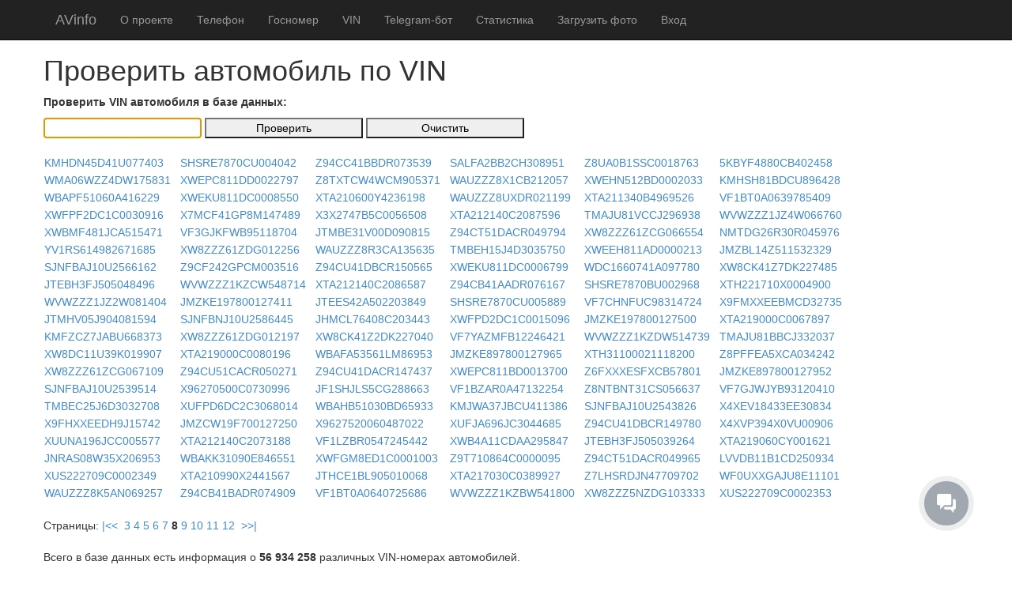

--- FILE ---
content_type: text/html; charset=utf-8
request_url: http://avinfo.info/vin/?vin=&page=7
body_size: 6956
content:


<!DOCTYPE html>

<html lang="en">
<head><meta charset="utf-8" /><meta name="viewport" content="width=device-width,maximum-scale=1,initial-scale=1,user-scalable=no" /><title>
	Проверить автомобиль по VIN номеру | AVinfo
</title><script src="/bundles/modernizr?v=w9fZKPSiHtN4N4FRqV7jn-3kGoQY5hHpkwFv5TfMrus1"></script>
<link href="/Content/css?v=f6lATK6BPXjk00k_XO2BMPfrqljMlTioZHuR_fdw_sk1" rel="stylesheet"/>
<link href="../favicon.ico" rel="shortcut icon" type="image/x-icon" /><meta name="yandex-verification" content="4249d962b850630a" /><meta class="meta" property="og:type" content="website" /><meta class="meta" property="og:locale" content="ru_RU" /><meta class="meta" property="og:site_name" content="AVinfo.guru" /><meta class="meta" property="og:url" content="https://avinfo.info" /><meta class="meta" property="og:title" content="Проверить продавцов АВТО по телефону, ГОСномеру, VIN" /><meta class="meta" property="og:description" content="Поможет бесплатно и безопасно выбрать подержанный автомобиль." /><meta class="meta" property="og:image" content="https://avinfo.info/i/logo.png" /><meta class="meta" property="fb:app_id" content="1015778908499152" /><meta class="meta" property="twitter:card" content="summary_large_image" /><meta class="meta" property="twitter:site" content="@akham" /><meta class="meta" property="twitter:title" content="Проверить продавцов АВТО по телефону, ГОСномеру, VIN-коду." /><meta class="meta" property="twitter:description" content="Поможет бесплатно и безопасно выбрать подержанный автомобиль." /><meta class="meta" property="twitter:image" content="https://avinfo.info/i/logo.png" /><meta name="format-detection" content="telephone=no" /><link name="apple-mobile-web-app-capable" content="yes" /><link href="/Content/Table.css?v3" rel="stylesheet" />

    <script type="text/javascript">
        if (window.parent.frames.length > 0) {
            window.stop();
        }
    </script>
<link rel="canonical" class="page__canonical" href="http://avinfo.info/vin/?vin=&amp;page=7" /><meta name="description" content="Узнай историю автомобиля - историю регистраций в ГИБДД, информацию по участию в ДТП - по VIN-коду бесплатно." /></head>
<body>

    <form name="aspnetForm" method="post" action="./?vin=&amp;page=7" id="aspnetForm">
<div>
<input type="hidden" name="__LASTFOCUS" id="__LASTFOCUS" value="" />
<input type="hidden" name="__EVENTTARGET" id="__EVENTTARGET" value="" />
<input type="hidden" name="__EVENTARGUMENT" id="__EVENTARGUMENT" value="" />
<input type="hidden" name="__VIEWSTATE" id="__VIEWSTATE" value="1IJATyrxLf5PrzJ8aputl7TNx+VoMfxid6WEToovF6i1PvXvt3OfVqXCboZt4VFEkS7YMe9SNeKhGNnrGq2aG+navX71VapYJub0spZbWN2Mzoa4Q4taSOVAz7QquZjTPqCxdixiPwpSGLy7cHo/xu/bKkZ2j7PF8eCdmKa8iqOfJvEXksOrCELoPQUPZkC/DHobs1pQKyTS9uqli0RsJg==" />
</div>

<script type="text/javascript">
//<![CDATA[
var theForm = document.forms['aspnetForm'];
if (!theForm) {
    theForm = document.aspnetForm;
}
function __doPostBack(eventTarget, eventArgument) {
    if (!theForm.onsubmit || (theForm.onsubmit() != false)) {
        theForm.__EVENTTARGET.value = eventTarget;
        theForm.__EVENTARGUMENT.value = eventArgument;
        theForm.submit();
    }
}
//]]>
</script>



<script src="/bundles/MsAjaxJs?v=D6VN0fHlwFSIWjbVzi6mZyE9Ls-4LNrSSYVGRU46XF81" type="text/javascript"></script>
<script src="../Scripts/jquery-3.6.0.min.js" type="text/javascript"></script>
<script src="../Scripts/respond.min.js" type="text/javascript"></script>
<script src="../scripts/bootstrap.min.js" type="text/javascript"></script>
<script src="/bundles/WebFormsJs?v=iEQqFcpyLoRnAfDPGZ7dGmJmstgnMSKkol5RlXc7eM81" type="text/javascript"></script>
<div>

	<input type="hidden" name="__VIEWSTATEGENERATOR" id="__VIEWSTATEGENERATOR" value="E7096A50" />
	<input type="hidden" name="__EVENTVALIDATION" id="__EVENTVALIDATION" value="9MU74DGCL5S5GRzp/8DmO0nLXq1IqvDKlowG51s1enAUoVeChqYh5MV9PW/DliW0g5FC3p9SeKPp6RSWH2SgIvyk3pKfaLAU6/4dKI5QV1Htqrl4pdYvBhcxjqo/ZLfhO7NvleYacPIKZilhGMucK6aTOIKctI9rm9Ahf3t3hEc=" />
</div>
        <script type="text/javascript">
//<![CDATA[
Sys.WebForms.PageRequestManager._initialize('ctl00$ctl25', 'aspnetForm', [], [], [], 90, 'ctl00');
//]]>
</script>

        <script src="/Scripts/jquery.colorbox.js"></script>
        <link href="/Content/colorbox.css" rel="stylesheet" />
        <div class="navbar navbar-inverse navbar-fixed-top">
            <div class="container">
                <div class="navbar-header">
                    <button type="button" class="navbar-toggle" data-toggle="collapse" data-target=".isMainMenuCollapse">
                        <span class="icon-bar"></span>
                        <span class="icon-bar"></span>
                        <span class="icon-bar"></span>
                    </button>
                    <a href="../" class="navbar-brand">AVinfo</a>
                </div>
                <div class="navbar-collapse collapse isMainMenuCollapse">
                    <ul class="nav navbar-nav">

                        <li><a href="../about">О проекте</a></li>
                        <li><a href="../phone">Телефон</a></li>
                        <li><a href="../gosnumber">Госномер</a></li>
                        <li><a href="../vin">VIN</a></li>
                        
                        
                        <li><a href="../telegrambot" target="_blank">Telegram-бот</a></li>
                        
                        <li><a href="../stat">Статистика</a></li>
                        <li><a href="../upload">Загрузить фото</a></li>
                        
                        <li><a href="../login">Вход</a></li>
                        
                    </ul>
                </div>
            </div>
        </div>
        
        <div class="container body-content">
            
    <h1>Проверить автомобиль по VIN</h1>
    <span>
 
    </span>

    <p>
        <div onkeypress="javascript:return WebForm_FireDefaultButton(event, &#39;ctl00_MainContent_btn&#39;)">
	
        <b><p class="text3">Проверить VIN автомобиля в базе данных:</p></b>
	    <input name="ctl00$MainContent$txtPhone" type="text" id="ctl00_MainContent_txtPhone" style="width:200px;" />
        <input type="submit" name="ctl00$MainContent$btn" value="Проверить" id="ctl00_MainContent_btn" class="auth_reg_input default_input" style="width:200px;" />
        <input type="submit" name="ctl00$MainContent$btnClear" value="Очистить" id="ctl00_MainContent_btnClear" class="auth_reg_input default_input" style="width:200px;" />
        
</div>    
        
	    <br/>	
	    <table>
	    <tr><td nowrap><a href="/info/?vin=KMHDN45D41U077403">KMHDN45D41U077403</a></td><td align="right">&nbsp;&nbsp;</td><td nowrap><a href="/info/?vin=SHSRE7870CU004042">SHSRE7870CU004042</a></td><td align="right">&nbsp;&nbsp;</td><td nowrap><a href="/info/?vin=Z94CC41BBDR073539">Z94CC41BBDR073539</a></td><td align="right">&nbsp;&nbsp;</td><td nowrap><a href="/info/?vin=SALFA2BB2CH308951">SALFA2BB2CH308951</a></td><td align="right">&nbsp;&nbsp;</td><td nowrap><a href="/info/?vin=Z8UA0B1SSC0018763">Z8UA0B1SSC0018763</a></td><td align="right">&nbsp;&nbsp;</td><td nowrap><a href="/info/?vin=5KBYF4880CB402458">5KBYF4880CB402458</a></td><td align="right">&nbsp;&nbsp;</td></tr><tr><td nowrap><a href="/info/?vin=WMA06WZZ4DW175831">WMA06WZZ4DW175831</a></td><td align="right">&nbsp;&nbsp;</td><td nowrap><a href="/info/?vin=XWEPC811DD0022797">XWEPC811DD0022797</a></td><td align="right">&nbsp;&nbsp;</td><td nowrap><a href="/info/?vin=Z8TXTCW4WCM905371">Z8TXTCW4WCM905371</a></td><td align="right">&nbsp;&nbsp;</td><td nowrap><a href="/info/?vin=WAUZZZ8X1CB212057">WAUZZZ8X1CB212057</a></td><td align="right">&nbsp;&nbsp;</td><td nowrap><a href="/info/?vin=XWEHN512BD0002033">XWEHN512BD0002033</a></td><td align="right">&nbsp;&nbsp;</td><td nowrap><a href="/info/?vin=KMHSH81BDCU896428">KMHSH81BDCU896428</a></td><td align="right">&nbsp;&nbsp;</td></tr><tr><td nowrap><a href="/info/?vin=WBAPF51060A416229">WBAPF51060A416229</a></td><td align="right">&nbsp;&nbsp;</td><td nowrap><a href="/info/?vin=XWEKU811DC0008550">XWEKU811DC0008550</a></td><td align="right">&nbsp;&nbsp;</td><td nowrap><a href="/info/?vin=XTA210600Y4236198">XTA210600Y4236198</a></td><td align="right">&nbsp;&nbsp;</td><td nowrap><a href="/info/?vin=WAUZZZ8UXDR021199">WAUZZZ8UXDR021199</a></td><td align="right">&nbsp;&nbsp;</td><td nowrap><a href="/info/?vin=XTA211340B4969526">XTA211340B4969526</a></td><td align="right">&nbsp;&nbsp;</td><td nowrap><a href="/info/?vin=VF1BT0A0639785409">VF1BT0A0639785409</a></td><td align="right">&nbsp;&nbsp;</td></tr><tr><td nowrap><a href="/info/?vin=XWFPF2DC1C0030916">XWFPF2DC1C0030916</a></td><td align="right">&nbsp;&nbsp;</td><td nowrap><a href="/info/?vin=X7MCF41GP8M147489">X7MCF41GP8M147489</a></td><td align="right">&nbsp;&nbsp;</td><td nowrap><a href="/info/?vin=X3X2747B5C0056508">X3X2747B5C0056508</a></td><td align="right">&nbsp;&nbsp;</td><td nowrap><a href="/info/?vin=XTA212140C2087596">XTA212140C2087596</a></td><td align="right">&nbsp;&nbsp;</td><td nowrap><a href="/info/?vin=TMAJU81VCCJ296938">TMAJU81VCCJ296938</a></td><td align="right">&nbsp;&nbsp;</td><td nowrap><a href="/info/?vin=WVWZZZ1JZ4W066760">WVWZZZ1JZ4W066760</a></td><td align="right">&nbsp;&nbsp;</td></tr><tr><td nowrap><a href="/info/?vin=XWBMF481JCA515471">XWBMF481JCA515471</a></td><td align="right">&nbsp;&nbsp;</td><td nowrap><a href="/info/?vin=VF3GJKFWB95118704">VF3GJKFWB95118704</a></td><td align="right">&nbsp;&nbsp;</td><td nowrap><a href="/info/?vin=JTMBE31V00D090815">JTMBE31V00D090815</a></td><td align="right">&nbsp;&nbsp;</td><td nowrap><a href="/info/?vin=Z94CT51DACR049794">Z94CT51DACR049794</a></td><td align="right">&nbsp;&nbsp;</td><td nowrap><a href="/info/?vin=XW8ZZZ61ZCG066554">XW8ZZZ61ZCG066554</a></td><td align="right">&nbsp;&nbsp;</td><td nowrap><a href="/info/?vin=NMTDG26R30R045976">NMTDG26R30R045976</a></td><td align="right">&nbsp;&nbsp;</td></tr><tr><td nowrap><a href="/info/?vin=YV1RS614982671685">YV1RS614982671685</a></td><td align="right">&nbsp;&nbsp;</td><td nowrap><a href="/info/?vin=XW8ZZZ61ZDG012256">XW8ZZZ61ZDG012256</a></td><td align="right">&nbsp;&nbsp;</td><td nowrap><a href="/info/?vin=WAUZZZ8R3CA135635">WAUZZZ8R3CA135635</a></td><td align="right">&nbsp;&nbsp;</td><td nowrap><a href="/info/?vin=TMBEH15J4D3035750">TMBEH15J4D3035750</a></td><td align="right">&nbsp;&nbsp;</td><td nowrap><a href="/info/?vin=XWEEH811AD0000213">XWEEH811AD0000213</a></td><td align="right">&nbsp;&nbsp;</td><td nowrap><a href="/info/?vin=JMZBL14Z511532329">JMZBL14Z511532329</a></td><td align="right">&nbsp;&nbsp;</td></tr><tr><td nowrap><a href="/info/?vin=SJNFBAJ10U2566162">SJNFBAJ10U2566162</a></td><td align="right">&nbsp;&nbsp;</td><td nowrap><a href="/info/?vin=Z9CF242GPCM003516">Z9CF242GPCM003516</a></td><td align="right">&nbsp;&nbsp;</td><td nowrap><a href="/info/?vin=Z94CU41DBCR150565">Z94CU41DBCR150565</a></td><td align="right">&nbsp;&nbsp;</td><td nowrap><a href="/info/?vin=XWEKU811DC0006799">XWEKU811DC0006799</a></td><td align="right">&nbsp;&nbsp;</td><td nowrap><a href="/info/?vin=WDC1660741A097780">WDC1660741A097780</a></td><td align="right">&nbsp;&nbsp;</td><td nowrap><a href="/info/?vin=XW8CK41Z7DK227485">XW8CK41Z7DK227485</a></td><td align="right">&nbsp;&nbsp;</td></tr><tr><td nowrap><a href="/info/?vin=JTEBH3FJ505048496">JTEBH3FJ505048496</a></td><td align="right">&nbsp;&nbsp;</td><td nowrap><a href="/info/?vin=WVWZZZ1KZCW548714">WVWZZZ1KZCW548714</a></td><td align="right">&nbsp;&nbsp;</td><td nowrap><a href="/info/?vin=XTA212140C2086587">XTA212140C2086587</a></td><td align="right">&nbsp;&nbsp;</td><td nowrap><a href="/info/?vin=Z94CB41AADR076167">Z94CB41AADR076167</a></td><td align="right">&nbsp;&nbsp;</td><td nowrap><a href="/info/?vin=SHSRE7870BU002968">SHSRE7870BU002968</a></td><td align="right">&nbsp;&nbsp;</td><td nowrap><a href="/info/?vin=XTH221710X0004900">XTH221710X0004900</a></td><td align="right">&nbsp;&nbsp;</td></tr><tr><td nowrap><a href="/info/?vin=WVWZZZ1JZ2W081404">WVWZZZ1JZ2W081404</a></td><td align="right">&nbsp;&nbsp;</td><td nowrap><a href="/info/?vin=JMZKE197800127411">JMZKE197800127411</a></td><td align="right">&nbsp;&nbsp;</td><td nowrap><a href="/info/?vin=JTEES42A502203849">JTEES42A502203849</a></td><td align="right">&nbsp;&nbsp;</td><td nowrap><a href="/info/?vin=SHSRE7870CU005889">SHSRE7870CU005889</a></td><td align="right">&nbsp;&nbsp;</td><td nowrap><a href="/info/?vin=VF7CHNFUC98314724">VF7CHNFUC98314724</a></td><td align="right">&nbsp;&nbsp;</td><td nowrap><a href="/info/?vin=X9FMXXEEBMCD32735">X9FMXXEEBMCD32735</a></td><td align="right">&nbsp;&nbsp;</td></tr><tr><td nowrap><a href="/info/?vin=JTMHV05J904081594">JTMHV05J904081594</a></td><td align="right">&nbsp;&nbsp;</td><td nowrap><a href="/info/?vin=SJNFBNJ10U2586445">SJNFBNJ10U2586445</a></td><td align="right">&nbsp;&nbsp;</td><td nowrap><a href="/info/?vin=JHMCL76408C203443">JHMCL76408C203443</a></td><td align="right">&nbsp;&nbsp;</td><td nowrap><a href="/info/?vin=XWFPD2DC1C0015096">XWFPD2DC1C0015096</a></td><td align="right">&nbsp;&nbsp;</td><td nowrap><a href="/info/?vin=JMZKE197800127500">JMZKE197800127500</a></td><td align="right">&nbsp;&nbsp;</td><td nowrap><a href="/info/?vin=XTA219000C0067897">XTA219000C0067897</a></td><td align="right">&nbsp;&nbsp;</td></tr><tr><td nowrap><a href="/info/?vin=KMFZCZ7JABU668373">KMFZCZ7JABU668373</a></td><td align="right">&nbsp;&nbsp;</td><td nowrap><a href="/info/?vin=XW8ZZZ61ZDG012197">XW8ZZZ61ZDG012197</a></td><td align="right">&nbsp;&nbsp;</td><td nowrap><a href="/info/?vin=XW8CK41Z2DK227040">XW8CK41Z2DK227040</a></td><td align="right">&nbsp;&nbsp;</td><td nowrap><a href="/info/?vin=VF7YAZMFB12246421">VF7YAZMFB12246421</a></td><td align="right">&nbsp;&nbsp;</td><td nowrap><a href="/info/?vin=WVWZZZ1KZDW514739">WVWZZZ1KZDW514739</a></td><td align="right">&nbsp;&nbsp;</td><td nowrap><a href="/info/?vin=TMAJU81BBCJ332037">TMAJU81BBCJ332037</a></td><td align="right">&nbsp;&nbsp;</td></tr><tr><td nowrap><a href="/info/?vin=XW8DC11U39K019907">XW8DC11U39K019907</a></td><td align="right">&nbsp;&nbsp;</td><td nowrap><a href="/info/?vin=XTA219000C0080196">XTA219000C0080196</a></td><td align="right">&nbsp;&nbsp;</td><td nowrap><a href="/info/?vin=WBAFA53561LM86953">WBAFA53561LM86953</a></td><td align="right">&nbsp;&nbsp;</td><td nowrap><a href="/info/?vin=JMZKE897800127965">JMZKE897800127965</a></td><td align="right">&nbsp;&nbsp;</td><td nowrap><a href="/info/?vin=XTH31100021118200">XTH31100021118200</a></td><td align="right">&nbsp;&nbsp;</td><td nowrap><a href="/info/?vin=Z8PFFEA5XCA034242">Z8PFFEA5XCA034242</a></td><td align="right">&nbsp;&nbsp;</td></tr><tr><td nowrap><a href="/info/?vin=XW8ZZZ61ZCG067109">XW8ZZZ61ZCG067109</a></td><td align="right">&nbsp;&nbsp;</td><td nowrap><a href="/info/?vin=Z94CU51CACR050271">Z94CU51CACR050271</a></td><td align="right">&nbsp;&nbsp;</td><td nowrap><a href="/info/?vin=Z94CU41DACR147437">Z94CU41DACR147437</a></td><td align="right">&nbsp;&nbsp;</td><td nowrap><a href="/info/?vin=XWEPC811BD0013700">XWEPC811BD0013700</a></td><td align="right">&nbsp;&nbsp;</td><td nowrap><a href="/info/?vin=Z6FXXXESFXCB57801">Z6FXXXESFXCB57801</a></td><td align="right">&nbsp;&nbsp;</td><td nowrap><a href="/info/?vin=JMZKE897800127952">JMZKE897800127952</a></td><td align="right">&nbsp;&nbsp;</td></tr><tr><td nowrap><a href="/info/?vin=SJNFBAJ10U2539514">SJNFBAJ10U2539514</a></td><td align="right">&nbsp;&nbsp;</td><td nowrap><a href="/info/?vin=X96270500C0730996">X96270500C0730996</a></td><td align="right">&nbsp;&nbsp;</td><td nowrap><a href="/info/?vin=JF1SHJLS5CG288663">JF1SHJLS5CG288663</a></td><td align="right">&nbsp;&nbsp;</td><td nowrap><a href="/info/?vin=VF1BZAR0A47132254">VF1BZAR0A47132254</a></td><td align="right">&nbsp;&nbsp;</td><td nowrap><a href="/info/?vin=Z8NTBNT31CS056637">Z8NTBNT31CS056637</a></td><td align="right">&nbsp;&nbsp;</td><td nowrap><a href="/info/?vin=VF7GJWJYB93120410">VF7GJWJYB93120410</a></td><td align="right">&nbsp;&nbsp;</td></tr><tr><td nowrap><a href="/info/?vin=TMBEC25J6D3032708">TMBEC25J6D3032708</a></td><td align="right">&nbsp;&nbsp;</td><td nowrap><a href="/info/?vin=XUFPD6DC2C3068014">XUFPD6DC2C3068014</a></td><td align="right">&nbsp;&nbsp;</td><td nowrap><a href="/info/?vin=WBAHB51030BD65933">WBAHB51030BD65933</a></td><td align="right">&nbsp;&nbsp;</td><td nowrap><a href="/info/?vin=KMJWA37JBCU411386">KMJWA37JBCU411386</a></td><td align="right">&nbsp;&nbsp;</td><td nowrap><a href="/info/?vin=SJNFBAJ10U2543826">SJNFBAJ10U2543826</a></td><td align="right">&nbsp;&nbsp;</td><td nowrap><a href="/info/?vin=X4XEV18433EE30834">X4XEV18433EE30834</a></td><td align="right">&nbsp;&nbsp;</td></tr><tr><td nowrap><a href="/info/?vin=X9FHXXEEDH9J15742">X9FHXXEEDH9J15742</a></td><td align="right">&nbsp;&nbsp;</td><td nowrap><a href="/info/?vin=JMZCW19F700127250">JMZCW19F700127250</a></td><td align="right">&nbsp;&nbsp;</td><td nowrap><a href="/info/?vin=X9627520060487022">X9627520060487022</a></td><td align="right">&nbsp;&nbsp;</td><td nowrap><a href="/info/?vin=XUFJA696JC3044685">XUFJA696JC3044685</a></td><td align="right">&nbsp;&nbsp;</td><td nowrap><a href="/info/?vin=Z94CU41DBCR149780">Z94CU41DBCR149780</a></td><td align="right">&nbsp;&nbsp;</td><td nowrap><a href="/info/?vin=X4XVP394X0VU00906">X4XVP394X0VU00906</a></td><td align="right">&nbsp;&nbsp;</td></tr><tr><td nowrap><a href="/info/?vin=XUUNA196JCC005577">XUUNA196JCC005577</a></td><td align="right">&nbsp;&nbsp;</td><td nowrap><a href="/info/?vin=XTA212140C2073188">XTA212140C2073188</a></td><td align="right">&nbsp;&nbsp;</td><td nowrap><a href="/info/?vin=VF1LZBR0547245442">VF1LZBR0547245442</a></td><td align="right">&nbsp;&nbsp;</td><td nowrap><a href="/info/?vin=XWB4A11CDAA295847">XWB4A11CDAA295847</a></td><td align="right">&nbsp;&nbsp;</td><td nowrap><a href="/info/?vin=JTEBH3FJ505039264">JTEBH3FJ505039264</a></td><td align="right">&nbsp;&nbsp;</td><td nowrap><a href="/info/?vin=XTA219060CY001621">XTA219060CY001621</a></td><td align="right">&nbsp;&nbsp;</td></tr><tr><td nowrap><a href="/info/?vin=JNRAS08W35X206953">JNRAS08W35X206953</a></td><td align="right">&nbsp;&nbsp;</td><td nowrap><a href="/info/?vin=WBAKK31090E846551">WBAKK31090E846551</a></td><td align="right">&nbsp;&nbsp;</td><td nowrap><a href="/info/?vin=XWFGM8ED1C0001003">XWFGM8ED1C0001003</a></td><td align="right">&nbsp;&nbsp;</td><td nowrap><a href="/info/?vin=Z9T710864C0000095">Z9T710864C0000095</a></td><td align="right">&nbsp;&nbsp;</td><td nowrap><a href="/info/?vin=Z94CT51DACR049965">Z94CT51DACR049965</a></td><td align="right">&nbsp;&nbsp;</td><td nowrap><a href="/info/?vin=LVVDB11B1CD250934">LVVDB11B1CD250934</a></td><td align="right">&nbsp;&nbsp;</td></tr><tr><td nowrap><a href="/info/?vin=XUS222709C0002349">XUS222709C0002349</a></td><td align="right">&nbsp;&nbsp;</td><td nowrap><a href="/info/?vin=XTA210990X2441567">XTA210990X2441567</a></td><td align="right">&nbsp;&nbsp;</td><td nowrap><a href="/info/?vin=JTHCE1BL905010068">JTHCE1BL905010068</a></td><td align="right">&nbsp;&nbsp;</td><td nowrap><a href="/info/?vin=XTA217030C0389927">XTA217030C0389927</a></td><td align="right">&nbsp;&nbsp;</td><td nowrap><a href="/info/?vin=Z7LHSRDJN47709702">Z7LHSRDJN47709702</a></td><td align="right">&nbsp;&nbsp;</td><td nowrap><a href="/info/?vin=WF0UXXGAJU8E11101">WF0UXXGAJU8E11101</a></td><td align="right">&nbsp;&nbsp;</td></tr><tr><td nowrap><a href="/info/?vin=WAUZZZ8K5AN069257">WAUZZZ8K5AN069257</a></td><td align="right">&nbsp;&nbsp;</td><td nowrap><a href="/info/?vin=Z94CB41BADR074909">Z94CB41BADR074909</a></td><td align="right">&nbsp;&nbsp;</td><td nowrap><a href="/info/?vin=VF1BT0A0640725686">VF1BT0A0640725686</a></td><td align="right">&nbsp;&nbsp;</td><td nowrap><a href="/info/?vin=WVWZZZ1KZBW541800">WVWZZZ1KZBW541800</a></td><td align="right">&nbsp;&nbsp;</td><td nowrap><a href="/info/?vin=XW8ZZZ5NZDG103333">XW8ZZZ5NZDG103333</a></td><td align="right">&nbsp;&nbsp;</td><td nowrap><a href="/info/?vin=XUS222709C0002353">XUS222709C0002353</a></td><td align="right">&nbsp;&nbsp;</td></tr>
	    </table>
	    <br/>
	    Страницы: <a href='/vin/?vin=&page=0'>|<<</a>&nbsp;<a id="previous_page" href='/vin/?vin=&page=6'></a>&nbsp;<a href='/vin/?vin=&page=2'>3</a>&nbsp;<a href='/vin/?vin=&page=3'>4</a>&nbsp;<a href='/vin/?vin=&page=4'>5</a>&nbsp;<a href='/vin/?vin=&page=5'>6</a>&nbsp;<a href='/vin/?vin=&page=6'>7</a>&nbsp;<b>8</b>&nbsp;<a href='/vin/?vin=&page=8'>9</a>&nbsp;<a href='/vin/?vin=&page=9'>10</a>&nbsp;<a href='/vin/?vin=&page=10'>11</a>&nbsp;<a href='/vin/?vin=&page=11'>12</a>&nbsp;<a id="next_page" href='/vin/?vin=&page=8'></a>&nbsp;<a href='/vin/?vin=&page=474451'>>>|</a>&nbsp;
        <br/>
        <br/>
        Всего в базе данных есть информация о <b>56 934 258</b> различных VIN-номерах автомобилей.

    </p>

            <hr />
            <footer>
                <div class="row">
                    <div class="col-md-6 col-sm-6 col-xs-12">
                        <p>
                            Реклама и сотрудничество: <a href="mailto:AVinfoGuru@gmail.com">AVinfoGuru@gmail.com</a><br />
                            &copy; 2026 Права в бардачке, аптечка в багажнике.<br />
                        </p>
                    </div>
                    <div class="col-md-6 col-sm-6 col-xs-12 left-in-xs">
                        <a href="http://avclck.ru/v/AVinfoBotPro" target="_blank">
                            <img src="/I/telegram.png" /></a>
                        <a href="https://vk.ru/tronkpro" target="_blank">
                            <img src="/I/vk.png" /></a>
                        
                        <a href="https://www.youtube.com/channel/UCgkj_17BkCi2FN_6_41DAUA" target="_blank">
                            <img style="height: 50px; width: 50px;" src="/I/youtube.png" /></a>
                    </div>
                </div>

                
                <div id="banner-slideshow-container">
                    <div class="banner-slideshow-images">
                        <div class="banner-slideshow-img img-responsive"><a target="_blank" href="http://avclck.ru/v/AVinfoBotPro"><img class="banner-carousel-img" src="/i/avinfo_rand_new_640_74.png" /></a></div>
                        <div class="banner-slideshow-img img-responsive"><a target="_blank" href="https://www.youtube.com/watch?v=5L1EEMneWus"><img class="banner-carousel-img" src="/i/banner-complex-report-640-74.png" /></a></div>
                        
                        <div class="banner-slideshow-img img-responsive"><a target="_blank" href="https://tronk.ru"><img class="banner-carousel-img" src="/i/adsources_banner_640_74.png" /></a></div>
                        
                        
                        
                        
                        
                        
                    </div>
                </div>
                
               
            </footer>
        </div>
         
        

<!--Bitrix chat-->
<script>
    (function (w, d, u) {
        var s = d.createElement('script'); s.async = true; s.src = u + '?' + (Date.now() / 60000 | 0);
        var h = d.getElementsByTagName('script')[0]; h.parentNode.insertBefore(s, h);
    })(window, document, 'https://cdn-ru.bitrix24.ru/b19588880/crm/site_button/loader_1_12nis6.js');
</script>
<!--Bitrix chat end-->
        
<!-- Yandex.Metrika counter -->
<script type="text/javascript" >
    (function (m, e, t, r, i, k, a) {
        m[i] = m[i] || function () { (m[i].a = m[i].a || []).push(arguments) };
        m[i].l = 1 * new Date(); k = e.createElement(t), a = e.getElementsByTagName(t)[0], k.async = 1, k.src = r, a.parentNode.insertBefore(k, a)
    })
        (window, document, "script", "https://mc.yandex.ru/metrika/tag.js", "ym");

    ym(23609767, "init", {
        clickmap: true,
        trackLinks: true,
        accurateTrackBounce: true
    });
</script>
<noscript><div><img src="https://mc.yandex.ru/watch/23609767" style="position:absolute; left:-9999px;" alt="" /></div></noscript>
<!-- /Yandex.Metrika counter -->
    

<script type="text/javascript">
//<![CDATA[
WebForm_AutoFocus('ctl00_MainContent_txtPhone');//]]>
</script>
</form>
</body>
</html>

<style type="text/css">
    .sort_selected {
        background-color:#ffefef;
    }
    .sort_param span.selector {
        cursor:pointer;
    }

    @keyframes slide {
      0% {margin-left: 0px;}
 32% {margin-left: 0px;}
 34% {margin-left: -100%;}
 65% {margin-left: -100%;}
 67% {margin-left: -200%;}
 99% {margin-left: -200%;}
    }

    #banner-slideshow-container {
        display: block;
        overflow: hidden;
        margin-top: 10px;
        width:640px;
    }

    .banner-slideshow-images {
        display: block;
        overflow: hidden;
        position:relative;
        left:0;
        width: 300%;
        -webkit-animation: slide 40s ease infinite;
    }

    .banner-slideshow-img {
        display: block;
        float: left;
        width:33.333%
    }

    .banner-carousel-img{
        max-width:100%;
    }

    .vin-part-description {
        background: lightyellow;
        padding: 10px;
    }

    .prettyvin .vin-part.active {
        border-bottom: 2px solid #c9c9c9;
    }
</style>

--- FILE ---
content_type: text/javascript; charset=utf-8
request_url: http://avinfo.info/bundles/WebFormsJs?v=iEQqFcpyLoRnAfDPGZ7dGmJmstgnMSKkol5RlXc7eM81
body_size: 521561
content:
function WebForm_PostBackOptions(n,t,i,r,u,f,e){this.eventTarget=n;this.eventArgument=t;this.validation=i;this.validationGroup=r;this.actionUrl=u;this.trackFocus=f;this.clientSubmit=e}function WebForm_DoPostBackWithOptions(n){var r=!0,i,t;n.validation&&typeof Page_ClientValidate=="function"&&(r=Page_ClientValidate(n.validationGroup));r&&(typeof n.actionUrl!="undefined"&&n.actionUrl!=null&&n.actionUrl.length>0&&(theForm.action=n.actionUrl),n.trackFocus&&(i=theForm.elements.__LASTFOCUS,typeof i!="undefined"&&i!=null&&(typeof document.activeElement=="undefined"?i.value=n.eventTarget:(t=document.activeElement,typeof t!="undefined"&&t!=null&&(typeof t.id!="undefined"&&t.id!=null&&t.id.length>0?i.value=t.id:typeof t.name!="undefined"&&(i.value=t.name))))));n.clientSubmit&&__doPostBack(n.eventTarget,n.eventArgument)}function WebForm_DoCallback(n,t,i,r,u,f){var w=__theFormPostData+"__CALLBACKID="+WebForm_EncodeCallback(n)+"&__CALLBACKPARAM="+WebForm_EncodeCallback(t),s,v,h,l,o,y,a,p,c,e,b;theForm.__EVENTVALIDATION&&(w+="&__EVENTVALIDATION="+WebForm_EncodeCallback(theForm.__EVENTVALIDATION.value));try{s=new XMLHttpRequest}catch(k){try{s=new ActiveXObject("Microsoft.XMLHTTP")}catch(k){}}v=!0;try{v=s&&s.setRequestHeader}catch(k){}if(h={},h.eventCallback=i,h.context=r,h.errorCallback=u,h.async=f,l=WebForm_FillFirstAvailableSlot(__pendingCallbacks,h),f||(__synchronousCallBackIndex!=-1&&(__pendingCallbacks[__synchronousCallBackIndex]=null),__synchronousCallBackIndex=l),v){s.onreadystatechange=WebForm_CallbackComplete;h.xmlRequest=s;o=theForm.action||document.location.pathname;y=o.indexOf("#");y!==-1&&(o=o.substr(0,y));__nonMSDOMBrowser||(a=o.indexOf("?"),a!==-1?(p=o.substr(0,a),p.indexOf("%")===-1&&(o=encodeURI(p)+o.substr(a))):o.indexOf("%")===-1&&(o=encodeURI(o)));s.open("POST",o,!0);s.setRequestHeader("Content-Type","application/x-www-form-urlencoded; charset=utf-8");s.send(w);return}if(h.xmlRequest={},c="__CALLBACKFRAME"+l,e=document.frames[c],!e){e=document.createElement("IFRAME");e.width="1";e.height="1";e.frameBorder="0";e.id=c;e.name=c;e.style.position="absolute";e.style.top="-100px";e.style.left="-100px";try{callBackFrameUrl&&(e.src=callBackFrameUrl)}catch(k){}document.body.appendChild(e)}b=window.setInterval(function(){var a,s,h,i,r,u,f,o;if(e=document.frames[c],e&&e.document){for(window.clearInterval(b),e.document.write(""),e.document.close(),e.document.write('<html><body><form method="post"><input type="hidden" name="__CALLBACKLOADSCRIPT" value="t"><\/form><\/body><\/html>'),e.document.close(),e.document.forms[0].action=theForm.action,a=__theFormPostCollection.length,h=0;h<a;h++)s=__theFormPostCollection[h],s&&(i=e.document.createElement("INPUT"),i.type="hidden",i.name=s.name,i.value=s.value,e.document.forms[0].appendChild(i));r=e.document.createElement("INPUT");r.type="hidden";r.name="__CALLBACKID";r.value=n;e.document.forms[0].appendChild(r);u=e.document.createElement("INPUT");u.type="hidden";u.name="__CALLBACKPARAM";u.value=t;e.document.forms[0].appendChild(u);theForm.__EVENTVALIDATION&&(f=e.document.createElement("INPUT"),f.type="hidden",f.name="__EVENTVALIDATION",f.value=theForm.__EVENTVALIDATION.value,e.document.forms[0].appendChild(f));o=e.document.createElement("INPUT");o.type="hidden";o.name="__CALLBACKINDEX";o.value=l;e.document.forms[0].appendChild(o);e.document.forms[0].submit()}},10)}function WebForm_CallbackComplete(){for(var i,t,n=0;n<__pendingCallbacks.length;n++)callbackObject=__pendingCallbacks[n],callbackObject&&callbackObject.xmlRequest&&callbackObject.xmlRequest.readyState==4&&(__pendingCallbacks[n].async||(__synchronousCallBackIndex=-1),__pendingCallbacks[n]=null,i="__CALLBACKFRAME"+n,t=document.getElementById(i),t&&t.parentNode.removeChild(t),WebForm_ExecuteCallback(callbackObject))}function WebForm_ExecuteCallback(n){var t=n.xmlRequest.responseText,r,u,f,i;t.charAt(0)=="s"?typeof n.eventCallback!="undefined"&&n.eventCallback!=null&&n.eventCallback(t.substring(1),n.context):t.charAt(0)=="e"?typeof n.errorCallback!="undefined"&&n.errorCallback!=null&&n.errorCallback(t.substring(1),n.context):(r=t.indexOf("|"),r!=-1&&(u=parseInt(t.substring(0,r)),isNaN(u)||(f=t.substring(r+1,r+u+1),f!=""&&(i=theForm.__EVENTVALIDATION,i||(i=document.createElement("INPUT"),i.type="hidden",i.name="__EVENTVALIDATION",theForm.appendChild(i)),i.value=f),typeof n.eventCallback!="undefined"&&n.eventCallback!=null&&n.eventCallback(t.substring(r+u+1),n.context))))}function WebForm_FillFirstAvailableSlot(n,t){for(var i=0;i<n.length;i++)if(!n[i])break;return n[i]=t,i}function WebForm_InitCallback(){for(var t,i,e,r,o,f=theForm.elements,s=f.length,n,u=0;u<s;u++)if(n=f[u],t=n.tagName.toLowerCase(),t=="input")i=n.type,(__callbackTextTypes.test(i)||(i=="checkbox"||i=="radio")&&n.checked)&&n.id!="__EVENTVALIDATION"&&WebForm_InitCallbackAddField(n.name,n.value);else if(t=="select")for(e=n.options.length,r=0;r<e;r++)o=n.options[r],o.selected==!0&&WebForm_InitCallbackAddField(n.name,n.value);else t=="textarea"&&WebForm_InitCallbackAddField(n.name,n.value)}function WebForm_InitCallbackAddField(n,t){var i={};i.name=n;i.value=t;__theFormPostCollection[__theFormPostCollection.length]=i;__theFormPostData+=WebForm_EncodeCallback(n)+"="+WebForm_EncodeCallback(t)+"&"}function WebForm_EncodeCallback(n){return encodeURIComponent?encodeURIComponent(n):escape(n)}function WebForm_ReEnableControls(){var i,t,n;if(typeof __enabledControlArray=="undefined")return!1;for(i=0,t=0;t<__enabledControlArray.length;t++)n=__nonMSDOMBrowser?document.getElementById(__enabledControlArray[t]):document.all[__enabledControlArray[t]],typeof n!="undefined"&&n!=null&&n.disabled==!0&&(n.disabled=!1,__disabledControlArray[i++]=n);return setTimeout("WebForm_ReDisableControls()",0),!0}function WebForm_ReDisableControls(){for(var n=0;n<__disabledControlArray.length;n++)__disabledControlArray[n].disabled=!0}function WebForm_SimulateClick(n,t){var i;if(n){if(n.click)n.click();else if(i=document.createEvent("MouseEvents"),i.initMouseEvent("click",!0,!0,window,0,0,0,0,0,!1,!1,!1,!1,0,null),!n.dispatchEvent(i))return!0;return t.cancelBubble=!0,t.stopPropagation&&t.stopPropagation(),!1}return!0}function WebForm_FireDefaultButton(n,t){var i,r;if(n.keyCode==13){if(i=n.srcElement||n.target,i&&i.tagName.toLowerCase()=="input"&&(i.type.toLowerCase()=="submit"||i.type.toLowerCase()=="button")||i.tagName.toLowerCase()=="a"&&i.href!=null&&i.href!=""||i.tagName.toLowerCase()=="textarea")return!0;if(r=__nonMSDOMBrowser?document.getElementById(t):document.all[t],r)return WebForm_SimulateClick(r,n)}return!0}function WebForm_GetScrollX(){return __nonMSDOMBrowser?window.pageXOffset:document.documentElement&&document.documentElement.scrollLeft?document.documentElement.scrollLeft:document.body?document.body.scrollLeft:0}function WebForm_GetScrollY(){return __nonMSDOMBrowser?window.pageYOffset:document.documentElement&&document.documentElement.scrollTop?document.documentElement.scrollTop:document.body?document.body.scrollTop:0}function WebForm_SaveScrollPositionSubmit(){return(__nonMSDOMBrowser?(theForm.elements.__SCROLLPOSITIONY.value=window.pageYOffset,theForm.elements.__SCROLLPOSITIONX.value=window.pageXOffset):(theForm.__SCROLLPOSITIONX.value=WebForm_GetScrollX(),theForm.__SCROLLPOSITIONY.value=WebForm_GetScrollY()),typeof this.oldSubmit!="undefined"&&this.oldSubmit!=null)?this.oldSubmit():!0}function WebForm_SaveScrollPositionOnSubmit(){return(theForm.__SCROLLPOSITIONX.value=WebForm_GetScrollX(),theForm.__SCROLLPOSITIONY.value=WebForm_GetScrollY(),typeof this.oldOnSubmit!="undefined"&&this.oldOnSubmit!=null)?this.oldOnSubmit():!0}function WebForm_RestoreScrollPosition(){return(__nonMSDOMBrowser?window.scrollTo(theForm.elements.__SCROLLPOSITIONX.value,theForm.elements.__SCROLLPOSITIONY.value):window.scrollTo(theForm.__SCROLLPOSITIONX.value,theForm.__SCROLLPOSITIONY.value),typeof theForm.oldOnLoad!="undefined"&&theForm.oldOnLoad!=null)?theForm.oldOnLoad():!0}function WebForm_TextBoxKeyHandler(n){if(n.keyCode==13){var t;if(t=__nonMSDOMBrowser?n.target:n.srcElement,typeof t!="undefined"&&t!=null&&typeof t.onchange!="undefined")return t.onchange(),n.cancelBubble=!0,n.stopPropagation&&n.stopPropagation(),!1}return!0}function WebForm_TrimString(n){return n.replace(/^\s+|\s+$/g,"")}function WebForm_AppendToClassName(n,t){var r=" "+WebForm_TrimString(n.className)+" ",i;t=WebForm_TrimString(t);i=r.indexOf(" "+t+" ");i===-1&&(n.className=n.className===""?t:n.className+" "+t)}function WebForm_RemoveClassName(n,t){var i=" "+WebForm_TrimString(n.className)+" ",r;t=WebForm_TrimString(t);r=i.indexOf(" "+t+" ");r>=0&&(n.className=WebForm_TrimString(i.substring(0,r)+" "+i.substring(r+t.length+1,i.length)))}function WebForm_GetElementById(n){return document.getElementById?document.getElementById(n):document.all?document.all[n]:null}function WebForm_GetElementByTagName(n,t){var i=WebForm_GetElementsByTagName(n,t);return i&&i.length>0?i[0]:null}function WebForm_GetElementsByTagName(n,t){if(n&&t){if(n.getElementsByTagName)return n.getElementsByTagName(t);if(n.all&&n.all.tags)return n.all.tags(t)}return null}function WebForm_GetElementDir(n){return n?n.dir?n.dir:WebForm_GetElementDir(n.parentNode):"ltr"}function WebForm_GetElementPosition(n){var t={},i,r;if(t.x=0,t.y=0,t.width=0,t.height=0,n.offsetParent)for(t.x=n.offsetLeft,t.y=n.offsetTop,i=n.offsetParent;i;)t.x+=i.offsetLeft,t.y+=i.offsetTop,r=i.tagName.toLowerCase(),r!="table"&&r!="body"&&r!="html"&&r!="div"&&i.clientTop&&i.clientLeft&&(t.x+=i.clientLeft,t.y+=i.clientTop),i=i.offsetParent;else n.left&&n.top?(t.x=n.left,t.y=n.top):(n.x&&(t.x=n.x),n.y&&(t.y=n.y));return n.offsetWidth&&n.offsetHeight?(t.width=n.offsetWidth,t.height=n.offsetHeight):n.style&&n.style.pixelWidth&&n.style.pixelHeight&&(t.width=n.style.pixelWidth,t.height=n.style.pixelHeight),t}function WebForm_GetParentByTagName(n,t){for(var i=n.parentNode,r=t.toUpperCase();i&&i.tagName.toUpperCase()!=r;)i=i.parentNode?i.parentNode:i.parentElement;return i}function WebForm_SetElementHeight(n,t){n&&n.style&&(n.style.height=t+"px")}function WebForm_SetElementWidth(n,t){n&&n.style&&(n.style.width=t+"px")}function WebForm_SetElementX(n,t){n&&n.style&&(n.style.left=t+"px")}function WebForm_SetElementY(n,t){n&&n.style&&(n.style.top=t+"px")}function ValidatorUpdateDisplay(n){if(typeof n.display=="string"){if(n.display=="None")return;if(n.display=="Dynamic"){n.style.display=n.isvalid?"none":"inline";return}}navigator.userAgent.indexOf("Mac")>-1&&navigator.userAgent.indexOf("MSIE")>-1&&(n.style.display="inline");n.style.visibility=n.isvalid?"hidden":"visible"}function ValidatorUpdateIsValid(){Page_IsValid=AllValidatorsValid(Page_Validators)}function AllValidatorsValid(n){if(typeof n!="undefined"&&n!=null)for(var t=0;t<n.length;t++)if(!n[t].isvalid)return!1;return!0}function ValidatorHookupControlID(n,t){if(typeof n=="string"){var i=document.getElementById(n);typeof i!="undefined"&&i!=null?ValidatorHookupControl(i,t):(t.isvalid=!0,t.enabled=!1)}}function ValidatorHookupControl(n,t){var i,r;if(typeof n.tagName=="string"){if(n.tagName!="INPUT"&&n.tagName!="TEXTAREA"&&n.tagName!="SELECT"){for(i=0;i<n.childNodes.length;i++)ValidatorHookupControl(n.childNodes[i],t);return}typeof n.Validators=="undefined"&&(n.Validators=[],n.type=="radio"?r="onclick":(r="onchange",typeof t.focusOnError=="string"&&t.focusOnError=="t"&&ValidatorHookupEvent(n,"onblur","ValidatedControlOnBlur(event); ")),ValidatorHookupEvent(n,r,"ValidatorOnChange(event); "),Page_TextTypes.test(n.type)&&ValidatorHookupEvent(n,"onkeypress","event = event || window.event; if (!ValidatedTextBoxOnKeyPress(event)) { event.cancelBubble = true; if (event.stopPropagation) event.stopPropagation(); return false; } "));n.Validators[n.Validators.length]=t}}function ValidatorHookupEvent(n,t,i){var r=n[t];typeof r=="function"?(r=r.toString(),r=r.substring(r.indexOf("{")+1,r.lastIndexOf("}"))):r="";n[t]=new Function("event",i+" "+r)}function ValidatorGetValue(n){var t;return(t=document.getElementById(n),typeof t.value=="string")?t.value:ValidatorGetValueRecursive(t)}function ValidatorGetValueRecursive(n){if(typeof n.value=="string"&&(n.type!="radio"||n.checked==!0))return n.value;for(var i,t=0;t<n.childNodes.length;t++)if(i=ValidatorGetValueRecursive(n.childNodes[t]),i!="")return i;return""}function Page_ClientValidate(n){if(Page_InvalidControlToBeFocused=null,typeof Page_Validators=="undefined")return!0;for(var t=0;t<Page_Validators.length;t++)ValidatorValidate(Page_Validators[t],n,null);return ValidatorUpdateIsValid(),ValidationSummaryOnSubmit(n),Page_BlockSubmit=!Page_IsValid,Page_IsValid}function ValidatorCommonOnSubmit(){Page_InvalidControlToBeFocused=null;var n=!Page_BlockSubmit;return typeof event!="undefined"&&window.event!=null&&(window.event.returnValue=n),Page_BlockSubmit=!1,n}function ValidatorEnable(n,t){n.enabled=t!=!1;ValidatorValidate(n);ValidatorUpdateIsValid()}function ValidatorOnChange(n){var t,i,r;if(n=n||window.event,Page_InvalidControlToBeFocused=null,t=typeof n.srcElement!="undefined"&&n.srcElement!=null?n.srcElement:n.target,typeof t.Validators!="undefined"?i=t.Validators:t.tagName.toLowerCase()=="label"&&(t=document.getElementById(t.htmlFor),i=t.Validators),i)for(r=0;r<i.length;r++)ValidatorValidate(i[r],null,n);ValidatorUpdateIsValid()}function ValidatedTextBoxOnKeyPress(n){if(n=n||window.event,n.keyCode==13){ValidatorOnChange(n);var t;return t=typeof n.srcElement!="undefined"&&n.srcElement!=null?n.srcElement.Validators:n.target.Validators,AllValidatorsValid(t)}return!0}function ValidatedControlOnBlur(n){n=n||window.event;var t;t=typeof n.srcElement!="undefined"&&n.srcElement!=null?n.srcElement:n.target;typeof t!="undefined"&&t!=null&&Page_InvalidControlToBeFocused==t&&(t.focus(),Page_InvalidControlToBeFocused=null)}function ValidatorValidate(n,t,i){n.isvalid=!0;(typeof n.enabled=="undefined"||n.enabled!=!1)&&IsValidationGroupMatch(n,t)&&typeof n.evaluationfunction=="function"&&(n.isvalid=n.evaluationfunction(n),n.isvalid||Page_InvalidControlToBeFocused!=null||typeof n.focusOnError!="string"||n.focusOnError!="t"||ValidatorSetFocus(n,i));ValidatorUpdateDisplay(n)}function ValidatorSetFocus(n,t){var i,r,u,f;typeof n.controlhookup=="string"&&(typeof t!="undefined"&&t!=null&&(r=typeof t.srcElement!="undefined"&&t.srcElement!=null?t.srcElement:t.target),typeof r!="undefined"&&r!=null&&typeof r.id=="string"&&r.id==n.controlhookup&&(i=r));(typeof i=="undefined"||i==null)&&(i=document.getElementById(n.controltovalidate));typeof i!="undefined"&&i!=null&&(i.tagName.toLowerCase()!="table"||typeof t=="undefined"||t==null)&&(i.tagName.toLowerCase()!="input"||i.type.toLowerCase()!="hidden")&&(typeof i.disabled=="undefined"||i.disabled==null||i.disabled==!1)&&(typeof i.visible=="undefined"||i.visible==null||i.visible!=!1)&&IsInVisibleContainer(i)&&((i.tagName.toLowerCase()=="table"&&(typeof __nonMSDOMBrowser=="undefined"||__nonMSDOMBrowser)||i.tagName.toLowerCase()=="span")&&(u=i.getElementsByTagName("input"),f=u[u.length-1],f!=null&&(i=f)),typeof i.focus!="undefined"&&i.focus!=null&&(i.focus(),Page_InvalidControlToBeFocused=i))}function IsInVisibleContainer(n){return typeof n.style!="undefined"&&(typeof n.style.display!="undefined"&&n.style.display=="none"||typeof n.style.visibility!="undefined"&&n.style.visibility=="hidden")?!1:typeof n.parentNode!="undefined"&&n.parentNode!=null&&n.parentNode!=n?IsInVisibleContainer(n.parentNode):!0}function IsValidationGroupMatch(n,t){if(typeof t=="undefined"||t==null)return!0;var i="";return typeof n.validationGroup=="string"&&(i=n.validationGroup),i==t}function ValidatorOnLoad(){if(typeof Page_Validators!="undefined"){for(var val,i=0;i<Page_Validators.length;i++)val=Page_Validators[i],typeof val.evaluationfunction=="string"&&eval("val.evaluationfunction = "+val.evaluationfunction+";"),typeof val.isvalid=="string"?val.isvalid=="False"?(val.isvalid=!1,Page_IsValid=!1):val.isvalid=!0:val.isvalid=!0,typeof val.enabled=="string"&&(val.enabled=val.enabled!="False"),typeof val.controltovalidate=="string"&&ValidatorHookupControlID(val.controltovalidate,val),typeof val.controlhookup=="string"&&ValidatorHookupControlID(val.controlhookup,val);Page_ValidationActive=!0}}function ValidatorConvert(n,t,i){function p(n){var t=i.cutoffyear%100,r=i.cutoffyear-t;return n>t?r-100+n:r+n}var u,l,r,e,a,v,y,h,w,c,o,s,b,f;if(t=="Integer")return(e=/^\s*[-\+]?\d+\s*$/,n.match(e)==null)?null:(u=parseInt(n,10),isNaN(u)?null:u);if(t=="Double")return(e=new RegExp("^\\s*([-\\+])?(\\d*)\\"+i.decimalchar+"?(\\d*)\\s*$"),r=n.match(e),r==null)?null:r[2].length==0&&r[3].length==0?null:(l=(r[1]!=null?r[1]:"")+(r[2].length>0?r[2]:"0")+(r[3].length>0?"."+r[3]:""),u=parseFloat(l),isNaN(u)?null:u);if(t=="Currency")return(a=i.digits>0,h=parseInt(i.groupsize,10),!isNaN(h)&&h>0?(v="{1,"+h+"}",y="{"+h+"}"):v=y="+",e=new RegExp("^\\s*([-\\+])?((\\d"+v+"(\\"+i.groupchar+"\\d"+y+")+)|\\d*)"+(a?"\\"+i.decimalchar+"?(\\d{0,"+i.digits+"})":"")+"\\s*$"),r=n.match(e),r==null)?null:r[2].length==0&&a&&r[5].length==0?null:(l=(r[1]!=null?r[1]:"")+r[2].replace(new RegExp("(\\"+i.groupchar+")","g"),"")+(a&&r[5].length>0?"."+r[5]:""),u=parseFloat(l),isNaN(u)?null:u);if(t=="Date"){if(w=new RegExp("^\\s*((\\d{4})|(\\d{2}))([-/]|\\. ?)(\\d{1,2})\\4(\\d{1,2})\\.?\\s*$"),r=n.match(w),r!=null&&(typeof r[2]!="undefined"&&r[2].length==4||i.dateorder=="ymd"))c=r[6],o=r[5],s=r[2].length==4?r[2]:p(parseInt(r[3],10));else{if(i.dateorder=="ymd"||(b=new RegExp("^\\s*(\\d{1,2})([-/]|\\. ?)(\\d{1,2})(?:\\s|\\2)((\\d{4})|(\\d{2}))(?:\\sг\\.|\\.)?\\s*$"),r=n.match(b),r==null))return null;i.dateorder=="mdy"?(c=r[3],o=r[1]):(c=r[1],o=r[3]);s=typeof r[5]!="undefined"&&r[5].length==4?r[5]:p(parseInt(r[6],10))}return o-=1,f=new Date(s,o,c),s<100&&f.setFullYear(s),typeof f=="object"&&s==f.getFullYear()&&o==f.getMonth()&&c==f.getDate()?f.valueOf():null}return n.toString()}function ValidatorCompare(n,t,i,r){var e=r.type,u,f;if((u=ValidatorConvert(n,e,r))==null)return!1;if(i=="DataTypeCheck"||(f=ValidatorConvert(t,e,r))==null)return!0;switch(i){case"NotEqual":return u!=f;case"GreaterThan":return u>f;case"GreaterThanEqual":return u>=f;case"LessThan":return u<f;case"LessThanEqual":return u<=f;default:return u==f}}function CompareValidatorEvaluateIsValid(n){var r=ValidatorGetValue(n.controltovalidate),t,i;return ValidatorTrim(r).length==0?!0:(t="",typeof n.controltocompare!="string"||typeof document.getElementById(n.controltocompare)=="undefined"||null==document.getElementById(n.controltocompare)?typeof n.valuetocompare=="string"&&(t=n.valuetocompare):t=ValidatorGetValue(n.controltocompare),i="Equal",typeof n.operator=="string"&&(i=n.operator),ValidatorCompare(r,t,i,n))}function CustomValidatorEvaluateIsValid(val){var value="",args;return typeof val.controltovalidate=="string"&&(value=ValidatorGetValue(val.controltovalidate),ValidatorTrim(value).length==0&&(typeof val.validateemptytext!="string"||val.validateemptytext!="true"))?!0:(args={Value:value,IsValid:!0},typeof val.clientvalidationfunction=="string"&&eval(val.clientvalidationfunction+"(val, args) ;"),args.IsValid)}function RegularExpressionValidatorEvaluateIsValid(n){var t=ValidatorGetValue(n.controltovalidate),r,i;return ValidatorTrim(t).length==0?!0:(r=new RegExp(n.validationexpression),i=r.exec(t),i!=null&&t==i[0])}function ValidatorTrim(n){var t=n.match(/^\s*(\S+(\s+\S+)*)\s*$/);return t==null?"":t[1]}function RequiredFieldValidatorEvaluateIsValid(n){return ValidatorTrim(ValidatorGetValue(n.controltovalidate))!=ValidatorTrim(n.initialvalue)}function RangeValidatorEvaluateIsValid(n){var t=ValidatorGetValue(n.controltovalidate);return ValidatorTrim(t).length==0?!0:ValidatorCompare(t,n.minimumvalue,"GreaterThanEqual",n)&&ValidatorCompare(t,n.maximumvalue,"LessThanEqual",n)}function ValidationSummaryOnSubmit(n){var t,u,r,f,e,o,s,h,i,c;if(typeof Page_ValidationSummaries!="undefined")for(u=0;u<Page_ValidationSummaries.length;u++)if((t=Page_ValidationSummaries[u],t)&&(t.style.display="none",!Page_IsValid&&IsValidationGroupMatch(t,n))){if(t.showsummary!="False"){t.style.display="";typeof t.displaymode!="string"&&(t.displaymode="BulletList");switch(t.displaymode){case"List":f="<br>";e="";o="";s="<br>";h="";break;case"BulletList":default:f="";e="<ul>";o="<li>";s="<\/li>";h="<\/ul>";break;case"SingleParagraph":f=" ";e="";o="";s=" ";h="<br>"}for(r="",typeof t.headertext=="string"&&(r+=t.headertext+f),r+=e,i=0;i<Page_Validators.length;i++)Page_Validators[i].isvalid||typeof Page_Validators[i].errormessage!="string"||(r+=o+Page_Validators[i].errormessage+s);r+=h;t.innerHTML=r;window.scrollTo(0,0)}if(t.showmessagebox=="True"){for(r="",typeof t.headertext=="string"&&(r+=t.headertext+"\r\n"),c=Page_Validators.length-1,i=0;i<=c;i++)if(!Page_Validators[i].isvalid&&typeof Page_Validators[i].errormessage=="string")switch(t.displaymode){case"List":r+=Page_Validators[i].errormessage;i<c&&(r+="\r\n");break;case"BulletList":default:r+="- "+Page_Validators[i].errormessage;i<c&&(r+="\r\n");break;case"SingleParagraph":r+=Page_Validators[i].errormessage+" "}alert(r)}}}function WebForm_FindFirstFocusableChild(n){var u,t,i,r;if(!n||!n.tagName||(u=n.tagName.toLowerCase(),u=="undefined"))return null;if(t=n.childNodes,t)for(i=0;i<t.length;i++)try{if(WebForm_CanFocus(t[i]))return t[i];if(r=WebForm_FindFirstFocusableChild(t[i]),WebForm_CanFocus(r))return r}catch(f){}return null}function WebForm_AutoFocus(n){var i,t;if(i=__nonMSDOMBrowser?document.getElementById(n):document.all[n],t=i,i&&!WebForm_CanFocus(i)&&(t=WebForm_FindFirstFocusableChild(i)),t)try{t.focus();__nonMSDOMBrowser&&t.scrollIntoView(!1);window.__smartNav&&(window.__smartNav.ae=t.id)}catch(r){}}function WebForm_CanFocus(n){if(!n||!n.tagName)return!1;var t=n.tagName.toLowerCase();return!n.disabled&&(!n.type||n.type.toLowerCase()!="hidden")&&WebForm_IsFocusableTag(t)&&WebForm_IsInVisibleContainer(n)}function WebForm_IsFocusableTag(n){return n=="input"||n=="textarea"||n=="select"||n=="button"||n=="a"}function WebForm_IsInVisibleContainer(n){for(var t=n;typeof t!="undefined"&&t!=null;){if(t.disabled||typeof t.style!="undefined"&&(typeof t.style.display!="undefined"&&t.style.display=="none"||typeof t.style.visibility!="undefined"&&t.style.visibility=="hidden"))return!1;if(typeof t.parentNode!="undefined"&&t.parentNode!=null&&t.parentNode!=t&&t.parentNode.tagName.toLowerCase()!="body")t=t.parentNode;else return!0}return!0}function GridView(){this.pageIndex=null;this.sortExpression=null;this.sortDirection=null;this.dataKeys=null;this.createPropertyString=GridView_createPropertyString;this.setStateField=GridView_setStateValue;this.getHiddenFieldContents=GridView_getHiddenFieldContents;this.stateField=null;this.panelElement=null;this.callback=null}function GridView_createPropertyString(){return createPropertyStringFromValues_GridView(this.pageIndex,this.sortDirection,this.sortExpression,this.dataKeys)}function GridView_setStateValue(){this.stateField.value=this.createPropertyString()}function GridView_OnCallback(n,t){for(var f=new String(n),i=f.split("|"),u=i[4],r=5;r<i.length;r++)u+="|"+i[r];t.panelElement.innerHTML=u;t.stateField.value=createPropertyStringFromValues_GridView(i[0],i[1],i[2],i[3])}function GridView_getHiddenFieldContents(n){return n+"|"+this.stateField.value}function createPropertyStringFromValues_GridView(n,t,i,r){var u=[n,t,i,r];return u.join("|")}function DetailsView(){this.pageIndex=null;this.dataKeys=null;this.createPropertyString=DetailsView_createPropertyString;this.setStateField=DetailsView_setStateValue;this.getHiddenFieldContents=DetailsView_getHiddenFieldContents;this.stateField=null;this.panelElement=null;this.callback=null}function DetailsView_createPropertyString(){return createPropertyStringFromValues_DetailsView(this.pageIndex,this.dataKeys)}function DetailsView_setStateValue(){this.stateField.value=this.createPropertyString()}function DetailsView_OnCallback(n,t){for(var f=new String(n),i=f.split("|"),u=i[2],r=3;r<i.length;r++)u+="|"+i[r];t.panelElement.innerHTML=u;t.stateField.value=createPropertyStringFromValues_DetailsView(i[0],i[1])}function DetailsView_getHiddenFieldContents(n){return n+"|"+this.stateField.value}function createPropertyStringFromValues_DetailsView(n,t){var i=[n,t];return i.join("|")}function TreeView_HoverNode(n,t){n&&(t.hoverClass=n.hoverClass,WebForm_AppendToClassName(t,n.hoverClass),t=__nonMSDOMBrowser?t.childNodes[t.childNodes.length-1]:t.children[t.children.length-1],t.hoverHyperLinkClass=n.hoverHyperLinkClass,WebForm_AppendToClassName(t,n.hoverHyperLinkClass))}function TreeView_GetNodeText(n){var t=WebForm_GetParentByTagName(n,"TR"),i,r;return t.childNodes[t.childNodes.length-1].getElementsByTagName&&(i=t.childNodes[t.childNodes.length-1].getElementsByTagName("A"),i&&i.length!=0||(i=t.childNodes[t.childNodes.length-1].getElementsByTagName("SPAN"))),r=i&&i.length>0?i[0].childNodes[0]:t.childNodes[t.childNodes.length-1].childNodes[0],r&&r.nodeValue?r.nodeValue:""}function TreeView_PopulateNode(n,t,i,r,u,f,e,o,s,h,c){var l,y,a,v,p;if(n){if(l={},l.data=n,l.node=i,l.selectNode=r,l.selectImageNode=u,l.lineType=f,l.index=t,l.isChecked="f",y=WebForm_GetParentByTagName(i,"TR"),y&&(a=y.getElementsByTagName("INPUT"),a&&a.length>0))for(v=0;v<a.length;v++)if(a[v].type.toLowerCase()=="checkbox"){a[v].checked&&(l.isChecked="t");break}p=t+"|"+n.lastIndex+"|"+s+l.isChecked+c+"|"+e.length+"|"+e+h.length+"|"+h+o;TreeView_PopulateNodeDoCallBack(l,p)}}function TreeView_ProcessNodeData(n,t){var i=t.node,f,l,c,u,r,s,e,h,o;n.length>0?(f=n.indexOf("|",0),t.data.lastIndex=n.substring(0,f),f=n.indexOf("|",f+1),l=n.substring(t.data.lastIndex.length+1,f),t.data.expandState.value+=l,c=n.substr(f+1),__nonMSDOMBrowser?(s=document.createElement("div"),s.innerHTML=c,r=WebForm_GetParentByTagName(i,"TABLE"),u=null,typeof r.nextSibling=="undefined"||r.nextSibling==null?(r.parentNode.insertBefore(s.firstChild,r.nextSibling),u=r.previousSibling):(r=r.nextSibling,r.parentNode.insertBefore(s.firstChild,r),u=r.previousSibling),u=document.getElementById(i.id+"Nodes")):(r=WebForm_GetParentByTagName(i,"TABLE"),r.insertAdjacentHTML("afterEnd",c),u=document.all[i.id+"Nodes"]),typeof u!="undefined"&&u!=null&&(TreeView_ToggleNode(t.data,t.index,i,t.lineType,u),i.href=document.getElementById?"javascript:TreeView_ToggleNode("+t.data.name+","+t.index+",document.getElementById('"+i.id+"'),'"+t.lineType+"',document.getElementById('"+u.id+"'))":"javascript:TreeView_ToggleNode("+t.data.name+","+t.index+","+i.id+",'"+t.lineType+"',"+u.id+")",typeof t.selectNode!="undefined"&&t.selectNode!=null&&t.selectNode.href&&t.selectNode.href.indexOf("javascript:TreeView_PopulateNode",0)==0&&(t.selectNode.href=i.href),typeof t.selectImageNode!="undefined"&&t.selectImageNode!=null&&t.selectNode.href&&t.selectImageNode.href.indexOf("javascript:TreeView_PopulateNode",0)==0&&(t.selectImageNode.href=i.href)),t.data.populateLog.value+=t.index+","):(e=i.childNodes?i.childNodes[0]:i.children[0],typeof e!="undefined"&&e!=null&&(h=t.lineType,e.src=h=="l"?t.data.images[13]:h=="t"?t.data.images[10]:h=="-"?t.data.images[16]:t.data.images[3],__nonMSDOMBrowser?(o=i.parentNode,o.insertBefore(e,i),o.removeChild(i)):(o=i.parentElement,i.style.visibility="hidden",i.style.display="none",o.insertAdjacentElement("afterBegin",e))))}function TreeView_SelectNode(n,t,i){var u,r;n&&(typeof n.selectedClass!="undefined"&&n.selectedClass!=null&&(u=n.selectedNodeID.value,u.length>0&&(r=document.getElementById(u),typeof r!="undefined"&&r!=null&&(WebForm_RemoveClassName(r,n.selectedHyperLinkClass),r=WebForm_GetParentByTagName(r,"TD"),WebForm_RemoveClassName(r,n.selectedClass))),WebForm_AppendToClassName(t,n.selectedHyperLinkClass),t=WebForm_GetParentByTagName(t,"TD"),WebForm_AppendToClassName(t,n.selectedClass)),n.selectedNodeID.value=i)}function TreeView_ToggleNode(n,t,i,r,u){if(n){var f=i.childNodes[0],e;try{u.style.display=="none"?(u.style.display="block",e="e",typeof f!="undefined"&&f!=null&&(f.src=r=="l"?n.images[15]:r=="t"?n.images[12]:r=="-"?n.images[18]:n.images[5],f.alt=n.collapseToolTip.replace(/\{0\}/,TreeView_GetNodeText(i)))):(u.style.display="none",e="c",typeof f!="undefined"&&f!=null&&(f.src=r=="l"?n.images[14]:r=="t"?n.images[11]:r=="-"?n.images[17]:n.images[4],f.alt=n.expandToolTip.replace(/\{0\}/,TreeView_GetNodeText(i))))}catch(o){}n.expandState.value=n.expandState.value.substring(0,t)+e+n.expandState.value.slice(t+1)}}function TreeView_UnhoverNode(n){n.hoverClass&&(WebForm_RemoveClassName(n,n.hoverClass),n=__nonMSDOMBrowser?n.childNodes[n.childNodes.length-1]:n.children[n.children.length-1],WebForm_RemoveClassName(n,n.hoverHyperLinkClass))}function Point(n,t){this.x=n;this.y=t}function __wpTranslateOffset(n,t,i,r,u){while(typeof i!="undefined"&&i!=null&&i!=r){n+=i.offsetLeft;t+=i.offsetTop;var f=i.tagName;f!="TABLE"&&f!="BODY"&&(n+=i.clientLeft,t+=i.clientTop);u&&f!="BODY"&&(n-=i.scrollLeft,t-=i.scrollTop);i=i.offsetParent}return new Point(n,t)}function __wpGetPageEventLocation(n,t){return(typeof n=="undefined"||n==null)&&(n=window.event),__wpTranslateOffset(n.offsetX,n.offsetY,n.srcElement,null,t)}function __wpClearSelection(){document.selection.empty()}function WebPart(n,t,i,r,u){this.webPartElement=n;this.allowZoneChange=u;this.zone=i;this.zoneIndex=r;this.title=typeof t!="undefined"&&t!=null?t.innerText:"";n.__webPart=this;typeof t!="undefined"&&t!=null&&(t.style.cursor="move",t.attachEvent("onmousedown",WebPart_OnMouseDown),n.attachEvent("ondragstart",WebPart_OnDragStart),n.attachEvent("ondrag",WebPart_OnDrag),n.attachEvent("ondragend",WebPart_OnDragEnd));this.UpdatePosition=WebPart_UpdatePosition;this.Dispose=WebPart_Dispose}function WebPart_Dispose(){this.webPartElement.__webPart=null}function WebPart_OnMouseDown(){var t=window.event,n=WebPart_GetParentWebPartElement(t.srcElement);if(typeof n!="undefined"&&n!=null){document.selection.empty();try{__wpm.draggedWebPart=n;__wpm.DragDrop()}catch(i){__wpm.draggedWebPart=n;window.setTimeout("__wpm.DragDrop()",0)}t.returnValue=!1;t.cancelBubble=!0}}function WebPart_OnDragStart(){var n=window.event,t=n.srcElement,i;if(typeof t.__webPart=="undefined"||t.__webPart==null){n.returnValue=!1;n.cancelBubble=!0;return}i=n.dataTransfer;i.effectAllowed=__wpm.InitiateWebPartDragDrop(t)}function WebPart_OnDrag(){__wpm.ContinueWebPartDragDrop()}function WebPart_OnDragEnd(){__wpm.CompleteWebPartDragDrop()}function WebPart_GetParentWebPartElement(n){for(var t=n;typeof t.__webPart=="undefined"||t.__webPart==null;)if(t=t.parentElement,typeof t=="undefined"||t==null)break;return t}function WebPart_UpdatePosition(){var n=__wpTranslateOffset(0,0,this.webPartElement,null,!1);this.middleX=n.x+this.webPartElement.offsetWidth/2;this.middleY=n.y+this.webPartElement.offsetHeight/2}function Zone(n,t,i,r,u,f){var o=null,e,s;for(webPartTableContainer=n.rows.length==1?n.rows[0].cells[0]:n.rows[1].cells[0],e=0;e<webPartTableContainer.childNodes.length;e++)if(s=webPartTableContainer.childNodes[e],s.tagName=="TABLE"){o=s;break}if(this.zoneElement=n,this.zoneIndex=t,this.webParts=[],this.uniqueID=i,this.isVertical=r,this.allowLayoutChange=u,this.allowDrop=!1,this.webPartTable=o,this.highlightColor=f,this.savedBorderColor=o!=null?o.style.borderColor:null,this.dropCueElements=[],o!=null)if(r)for(e=0;e<o.rows.length;e+=2)this.dropCueElements[e/2]=o.rows[e].cells[0].childNodes[0];else for(e=0;e<o.rows[0].cells.length;e+=2)this.dropCueElements[e/2]=o.rows[0].cells[e].childNodes[0];this.AddWebPart=Zone_AddWebPart;this.GetWebPartIndex=Zone_GetWebPartIndex;this.ToggleDropCues=Zone_ToggleDropCues;this.UpdatePosition=Zone_UpdatePosition;this.Dispose=Zone_Dispose;o.__zone=this;o.attachEvent("ondragenter",Zone_OnDragEnter);o.attachEvent("ondrop",Zone_OnDrop)}function Zone_Dispose(){for(var n=0;n<this.webParts.length;n++)this.webParts[n].Dispose();this.webPartTable.__zone=null}function Zone_OnDragEnter(){var t=__wpm.ProcessWebPartDragEnter(),n=window.event;t&&(n.returnValue=!1,n.cancelBubble=!0)}function Zone_OnDragOver(){var t=__wpm.ProcessWebPartDragOver(),n=window.event;t&&(n.returnValue=!1,n.cancelBubble=!0)}function Zone_OnDrop(){var t=__wpm.ProcessWebPartDrop(),n=window.event;t&&(n.returnValue=!1,n.cancelBubble=!0)}function Zone_GetParentZoneElement(n){for(var t=n;typeof t.__zone=="undefined"||t.__zone==null;)if(t=t.parentElement,typeof t=="undefined"||t==null)break;return t}function Zone_AddWebPart(n,t,i){var r=null,u=this.webParts.length;return r=this.allowLayoutChange&&__wpm.IsDragDropEnabled()?new WebPart(n,t,this,u,i):new WebPart(n,null,this,u,i),this.webParts[u]=r,r}function Zone_ToggleDropCues(n,t,i){var r,f,e,u,o;(i==!1&&(this.webPartTable.style.borderColor=n?this.highlightColor:this.savedBorderColor),t!=-1)&&(r=this.dropCueElements[t],r&&r.style&&(r.style.height!="100%"||r.webPartZoneHorizontalCueResized||(f=r.parentElement.clientHeight,e=f-10,r.style.height=e+"px",u=r.getElementsByTagName("DIV")[0],u&&u.style&&(u.style.height=r.style.height,o=r.parentElement.clientHeight-f,o&&(r.style.height=e-o+"px",u.style.height=r.style.height)),r.webPartZoneHorizontalCueResized=!0),r.style.visibility=n?"visible":"hidden"))}function Zone_GetWebPartIndex(n){var i=n.x,r=n.y,t,u;if(i<this.webPartTableLeft||i>this.webPartTableRight||r<this.webPartTableTop||r>this.webPartTableBottom)return-1;var o=this.isVertical,f=this.webParts,e=f.length;for(t=0;t<e;t++)if(u=f[t],o){if(r<u.middleY)return t}else if(i<u.middleX)return t;return e}function Zone_UpdatePosition(){var n=__wpTranslateOffset(0,0,this.webPartTable,null,!1),t;for(this.webPartTableLeft=n.x,this.webPartTableTop=n.y,this.webPartTableRight=this.webPartTable!=null?n.x+this.webPartTable.offsetWidth:n.x,this.webPartTableBottom=this.webPartTable!=null?n.y+this.webPartTable.offsetHeight:n.y,t=0;t<this.webParts.length;t++)this.webParts[t].UpdatePosition()}function WebPartDragState(n,t){this.webPartElement=n;this.dropZoneElement=null;this.dropIndex=-1;this.effect=t;this.dropped=!1}function WebPartMenu(n,t,i){this.menuLabelElement=n;this.menuDropDownElement=t;this.menuElement=i;this.menuLabelElement.__menu=this;this.menuLabelElement.attachEvent("onclick",WebPartMenu_OnClick);this.menuLabelElement.attachEvent("onkeypress",WebPartMenu_OnKeyPress);this.menuLabelElement.attachEvent("onmouseenter",WebPartMenu_OnMouseEnter);this.menuLabelElement.attachEvent("onmouseleave",WebPartMenu_OnMouseLeave);typeof this.menuDropDownElement!="undefined"&&this.menuDropDownElement!=null&&(this.menuDropDownElement.__menu=this);this.menuItemStyle="";this.menuItemHoverStyle="";this.popup=null;this.hoverClassName="";this.hoverColor="";this.oldColor=this.menuLabelElement.style.color;this.oldTextDecoration=this.menuLabelElement.style.textDecoration;this.oldClassName=this.menuLabelElement.className;this.Show=WebPartMenu_Show;this.Hide=WebPartMenu_Hide;this.Hover=WebPartMenu_Hover;this.Unhover=WebPartMenu_Unhover;this.Dispose=WebPartMenu_Dispose;var r=this;this.disposeDelegate=function(){r.Dispose()};window.attachEvent("onunload",this.disposeDelegate)}function WebPartMenu_Dispose(){this.menuLabelElement.__menu=null;this.menuDropDownElement.__menu=null;window.detachEvent("onunload",this.disposeDelegate)}function WebPartMenu_Show(){var r,n;typeof __wpm.menu!="undefined"&&__wpm.menu!=null&&__wpm.menu.Hide();var u="<html><head><style>a.menuItem, a.menuItem:Link { display: block; padding: 1px; text-decoration: none; "+this.itemStyle+" }a.menuItem:Hover { "+this.itemHoverStyle+' }<\/style><body scroll="no" style="border: none; margin: 0; padding: 0;" ondragstart="window.event.returnValue=false;" onclick="popup.hide()">'+this.menuElement.innerHTML+"<\/body><\/html>",t=16,i=16;this.popup=window.createPopup();__wpm.menu=this;r=this.popup.document;r.write(u);this.popup.show(0,0,t,i);n=r.body;t=n.scrollWidth;i=n.scrollHeight;t<this.menuLabelElement.offsetWidth&&(t=this.menuLabelElement.offsetWidth+16);this.menuElement.innerHTML.indexOf("progid:DXImageTransform.Microsoft.Shadow")!=-1&&(n.style.paddingRight="4px");n.__wpm=__wpm;n.__wpmDeleteWarning=__wpmDeleteWarning;n.__wpmCloseProviderWarning=__wpmCloseProviderWarning;n.popup=this.popup;this.popup.hide();this.popup.show(0,this.menuLabelElement.offsetHeight,t,i,this.menuLabelElement)}function WebPartMenu_Hide(){__wpm.menu==this&&(__wpm.menu=null,typeof this.popup!="undefined"&&this.popup!=null&&(this.popup.hide(),this.popup=null))}function WebPartMenu_Hover(){this.labelHoverClassName!=""&&(this.menuLabelElement.className=this.menuLabelElement.className+" "+this.labelHoverClassName);this.labelHoverColor!=""&&(this.menuLabelElement.style.color=this.labelHoverColor)}function WebPartMenu_Unhover(){this.labelHoverClassName!=""&&(this.menuLabelElement.style.textDecoration=this.oldTextDecoration,this.menuLabelElement.className=this.oldClassName);this.labelHoverColor!=""&&(this.menuLabelElement.style.color=this.oldColor)}function WebPartMenu_OnClick(){var n=window.event.srcElement.__menu;typeof n!="undefined"&&n!=null&&(window.event.returnValue=!1,window.event.cancelBubble=!0,n.Show())}function WebPartMenu_OnKeyPress(){if(window.event.keyCode==13){var n=window.event.srcElement.__menu;typeof n!="undefined"&&n!=null&&(window.event.returnValue=!1,window.event.cancelBubble=!0,n.Show())}}function WebPartMenu_OnMouseEnter(){var n=window.event.srcElement.__menu;typeof n!="undefined"&&n!=null&&n.Hover()}function WebPartMenu_OnMouseLeave(){var n=window.event.srcElement.__menu;typeof n!="undefined"&&n!=null&&n.Unhover()}function WebPartManager(){this.overlayContainerElement=null;this.zones=[];this.dragState=null;this.menu=null;this.draggedWebPart=null;this.AddZone=WebPartManager_AddZone;this.IsDragDropEnabled=WebPartManager_IsDragDropEnabled;this.DragDrop=WebPartManager_DragDrop;this.InitiateWebPartDragDrop=WebPartManager_InitiateWebPartDragDrop;this.CompleteWebPartDragDrop=WebPartManager_CompleteWebPartDragDrop;this.ContinueWebPartDragDrop=WebPartManager_ContinueWebPartDragDrop;this.ProcessWebPartDragEnter=WebPartManager_ProcessWebPartDragEnter;this.ProcessWebPartDragOver=WebPartManager_ProcessWebPartDragOver;this.ProcessWebPartDrop=WebPartManager_ProcessWebPartDrop;this.ShowHelp=WebPartManager_ShowHelp;this.ExportWebPart=WebPartManager_ExportWebPart;this.Execute=WebPartManager_Execute;this.SubmitPage=WebPartManager_SubmitPage;this.UpdatePositions=WebPartManager_UpdatePositions;window.attachEvent("onunload",WebPartManager_Dispose)}function WebPartManager_Dispose(){for(var n=0;n<__wpm.zones.length;n++)__wpm.zones[n].Dispose();window.detachEvent("onunload",WebPartManager_Dispose)}function WebPartManager_AddZone(n,t,i,r,u){var f=this.zones.length,e=new Zone(n,f,t,i,r,u);return this.zones[f]=e,e}function WebPartManager_IsDragDropEnabled(){return typeof this.overlayContainerElement!="undefined"&&this.overlayContainerElement!=null}function WebPartManager_DragDrop(){if(typeof this.draggedWebPart!="undefined"&&this.draggedWebPart!=null){var n=this.draggedWebPart;this.draggedWebPart=null;n.dragDrop();window.setTimeout("__wpClearSelection()",0)}}function WebPartManager_InitiateWebPartDragDrop(n){var f=n.__webPart,r,t,i,u;if(this.UpdatePositions(),this.dragState=new WebPartDragState(n,"move"),r=__wpGetPageEventLocation(window.event,!0),t=this.overlayContainerElement,t.style.left=r.x-n.offsetWidth/2,t.style.top=r.y+4+(n.clientTop?n.clientTop:0),t.style.display="block",t.style.width=n.offsetWidth,t.style.height=n.offsetHeight,t.appendChild(n.cloneNode(!0)),f.allowZoneChange==!1)f.zone.allowDrop=!0;else for(i=0;i<__wpm.zones.length;i++)u=__wpm.zones[i],u.allowLayoutChange&&(u.allowDrop=!0);return document.body.attachEvent("ondragover",Zone_OnDragOver),"move"}function WebPartManager_CompleteWebPartDragDrop(){var n=this.dragState,t,r,i,u,f;for(this.dragState=null,typeof n.dropZoneElement!="undefined"&&n.dropZoneElement!=null&&n.dropZoneElement.__zone.ToggleDropCues(!1,n.dropIndex,!1),document.body.detachEvent("ondragover",Zone_OnDragOver),t=0;t<__wpm.zones.length;t++)__wpm.zones[t].allowDrop=!1;this.overlayContainerElement.removeChild(this.overlayContainerElement.firstChild);this.overlayContainerElement.style.display="none";typeof n!="undefined"&&n!=null&&n.dropped==!0&&(r=n.webPartElement.__webPart.zone,i=n.webPartElement.__webPart.zoneIndex,(r!=n.dropZoneElement.__zone||i!=n.dropIndex&&i!=n.dropIndex-1)&&(u=n.dropZoneElement.__zone.uniqueID,f="Drag:"+n.webPartElement.id+":"+n.dropIndex,this.SubmitPage(u,f)))}function WebPartManager_ContinueWebPartDragDrop(){var n=this.dragState,t,i;typeof n!="undefined"&&n!=null&&(t=this.overlayContainerElement.style,i=__wpGetPageEventLocation(window.event,!0),t.left=i.x-n.webPartElement.offsetWidth/2,t.top=i.y+4+(n.webPartElement.clientTop?n.webPartElement.clientTop:0))}function WebPartManager_Execute(n){this.menu&&this.menu.Hide();var t=new Function(n);return t()!=!1}function WebPartManager_ProcessWebPartDragEnter(){var n=__wpm.dragState,r,t,i;return typeof n!="undefined"&&n!=null?(r=window.event,t=Zone_GetParentZoneElement(r.srcElement),(typeof t.__zone=="undefined"||t.__zone==null||t.__zone.allowDrop==!1)&&(t=null),i=-1,typeof t!="undefined"&&t!=null&&(i=t.__zone.GetWebPartIndex(__wpGetPageEventLocation(r,!1)),i==-1&&(t=null)),n.dropZoneElement!=t?(typeof n.dropZoneElement!="undefined"&&n.dropZoneElement!=null&&n.dropZoneElement.__zone.ToggleDropCues(!1,n.dropIndex,!1),n.dropZoneElement=t,n.dropIndex=i,typeof t!="undefined"&&t!=null&&t.__zone.ToggleDropCues(!0,i,!1)):n.dropIndex!=i&&(n.dropIndex!=-1&&n.dropZoneElement.__zone.ToggleDropCues(!1,n.dropIndex,!1),n.dropIndex=i,typeof t!="undefined"&&t!=null&&t.__zone.ToggleDropCues(!0,i,!1)),typeof n.dropZoneElement!="undefined"&&n.dropZoneElement!=null&&(r.dataTransfer.effectAllowed=n.effect),!0):!1}function WebPartManager_ProcessWebPartDragOver(){var n=__wpm.dragState,r=window.event,u=!1,t,f,i;return typeof n!="undefined"&&n!=null&&typeof n.dropZoneElement!="undefined"&&n.dropZoneElement!=null&&(t=Zone_GetParentZoneElement(r.srcElement),typeof t!="undefined"&&t!=null&&t.__zone.allowDrop==!1&&(t=null),(typeof t=="undefined"||t==null)&&typeof n.dropZoneElement!="undefined"&&n.dropZoneElement!=null?(n.dropZoneElement.__zone.ToggleDropCues(!1,__wpm.dragState.dropIndex,!1),n.dropZoneElement=null,n.dropIndex=-1):typeof t!="undefined"&&t!=null&&(f=__wpGetPageEventLocation(r,!1),i=t.__zone.GetWebPartIndex(f),i==-1&&(t=null),n.dropZoneElement!=t?((n.dropIndex!=-1||typeof t=="undefined"||t==null)&&n.dropZoneElement.__zone.ToggleDropCues(!1,__wpm.dragState.dropIndex,!1),n.dropZoneElement=t):n.dropZoneElement.__zone.ToggleDropCues(!1,n.dropIndex,!0),n.dropIndex=i,typeof t!="undefined"&&t!=null&&t.__zone.ToggleDropCues(!0,i,!1)),u=!0),(typeof n=="undefined"||n==null||typeof n.dropZoneElement=="undefined"||n.dropZoneElement==null)&&(r.dataTransfer.effectAllowed="none"),u}function WebPartManager_ProcessWebPartDrop(){var t=this.dragState,i,n;return typeof t!="undefined"&&t!=null?(i=window.event,n=Zone_GetParentZoneElement(i.srcElement),typeof n!="undefined"&&n!=null&&n.__zone.allowDrop==!1&&(n=null),typeof n!="undefined"&&n!=null&&t.dropZoneElement==n&&(t.dropped=!0),!0):!1}function WebPartManager_ShowHelp(n,t){if(typeof this.menu!="undefined"&&this.menu!=null&&this.menu.Hide(),t==0||t==1)if(t==0)window.showModalDialog(n,null,"edge: Sunken; center: yes; help: no; resizable: yes; status: no");else window.open(n,null,"scrollbars=yes,resizable=yes,status=no,toolbar=no,menubar=no,location=no");else t==2&&(window.location=n)}function WebPartManager_ExportWebPart(n,t,i){return t==!0&&__wpmExportWarning.length>0&&this.personalizationScopeShared!=!0&&confirm(__wpmExportWarning)==!1?!1:(i==!1&&(window.location=n),!0)}function WebPartManager_UpdatePositions(){for(var n=0;n<this.zones.length;n++)this.zones[n].UpdatePosition()}function WebPartManager_SubmitPage(n,t){typeof this.menu!="undefined"&&this.menu!=null&&this.menu.Hide();__doPostBack(n,t)}function ShowVinPart(){alert("123")}function showVinPart1(n,t){var r=$("[name='vin-part-description']"),o=r.attr("data-value"),i=n,u,e,f;for(o===i&&(i=""),r.attr("data-value",i),u="",e=$(".prettyvin").find(".vin-part"),f=0;f<e.length;f++)$(e[f]).removeClass("active");i!==""?(u='<p class="vin-part-description" style="display:none"><img src="/images/dtp_info.png" style="margin-top: -4px; margin-right: 10px; width: 25px;">'+i+"<\/p>",$(".vin-part-description").fadeOut(),r.html(u),$(t).addClass("active"),$(".vin-part-description").fadeIn(500)):($(".vin-part-description").fadeOut(500),r.html(u))}var __pendingCallbacks=[],__synchronousCallBackIndex=-1,__nonMSDOMBrowser=window.navigator.appName.toLowerCase().indexOf("explorer")==-1,__theFormPostData="",__theFormPostCollection=[],__callbackTextTypes=/^(text|password|hidden|search|tel|url|email|number|range|color|datetime|date|month|week|time|datetime-local)$/i,__disabledControlArray=[],Page_ValidationVer="125",Page_IsValid=!0,Page_BlockSubmit=!1,Page_InvalidControlToBeFocused=null,Page_TextTypes=/^(text|password|file|search|tel|url|email|number|range|color|datetime|date|month|week|time|datetime-local)$/i,__wpm,ctx,cd,progressValue,endArc;window.jQuery&&function(n){function o(n,t){var r,i,u={},f=n.attributes,o=f.length,e=t.length;for(t=t.toLowerCase(),r=0;r<o;r++)i=f[r],i.specified&&i.name.substr(0,e).toLowerCase()===t&&(u[i.name.substr(e)]=i.value);return u}function s(n){return n=n.toLowerCase(),i[n]===undefined?n:i[n]}function h(t){var i=o(t,u+"-");n.each(i,function(n,i){t[s(n)]=i})}function c(t){var i=n.inArray(t,Page_Validators);i>=0&&Page_Validators.splice(i,1)}function l(n,t){i[n.toLowerCase()]=t}function f(t,i,r){return n(t).find("["+i+"='true']").each(function(t,i){h(i);i.dispose=function(){c(i);i.dispose=null};n.inArray(i,r)===-1&&r.push(i)}).length}function t(n){var t=f(n,u,Page_Validators);return t+f(n,e,Page_ValidationSummaries)}function r(){typeof ValidatorOnLoad=="function"&&ValidatorOnLoad();typeof ValidatorOnSubmit=="undefined"&&(window.ValidatorOnSubmit=function(){return Page_ValidationActive?ValidatorCommonOnSubmit():!0})}function a(){if(window.Sys&&Sys.WebForms&&Sys.WebForms.PageRequestManager){var n=Sys.WebForms.PageRequestManager.getInstance(),u,i;n.get_isInAsyncPostBack()&&(i=function(){t(document)&&r();n.remove_endRequest(i);i=null},n.add_endRequest(i));n.add_beginRequest(function(n,t){u=t.get_postBackElement()});n.add_pageLoaded(function(n,i){var f,e,o=0;if(typeof u!="undefined"){for(e=i.get_panelsUpdated(),f=0;f<e.length;f++)o+=t(e[f]);for(e=i.get_panelsCreated(),f=0;f<e.length;f++)o+=t(e[f]);o&&r()}})}}var u="data-val",e="data-valsummary",i={validationgroup:"validationGroup",focusonerror:"focusOnError"};n(function(){typeof Page_Validators=="undefined"&&(window.Page_Validators=[]);typeof Page_ValidationSummaries=="undefined"&&(window.Page_ValidationSummaries=[]);typeof Page_ValidationActive=="undefined"&&(window.Page_ValidationActive=!1);n.WebFormValidator={addNormalizedAttribute:l,parse:t};t(document)&&r();a()})}(jQuery);window.Sys||(window.Sys={});Sys.WebForms||(Sys.WebForms={});Sys.WebForms.Menu=function(n){var u,f,s,t,e,o,i,r;for(this.items=[],this.depth=n.depth||1,this.parentMenuItem=n.parentMenuItem,this.element=Sys.WebForms.Menu._domHelper.getElement(n.element),this.element.tagName==="DIV"?(u=this.element,this.element=Sys.WebForms.Menu._domHelper.firstChild(u),this.element.tabIndex=n.tabIndex||0,n.element=u,n.menu=this,this.container=new Sys.WebForms._MenuContainer(n),Sys.WebForms.Menu._domHelper.setFloat(this.element,this.container.rightToLeft?"right":"left")):(this.container=n.container,this.keyMap=n.keyMap),Sys.WebForms.Menu._elementObjectMapper.map(this.element,this),this.parentMenuItem&&this.parentMenuItem.parentMenu&&(this.parentMenu=this.parentMenuItem.parentMenu,this.rootMenu=this.parentMenu.rootMenu,this.element.id||(this.element.id=(this.container.element.id||"menu")+":submenu:"+Sys.WebForms.Menu._elementObjectMapper._computedId),this.depth>this.container.staticDisplayLevels?(this.displayMode="dynamic",this.element.style.display="none",this.element.style.position="absolute",this.rootMenu&&this.container.orientation==="horizontal"&&this.parentMenu.isStatic()?(this.element.style.top="100%",this.container.rightToLeft?this.element.style.right="0px":this.element.style.left="0px"):(this.element.style.top="0px",this.container.rightToLeft?this.element.style.right="100%":this.element.style.left="100%"),this.keyMap=this.container.rightToLeft?Sys.WebForms.Menu._keyboardMapping.verticalRtl:Sys.WebForms.Menu._keyboardMapping.vertical):(this.displayMode="static",this.element.style.display="block",this.container.orientation==="horizontal"&&Sys.WebForms.Menu._domHelper.setFloat(this.element,this.container.rightToLeft?"right":"left"))),Sys.WebForms.Menu._domHelper.appendCssClass(this.element,this.displayMode),f=this.element.childNodes,s=f.length,t=0;t<s;t++)(e=f[t],e.nodeType===1)&&(o=null,this.parentMenuItem&&(o=this.parentMenuItem.topLevelMenuItem),i=new Sys.WebForms.MenuItem(this,e,o),r=this.items[this.items.length-1],r&&(i.previousSibling=r,r.nextSibling=i),this.items[this.items.length]=i)};Sys.WebForms.Menu.prototype={blur:function(){this.container&&this.container.blur()},collapse:function(){this.each(function(n){n.hover(!1);n.blur();var t=n.childMenu;t&&t.collapse()});this.hide()},doDispose:function(){this.each(function(n){n.doDispose()})},each:function(n){for(var i=this.items.length,t=0;t<i;t++)n(this.items[t])},firstChild:function(){return this.items[0]},focus:function(){this.container&&this.container.focus()},get_displayed:function(){return this.element.style.display!=="none"},get_focused:function(){return this.container?this.container.focused:!1},handleKeyPress:function(n){if(this.keyMap.contains(n)){if(this.container.focusedMenuItem){this.container.focusedMenuItem.navigate(n);return}var t=this.firstChild();t&&this.container.navigateTo(t)}},hide:function(){this.get_displayed()&&(this.each(function(n){n.childMenu&&n.childMenu.hide()}),this.isRoot()||(this.get_focused()&&this.container.navigateTo(this.parentMenuItem),this.element.style.display="none"))},isRoot:function(){return this.rootMenu===this},isStatic:function(){return this.displayMode==="static"},lastChild:function(){return this.items[this.items.length-1]},show:function(){this.element.style.display="block"}};Sys.WebForms.Menu.registerClass&&Sys.WebForms.Menu.registerClass("Sys.WebForms.Menu");Sys.WebForms.MenuItem=function(n,t,i){for(this.keyMap=n.keyMap,this.parentMenu=n,this.container=n.container,this.element=t,this.topLevelMenuItem=i||this,this._anchor=Sys.WebForms.Menu._domHelper.firstChild(t);this._anchor&&this._anchor.tagName!=="A";)this._anchor=Sys.WebForms.Menu._domHelper.nextSibling(this._anchor);if(this._anchor){this._anchor.tabIndex=-1;for(var r=this._anchor;r&&r.tagName!=="UL";)r=Sys.WebForms.Menu._domHelper.nextSibling(r);r&&(this.childMenu=new Sys.WebForms.Menu({element:r,parentMenuItem:this,depth:n.depth+1,container:this.container,keyMap:this.keyMap}),this.childMenu.isStatic()||(Sys.WebForms.Menu._domHelper.appendCssClass(this.element,"has-popup"),Sys.WebForms.Menu._domHelper.appendAttributeValue(this.element,"aria-haspopup",this.childMenu.element.id)))}Sys.WebForms.Menu._elementObjectMapper.map(t,this);Sys.WebForms.Menu._domHelper.appendAttributeValue(t,"role","menuitem");Sys.WebForms.Menu._domHelper.appendCssClass(t,n.displayMode);this._anchor&&Sys.WebForms.Menu._domHelper.appendCssClass(this._anchor,n.displayMode);this.element.style.position="relative";this.parentMenu.depth==1&&this.container.orientation=="horizontal"&&Sys.WebForms.Menu._domHelper.setFloat(this.element,this.container.rightToLeft?"right":"left");this.container.disabled||(Sys.WebForms.Menu._domHelper.addEvent(this.element,"mouseover",Sys.WebForms.MenuItem._onmouseover),Sys.WebForms.Menu._domHelper.addEvent(this.element,"mouseout",Sys.WebForms.MenuItem._onmouseout))};Sys.WebForms.MenuItem.prototype={applyUp:function(n,t){t=t||function(n){return n};for(var i=this,r=null;t(i);)n(i),r=i,i=i.parentMenu.parentMenuItem;return r},blur:function(){this.setTabIndex(-1)},doDispose:function(){Sys.WebForms.Menu._domHelper.removeEvent(this.element,"mouseover",Sys.WebForms.MenuItem._onmouseover);Sys.WebForms.Menu._domHelper.removeEvent(this.element,"mouseout",Sys.WebForms.MenuItem._onmouseout);this.childMenu&&this.childMenu.doDispose()},focus:function(){this.parentMenu.get_displayed()||this.parentMenu.show();this.setTabIndex(0);this.container.focused=!0;this._anchor.focus()},get_highlighted:function(){return/(^|\s)highlighted(\s|$)/.test(this._anchor.className)},getTabIndex:function(){return this._anchor.tabIndex},highlight:function(n){n?(this.applyUp(function(n){n.parentMenu.parentMenuItem.highlight(!0)},function(n){return!n.parentMenu.isStatic()&&n.parentMenu.parentMenuItem}),Sys.WebForms.Menu._domHelper.appendCssClass(this._anchor,"highlighted")):(Sys.WebForms.Menu._domHelper.removeCssClass(this._anchor,"highlighted"),this.setTabIndex(-1))},hover:function(n){var r,i,t;if(n)r=this.container.hoveredMenuItem,r&&r.hover(!1),i=this.container.focusedMenuItem,i&&i!==this&&i.hover(!1),this.applyUp(function(n){n.childMenu&&!n.childMenu.get_displayed()&&n.childMenu.show()}),this.container.hoveredMenuItem=this,this.highlight(!0);else for(t=this;t;)t.highlight(!1),t.childMenu&&(t.childMenu.isStatic()||t.childMenu.hide()),t=t.parentMenu.parentMenuItem},isSiblingOf:function(n){return n.parentMenu===this.parentMenu},mouseout:function(){var i=this,n=this.container.pendingMouseoutId,t=this.container.disappearAfter;n&&window.clearTimeout(n);t>-1&&(this.container.pendingMouseoutId=window.setTimeout(function(){i.hover(!1)},t))},mouseover:function(){var n=this.container.pendingMouseoutId;n&&(window.clearTimeout(n),this.container.pendingMouseoutId=null);this.hover(!0);this.container.menu.get_focused()&&this.container.navigateTo(this)},navigate:function(n){switch(this.keyMap[n]){case this.keyMap.next:this.navigateNext();break;case this.keyMap.previous:this.navigatePrevious();break;case this.keyMap.child:this.navigateChild();break;case this.keyMap.parent:this.navigateParent();break;case this.keyMap.tab:this.navigateOut()}},navigateChild:function(){var i=this.childMenu,t,n;if(i)t=i.firstChild(),t&&this.container.navigateTo(t);else if(this.container.orientation==="horizontal"){if(n=this.topLevelMenuItem.nextSibling||this.topLevelMenuItem.parentMenu.firstChild(),n==this.topLevelMenuItem)return;this.topLevelMenuItem.childMenu.hide();this.container.navigateTo(n);n.childMenu&&this.container.navigateTo(n.childMenu.firstChild())}},navigateNext:function(){this.childMenu&&this.childMenu.hide();var n=this.nextSibling;!n&&this.parentMenu.isRoot()&&(n=this.parentMenu.parentMenuItem,n&&(n=n.nextSibling));n||(n=this.parentMenu.firstChild());n&&this.container.navigateTo(n)},navigateOut:function(){this.parentMenu.blur()},navigateParent:function(){var t=this.parentMenu,i=this.container.orientation==="horizontal",n;if(t){if(i&&this.childMenu&&t.isRoot()){this.navigateChild();return}t.parentMenuItem&&!t.isRoot()&&(i&&this.parentMenu.depth===2?(n=this.parentMenu.parentMenuItem.previousSibling,n||(n=this.parentMenu.rootMenu.lastChild()),this.topLevelMenuItem.childMenu.hide(),this.container.navigateTo(n),n.childMenu&&this.container.navigateTo(n.childMenu.firstChild())):this.parentMenu.hide())}},navigatePrevious:function(){var n,t;this.childMenu&&this.childMenu.hide();n=this.previousSibling;n&&(t=n.childMenu,t&&t.isRoot()&&(n=t.lastChild()));!n&&this.parentMenu.isRoot()&&(n=this.parentMenu.parentMenuItem);n||(n=this.parentMenu.lastChild());n&&this.container.navigateTo(n)},setTabIndex:function(n){this._anchor&&(this._anchor.tabIndex=n)}};Sys.WebForms.MenuItem._onmouseout=function(n){var t=Sys.WebForms.Menu._elementObjectMapper.getMappedObject(this);t&&(t.mouseout(),Sys.WebForms.Menu._domHelper.cancelEvent(n))};Sys.WebForms.MenuItem._onmouseover=function(n){var t=Sys.WebForms.Menu._elementObjectMapper.getMappedObject(this);t&&(t.mouseover(),Sys.WebForms.Menu._domHelper.cancelEvent(n))};Sys.WebForms.Menu._domHelper={addEvent:function(n,t,i,r){n.addEventListener?n.addEventListener(t,i,!!r):n["on"+t]=i},appendAttributeValue:function(n,t,i){this.updateAttributeValue("append",n,t,i)},appendCssClass:function(n,t){this.updateClassName("append",n,name,t)},appendString:function(n,t,i){var r=n(),u;if(!r){t(i);return}(u=this._regexes.getRegex("(^| )"+i+"($| )"),u.test(r))||t(r+" "+i)},cancelEvent:function(n){var t=n||window.event;t&&(t.cancelBubble=!0,t.stopPropagation&&t.stopPropagation())},contains:function(n,t){for(;t&&t!==n;t=t.parentNode);return!!t},firstChild:function(n){var t=n.firstChild;return t&&t.nodeType!==1&&(t=this.nextSibling(t)),t},getElement:function(n){return typeof n=="string"?document.getElementById(n):n},getElementDirection:function(n){return n?n.dir?n.dir:this.getElementDirection(n.parentNode):"ltr"},getKeyCode:function(n){return n.keyCode||n.charCode||0},insertAfter:function(n,t){var i=n.nextSibling;i?n.parentNode.insertBefore(t,i):n.parentNode&&n.parentNode.appendChild(t)},nextSibling:function(n){for(var t=n.nextSibling;t;){if(t.nodeType===1)return t;t=t.nextSibling}},removeAttributeValue:function(n,t,i){this.updateAttributeValue("remove",n,t,i)},removeCssClass:function(n,t){this.updateClassName("remove",n,name,t)},removeEvent:function(n,t,i,r){n.removeEventListener?n.removeEventListener(t,i,!!r):n.detachEvent&&n.detachEvent("on"+t,i);n["on"+t]=null},removeString:function(n,t,i){var r=n(),u;r&&(u=this._regexes.getRegex("(\\s|\\b)"+i+"$|\\b"+i+"\\s+"),t(r.replace(u,"")))},setFloat:function(n,t){n.style.styleFloat=t;n.style.cssFloat=t},updateAttributeValue:function(n,t,i,r){this[n+"String"](function(){return t.getAttribute(i)},function(n){t.setAttribute(i,n)},r)},updateClassName:function(n,t,i,r){this[n+"String"](function(){return t.className},function(n){t.className=n},r)},_regexes:{getRegex:function(n){var t=this[n];return t||(this[n]=t=new RegExp(n)),t}}};Sys.WebForms.Menu._elementObjectMapper={_computedId:0,_mappings:{},_mappingIdName:"Sys.WebForms.Menu.Mapping",getMappedObject:function(n){var t=n[this._mappingIdName];if(t)return this._mappings[this._mappingIdName+":"+t]},map:function(n,t){var r=n[this._mappingIdName],i;r!==t&&(i=n[this._mappingIdName]||n.id||"%"+ ++this._computedId,n[this._mappingIdName]=i,this._mappings[this._mappingIdName+":"+i]=t,t.mappingId=i)}};Sys.WebForms.Menu._keyboardMapping=new function(){var n=37,t=38,i=39,r=40,u=9,f=27;this.vertical={next:0,previous:1,child:2,parent:3,tab:4};this.vertical[r]=this.vertical.next;this.vertical[t]=this.vertical.previous;this.vertical[i]=this.vertical.child;this.vertical[n]=this.vertical.parent;this.vertical[u]=this.vertical[f]=this.vertical.tab;this.verticalRtl={next:0,previous:1,child:2,parent:3,tab:4};this.verticalRtl[r]=this.verticalRtl.next;this.verticalRtl[t]=this.verticalRtl.previous;this.verticalRtl[n]=this.verticalRtl.child;this.verticalRtl[i]=this.verticalRtl.parent;this.verticalRtl[u]=this.verticalRtl[f]=this.verticalRtl.tab;this.horizontal={next:0,previous:1,child:2,parent:3,tab:4};this.horizontal[i]=this.horizontal.next;this.horizontal[n]=this.horizontal.previous;this.horizontal[r]=this.horizontal.child;this.horizontal[t]=this.horizontal.parent;this.horizontal[u]=this.horizontal[f]=this.horizontal.tab;this.horizontalRtl={next:0,previous:1,child:2,parent:3,tab:4};this.horizontalRtl[i]=this.horizontalRtl.previous;this.horizontalRtl[n]=this.horizontalRtl.next;this.horizontalRtl[r]=this.horizontalRtl.child;this.horizontalRtl[t]=this.horizontalRtl.parent;this.horizontalRtl[u]=this.horizontalRtl[f]=this.horizontalRtl.tab;this.horizontal.contains=this.horizontalRtl.contains=this.vertical.contains=this.verticalRtl.contains=function(n){return this[n]!=null}};Sys.WebForms._MenuContainer=function(n){var i,t;this.focused=!1;this.disabled=n.disabled;this.staticDisplayLevels=n.staticDisplayLevels||1;this.element=n.element;this.orientation=n.orientation||"vertical";this.disappearAfter=n.disappearAfter;this.rightToLeft=Sys.WebForms.Menu._domHelper.getElementDirection(this.element)==="rtl";Sys.WebForms.Menu._elementObjectMapper.map(this.element,this);this.menu=n.menu;this.menu.rootMenu=this.menu;this.menu.displayMode="static";this.menu.element.style.position="relative";this.menu.element.style.width="auto";this.orientation==="vertical"?(Sys.WebForms.Menu._domHelper.appendAttributeValue(this.menu.element,"role","menu"),this.menu.keyMap=this.rightToLeft?Sys.WebForms.Menu._keyboardMapping.verticalRtl:Sys.WebForms.Menu._keyboardMapping.vertical):(Sys.WebForms.Menu._domHelper.appendAttributeValue(this.menu.element,"role","menubar"),this.menu.keyMap=this.rightToLeft?Sys.WebForms.Menu._keyboardMapping.horizontalRtl:Sys.WebForms.Menu._keyboardMapping.horizontal);i=document.createElement("div");i.style.clear=this.rightToLeft?"right":"left";this.element.appendChild(i);Sys.WebForms.Menu._domHelper.setFloat(this.element,this.rightToLeft?"right":"left");Sys.WebForms.Menu._domHelper.insertAfter(this.element,i);this.disabled||(Sys.WebForms.Menu._domHelper.addEvent(this.menu.element,"focus",this._onfocus,!0),Sys.WebForms.Menu._domHelper.addEvent(this.menu.element,"keydown",this._onkeydown),t=this,this.element.dispose=function(){t.element.dispose&&(t.element.dispose=null,Sys.WebForms.Menu._domHelper.removeEvent(t.menu.element,"focus",t._onfocus,!0),Sys.WebForms.Menu._domHelper.removeEvent(t.menu.element,"keydown",t._onkeydown),t.menu.doDispose())},Sys.WebForms.Menu._domHelper.addEvent(window,"unload",function(){t.element.dispose&&t.element.dispose()}))};Sys.WebForms._MenuContainer.prototype={blur:function(){this.focused=!1;this.isBlurring=!1;this.menu.collapse();this.focusedMenuItem=null},focus:function(){this.focused=!0},navigateTo:function(n){this.focusedMenuItem&&this.focusedMenuItem!==this&&this.focusedMenuItem.highlight(!1);n.highlight(!0);n.focus();this.focusedMenuItem=n},_onfocus:function(n){var t=n||window.event;t.srcElement&&this&&Sys.WebForms.Menu._domHelper.contains(this.element,t.srcElement)&&(this.focused||this.focus())},_onkeydown:function(n){var t=Sys.WebForms.Menu._elementObjectMapper.getMappedObject(this),i=Sys.WebForms.Menu._domHelper.getKeyCode(n||window.event);t&&t.handleKeyPress(i)}};__wpm=null,function(){function it(n,t){n.prototype=di(t.prototype);n.prototype.constructor=n;n.base=t.prototype}function di(n){function t(){}return t.prototype=n,new t}function ai(n,t,i){return"millisecond"===i?n.setMilliseconds(n.getMilliseconds()+1*t):"second"===i?n.setSeconds(n.getSeconds()+1*t):"minute"===i?n.setMinutes(n.getMinutes()+1*t):"hour"===i?n.setHours(n.getHours()+1*t):"day"===i?n.setDate(n.getDate()+1*t):"week"===i?n.setDate(n.getDate()+7*t):"month"===i?n.setMonth(n.getMonth()+1*t):"year"===i&&n.setFullYear(n.getFullYear()+1*t),n}function k(n,t){var i=!1;for(0>n&&(i=!0,n*=-1),n=""+n,t=t?t:1;n.length<t;)n="0"+n;return i?"-"+n:n}function kt(n){if(!n)return n;n=n.replace(/^\s\s*/,"");for(var t=n.length;/\s/.test(n.charAt(--t)););return n.slice(0,t+1)}function vt(n){n.roundRect=function(n,t,i,r,u,f,e,o){e&&(this.fillStyle=e);o&&(this.strokeStyle=o);"undefined"==typeof u&&(u=5);this.lineWidth=f;this.beginPath();this.moveTo(n+u,t);this.lineTo(n+i-u,t);this.quadraticCurveTo(n+i,t,n+i,t+u);this.lineTo(n+i,t+r-u);this.quadraticCurveTo(n+i,t+r,n+i-u,t+r);this.lineTo(n+u,t+r);this.quadraticCurveTo(n,t+r,n,t+r-u);this.lineTo(n,t+u);this.quadraticCurveTo(n,t,n+u,t);this.closePath();e&&this.fill();o&&0<f&&this.stroke()}}function ei(n,t){return n-t}function oi(n,t,i){var e,o,r;if(n&&t&&i){if(i=i+"."+t,e="image/"+t,n=n.toDataURL(e),o=!1,r=document.createElement("a"),r.download=i,r.href=n,"undefined"!=typeof Blob&&new Blob){for(var u=n.replace(/^data:[a-z\/]*;base64,/,""),u=atob(u),s=new ArrayBuffer(u.length),s=new Uint8Array(s),f=0;f<u.length;f++)s[f]=u.charCodeAt(f);t=new Blob([s.buffer],{type:"image/"+t});try{window.navigator.msSaveBlob(t,i);o=!0}catch(h){r.dataset.downloadurl=[e,r.download,r.href].join(":");r.href=window.URL.createObjectURL(t)}}if(!o)try{event=document.createEvent("MouseEvents");event.initMouseEvent("click",!0,!1,window,0,0,0,0,0,!1,!1,!1,!1,0,null);r.dispatchEvent?r.dispatchEvent(event):r.fireEvent&&r.fireEvent("onclick")}catch(c){t=window.open();t.document.write("<img src='"+n+"'><\/img><div>Please right click on the image and save it to your device<\/div>");t.document.close()}}}function e(n){var t=((n&16711680)>>16).toString(16),i=((n&65280)>>8).toString(16);return n=((n&255)>>0).toString(16),t=2>t.length?"0"+t:t,i=2>i.length?"0"+i:i,n=2>n.length?"0"+n:n,"#"+t+i+n}function gi(n,t){var r=this.length>>>0,i=Number(t)||0,i=0>i?Math.ceil(i):Math.floor(i);for(0>i&&(i+=r);i<r;i++)if(i in this&&this[i]===n)return i;return-1}function t(n){return null===n||"undefined"==typeof n}function yt(n){return n.indexOf||(n.indexOf=gi),n}function nr(n){h.fSDec&&n[tt("`eeDwdouMhrudods")](tt("e`u`@ohl`uhnoHuds`uhnoDoe"),function(){h._fTWm&&h._fTWm(n)})}function vi(n,t,i){var u,r,f,e;if(i=i||"normal",u=n+"_"+t+"_"+i,r=wi[u],isNaN(r)){try{n="position:absolute; left:0px; top:-20000px; padding:0px;margin:0px;border:none;white-space:pre;line-height:normal;font-family:"+n+"; font-size:"+t+"px; font-weight:"+i+";";st||(f=document.body,st=document.createElement("span"),st.innerHTML="",e=document.createTextNode("Mpgyi"),st.appendChild(e),f.appendChild(st));st.style.display="";st.setAttribute("style",n);r=Math.round(st.offsetHeight);st.style.display="none"}catch(o){r=Math.ceil(1.1*t)}r=Math.max(r,t);wi[u]=r}return r}function u(n,t){var i=[],r;if(i={solid:[],shortDash:[3,1],shortDot:[1,1],shortDashDot:[3,1,1,1],shortDashDotDot:[3,1,1,1,1,1],dot:[1,2],dash:[4,2],dashDot:[4,2,1,2],longDash:[8,2],longDashDot:[8,2,1,2],longDashDotDot:[8,2,1,2,1,2]}[n||"solid"])for(r=0;r<i.length;r++)i[r]*=t;else i=[];return i}function o(n,t,i,r,u){return r=r||[],u=u||!1,r.push([n,t,i,u]),n.addEventListener?(n.addEventListener(t,i,u),i):n.attachEvent?(r=function(t){t=t||window.event;t.preventDefault=t.preventDefault||function(){t.returnValue=!1};t.stopPropagation=t.stopPropagation||function(){t.cancelBubble=!0};i.call(n,t)},n.attachEvent("on"+t,r),r):!1}function yi(n,t,i){for(n*=p,t*=p,n=i.getImageData(n,t,2,2).data,t=!0,i=0;4>i;i++)if(n[i]!==n[i+4]|n[i]!==n[i+8]|n[i]!==n[i+12]){t=!1;break}return t?n[0]<<16|n[1]<<8|n[2]:0}function d(n,t,i){return n in t?t[n]:i[n]}function ii(t,i,r){if(n&&bi){var u=t.getContext("2d");fi=u.webkitBackingStorePixelRatio||u.mozBackingStorePixelRatio||u.msBackingStorePixelRatio||u.oBackingStorePixelRatio||u.backingStorePixelRatio||1;p=li/fi;t.width=i*p;t.height=r*p;li!==fi&&(t.style.width=i+"px",t.style.height=r+"px",u.scale(p,p))}else t.width=i,t.height=r}function tr(n){if(!ur){var t=!1,i=!1;"undefined"==typeof ot.Chart.creditHref?(n.creditHref=tt("iuuqr;..b`ow`rkr/bnl."),n.creditText=tt("B`ow`rKR/bnl")):(t=n.updateOption("creditText"),i=n.updateOption("creditHref"));n.creditHref&&n.creditText&&(n._creditLink||(n._creditLink=document.createElement("a"),n._creditLink.setAttribute("class","canvasjs-chart-credit"),n._creditLink.setAttribute("title","JavaScript Charts"),n._creditLink.setAttribute("style","outline:none;margin:0px;position:absolute;right:2px;top:"+(n.height-14)+"px;color:dimgrey;text-decoration:none;font-size:11px;font-family: Calibri, Lucida Grande, Lucida Sans Unicode, Arial, sans-serif"),n._creditLink.setAttribute("tabIndex",-1),n._creditLink.setAttribute("target","_blank")),(0===n.renderCount||t||i)&&(n._creditLink.setAttribute("href",n.creditHref),n._creditLink.innerHTML=n.creditText),n._creditLink&&n.creditHref&&n.creditText?(n._creditLink.parentElement||n._canvasJSContainer.appendChild(n._creditLink),n._creditLink.style.top=n.height-14+"px"):n._creditLink.parentElement&&n._canvasJSContainer.removeChild(n._creditLink))}}function ut(t,i){ni&&(this.canvasCount|=0,window.console.log(++this.canvasCount));var r=document.createElement("canvas");return r.setAttribute("class","canvasjs-chart-canvas"),ii(r,t,i),n||"undefined"==typeof G_vmlCanvasManager||G_vmlCanvasManager.initElement(r),r}function rt(n,t,i){for(var r in i)t.style[r]=i[r]}function ft(n,t,i){t.getAttribute("state")||(t.style.backgroundColor=n.toolbar.backgroundColor,t.style.color=n.toolbar.fontColor,t.style.border="none",rt(n,t,{WebkitUserSelect:"none",MozUserSelect:"none",msUserSelect:"none",userSelect:"none"}));t.getAttribute("state")!==i&&(t.setAttribute("state",i),t.setAttribute("type","button"),rt(n,t,{padding:"5px 12px",cursor:"pointer",float:"left",width:"40px",height:"25px",outline:"0px",verticalAlign:"baseline",lineHeight:"0"}),t.setAttribute("title",n._cultureInfo[i+"Text"]),t.innerHTML="<img style='height:95%; pointer-events: none;' src='"+fr[i].image+"' alt='"+n._cultureInfo[i+"Text"]+"' />")}function ri(){for(var n=null,t=0;t<arguments.length;t++)n=arguments[t],n.style&&(n.style.display="inline")}function et(){for(var n=null,t=0;t<arguments.length;t++)(n=arguments[t])&&n.style&&(n.style.display="none")}function c(n,i,r,u,f){this._defaultsKey=n;this._themeOptionsKey=i;this._index=u;this.parent=f;this._eventListeners=[];n={};this.theme&&t(i)&&t(u)?n=t(ht[this.theme])?ht.light1:ht[this.theme]:this.parent&&this.parent.themeOptions&&this.parent.themeOptions[i]&&(null===u?n=this.parent.themeOptions[i]:0<this.parent.themeOptions[i].length&&(u=Math.min(this.parent.themeOptions[i].length-1,u),n=this.parent.themeOptions[i][u]));this.themeOptions=n;this.options=r?r:{_isPlaceholder:!0};this.setOptions(this.options,n)}function pt(n,t,i,r,u){"undefined"==typeof u&&(u=0);this._padding=u;this._x1=n;this._y1=t;this._x2=i;this._y2=r;this._rightOccupied=this._leftOccupied=this._bottomOccupied=this._topOccupied=this._padding}function y(n,t){y.base.constructor.call(this,"TextBlock",null,t,null,null);this.ctx=n;this._isDirty=!0;this._wrappedText=null;this._initialize()}function si(n,t){si.base.constructor.call(this,"Toolbar","toolbar",t,null,n);this.chart=n;this.canvas=n.canvas;this.ctx=this.chart.ctx;this.optionsName="toolbar"}function ct(n,i){if(ct.base.constructor.call(this,"Title","title",i,null,n),this.chart=n,this.canvas=n.canvas,this.ctx=this.chart.ctx,this.optionsName="title",t(this.options.margin)&&n.options.subtitles)for(var u=n.options.subtitles,r=0;r<u.length;r++)if((t(u[r].horizontalAlign)&&"center"===this.horizontalAlign||u[r].horizontalAlign===this.horizontalAlign)&&(t(u[r].verticalAlign)&&"top"===this.verticalAlign||u[r].verticalAlign===this.verticalAlign)&&!u[r].dockInsidePlotArea==!this.dockInsidePlotArea){this.margin=0;break}"undefined"==typeof this.options.fontSize&&(this.fontSize=this.chart.getAutoFontSize(this.fontSize));this.height=this.width=null;this.bounds={x1:null,y1:null,x2:null,y2:null}}function dt(n,t,i){dt.base.constructor.call(this,"Subtitle","subtitles",t,i,n);this.chart=n;this.canvas=n.canvas;this.ctx=this.chart.ctx;this.optionsName="subtitles";this.isOptionsInArray=!0;"undefined"==typeof this.options.fontSize&&(this.fontSize=this.chart.getAutoFontSize(this.fontSize));this.height=this.width=null;this.bounds={x1:null,y1:null,x2:null,y2:null}}function hi(){this.pool=[]}function gt(n){var t;n&&ti[n]&&(t=ti[n]);gt.base.constructor.call(this,"CultureInfo",null,t,null,null)}var ni=!1,h={},n=!!document.createElement("canvas").getContext,ot={Chart:{width:500,height:400,zoomEnabled:!1,zoomType:"x",backgroundColor:"white",theme:"light1",animationEnabled:!1,animationDuration:1200,dataPointWidth:null,dataPointMinWidth:null,dataPointMaxWidth:null,colorSet:"colorSet1",culture:"en",creditHref:"",creditText:"CanvasJS",interactivityEnabled:!0,exportEnabled:!1,exportFileName:"Chart",rangeChanging:null,rangeChanged:null,publicProperties:{title:"readWrite",subtitles:"readWrite",toolbar:"readWrite",toolTip:"readWrite",legend:"readWrite",axisX:"readWrite",axisY:"readWrite",axisX2:"readWrite",axisY2:"readWrite",data:"readWrite",options:"readWrite",bounds:"readOnly",container:"readOnly"}},Title:{padding:0,text:null,verticalAlign:"top",horizontalAlign:"center",fontSize:20,fontFamily:"Calibri",fontWeight:"normal",fontColor:"black",fontStyle:"normal",borderThickness:0,borderColor:"black",cornerRadius:0,backgroundColor:n?"transparent":null,margin:5,wrap:!0,maxWidth:null,dockInsidePlotArea:!1,publicProperties:{options:"readWrite",bounds:"readOnly",chart:"readOnly"}},Subtitle:{padding:0,text:null,verticalAlign:"top",horizontalAlign:"center",fontSize:14,fontFamily:"Calibri",fontWeight:"normal",fontColor:"black",fontStyle:"normal",borderThickness:0,borderColor:"black",cornerRadius:0,backgroundColor:null,margin:2,wrap:!0,maxWidth:null,dockInsidePlotArea:!1,publicProperties:{options:"readWrite",bounds:"readOnly",chart:"readOnly"}},Toolbar:{backgroundColor:"white",backgroundColorOnHover:"#2196f3",borderColor:"#2196f3",borderThickness:1,fontColor:"black",fontColorOnHover:"white",publicProperties:{options:"readWrite",chart:"readOnly"}},Legend:{name:null,verticalAlign:"center",horizontalAlign:"right",fontSize:14,fontFamily:"calibri",fontWeight:"normal",fontColor:"black",fontStyle:"normal",cursor:null,itemmouseover:null,itemmouseout:null,itemmousemove:null,itemclick:null,dockInsidePlotArea:!1,reversed:!1,backgroundColor:n?"transparent":null,borderColor:n?"transparent":null,borderThickness:0,cornerRadius:0,maxWidth:null,maxHeight:null,markerMargin:null,itemMaxWidth:null,itemWidth:null,itemWrap:!0,itemTextFormatter:null,publicProperties:{options:"readWrite",bounds:"readOnly",chart:"readOnly"}},ToolTip:{enabled:!0,shared:!1,animationEnabled:!0,content:null,contentFormatter:null,reversed:!1,backgroundColor:n?"rgba(255,255,255,.9)":"rgb(255,255,255)",borderColor:null,borderThickness:2,cornerRadius:5,fontSize:14,fontColor:"black",fontFamily:"Calibri, Arial, Georgia, serif;",fontWeight:"normal",fontStyle:"italic",publicProperties:{options:"readWrite",chart:"readOnly"}},Axis:{minimum:null,maximum:null,viewportMinimum:null,viewportMaximum:null,interval:null,intervalType:null,reversed:!1,logarithmic:!1,logarithmBase:10,title:null,titleFontColor:"black",titleFontSize:20,titleFontFamily:"arial",titleFontWeight:"normal",titleFontStyle:"normal",titleWrap:!0,titleMaxWidth:null,titleBackgroundColor:n?"transparent":null,titleBorderColor:n?"transparent":null,titleBorderThickness:0,titleCornerRadius:0,labelAngle:0,labelFontFamily:"arial",labelFontColor:"black",labelFontSize:12,labelFontWeight:"normal",labelFontStyle:"normal",labelAutoFit:!0,labelWrap:!0,labelMaxWidth:null,labelFormatter:null,labelBackgroundColor:n?"transparent":null,labelBorderColor:n?"transparent":null,labelBorderThickness:0,labelCornerRadius:0,labelPlacement:"outside",prefix:"",suffix:"",includeZero:!0,tickLength:5,tickColor:"black",tickThickness:1,lineColor:"black",lineThickness:1,lineDashType:"solid",gridColor:"A0A0A0",gridThickness:0,gridDashType:"solid",interlacedColor:n?"transparent":null,valueFormatString:null,margin:2,publicProperties:{options:"readWrite",stripLines:"readWrite",scaleBreaks:"readWrite",crosshair:"readWrite",bounds:"readOnly",chart:"readOnly"}},StripLine:{value:null,startValue:null,endValue:null,color:"orange",opacity:null,thickness:2,lineDashType:"solid",label:"",labelPlacement:"inside",labelAlign:"far",labelWrap:!0,labelMaxWidth:null,labelBackgroundColor:null,labelBorderColor:n?"transparent":null,labelBorderThickness:0,labelCornerRadius:0,labelFontFamily:"arial",labelFontColor:"orange",labelFontSize:12,labelFontWeight:"normal",labelFontStyle:"normal",labelFormatter:null,showOnTop:!1,publicProperties:{options:"readWrite",axis:"readOnly",bounds:"readOnly",chart:"readOnly"}},ScaleBreaks:{autoCalculate:!1,collapsibleThreshold:"25%",maxNumberOfAutoBreaks:2,spacing:8,type:"straight",color:"#FFFFFF",fillOpacity:.9,lineThickness:2,lineColor:"#E16E6E",lineDashType:"solid",publicProperties:{options:"readWrite",customBreaks:"readWrite",axis:"readOnly",autoBreaks:"readOnly",bounds:"readOnly",chart:"readOnly"}},Break:{startValue:null,endValue:null,spacing:8,type:"straight",color:"#FFFFFF",fillOpacity:.9,lineThickness:2,lineColor:"#E16E6E",lineDashType:"solid",publicProperties:{options:"readWrite",scaleBreaks:"readOnly",bounds:"readOnly",chart:"readOnly"}},Crosshair:{enabled:!1,snapToDataPoint:!1,color:"grey",opacity:null,thickness:2,lineDashType:"solid",label:"",labelWrap:!0,labelMaxWidth:null,labelBackgroundColor:n?"grey":null,labelBorderColor:n?"grey":null,labelBorderThickness:0,labelCornerRadius:0,labelFontFamily:n?"Calibri, Optima, Candara, Verdana, Geneva, sans-serif":"calibri",labelFontSize:12,labelFontColor:"#fff",labelFontWeight:"normal",labelFontStyle:"normal",labelFormatter:null,valueFormatString:null,publicProperties:{options:"readWrite",axis:"readOnly",bounds:"readOnly",chart:"readOnly"}},DataSeries:{name:null,dataPoints:null,label:"",bevelEnabled:!1,highlightEnabled:!0,cursor:"default",indexLabel:"",indexLabelPlacement:"auto",indexLabelOrientation:"horizontal",indexLabelFontColor:"black",indexLabelFontSize:12,indexLabelFontStyle:"normal",indexLabelFontFamily:"Arial",indexLabelFontWeight:"normal",indexLabelBackgroundColor:null,indexLabelLineColor:"gray",indexLabelLineThickness:1,indexLabelLineDashType:"solid",indexLabelMaxWidth:null,indexLabelWrap:!0,indexLabelFormatter:null,lineThickness:2,lineDashType:"solid",connectNullData:!1,nullDataLineDashType:"dash",color:null,lineColor:null,risingColor:"white",fallingColor:"red",fillOpacity:null,startAngle:0,radius:null,innerRadius:null,neckHeight:null,neckWidth:null,reversed:!1,valueRepresents:null,linkedDataSeriesIndex:null,whiskerThickness:2,whiskerDashType:"solid",whiskerColor:null,whiskerLength:null,stemThickness:2,stemColor:null,stemDashType:"solid",upperBoxColor:"white",lowerBoxColor:"white",type:"column",xValueType:"number",axisXType:"primary",axisYType:"primary",axisXIndex:0,axisYIndex:0,xValueFormatString:null,yValueFormatString:null,zValueFormatString:null,percentFormatString:null,showInLegend:null,legendMarkerType:null,legendMarkerColor:null,legendText:null,legendMarkerBorderColor:n?"transparent":null,legendMarkerBorderThickness:0,markerType:"circle",markerColor:null,markerSize:null,markerBorderColor:n?"transparent":null,markerBorderThickness:0,mouseover:null,mouseout:null,mousemove:null,click:null,toolTipContent:null,visible:!0,publicProperties:{options:"readWrite",axisX:"readWrite",axisY:"readWrite",chart:"readOnly"}},TextBlock:{x:0,y:0,width:null,height:null,maxWidth:null,maxHeight:null,padding:0,angle:0,text:"",horizontalAlign:"center",fontSize:12,fontFamily:"calibri",fontWeight:"normal",fontColor:"black",fontStyle:"normal",borderThickness:0,borderColor:"black",cornerRadius:0,backgroundColor:null,textBaseline:"top"},CultureInfo:{decimalSeparator:".",digitGroupSeparator:",",zoomText:"Zoom",panText:"Pan",resetText:"Reset",menuText:"More Options",saveJPGText:"Save as JPEG",savePNGText:"Save as PNG",printText:"Print",days:"Sunday Monday Tuesday Wednesday Thursday Friday Saturday".split(" "),shortDays:"Sun Mon Tue Wed Thu Fri Sat".split(" "),months:"January February March April May June July August September October November December".split(" "),shortMonths:"Jan Feb Mar Apr May Jun Jul Aug Sep Oct Nov Dec".split(" ")}},ti={en:{}},i=n?"Trebuchet MS, Helvetica, sans-serif":"Arial",wt=n?"Impact, Charcoal, sans-serif":"Arial",lt={colorSet1:"#4F81BC #C0504E #9BBB58 #23BFAA #8064A1 #4AACC5 #F79647 #7F6084 #77A033 #33558B #E59566".split(" "),colorSet2:"#6D78AD #51CDA0 #DF7970 #4C9CA0 #AE7D99 #C9D45C #5592AD #DF874D #52BCA8 #8E7AA3 #E3CB64 #C77B85 #C39762 #8DD17E #B57952 #FCC26C".split(" "),colorSet3:"#8CA1BC #36845C #017E82 #8CB9D0 #708C98 #94838D #F08891 #0366A7 #008276 #EE7757 #E5BA3A #F2990B #03557B #782970".split(" ")},f,w,l,g,nt,bt;w="#333333";l="#000000";f="#666666";nt=g="#000000";var b=20,r=14,ci={colorSet:"colorSet1",backgroundColor:"#FFFFFF",title:{fontFamily:wt,fontSize:32,fontColor:w,fontWeight:"normal",verticalAlign:"top",margin:5},subtitles:[{fontFamily:wt,fontSize:r,fontColor:w,fontWeight:"normal",verticalAlign:"top",margin:5}],data:[{indexLabelFontFamily:i,indexLabelFontSize:r,indexLabelFontColor:w,indexLabelFontWeight:"normal",indexLabelLineThickness:1}],axisX:[{titleFontFamily:i,titleFontSize:b,titleFontColor:w,titleFontWeight:"normal",labelFontFamily:i,labelFontSize:r,labelFontColor:l,labelFontWeight:"normal",lineThickness:1,lineColor:f,tickThickness:1,tickColor:f,gridThickness:0,gridColor:f,stripLines:[{labelFontFamily:i,labelFontSize:r,labelFontColor:"#FF7300",labelFontWeight:"normal",labelBackgroundColor:null,color:"#FF7300",thickness:1}],crosshair:{labelFontFamily:i,labelFontSize:r,labelFontColor:"#EEEEEE",labelFontWeight:"normal",labelBackgroundColor:nt,color:g,thickness:1,lineDashType:"dash"},scaleBreaks:{type:"zigzag",spacing:"2%",lineColor:"#BBBBBB",lineThickness:1,lineDashType:"solid"}}],axisX2:[{titleFontFamily:i,titleFontSize:b,titleFontColor:w,titleFontWeight:"normal",labelFontFamily:i,labelFontSize:r,labelFontColor:l,labelFontWeight:"normal",lineThickness:1,lineColor:f,tickThickness:1,tickColor:f,gridThickness:0,gridColor:f,stripLines:[{labelFontFamily:i,labelFontSize:r,labelFontColor:"#FF7300",labelFontWeight:"normal",labelBackgroundColor:null,color:"#FF7300",thickness:1}],crosshair:{labelFontFamily:i,labelFontSize:r,labelFontColor:"#EEEEEE",labelFontWeight:"normal",labelBackgroundColor:nt,color:g,thickness:1,lineDashType:"dash"},scaleBreaks:{type:"zigzag",spacing:"2%",lineColor:"#BBBBBB",lineThickness:1,lineDashType:"solid"}}],axisY:[{titleFontFamily:i,titleFontSize:b,titleFontColor:w,titleFontWeight:"normal",labelFontFamily:i,labelFontSize:r,labelFontColor:l,labelFontWeight:"normal",lineThickness:1,lineColor:f,tickThickness:1,tickColor:f,gridThickness:1,gridColor:f,stripLines:[{labelFontFamily:i,labelFontSize:r,labelFontColor:"#FF7300",labelFontWeight:"normal",labelBackgroundColor:null,color:"#FF7300",thickness:1}],crosshair:{labelFontFamily:i,labelFontSize:r,labelFontColor:"#EEEEEE",labelFontWeight:"normal",labelBackgroundColor:nt,color:g,thickness:1,lineDashType:"dash"},scaleBreaks:{type:"zigzag",spacing:"2%",lineColor:"#BBBBBB",lineThickness:1,lineDashType:"solid"}}],axisY2:[{titleFontFamily:i,titleFontSize:b,titleFontColor:w,titleFontWeight:"normal",labelFontFamily:i,labelFontSize:r,labelFontColor:l,labelFontWeight:"normal",lineThickness:1,lineColor:f,tickThickness:1,tickColor:f,gridThickness:1,gridColor:f,stripLines:[{labelFontFamily:i,labelFontSize:r,labelFontColor:"#FF7300",labelFontWeight:"normal",labelBackgroundColor:null,color:"#FF7300",thickness:1}],crosshair:{labelFontFamily:i,labelFontSize:r,labelFontColor:"#EEEEEE",labelFontWeight:"normal",labelBackgroundColor:nt,color:g,thickness:1,lineDashType:"dash"},scaleBreaks:{type:"zigzag",spacing:"2%",lineColor:"#BBBBBB",lineThickness:1,lineDashType:"solid"}}],legend:{fontFamily:i,fontSize:14,fontColor:w,fontWeight:"bold",verticalAlign:"bottom",horizontalAlign:"center"},toolTip:{fontFamily:i,fontSize:14,fontStyle:"normal",cornerRadius:0,borderThickness:1}};l=w="#F5F5F5";f="#FFFFFF";g="#40BAF1";nt="#F5F5F5";var b=20,r=14,pi={colorSet:"colorSet2",title:{fontFamily:i,fontSize:33,fontColor:"#3A3A3A",fontWeight:"bold",verticalAlign:"top",margin:5},subtitles:[{fontFamily:i,fontSize:r,fontColor:"#3A3A3A",fontWeight:"normal",verticalAlign:"top",margin:5}],data:[{indexLabelFontFamily:i,indexLabelFontSize:r,indexLabelFontColor:"#666666",indexLabelFontWeight:"normal",indexLabelLineThickness:1}],axisX:[{titleFontFamily:i,titleFontSize:b,titleFontColor:"#666666",titleFontWeight:"normal",labelFontFamily:i,labelFontSize:r,labelFontColor:"#666666",labelFontWeight:"normal",lineThickness:1,lineColor:"#BBBBBB",tickThickness:1,tickColor:"#BBBBBB",gridThickness:1,gridColor:"#BBBBBB",stripLines:[{labelFontFamily:i,labelFontSize:r,labelFontColor:"#FFA500",labelFontWeight:"normal",labelBackgroundColor:null,color:"#FFA500",thickness:1}],crosshair:{labelFontFamily:i,labelFontSize:r,labelFontColor:"#EEEEEE",labelFontWeight:"normal",labelBackgroundColor:"black",color:"black",thickness:1,lineDashType:"dot"},scaleBreaks:{type:"zigzag",spacing:"2%",lineColor:"#BBBBBB",lineThickness:1,lineDashType:"solid"}}],axisX2:[{titleFontFamily:i,titleFontSize:b,titleFontColor:"#666666",titleFontWeight:"normal",labelFontFamily:i,labelFontSize:r,labelFontColor:"#666666",labelFontWeight:"normal",lineThickness:1,lineColor:"#BBBBBB",tickColor:"#BBBBBB",tickThickness:1,gridThickness:1,gridColor:"#BBBBBB",stripLines:[{labelFontFamily:i,labelFontSize:r,labelFontColor:"#FFA500",labelFontWeight:"normal",labelBackgroundColor:null,color:"#FFA500",thickness:1}],crosshair:{labelFontFamily:i,labelFontSize:r,labelFontColor:"#EEEEEE",labelFontWeight:"normal",labelBackgroundColor:"black",color:"black",thickness:1,lineDashType:"dot"},scaleBreaks:{type:"zigzag",spacing:"2%",lineColor:"#BBBBBB",lineThickness:1,lineDashType:"solid"}}],axisY:[{titleFontFamily:i,titleFontSize:b,titleFontColor:"#666666",titleFontWeight:"normal",labelFontFamily:i,labelFontSize:r,labelFontColor:"#666666",labelFontWeight:"normal",lineThickness:0,lineColor:"#BBBBBB",tickColor:"#BBBBBB",tickThickness:1,gridThickness:1,gridColor:"#BBBBBB",stripLines:[{labelFontFamily:i,labelFontSize:r,labelFontColor:"#FFA500",labelFontWeight:"normal",labelBackgroundColor:null,color:"#FFA500",thickness:1}],crosshair:{labelFontFamily:i,labelFontSize:r,labelFontColor:"#EEEEEE",labelFontWeight:"normal",labelBackgroundColor:"black",color:"black",thickness:1,lineDashType:"dot"},scaleBreaks:{type:"zigzag",spacing:"2%",lineColor:"#BBBBBB",lineThickness:1,lineDashType:"solid"}}],axisY2:[{titleFontFamily:i,titleFontSize:b,titleFontColor:"#666666",titleFontWeight:"normal",labelFontFamily:i,labelFontSize:r,labelFontColor:"#666666",labelFontWeight:"normal",lineThickness:0,lineColor:"#BBBBBB",tickColor:"#BBBBBB",tickThickness:1,gridThickness:1,gridColor:"#BBBBBB",stripLines:[{labelFontFamily:i,labelFontSize:r,labelFontColor:"#FFA500",labelFontWeight:"normal",labelBackgroundColor:null,color:"#FFA500",thickness:1}],crosshair:{labelFontFamily:i,labelFontSize:r,labelFontColor:"#EEEEEE",labelFontWeight:"normal",labelBackgroundColor:"black",color:"black",thickness:1,lineDashType:"dot"},scaleBreaks:{type:"zigzag",spacing:"2%",lineColor:"#BBBBBB",lineThickness:1,lineDashType:"solid"}}],legend:{fontFamily:i,fontSize:14,fontColor:"#3A3A3A",fontWeight:"bold",verticalAlign:"bottom",horizontalAlign:"center"},toolTip:{fontFamily:i,fontSize:14,fontStyle:"normal",cornerRadius:0,borderThickness:1}};l=w="#F5F5F5";f="#FFFFFF";g="#40BAF1";nt="#F5F5F5";b=20;r=14;wt={colorSet:"colorSet12",backgroundColor:"#2A2A2A",title:{fontFamily:wt,fontSize:32,fontColor:w,fontWeight:"normal",verticalAlign:"top",margin:5},subtitles:[{fontFamily:wt,fontSize:r,fontColor:w,fontWeight:"normal",verticalAlign:"top",margin:5}],toolbar:{backgroundColor:"#666666",backgroundColorOnHover:"#FF7372",borderColor:"#FF7372",borderThickness:1,fontColor:"#F5F5F5",fontColorOnHover:"#F5F5F5"},data:[{indexLabelFontFamily:i,indexLabelFontSize:r,indexLabelFontColor:l,indexLabelFontWeight:"normal",indexLabelLineThickness:1}],axisX:[{titleFontFamily:i,titleFontSize:b,titleFontColor:l,titleFontWeight:"normal",labelFontFamily:i,labelFontSize:r,labelFontColor:l,labelFontWeight:"normal",lineThickness:1,lineColor:f,tickThickness:1,tickColor:f,gridThickness:0,gridColor:f,stripLines:[{labelFontFamily:i,labelFontSize:r,labelFontColor:"#FF7300",labelFontWeight:"normal",labelBackgroundColor:null,color:"#FF7300",thickness:1}],crosshair:{labelFontFamily:i,labelFontSize:r,labelFontColor:"#000000",labelFontWeight:"normal",labelBackgroundColor:nt,color:g,thickness:1,lineDashType:"dash"},scaleBreaks:{type:"zigzag",spacing:"2%",lineColor:"#777777",lineThickness:1,lineDashType:"solid",color:"#111111"}}],axisX2:[{titleFontFamily:i,titleFontSize:b,titleFontColor:l,titleFontWeight:"normal",labelFontFamily:i,labelFontSize:r,labelFontColor:l,labelFontWeight:"normal",lineThickness:1,lineColor:f,tickThickness:1,tickColor:f,gridThickness:0,gridColor:f,stripLines:[{labelFontFamily:i,labelFontSize:r,labelFontColor:"#FF7300",labelFontWeight:"normal",labelBackgroundColor:null,color:"#FF7300",thickness:1}],crosshair:{labelFontFamily:i,labelFontSize:r,labelFontColor:"#000000",labelFontWeight:"normal",labelBackgroundColor:nt,color:g,thickness:1,lineDashType:"dash"},scaleBreaks:{type:"zigzag",spacing:"2%",lineColor:"#777777",lineThickness:1,lineDashType:"solid",color:"#111111"}}],axisY:[{titleFontFamily:i,titleFontSize:b,titleFontColor:l,titleFontWeight:"normal",labelFontFamily:i,labelFontSize:r,labelFontColor:l,labelFontWeight:"normal",lineThickness:1,lineColor:f,tickThickness:1,tickColor:f,gridThickness:1,gridColor:f,stripLines:[{labelFontFamily:i,labelFontSize:r,labelFontColor:"#FF7300",labelFontWeight:"normal",labelBackgroundColor:null,color:"#FF7300",thickness:1}],crosshair:{labelFontFamily:i,labelFontSize:r,labelFontColor:"#000000",labelFontWeight:"normal",labelBackgroundColor:nt,color:g,thickness:1,lineDashType:"dash"},scaleBreaks:{type:"zigzag",spacing:"2%",lineColor:"#777777",lineThickness:1,lineDashType:"solid",color:"#111111"}}],axisY2:[{titleFontFamily:i,titleFontSize:b,titleFontColor:l,titleFontWeight:"normal",labelFontFamily:i,labelFontSize:r,labelFontColor:l,labelFontWeight:"normal",lineThickness:1,lineColor:f,tickThickness:1,tickColor:f,gridThickness:1,gridColor:f,stripLines:[{labelFontFamily:i,labelFontSize:r,labelFontColor:"#FF7300",labelFontWeight:"normal",labelBackgroundColor:null,color:"#FF7300",thickness:1}],crosshair:{labelFontFamily:i,labelFontSize:r,labelFontColor:"#000000",labelFontWeight:"normal",labelBackgroundColor:nt,color:g,thickness:1,lineDashType:"dash"},scaleBreaks:{type:"zigzag",spacing:"2%",lineColor:"#777777",lineThickness:1,lineDashType:"solid",color:"#111111"}}],legend:{fontFamily:i,fontSize:14,fontColor:w,fontWeight:"bold",verticalAlign:"bottom",horizontalAlign:"center"},toolTip:{fontFamily:i,fontSize:14,fontStyle:"normal",cornerRadius:0,borderThickness:1,fontColor:l,backgroundColor:"rgba(0, 0, 0, .7)"}};f="#FFFFFF";l=w="#FAFAFA";g="#40BAF1";nt="#F5F5F5";var b=20,r=14,ht={light1:ci,light2:pi,dark1:wt,dark2:{colorSet:"colorSet2",backgroundColor:"#32373A",title:{fontFamily:i,fontSize:32,fontColor:w,fontWeight:"normal",verticalAlign:"top",margin:5},subtitles:[{fontFamily:i,fontSize:r,fontColor:w,fontWeight:"normal",verticalAlign:"top",margin:5}],toolbar:{backgroundColor:"#666666",backgroundColorOnHover:"#FF7372",borderColor:"#FF7372",borderThickness:1,fontColor:"#F5F5F5",fontColorOnHover:"#F5F5F5"},data:[{indexLabelFontFamily:i,indexLabelFontSize:r,indexLabelFontColor:l,indexLabelFontWeight:"normal",indexLabelLineThickness:1}],axisX:[{titleFontFamily:i,titleFontSize:b,titleFontColor:l,titleFontWeight:"normal",labelFontFamily:i,labelFontSize:r,labelFontColor:l,labelFontWeight:"normal",lineThickness:1,lineColor:f,tickThickness:1,tickColor:f,gridThickness:0,gridColor:f,stripLines:[{labelFontFamily:i,labelFontSize:r,labelFontColor:"#FF7300",labelFontWeight:"normal",labelBackgroundColor:null,color:"#FF7300",thickness:1}],crosshair:{labelFontFamily:i,labelFontSize:r,labelFontColor:"#000000",labelFontWeight:"normal",labelBackgroundColor:nt,color:g,thickness:1,lineDashType:"dash"},scaleBreaks:{type:"zigzag",spacing:"2%",lineColor:"#777777",lineThickness:1,lineDashType:"solid",color:"#111111"}}],axisX2:[{titleFontFamily:i,titleFontSize:b,titleFontColor:l,titleFontWeight:"normal",labelFontFamily:i,labelFontSize:r,labelFontColor:l,labelFontWeight:"normal",lineThickness:1,lineColor:f,tickThickness:1,tickColor:f,gridThickness:0,gridColor:f,stripLines:[{labelFontFamily:i,labelFontSize:r,labelFontColor:"#FF7300",labelFontWeight:"normal",labelBackgroundColor:null,color:"#FF7300",thickness:1}],crosshair:{labelFontFamily:i,labelFontSize:r,labelFontColor:"#000000",labelFontWeight:"normal",labelBackgroundColor:nt,color:g,thickness:1,lineDashType:"dash"},scaleBreaks:{type:"zigzag",spacing:"2%",lineColor:"#777777",lineThickness:1,lineDashType:"solid",color:"#111111"}}],axisY:[{titleFontFamily:i,titleFontSize:b,titleFontColor:l,titleFontWeight:"normal",labelFontFamily:i,labelFontSize:r,labelFontColor:l,labelFontWeight:"normal",lineThickness:0,lineColor:f,tickThickness:1,tickColor:f,gridThickness:1,gridColor:f,stripLines:[{labelFontFamily:i,labelFontSize:r,labelFontColor:"#FF7300",labelFontWeight:"normal",labelBackgroundColor:null,color:"#FF7300",thickness:1}],crosshair:{labelFontFamily:i,labelFontSize:r,labelFontColor:"#000000",labelFontWeight:"normal",labelBackgroundColor:nt,color:g,thickness:1,lineDashType:"dash"},scaleBreaks:{type:"zigzag",spacing:"2%",lineColor:"#777777",lineThickness:1,lineDashType:"solid",color:"#111111"}}],axisY2:[{titleFontFamily:i,titleFontSize:b,titleFontColor:l,titleFontWeight:"normal",labelFontFamily:i,labelFontSize:r,labelFontColor:l,labelFontWeight:"normal",lineThickness:0,lineColor:f,tickThickness:1,tickColor:f,gridThickness:1,gridColor:f,stripLines:[{labelFontFamily:i,labelFontSize:r,labelFontColor:"#FF7300",labelFontWeight:"normal",labelBackgroundColor:null,color:"#FF7300",thickness:1}],crosshair:{labelFontFamily:i,labelFontSize:r,labelFontColor:"#000000",labelFontWeight:"normal",labelBackgroundColor:nt,color:g,thickness:1,lineDashType:"dash"},scaleBreaks:{type:"zigzag",spacing:"2%",lineColor:"#777777",lineThickness:1,lineDashType:"solid",color:"#111111"}}],legend:{fontFamily:i,fontSize:14,fontColor:w,fontWeight:"bold",verticalAlign:"bottom",horizontalAlign:"center"},toolTip:{fontFamily:i,fontSize:14,fontStyle:"normal",cornerRadius:0,borderThickness:1,fontColor:l,backgroundColor:"rgba(0, 0, 0, .7)"}},theme1:ci,theme2:pi,theme3:ci},s={numberDuration:1,yearDuration:314496e5,monthDuration:2592e6,weekDuration:6048e5,dayDuration:864e5,hourDuration:36e5,minuteDuration:6e4,secondDuration:1e3,millisecondDuration:1,dayOfWeekFromInt:"Sunday Monday Tuesday Wednesday Thursday Friday Saturday".split(" ")};(function(){h.fSDec=function(n){for(var i="",t=0;t<n.length;t++)i+=String.fromCharCode(Math.ceil(n.length/285)^n.charCodeAt(t));return i};h.obj={trVs:"Ush`m!Wdsrhno",fntStr:"qy!B`mhcsh-!Mtbhe`!Fs`oed-!Mtbhe`!R`or!Tohbned-!@sh`m-!r`or,rdshg",txtBl:"udyuC`rdmhod",fnt:"gnou",fSy:"ghmmRuxmd",fTx:"ghmmUdyu",grClr:"fsdx",cntx:"buy",tp:"unq"};delete ot[h.fSDec("Bi`su")][h.fSDec("bsdehuIsdg")];h.pro={sCH:ot[h.fSDec("Bi`su")][h.fSDec("bsdehuIsdg")]};h._fTWm=function(n){if("undefined"==typeof h.pro.sCH&&!ki)try{var t=n[h.fSDec(h.obj.cntx)];t[h.fSDec(h.obj.txtBl)]=h.fSDec(h.obj.tp);t[h.fSDec(h.obj.fnt)]=11+h.fSDec(h.obj.fntStr);t[h.fSDec(h.obj.fSy)]=h.fSDec(h.obj.grClr);t[h.fSDec(h.obj.fTx)](h.fSDec(h.obj.trVs),2,n.height-13)}catch(i){}}})();var wi={},st=null,ir=function(){this.ctx.clearRect(0,0,this.width,this.height);this.backgroundColor&&(this.ctx.fillStyle=this.backgroundColor,this.ctx.fillRect(0,0,this.width,this.height))},rr=function(n,t){return t=Math.min(this.width,this.height),Math.max("theme4"===this.theme?0:300<=t?12:10,Math.round(t*(n/400)))},at=function(){var n=/D{1,4}|M{1,4}|Y{1,4}|h{1,2}|H{1,2}|m{1,2}|s{1,2}|f{1,3}|t{1,2}|T{1,2}|K|z{1,3}|"[^"]*"|'[^']*'/g,t="Sunday Monday Tuesday Wednesday Thursday Friday Saturday".split(" "),i="Sun Mon Tue Wed Thu Fri Sat".split(" "),r="January February March April May June July August September October November December".split(" "),u="Jan Feb Mar Apr May Jun Jul Aug Sep Oct Nov Dec".split(" "),f=/\b(?:[PMCEA][SDP]T|(?:Pacific|Mountain|Central|Eastern|Atlantic) (?:Standard|Daylight|Prevailing) Time|(?:GMT|UTC)(?:[-+]\d{4})?)\b/g,e=/[^-+\dA-Z]/g;return function(o,s,h){var nt=h?h.days:t,tt=h?h.months:r,it=h?h.shortDays:i,rt=h?h.shortMonths:u,a;if(h="",a=!1,o=o&&o.getTime?o:o?new Date(o):new Date,isNaN(o))throw SyntaxError("invalid date");"UTC:"===s.slice(0,4)&&(s=s.slice(4),a=!0);h=a?"getUTC":"get";var w=o[h+"Date"](),b=o[h+"Day"](),v=o[h+"Month"](),y=o[h+"FullYear"](),c=o[h+"Hours"](),d=o[h+"Minutes"](),g=o[h+"Seconds"](),p=o[h+"Milliseconds"](),l=a?0:o.getTimezoneOffset();return s.replace(n,function(n){switch(n){case"D":return w;case"DD":return k(w,2);case"DDD":return it[b];case"DDDD":return nt[b];case"M":return v+1;case"MM":return k(v+1,2);case"MMM":return rt[v];case"MMMM":return tt[v];case"Y":return parseInt(String(y).slice(-2));case"YY":return k(String(y).slice(-2),2);case"YYY":return k(String(y).slice(-3),3);case"YYYY":return k(y,4);case"h":return c%12||12;case"hh":return k(c%12||12,2);case"H":return c;case"HH":return k(c,2);case"m":return d;case"mm":return k(d,2);case"s":return g;case"ss":return k(g,2);case"f":return String(p).slice(0,1);case"ff":return k(String(p).slice(0,2),2);case"fff":return k(String(p).slice(0,3),3);case"t":return 12>c?"a":"p";case"tt":return 12>c?"am":"pm";case"T":return 12>c?"A":"P";case"TT":return 12>c?"AM":"PM";case"K":return a?"UTC":(String(o).match(f)||[""]).pop().replace(e,"");case"z":return(0<l?"-":"+")+Math.floor(Math.abs(l)/60);case"zz":return(0<l?"-":"+")+k(Math.floor(Math.abs(l)/60),2);case"zzz":return(0<l?"-":"+")+k(Math.floor(Math.abs(l)/60),2)+k(Math.abs(l)%60,2);default:return n.slice(1,n.length-1)}})}}(),v=function(n,t,i){var y,u,c,r;if(null===n)return"";if(!isFinite(n))return n;n=Number(n);y=0>n?!0:!1;y&&(n*=-1);var b=i?i.decimalSeparator:".",f=i?i.digitGroupSeparator:",",r="";t=String(t);var r=1,o=i="",s=-1,h=[],p=[],v=0,l=0,w=0,e=!1,a=0,o=t.match(/"[^"]*"|'[^']*'|[eE][+-]*[0]+|[,]+[.]|\u2030|./g);for(t=null,u=0;o&&u<o.length;u++)if(t=o[u],"."===t&&0>s)s=u;else{if("%"===t)r*=100;else if("‰"===t){r*=1e3;continue}else if(","===t[0]&&"."===t[t.length-1]){r/=Math.pow(1e3,t.length-1);s=u+t.length-1;continue}else"E"!==t[0]&&"e"!==t[0]||"0"!==t[t.length-1]||(e=!0);0>s?(h.push(t),"#"===t||"0"===t?v++:","===t&&w++):(p.push(t),"#"!==t&&"0"!==t||l++)}for(e&&(t=Math.floor(n),o=-Math.floor(Math.log(n)/Math.LN10+1),a=0===n?0:0===t?-(v+o):String(t).length-v,r/=Math.pow(10,a)),0>s&&(s=u),r=(n*r).toFixed(l),t=r.split("."),r=(t[0]+"").split(""),n=(t[1]+"").split(""),r&&"0"===r[0]&&r.shift(),e=o=u=l=s=0;0<h.length;)if(t=h.pop(),"#"===t||"0"===t)if(s++,s===v){if(c=r,r=[],"0"===t)for(t=v-l-(c?c.length:0);0<t;)c.unshift("0"),t--;for(;0<c.length;)i=c.pop()+i,e++,0==e%o&&u===w&&0<c.length&&(i=f+i)}else 0<r.length?(i=r.pop()+i,l++,e++):"0"===t&&(i="0"+i,l++,e++),0==e%o&&u===w&&0<r.length&&(i=f+i);else"E"!==t[0]&&"e"!==t[0]||"0"!==t[t.length-1]||!/[eE][+-]*[0]+/.test(t)?","===t?(u++,o=e,e=0,0<r.length&&(i=f+i)):i=1<t.length&&('"'===t[0]&&'"'===t[t.length-1]||"'"===t[0]&&"'"===t[t.length-1])?t.slice(1,t.length-1)+i:t+i:(t=0>a?t.replace("+","").replace("-",""):t.replace("-",""),i+=t.replace(/[0]+/,function(n){return k(a,n.length)}));for(f="",h=!1;0<p.length;)t=p.shift(),"#"===t||"0"===t?0<n.length&&0!==Number(n.join(""))?(f+=n.shift(),h=!0):"0"===t&&(f+="0",h=!0):1<t.length&&('"'===t[0]&&'"'===t[t.length-1]||"'"===t[0]&&"'"===t[t.length-1])?f+=t.slice(1,t.length-1):"E"!==t[0]&&"e"!==t[0]||"0"!==t[t.length-1]||!/[eE][+-]*[0]+/.test(t)?f+=t:(t=0>a?t.replace("+","").replace("-",""):t.replace("-",""),f+=t.replace(/[0]+/,function(n){return k(a,n.length)}));return i+=(h?b:"")+f,y?"-"+i:i},ui=function(n){var t=0,i=0;return n=n||window.event,n.offsetX||0===n.offsetX?(t=n.offsetX,i=n.offsetY):n.layerX||0==n.layerX?(t=n.layerX,i=n.layerY):(t=n.pageX-n.target.offsetLeft,i=n.pageY-n.target.offsetTop),{x:t,y:i}},bi=!0,li=window.devicePixelRatio||1,fi=1,p=bi?li/fi:1,a=function(n,t,i,r,u,f,e,o,s,h,c,l,a){"undefined"==typeof a&&(a=1);e=e||0;o=o||"black";var v=15<r-t&&15<u-i?8:.35*Math.min(r-t,u-i);n.beginPath();n.moveTo(t,i);n.save();n.fillStyle=f;n.globalAlpha=a;n.fillRect(t,i,r-t,u-i);n.globalAlpha=1;0<e&&(a=0==e%2?0:.5,n.beginPath(),n.lineWidth=e,n.strokeStyle=o,n.moveTo(t,i),n.rect(t-a,i-a,r-t+2*a,u-i+2*a),n.stroke());n.restore();!0===s&&(n.save(),n.beginPath(),n.moveTo(t,i),n.lineTo(t+v,i+v),n.lineTo(r-v,i+v),n.lineTo(r,i),n.closePath(),e=n.createLinearGradient((r+t)/2,i+v,(r+t)/2,i),e.addColorStop(0,f),e.addColorStop(1,"rgba(255, 255, 255, .4)"),n.fillStyle=e,n.fill(),n.restore());!0===h&&(n.save(),n.beginPath(),n.moveTo(t,u),n.lineTo(t+v,u-v),n.lineTo(r-v,u-v),n.lineTo(r,u),n.closePath(),e=n.createLinearGradient((r+t)/2,u-v,(r+t)/2,u),e.addColorStop(0,f),e.addColorStop(1,"rgba(255, 255, 255, .4)"),n.fillStyle=e,n.fill(),n.restore());!0===c&&(n.save(),n.beginPath(),n.moveTo(t,i),n.lineTo(t+v,i+v),n.lineTo(t+v,u-v),n.lineTo(t,u),n.closePath(),e=n.createLinearGradient(t+v,(u+i)/2,t,(u+i)/2),e.addColorStop(0,f),e.addColorStop(1,"rgba(255, 255, 255, 0.1)"),n.fillStyle=e,n.fill(),n.restore());!0===l&&(n.save(),n.beginPath(),n.moveTo(r,i),n.lineTo(r-v,i+v),n.lineTo(r-v,u-v),n.lineTo(r,u),e=n.createLinearGradient(r-v,(u+i)/2,r,(u+i)/2),e.addColorStop(0,f),e.addColorStop(1,"rgba(255, 255, 255, 0.1)"),n.fillStyle=e,e.addColorStop(0,f),e.addColorStop(1,"rgba(255, 255, 255, 0.1)"),n.fillStyle=e,n.fill(),n.closePath(),n.restore())},tt=function(n){for(var i="",t=0;t<n.length;t++)i+=String.fromCharCode(Math.ceil(n.length/285)^n.charCodeAt(t));return i},ki=window&&window[tt("mnb`uhno")]&&window[tt("mnb`uhno")].href&&window[tt("mnb`uhno")].href.indexOf&&(-1!==window[tt("mnb`uhno")].href.indexOf(tt("b`ow`rkr/bnl"))||-1!==window[tt("mnb`uhno")].href.indexOf(tt("gdonqhy/bnl"))||-1!==window[tt("mnb`uhno")].href.indexOf(tt("gheemd"))),ur=ki&&-1===window[tt("mnb`uhno")].href.indexOf(tt("gheemd")),fr={reset:{image:"[data-uri]"},pan:{image:"[data-uri]"},zoom:{image:"[data-uri]"},menu:{image:"[data-uri]"},handle:{image:"[data-uri]"}};c.prototype.setOptions=function(n,t){if(ot[this._defaultsKey]){var r=ot[this._defaultsKey];for(var i in r)"publicProperties"!==i&&r.hasOwnProperty(i)&&(this[i]=n&&i in n?n[i]:t&&i in t?t[i]:r[i])}else ni&&window.console&&console.log("defaults not set")};c.prototype.get=function(n){var t=ot[this._defaultsKey];if("options"===n)return this.options&&this.options._isPlaceholder?null:this.options;if(t.hasOwnProperty(n)||t.publicProperties&&t.publicProperties.hasOwnProperty(n))return this[n];window.console&&window.console.log('Property "'+n+"\" doesn't exist. Please check for typo.")};c.prototype.set=function(n,t,i){i="undefined"==typeof i?!0:i;var r=ot[this._defaultsKey];if("options"===n)this.createUserOptions(t);else if(r.hasOwnProperty(n)||r.publicProperties&&r.publicProperties.hasOwnProperty(n)&&"readWrite"===r.publicProperties[n])this.options._isPlaceholder&&this.createUserOptions(),this.options[n]=t;else{window.console&&(r.publicProperties&&r.publicProperties.hasOwnProperty(n)&&"readOnly"===r.publicProperties[n]?window.console.log('Property "'+n+'" is read-only.'):window.console.log('Property "'+n+"\" doesn't exist. Please check for typo."));return}i&&(this.stockChart||this.chart||this).render()};c.prototype.addTo=function(n,t,i,r){r="undefined"==typeof r?!0:r;var u=ot[this._defaultsKey];u.hasOwnProperty(n)||u.publicProperties&&u.publicProperties.hasOwnProperty(n)&&"readWrite"===u.publicProperties[n]?(this.options._isPlaceholder&&this.createUserOptions(),"undefined"==typeof this.options[n]&&(this.options[n]=[]),n=this.options[n],i="undefined"==typeof i||null===i?n.length:i,n.splice(i,0,t),r&&(this.chart||this).render()):window.console&&(u.publicProperties&&u.publicProperties.hasOwnProperty(n)&&"readOnly"===u.publicProperties[n]?window.console.log('Property "'+n+'" is read-only.'):window.console.log('Property "'+n+"\" doesn't exist. Please check for typo."))};c.prototype.createUserOptions=function(n){if("undefined"!=typeof n||this.options._isPlaceholder)if(this.parent.options._isPlaceholder&&this.parent.createUserOptions(),this.isOptionsInArray){this.parent.options[this.optionsName]||(this.parent.options[this.optionsName]=[]);var t=this.parent.options[this.optionsName],i=t.length;this.options._isPlaceholder||(yt(t),i=t.indexOf(this.options));this.options="undefined"==typeof n?{}:n;t[i]=this.options}else this.options="undefined"==typeof n?{}:n,n=this.parent.options,this.optionsName?t=this.optionsName:(t=this._defaultsKey)&&0!==t.length?(i=t.charAt(0).toLowerCase(),1<t.length&&(i=i.concat(t.slice(1))),t=i):t=void 0,n[t]=this.options};c.prototype.remove=function(n){var t,i;n="undefined"==typeof n?!0:n;this.isOptionsInArray?(t=this.parent.options[this.optionsName],yt(t),i=t.indexOf(this.options),0<=i&&t.splice(i,1)):delete this.parent.options[this.optionsName];n&&(this.chart||this).render()};c.prototype.updateOption=function(n){!ot[this._defaultsKey]&&ni&&window.console&&console.log("defaults not set");var e=ot[this._defaultsKey],i={},u=this[n],r=this._themeOptionsKey,f=this._index;return(this.theme&&t(r)&&t(f)?i=t(ht[this.theme])?ht.light1:ht[this.theme]:this.parent&&this.parent.themeOptions&&this.parent.themeOptions[r]&&(null===f?i=this.parent.themeOptions[r]:0<this.parent.themeOptions[r].length&&(i=Math.min(this.parent.themeOptions[r].length-1,f),i=this.parent.themeOptions[r][i])),this.themeOptions=i,n in e&&(u=n in this.options?this.options[n]:i&&n in i?i[n]:e[n]),u===this[n])?!1:(this[n]=u,!0)};c.prototype.trackChanges=function(n){if(!this.sessionVariables)throw"Session Variable Store not set";this.sessionVariables[n]=this.options[n]};c.prototype.isBeingTracked=function(n){return this.options._oldOptions||(this.options._oldOptions={}),this.options._oldOptions[n]?!0:!1};c.prototype.hasOptionChanged=function(n){if(!this.sessionVariables)throw"Session Variable Store not set";return this.sessionVariables[n]!==this.options[n]};c.prototype.addEventListener=function(n,t,i){n&&t&&(this._eventListeners[n]=this._eventListeners[n]||[],this._eventListeners[n].push({context:i||this,eventHandler:t}))};c.prototype.removeEventListener=function(n,t){if(n&&t&&this._eventListeners[n])for(var r=this._eventListeners[n],i=0;i<r.length;i++)if(r[i].eventHandler===t){r[i].splice(i,1);break}};c.prototype.removeAllEventListeners=function(){this._eventListeners=[]};c.prototype.dispatchEvent=function(n,t,i){if(n&&this._eventListeners[n]){t=t||{};for(var u=this._eventListeners[n],r=0;r<u.length;r++)u[r].eventHandler.call(u[r].context,t)}"function"==typeof this[n]&&this[n].call(i||this.chart,t)};pt.prototype.registerSpace=function(n,t){"top"===n?this._topOccupied+=t.height:"bottom"===n?this._bottomOccupied+=t.height:"left"===n?this._leftOccupied+=t.width:"right"===n&&(this._rightOccupied+=t.width)};pt.prototype.unRegisterSpace=function(n,t){"top"===n?this._topOccupied-=t.height:"bottom"===n?this._bottomOccupied-=t.height:"left"===n?this._leftOccupied-=t.width:"right"===n&&(this._rightOccupied-=t.width)};pt.prototype.getFreeSpace=function(){return{x1:this._x1+this._leftOccupied,y1:this._y1+this._topOccupied,x2:this._x2-this._rightOccupied,y2:this._y2-this._bottomOccupied,width:this._x2-this._x1-this._rightOccupied-this._leftOccupied,height:this._y2-this._y1-this._bottomOccupied-this._topOccupied}};pt.prototype.reset=function(){this._rightOccupied=this._leftOccupied=this._bottomOccupied=this._topOccupied=this._padding};it(y,c);y.prototype._initialize=function(){t(this.padding)||"object"!=typeof this.padding?this.topPadding=this.rightPadding=this.bottomPadding=this.leftPadding=Number(this.padding)|0:(this.topPadding=t(this.padding.top)?0:Number(this.padding.top)|0,this.rightPadding=t(this.padding.right)?0:Number(this.padding.right)|0,this.bottomPadding=t(this.padding.bottom)?0:Number(this.padding.bottom)|0,this.leftPadding=t(this.padding.left)?0:Number(this.padding.left)|0)};y.prototype.render=function(n){var u,t;if(0!==this.fontSize){n&&this.ctx.save();u=this.ctx.font;this.ctx.textBaseline=this.textBaseline;t=0;this._isDirty&&this.measureText(this.ctx);this.ctx.translate(this.x,this.y+t);"middle"===this.textBaseline&&(t=-this._lineHeight/2);this.ctx.font=this._getFontString();this.ctx.rotate(Math.PI/180*this.angle);var r=0,f=this.topPadding,i=null;for(this.ctx.roundRect||vt(this.ctx),(0<this.borderThickness&&this.borderColor||this.backgroundColor)&&this.ctx.roundRect(0,t,this.width,this.height,this.cornerRadius,this.borderThickness,this.backgroundColor,this.borderColor),this.ctx.fillStyle=this.fontColor,t=0;t<this._wrappedText.lines.length;t++)i=this._wrappedText.lines[t],"right"===this.horizontalAlign?r=(this.width-(this.leftPadding+this.rightPadding))/2-i.width/2+this.leftPadding:"left"===this.horizontalAlign?r=this.leftPadding:"center"===this.horizontalAlign&&(r=(this.width-(this.leftPadding+this.rightPadding))/2-i.width/2+this.leftPadding),this.ctx.fillText(i.text,r,f),f+=i.height;this.ctx.font=u;n&&this.ctx.restore()}};y.prototype.setText=function(n){this.text=n;this._isDirty=!0;this._wrappedText=null};y.prototype.measureText=function(){if(this._lineHeight=vi(this.fontFamily,this.fontSize,this.fontWeight),null===this.maxWidth)throw"Please set maxWidth and height for TextBlock";return this._wrapText(this.ctx),this._isDirty=!1,{width:this.width,height:this.height}};y.prototype._getLineWithWidth=function(n,t,i){var u,r;if(n=String(n),!n)return{text:"",width:0};var f=i=0,e=n.length-1,u=Infinity;for(this.ctx.font=this._getFontString();f<=e;)if(u=Math.floor((f+e)/2),r=n.substr(0,u+1),i=this.ctx.measureText(r).width,i<t)f=u+1;else if(i>t)e=u-1;else break;return i>t&&1<r.length&&(r=r.substr(0,r.length-1),i=this.ctx.measureText(r).width),t=!0,(r.length===n.length||" "===n[r.length])&&(t=!1),t&&(n=r.split(" "),1<n.length&&n.pop(),r=n.join(" "),i=this.ctx.measureText(r).width),{text:r,width:i}};y.prototype._wrapText=function(){var r=new String(kt(String(this.text))),u=[],e=this.ctx.font,t=0,i=0,f,n;if(this.ctx.font=this._getFontString(),0===this.frontSize)i=t=0;else for(;0<r.length;){f=this.maxHeight-(this.topPadding+this.bottomPadding);n=this._getLineWithWidth(r,this.maxWidth-(this.leftPadding+this.rightPadding),!1);n.height=this._lineHeight;u.push(n);var o=i,i=Math.max(i,n.width),t=t+n.height,r=kt(r.slice(n.text.length,r.length));f&&t>f&&(n=u.pop(),t-=n.height,i=o)}this._wrappedText={lines:u,width:i,height:t};this.width=i+(this.leftPadding+this.rightPadding);this.height=t+(this.topPadding+this.bottomPadding);this.ctx.font=e};y.prototype._getFontString=function(){var i,t;return i=""+(this.fontStyle?this.fontStyle+" ":""),i+=this.fontWeight?this.fontWeight+" ":"",i+=this.fontSize?this.fontSize+"px ":"",t=this.fontFamily?this.fontFamily+"":"",!n&&t&&(t=t.split(",")[0],"'"!==t[0]&&'"'!==t[0]&&(t="'"+t+"'")),i+t};it(si,c);it(ct,c);ct.prototype.setLayout=function(){var n;if(this.text){var o=this.dockInsidePlotArea?this.chart.plotArea:this.chart,i=o.layoutManager.getFreeSpace(),f=i.x1,e=i.y1,s=0,r=0,c=this.chart._menuButton&&this.chart.exportEnabled&&"top"===this.verticalAlign?22:0,h,u;"top"===this.verticalAlign||"bottom"===this.verticalAlign?(null===this.maxWidth&&(this.maxWidth=i.width-4-c*("center"===this.horizontalAlign?2:1)),r=.5*i.height-this.margin-2,s=0):"center"===this.verticalAlign&&("left"===this.horizontalAlign||"right"===this.horizontalAlign?(null===this.maxWidth&&(this.maxWidth=i.height-4),r=.5*i.width-this.margin-2):"center"===this.horizontalAlign&&(null===this.maxWidth&&(this.maxWidth=i.width-4),r=.5*i.height-4));t(this.padding)||"number"!=typeof this.padding?t(this.padding)||"object"!=typeof this.padding||(n=this.padding.top?this.padding.top:this.padding.bottom?this.padding.bottom:0,n+=this.padding.bottom?this.padding.bottom:this.padding.top?this.padding.top:0,n*=1.25):n=2.5*this.padding;this.wrap||(r=Math.min(r,Math.max(1.5*this.fontSize,this.fontSize+n)));r=new y(this.ctx,{fontSize:this.fontSize,fontFamily:this.fontFamily,fontColor:this.fontColor,fontStyle:this.fontStyle,fontWeight:this.fontWeight,horizontalAlign:this.horizontalAlign,verticalAlign:this.verticalAlign,borderColor:this.borderColor,borderThickness:this.borderThickness,backgroundColor:this.backgroundColor,maxWidth:this.maxWidth,maxHeight:r,cornerRadius:this.cornerRadius,text:this.text,padding:this.padding,textBaseline:"top"});n=r.measureText();"top"===this.verticalAlign||"bottom"===this.verticalAlign?("top"===this.verticalAlign?(e=i.y1+2,u="top"):"bottom"===this.verticalAlign&&(e=i.y2-2-n.height,u="bottom"),"left"===this.horizontalAlign?f=i.x1+2:"center"===this.horizontalAlign?f=i.x1+i.width/2-n.width/2:"right"===this.horizontalAlign&&(f=i.x2-2-n.width-c),h=this.horizontalAlign,this.width=n.width,this.height=n.height):"center"===this.verticalAlign&&("left"===this.horizontalAlign?(f=i.x1+2,e=i.y2-2-(this.maxWidth/2-n.width/2),s=-90,u="left",this.width=n.height,this.height=n.width):"right"===this.horizontalAlign?(f=i.x2-2,e=i.y1+2+(this.maxWidth/2-n.width/2),s=90,u="right",this.width=n.height,this.height=n.width):"center"===this.horizontalAlign&&(e=o.y1+(o.height/2-n.height/2),f=o.x1+(o.width/2-n.width/2),u="center",this.width=n.width,this.height=n.height),h="center");r.x=f;r.y=e;r.angle=s;r.horizontalAlign=h;this._textBlock=r;o.layoutManager.registerSpace(u,{width:this.width+("left"===u||"right"===u?this.margin+2:0),height:this.height+("top"===u||"bottom"===u?this.margin+2:0)});this.bounds={x1:f,y1:e,x2:f+this.width,y2:e+this.height};this.ctx.textBaseline="top"}};ct.prototype.render=function(){this._textBlock&&this._textBlock.render(!0)};it(dt,c);dt.prototype.setLayout=ct.prototype.setLayout;dt.prototype.render=ct.prototype.render;hi.prototype.get=function(n,t){var i=null;return 0<this.pool.length?(i=this.pool.pop(),ii(i,n,t)):i=ut(n,t),i};hi.prototype.release=function(n){this.pool.push(n)};it(gt,c);bt={addTheme:function(n,t){ht[n]=t},addColorSet:function(n,t){lt[n]=t},addCultureInfo:function(n,t){ti[n]=t},formatNumber:function(n,t,i){if(i=i||"en",ti[i])return v(n,t||"#,##0.##",new gt(i));throw"Unknown Culture Name";},formatDate:function(n,t,i){if(i=i||"en",ti[i])return at(n,t||"DD MMM YYYY",new gt(i));throw"Unknown Culture Name";}};"undefined"!=typeof module&&"undefined"!=typeof module.exports?module.exports=bt:"function"==typeof define&&define.amd?define([],function(){return bt}):window.CanvasJS=bt;bt.Chart=function(){function pi(n,t){return n.x-t.x}function i(r,u){var f;if(u=u||{},this.theme=t(u.theme)||t(ht[u.theme])?"light1":u.theme,i.base.constructor.call(this,"Chart",null,u,null,null),f=this,this._containerId=r,this._objectsInitialized=!1,this.overlaidCanvasCtx=this.ctx=null,this._indexLabels=[],this._panTimerId=0,this._lastTouchEventType="",this._lastTouchData=null,this.isAnimating=!1,this.renderCount=0,this.disableToolTip=this.animatedRender=!1,this.canvasPool=new hi,this.allDOMEventHandlers=[],this.panEnabled=!1,this._defaultCursor="default",this.plotArea={canvas:null,ctx:null,x1:0,y1:0,x2:0,y2:0,width:0,height:0},this._dataInRenderedOrder=[],this.container="string"==typeof this._containerId?document.getElementById(this._containerId):this._containerId){this.container.innerHTML="";var e=0,s=0,e=this.options.width?this.width:0<this.container.clientWidth?this.container.clientWidth:this.width,s=this.options.height?this.height:0<this.container.clientHeight?this.container.clientHeight:this.height;this.width=e;this.height=s;this.x1=this.y1=0;this.x2=this.width;this.y2=this.height;this._selectedColorSet="undefined"!=typeof lt[this.colorSet]?lt[this.colorSet]:lt.colorSet1;this._canvasJSContainer=document.createElement("div");this._canvasJSContainer.setAttribute("class","canvasjs-chart-container");this._canvasJSContainer.style.position="relative";this._canvasJSContainer.style.textAlign="left";this._canvasJSContainer.style.cursor="auto";n||(this._canvasJSContainer.style.height="0px");this.container.appendChild(this._canvasJSContainer);this.canvas=ut(e,s);this._preRenderCanvas=ut(e,s);this.canvas.style.position="absolute";this.canvas.style.WebkitUserSelect="none";this.canvas.style.MozUserSelect="none";this.canvas.style.msUserSelect="none";this.canvas.style.userSelect="none";this.canvas.getContext&&(this._canvasJSContainer.appendChild(this.canvas),this.ctx=this.canvas.getContext("2d"),this.ctx.textBaseline="top",vt(this.ctx),this._preRenderCtx=this._preRenderCanvas.getContext("2d"),this._preRenderCtx.textBaseline="top",vt(this._preRenderCtx),n?this.plotArea.ctx=this.ctx:(this.plotArea.canvas=ut(e,s),this.plotArea.canvas.style.position="absolute",this.plotArea.canvas.setAttribute("class","plotAreaCanvas"),this._canvasJSContainer.appendChild(this.plotArea.canvas),this.plotArea.ctx=this.plotArea.canvas.getContext("2d")),this.overlaidCanvas=ut(e,s),this.overlaidCanvas.style.position="absolute",this.overlaidCanvas.style.webkitTapHighlightColor="transparent",this.overlaidCanvas.style.WebkitUserSelect="none",this.overlaidCanvas.style.MozUserSelect="none",this.overlaidCanvas.style.msUserSelect="none",this.overlaidCanvas.style.userSelect="none",this.overlaidCanvas.getContext&&(this._canvasJSContainer.appendChild(this.overlaidCanvas),this.overlaidCanvasCtx=this.overlaidCanvas.getContext("2d"),this.overlaidCanvasCtx.textBaseline="top",vt(this.overlaidCanvasCtx)),this._eventManager=new tt(this),this.windowResizeHandler=o(window,"resize",function(){f._updateSize()&&f.render()},this.allDOMEventHandlers),this._toolBar=document.createElement("div"),this._toolBar.setAttribute("class","canvasjs-chart-toolbar"),this._toolBar.style.cssText="position: absolute; right: 1px; top: 1px;",this._canvasJSContainer.appendChild(this._toolBar),this.bounds={x1:0,y1:0,x2:this.width,y2:this.height},o(this.overlaidCanvas,"click",function(n){f._mouseEventHandler(n)},this.allDOMEventHandlers),o(this.overlaidCanvas,"mousemove",function(n){f._mouseEventHandler(n)},this.allDOMEventHandlers),o(this.overlaidCanvas,"mouseup",function(n){f._mouseEventHandler(n)},this.allDOMEventHandlers),o(this.overlaidCanvas,"mousedown",function(n){f._mouseEventHandler(n);et(f._dropdownMenu)},this.allDOMEventHandlers),o(this.overlaidCanvas,"mouseout",function(n){f._mouseEventHandler(n)},this.allDOMEventHandlers),o(this.overlaidCanvas,window.navigator.msPointerEnabled?"MSPointerDown":"touchstart",function(n){f._touchEventHandler(n)},this.allDOMEventHandlers),o(this.overlaidCanvas,window.navigator.msPointerEnabled?"MSPointerMove":"touchmove",function(n){f._touchEventHandler(n)},this.allDOMEventHandlers),o(this.overlaidCanvas,window.navigator.msPointerEnabled?"MSPointerUp":"touchend",function(n){f._touchEventHandler(n)},this.allDOMEventHandlers),o(this.overlaidCanvas,window.navigator.msPointerEnabled?"MSPointerCancel":"touchcancel",function(n){f._touchEventHandler(n)},this.allDOMEventHandlers),this.toolTip=new w(this,this.options.toolTip),this.data=null,this.axisX=[],this.axisX2=[],this.axisY=[],this.axisY2=[],this.sessionVariables={axisX:[],axisX2:[],axisY:[],axisY2:[]})}else window.console&&window.console.log('CanvasJS Error: Chart Container with id "'+this._containerId+'" was not found')}function ot(n,t){for(var u,r,f,i,o,e=[],s=0;s<n.length;s++)0==s?e.push(n[0]):(i=s-1,r=0===i?0:i-1,f=i===n.length-1?i:i+1,u=Math.abs((n[f].x-n[r].x)/(0==n[f].x-n[i].x?.01:n[f].x-n[i].x))*(t-1)/2+1,o=(n[f].x-n[r].x)/u,u=(n[f].y-n[r].y)/u,e[e.length]=n[i].x>n[r].x&&0<o||n[i].x<n[r].x&&0>o?{x:n[i].x+o/3,y:n[i].y+u/3}:{x:n[i].x,y:n[i].y+u/9},i=s,r=0===i?0:i-1,f=i===n.length-1?i:i+1,u=Math.abs((n[f].x-n[r].x)/(0==n[i].x-n[r].x?.01:n[i].x-n[r].x))*(t-1)/2+1,o=(n[f].x-n[r].x)/u,u=(n[f].y-n[r].y)/u,e[e.length]=n[i].x>n[r].x&&0<o||n[i].x<n[r].x&&0>o?{x:n[i].x-o/3,y:n[i].y-u/3}:{x:n[i].x,y:n[i].y-u/9},e[e.length]=n[s]);return e}function ti(n,t,i,r,f,e,o,s,h,c){var l=0,a;c?(o.color=e,s.color=e):c=1;l=h?Math.abs(f-i):Math.abs(r-t);l=0<o.trimLength?Math.abs(l*o.trimLength/100):Math.abs(l-o.length);h?(i+=l/2,f-=l/2):(t+=l/2,r-=l/2);l=1==Math.round(o.thickness)%2?.5:0;a=1==Math.round(s.thickness)%2?.5:0;n.save();n.globalAlpha=c;n.strokeStyle=s.color||e;n.lineWidth=s.thickness||2;n.setLineDash&&n.setLineDash(u(s.dashType,s.thickness));n.beginPath();h&&0<s.thickness?(n.moveTo(r-o.thickness/2,Math.round((i+f)/2)-a),n.lineTo(t+o.thickness/2,Math.round((i+f)/2)-a)):0<s.thickness&&(n.moveTo(Math.round((t+r)/2)-a,i+o.thickness/2),n.lineTo(Math.round((t+r)/2)-a,f-o.thickness/2));n.stroke();n.strokeStyle=o.color||e;n.lineWidth=o.thickness||2;n.setLineDash&&n.setLineDash(u(o.dashType,o.thickness));n.beginPath();h&&0<o.thickness?(n.moveTo(r-l,i),n.lineTo(r-l,f),n.moveTo(t+l,i),n.lineTo(t+l,f)):0<o.thickness&&(n.moveTo(t,i+l),n.lineTo(r,i+l),n.moveTo(t,f-l),n.lineTo(r,f-l));n.stroke();n.restore()}function fi(n,t,i,r,u){return null===n||"undefined"==typeof n?"undefined"==typeof i?t:i:(n=parseFloat(n.toString())*(0<=n.toString().indexOf("%")?t/100:1),"undefined"!=typeof r&&(n=Math.min(r,n),"undefined"!=typeof u&&(n=Math.max(u,n))),!isNaN(n)&&n<=t&&0<=n?n:"undefined"==typeof i?t:i)}function g(n,t){g.base.constructor.call(this,"Legend","legend",t,null,n);this.chart=n;this.canvas=n.canvas;this.ctx=this.chart.ctx;this.ghostCtx=this.chart._eventManager.ghostCtx;this.items=[];this.optionsName="legend";this.height=this.width=0;this.orientation=null;this.dataSeries=[];this.bounds={x1:null,y1:null,x2:null,y2:null};"undefined"==typeof this.options.fontSize&&(this.fontSize=this.chart.getAutoFontSize(this.fontSize));this.lineHeight=vi(this.fontFamily,this.fontSize,this.fontWeight);this.horizontalSpacing=this.fontSize}function b(n,t,i,r){for(b.base.constructor.call(this,"DataSeries","data",t,i,n),this.chart=n,this.canvas=n.canvas,this._ctx=n.canvas.ctx,this.index=i,this.noDataPointsInPlotArea=0,this.id=r,this.chart._eventManager.objectMap[r]={id:r,objectType:"dataSeries",dataSeriesIndex:i},n=t.dataPoints?t.dataPoints.length:0,this.dataPointEOs=[],t=0;t<n;t++)this.dataPointEOs[t]={};this.dataPointIds=[];this.plotUnit=[];this.axisY=this.axisX=null;this.optionsName="data";this.isOptionsInArray=!0;null===this.fillOpacity&&(this.fillOpacity=this.type.match(/area/i)?.7:1);this.axisPlacement=this.getDefaultAxisPlacement();"undefined"==typeof this.options.indexLabelFontSize&&(this.indexLabelFontSize=this.chart.getAutoFontSize(this.indexLabelFontSize))}function r(n,i,u,f,e,o){if(r.base.constructor.call(this,"Axis",i,u,f,n),this.chart=n,this.canvas=n.canvas,this.ctx=n.ctx,this.intervalStartPosition=this.maxHeight=this.maxWidth=0,this.labels=[],this.dataSeries=[],this._stripLineLabels=this._ticks=this._labels=null,this.dataInfo={min:Infinity,max:-Infinity,viewPortMin:Infinity,viewPortMax:-Infinity,minDiff:Infinity},this.isOptionsInArray=!0,"axisX"===e?("left"===o||"bottom"===o?(this.optionsName="axisX",t(this.chart.sessionVariables.axisX[f])&&(this.chart.sessionVariables.axisX[f]={}),this.sessionVariables=this.chart.sessionVariables.axisX[f]):(this.optionsName="axisX2",t(this.chart.sessionVariables.axisX2[f])&&(this.chart.sessionVariables.axisX2[f]={}),this.sessionVariables=this.chart.sessionVariables.axisX2[f]),this.options.interval||(this.intervalType=null)):"left"===o||"bottom"===o?(this.optionsName="axisY",t(this.chart.sessionVariables.axisY[f])&&(this.chart.sessionVariables.axisY[f]={}),this.sessionVariables=this.chart.sessionVariables.axisY[f]):(this.optionsName="axisY2",t(this.chart.sessionVariables.axisY2[f])&&(this.chart.sessionVariables.axisY2[f]={}),this.sessionVariables=this.chart.sessionVariables.axisY2[f]),"undefined"==typeof this.options.titleFontSize&&(this.titleFontSize=this.chart.getAutoFontSize(this.titleFontSize)),"undefined"==typeof this.options.labelFontSize&&(this.labelFontSize=this.chart.getAutoFontSize(this.labelFontSize)),this.type=e,"axisX"!==e||u&&"undefined"!=typeof u.gridThickness||(this.gridThickness=0),this._position=o,this.lineCoordinates={x1:null,y1:null,x2:null,y2:null,width:null},this.labelAngle=(this.labelAngle%360+360)%360,90<this.labelAngle&&270>this.labelAngle?this.labelAngle-=180:270<=this.labelAngle&&360>=this.labelAngle&&(this.labelAngle-=360),this.options.scaleBreaks&&(this.scaleBreaks=new ci(this.chart,this.options.scaleBreaks,++this.chart._eventManager.lastObjectId,this)),this.stripLines=[],this.options.stripLines&&0<this.options.stripLines.length)for(n=0;n<this.options.stripLines.length;n++)this.stripLines.push(new nt(this.chart,this.options.stripLines[n],n,++this.chart._eventManager.lastObjectId,this));this.options.crosshair&&(this.crosshair=new st(this.chart,this.options.crosshair,this));this._titleTextBlock=null;this.hasOptionChanged("viewportMinimum")&&null===this.viewportMinimum&&(this.options.viewportMinimum=void 0,this.sessionVariables.viewportMinimum=null);this.hasOptionChanged("viewportMinimum")||isNaN(this.sessionVariables.newViewportMinimum)||null===this.sessionVariables.newViewportMinimum?this.sessionVariables.newViewportMinimum=null:this.viewportMinimum=this.sessionVariables.newViewportMinimum;this.hasOptionChanged("viewportMaximum")&&null===this.viewportMaximum&&(this.options.viewportMaximum=void 0,this.sessionVariables.viewportMaximum=null);this.hasOptionChanged("viewportMaximum")||isNaN(this.sessionVariables.newViewportMaximum)||null===this.sessionVariables.newViewportMaximum?this.sessionVariables.newViewportMaximum=null:this.viewportMaximum=this.sessionVariables.newViewportMaximum;null!==this.minimum&&null!==this.viewportMinimum&&(this.viewportMinimum=Math.max(this.viewportMinimum,this.minimum));null!==this.maximum&&null!==this.viewportMaximum&&(this.viewportMaximum=Math.min(this.viewportMaximum,this.maximum));this.trackChanges("viewportMinimum");this.trackChanges("viewportMaximum")}function ci(n,t,i,r){if(ci.base.constructor.call(this,"ScaleBreaks","scaleBreaks",t,null,r),this.id=i,this.chart=n,this.ctx=this.chart.ctx,this.axis=r,this.optionsName="scaleBreaks",this.isOptionsInArray=!1,this._appliedBreaks=[],this.customBreaks=[],this.autoBreaks=[],"string"==typeof this.spacing?(this.spacing=parseFloat(this.spacing),this.spacing=isNaN(this.spacing)?8:(10<this.spacing?10:this.spacing)+"%"):"number"!=typeof this.spacing&&(this.spacing=8),this.autoCalculate&&(this.maxNumberOfAutoBreaks=Math.min(this.maxNumberOfAutoBreaks,5)),this.options.customBreaks&&0<this.options.customBreaks.length){for(n=0;n<this.options.customBreaks.length;n++)this.customBreaks.push(new k(this.chart,"customBreaks",this.options.customBreaks[n],n,++this.chart._eventManager.lastObjectId,this)),"number"==typeof this.customBreaks[n].startValue&&"number"==typeof this.customBreaks[n].endValue&&this.customBreaks[n].endValue!==this.customBreaks[n].startValue&&this._appliedBreaks.push(this.customBreaks[n]);for(this._appliedBreaks.sort(function(n,t){return n.startValue-t.startValue}),n=0;n<this._appliedBreaks.length-1;n++)this._appliedBreaks[n].endValue>=this._appliedBreaks[n+1].startValue&&(this._appliedBreaks[n].endValue=Math.max(this._appliedBreaks[n].endValue,this._appliedBreaks[n+1].endValue),window.console&&window.console.log("CanvasJS Error: Breaks "+n+" and "+(n+1)+" are overlapping."),this._appliedBreaks.splice(n,2),n--)}}function k(n,i,r,u,f,e){k.base.constructor.call(this,"Break",i,r,u,e);this.id=f;this.chart=n;this.ctx=this.chart.ctx;this.scaleBreaks=e;this.optionsName=i;this.isOptionsInArray=!0;this.type=r.type?this.type:e.type;this.fillOpacity=t(r.fillOpacity)?e.fillOpacity:this.fillOpacity;this.lineThickness=t(r.lineThickness)?e.lineThickness:this.lineThickness;this.color=r.color?this.color:e.color;this.lineColor=r.lineColor?this.lineColor:e.lineColor;this.lineDashType=r.lineDashType?this.lineDashType:e.lineDashType;!t(this.startValue)&&this.startValue.getTime&&(this.startValue=this.startValue.getTime());!t(this.endValue)&&this.endValue.getTime&&(this.endValue=this.endValue.getTime());"number"==typeof this.startValue&&"number"==typeof this.endValue&&this.endValue<this.startValue&&(n=this.startValue,this.startValue=this.endValue,this.endValue=n);this.spacing="undefined"==typeof r.spacing?e.spacing:r.spacing;"string"==typeof this.options.spacing?(this.spacing=parseFloat(this.spacing),this.spacing=isNaN(this.spacing)?0:(10<this.spacing?10:this.spacing)+"%"):"number"!=typeof this.options.spacing&&(this.spacing=e.spacing);this.size=e.parent.logarithmic?1:0}function nt(n,t,i,r,u){nt.base.constructor.call(this,"StripLine","stripLines",t,i,u);this.id=r;this.chart=n;this.ctx=this.chart.ctx;this.label=this.label;this.axis=u;this.optionsName="stripLines";this.isOptionsInArray=!0;this._thicknessType="pixel";null!==this.startValue&&null!==this.endValue&&(this.value=u.logarithmic?Math.sqrt((this.startValue.getTime?this.startValue.getTime():this.startValue)*(this.endValue.getTime?this.endValue.getTime():this.endValue)):((this.startValue.getTime?this.startValue.getTime():this.startValue)+(this.endValue.getTime?this.endValue.getTime():this.endValue))/2,this._thicknessType=null)}function st(n,t,i){st.base.constructor.call(this,"Crosshair","crosshair",t,null,i);this.chart=n;this.ctx=this.chart.ctx;this.axis=i;this.optionsName="crosshair";this._thicknessType="pixel"}function w(n,t){w.base.constructor.call(this,"ToolTip","toolTip",t,null,n);this.chart=n;this.canvas=n.canvas;this.ctx=this.chart.ctx;this.currentDataPointIndex=this.currentSeriesIndex=-1;this._prevY=this._prevX=NaN;this.containerTransitionDuration=.1;this.mozContainerTransition=this.getContainerTransition(this.containerTransitionDuration);this.optionsName="toolTip";this._initialize()}function tt(n){this.chart=n;this.lastObjectId=0;this.objectMap=[];this.rectangularRegionEventSubscriptions=[];this.previousDataPointEventObject=null;this.ghostCanvas=ut(this.chart.width,this.chart.height);this.ghostCtx=this.ghostCanvas.getContext("2d");this.mouseoveredObjectMaps=[]}function li(n){this.chart=n;this.ctx=this.chart.plotArea.ctx;this.animations=[];this.animationRequestId=null}var wt,bt,f,l;return it(i,c),i.prototype.destroy=function(){var t=this.allDOMEventHandlers,n;for(this._animator&&this._animator.cancelAllAnimations(),this._panTimerId&&clearTimeout(this._panTimerId),n=0;n<t.length;n++){var i=t[n][0],r=t[n][1],u=t[n][2],f=t[n][3],f=f||!1;i.removeEventListener?i.removeEventListener(r,u,f):i.detachEvent&&i.detachEvent("on"+r,u)}for(this.allDOMEventHandlers=[],this.removeAllEventListeners();this._canvasJSContainer&&this._canvasJSContainer.hasChildNodes();)this._canvasJSContainer.removeChild(this._canvasJSContainer.lastChild);for(;this.container&&this.container.hasChildNodes();)this.container.removeChild(this.container.lastChild);for(;this._dropdownMenu&&this._dropdownMenu.hasChildNodes();)this._dropdownMenu.removeChild(this._dropdownMenu.lastChild);this.overlaidCanvas=this.canvas=this.container=this._canvasJSContainer=null;this._toolBar=this._dropdownMenu=this._menuButton=this._resetButton=this._zoomButton=this._breaksCanvas=this._preRenderCanvas=this.toolTip.container=null},i.prototype._updateOptions=function(){var t=this,r,i,u;this.updateOption("width");this.updateOption("height");this.updateOption("dataPointWidth");this.updateOption("dataPointMinWidth");this.updateOption("dataPointMaxWidth");this.updateOption("interactivityEnabled");this.updateOption("theme");this.updateOption("colorSet")&&(this._selectedColorSet="undefined"!=typeof lt[this.colorSet]?lt[this.colorSet]:lt.colorSet1);this.updateOption("backgroundColor");this.backgroundColor||(this.backgroundColor="rgba(0,0,0,0)");this.updateOption("culture");this._cultureInfo=new gt(this.options.culture);this.updateOption("animationEnabled");this.animationEnabled=this.animationEnabled&&n;this.updateOption("animationDuration");this.updateOption("rangeChanging");this.updateOption("rangeChanged");this.updateOption("exportEnabled");this.updateOption("exportFileName");this.updateOption("zoomType");this.options.zoomEnabled?(this._zoomButton||(r=!1,et(this._zoomButton=document.createElement("button")),ft(this,this._zoomButton,"pan"),this._toolBar.appendChild(this._zoomButton),this._zoomButton.style.borderRight=this.toolbar.borderThickness+"px solid "+this.toolbar.borderColor,o(this._zoomButton,"touchstart",function(){r=!0},this.allDOMEventHandlers),o(this._zoomButton,"click",function(){t.zoomEnabled?(t.zoomEnabled=!1,t.panEnabled=!0,ft(t,t._zoomButton,"zoom")):(t.zoomEnabled=!0,t.panEnabled=!1,ft(t,t._zoomButton,"pan"));t.render()},this.allDOMEventHandlers),o(this._zoomButton,"mouseover",function(){r?r=!1:(rt(t,t._zoomButton,{backgroundColor:t.toolbar.backgroundColorOnHover,color:t.toolbar.fontColorOnHover,transition:"0.4s",WebkitTransition:"0.4s"}),0>=navigator.userAgent.search("MSIE")&&rt(t,t._zoomButton.childNodes[0],{WebkitFilter:"invert(100%)",filter:"invert(100%)"}))},this.allDOMEventHandlers),o(this._zoomButton,"mouseout",function(){r||(rt(t,t._zoomButton,{backgroundColor:t.toolbar.backgroundColor,color:t.toolbar.fontColor,transition:"0.4s",WebkitTransition:"0.4s"}),0>=navigator.userAgent.search("MSIE")&&rt(t,t._zoomButton.childNodes[0],{WebkitFilter:"invert(0%)",filter:"invert(0%)"}))},this.allDOMEventHandlers)),this._resetButton||(r=!1,et(this._resetButton=document.createElement("button")),ft(this,this._resetButton,"reset"),this._resetButton.style.borderRight=(this.exportEnabled?this.toolbar.borderThickness:0)+"px solid "+this.toolbar.borderColor,this._toolBar.appendChild(this._resetButton),o(this._resetButton,"touchstart",function(){r=!0},this.allDOMEventHandlers),o(this._resetButton,"click",function(){if(t.toolTip.hide(),t.zoomEnabled||t.panEnabled?(t.zoomEnabled=!0,t.panEnabled=!1,ft(t,t._zoomButton,"pan"),t._defaultCursor="default",t.overlaidCanvas.style.cursor=t._defaultCursor):(t.zoomEnabled=!1,t.panEnabled=!1),t.sessionVariables.axisX)for(var n=0;n<t.sessionVariables.axisX.length;n++)t.sessionVariables.axisX[n].newViewportMinimum=null,t.sessionVariables.axisX[n].newViewportMaximum=null;if(t.sessionVariables.axisX2)for(n=0;n<t.sessionVariables.axisX2.length;n++)t.sessionVariables.axisX2[n].newViewportMinimum=null,t.sessionVariables.axisX2[n].newViewportMaximum=null;if(t.sessionVariables.axisY)for(n=0;n<t.sessionVariables.axisY.length;n++)t.sessionVariables.axisY[n].newViewportMinimum=null,t.sessionVariables.axisY[n].newViewportMaximum=null;if(t.sessionVariables.axisY2)for(n=0;n<t.sessionVariables.axisY2.length;n++)t.sessionVariables.axisY2[n].newViewportMinimum=null,t.sessionVariables.axisY2[n].newViewportMaximum=null;t.resetOverlayedCanvas();et(t._zoomButton,t._resetButton);t._dispatchRangeEvent("rangeChanging","reset");t.render();t._dispatchRangeEvent("rangeChanged","reset");t.syncCharts&&t.syncCharts(null,null)},this.allDOMEventHandlers),o(this._resetButton,"mouseover",function(){r||(rt(t,t._resetButton,{backgroundColor:t.toolbar.backgroundColorOnHover,color:t.toolbar.hoverFfontColorOnHoverontColor,transition:"0.4s",WebkitTransition:"0.4s"}),0>=navigator.userAgent.search("MSIE")&&rt(t,t._resetButton.childNodes[0],{WebkitFilter:"invert(100%)",filter:"invert(100%)"}))},this.allDOMEventHandlers),o(this._resetButton,"mouseout",function(){r||(rt(t,t._resetButton,{backgroundColor:t.toolbar.backgroundColor,color:t.toolbar.fontColor,transition:"0.4s",WebkitTransition:"0.4s"}),0>=navigator.userAgent.search("MSIE")&&rt(t,t._resetButton.childNodes[0],{WebkitFilter:"invert(0%)",filter:"invert(0%)"}))},this.allDOMEventHandlers),this.overlaidCanvas.style.cursor=t._defaultCursor),this.zoomEnabled||this.panEnabled||(this._zoomButton?(t._zoomButton.getAttribute("state")===t._cultureInfo.zoomText?(this.panEnabled=!0,this.zoomEnabled=!1):(this.zoomEnabled=!0,this.panEnabled=!1),ri(t._zoomButton,t._resetButton)):(this.zoomEnabled=!0,this.panEnabled=!1))):this.panEnabled=this.zoomEnabled=!1;this._menuButton?this.exportEnabled?ri(this._menuButton):et(this._menuButton):this.exportEnabled&&n&&(r=!1,this._menuButton=document.createElement("button"),ft(this,this._menuButton,"menu"),this._toolBar.appendChild(this._menuButton),o(this._menuButton,"touchstart",function(){r=!0},this.allDOMEventHandlers),o(this._menuButton,"click",function(){"none"!==t._dropdownMenu.style.display||t._dropDownCloseTime&&500>=(new Date).getTime()-t._dropDownCloseTime.getTime()||(t._dropdownMenu.style.display="block",t._menuButton.blur(),t._dropdownMenu.focus())},this.allDOMEventHandlers,!0),o(this._menuButton,"mouseover",function(){r||(rt(t,t._menuButton,{backgroundColor:t.toolbar.backgroundColorOnHover,color:t.toolbar.fontColorOnHover}),0>=navigator.userAgent.search("MSIE")&&rt(t,t._menuButton.childNodes[0],{WebkitFilter:"invert(100%)",filter:"invert(100%)"}))},this.allDOMEventHandlers,!0),o(this._menuButton,"mouseout",function(){r||(rt(t,t._menuButton,{backgroundColor:t.toolbar.backgroundColor,color:t.toolbar.fontColor}),0>=navigator.userAgent.search("MSIE")&&rt(t,t._menuButton.childNodes[0],{WebkitFilter:"invert(0%)",filter:"invert(0%)"}))},this.allDOMEventHandlers,!0));!this._dropdownMenu&&this.exportEnabled&&n&&(r=!1,this._dropdownMenu=document.createElement("div"),this._dropdownMenu.setAttribute("tabindex",-1),i=-1!==this.theme.indexOf("dark")?"black":"#888888",this._dropdownMenu.style.cssText="position: absolute; -webkit-user-select: none; -moz-user-select: none; -ms-user-select: none; user-select: none; cursor: pointer;right: 0px;top: 25px;min-width: 120px;outline: 0;font-size: 14px; font-family: Arial, Helvetica, sans-serif;padding: 5px 0px 5px 0px;text-align: left;line-height: 10px;background-color:"+this.toolbar.backgroundColor+";box-shadow: 2px 2px 10px "+i,t._dropdownMenu.style.display="none",this._toolBar.appendChild(this._dropdownMenu),o(this._dropdownMenu,"blur",function(){et(t._dropdownMenu);t._dropDownCloseTime=new Date},this.allDOMEventHandlers,!0),i=document.createElement("div"),i.style.cssText="padding: 12px 8px 12px 8px",i.innerHTML=this._cultureInfo.printText,i.style.backgroundColor=this.toolbar.backgroundColor,i.style.color=this.toolbar.fontColor,this._dropdownMenu.appendChild(i),o(i,"touchstart",function(){r=!0},this.allDOMEventHandlers),o(i,"mouseover",function(){r||(this.style.backgroundColor=t.toolbar.backgroundColorOnHover,this.style.color=t.toolbar.fontColorOnHover)},this.allDOMEventHandlers,!0),o(i,"mouseout",function(){r||(this.style.backgroundColor=t.toolbar.backgroundColor,this.style.color=t.toolbar.fontColor)},this.allDOMEventHandlers,!0),o(i,"click",function(){t.print();et(t._dropdownMenu)},this.allDOMEventHandlers,!0),i=document.createElement("div"),i.style.cssText="padding: 12px 8px 12px 8px",i.innerHTML=this._cultureInfo.saveJPGText,i.style.backgroundColor=this.toolbar.backgroundColor,i.style.color=this.toolbar.fontColor,this._dropdownMenu.appendChild(i),o(i,"touchstart",function(){r=!0},this.allDOMEventHandlers),o(i,"mouseover",function(){r||(this.style.backgroundColor=t.toolbar.backgroundColorOnHover,this.style.color=t.toolbar.fontColorOnHover)},this.allDOMEventHandlers,!0),o(i,"mouseout",function(){r||(this.style.backgroundColor=t.toolbar.backgroundColor,this.style.color=t.toolbar.fontColor)},this.allDOMEventHandlers,!0),o(i,"click",function(){oi(t.canvas,"jpeg",t.exportFileName);et(t._dropdownMenu)},this.allDOMEventHandlers,!0),i=document.createElement("div"),i.style.cssText="padding: 12px 8px 12px 8px",i.innerHTML=this._cultureInfo.savePNGText,i.style.backgroundColor=this.toolbar.backgroundColor,i.style.color=this.toolbar.fontColor,this._dropdownMenu.appendChild(i),o(i,"touchstart",function(){r=!0},this.allDOMEventHandlers),o(i,"mouseover",function(){r||(this.style.backgroundColor=t.toolbar.backgroundColorOnHover,this.style.color=t.toolbar.fontColorOnHover)},this.allDOMEventHandlers,!0),o(i,"mouseout",function(){r||(this.style.backgroundColor=t.toolbar.backgroundColor,this.style.color=t.toolbar.fontColor)},this.allDOMEventHandlers,!0),o(i,"click",function(){oi(t.canvas,"png",t.exportFileName);et(t._dropdownMenu)},this.allDOMEventHandlers,!0));"none"!==this._toolBar.style.display&&this._zoomButton&&(this.panEnabled?ft(t,t._zoomButton,"zoom"):ft(t,t._zoomButton,"pan"),t._resetButton.getAttribute("state")!==t._cultureInfo.resetText&&ft(t,t._resetButton,"reset"));this.options.toolTip&&this.toolTip.options!==this.options.toolTip&&(this.toolTip.options=this.options.toolTip);for(u in this.toolTip.options)this.toolTip.options.hasOwnProperty(u)&&this.toolTip.updateOption(u)},i.prototype._updateSize=function(){var n,t,i,r;if(n=[this.canvas,this._preRenderCanvas,this.overlaidCanvas,this._eventManager.ghostCanvas],t=0,i=0,this.options.width?t=this.width:this.width=t=0<this.container.clientWidth?this.container.clientWidth:this.width,this.options.height?i=this.height:this.height=i=0<this.container.clientHeight?this.container.clientHeight:this.height,this.canvas.width!==t*p||this.canvas.height!==i*p){for(r=0;r<n.length;r++)ii(n[r],t,i);n=!0}else n=!1;return n},i.prototype._initialize=function(){var s,u,r,e,o,f;if(this.isNavigator=t(this.parent)||t(this.parent._defaultsKey)||"Navigator"!==this.parent._defaultsKey?!1:!0,this.toolbar=new si(this,this.options.toolbar),this._animator?this._animator.cancelAllAnimations():this._animator=new li(this),this.removeAllEventListeners(),this.disableToolTip=!1,this._axes=[],this.funnelPyramidClickHandler=this.pieDoughnutClickHandler=null,this._updateOptions(),this.animatedRender=n&&this.animationEnabled&&0===this.renderCount,this._updateSize(),this.clearCanvas(),this.ctx.beginPath(),this.axisX=[],this.axisX2=[],this.axisY=[],this.axisY2=[],this._indexLabels=[],this._dataInRenderedOrder=[],this._events=[],this._eventManager&&this._eventManager.reset(),this.plotInfo={axisPlacement:null,plotTypes:[]},this.layoutManager=new pt(0,0,this.width,this.height,this.isNavigator?0:2),this.plotArea.layoutManager&&this.plotArea.layoutManager.reset(),this.data=[],s=0,o=null,this.options.data){for(u=0;u<this.options.data.length;u++)if((s++,!this.options.data[u].type||0<=i._supportedChartTypes.indexOf(this.options.data[u].type))&&(r=new b(this,this.options.data[u],s-1,++this._eventManager.lastObjectId),"error"===r.type&&(r.linkedDataSeriesIndex=t(this.options.data[u].linkedDataSeriesIndex)?u-1:this.options.data[u].linkedDataSeriesIndex,0>r.linkedDataSeriesIndex||r.linkedDataSeriesIndex>=this.options.data.length||"number"!=typeof r.linkedDataSeriesIndex||"error"===this.options.data[r.linkedDataSeriesIndex].type)&&(r.linkedDataSeriesIndex=null),null===r.name&&(r.name="DataSeries "+s),null===r.color?1<this.options.data.length?(r._colorSet=[this._selectedColorSet[r.index%this._selectedColorSet.length]],r.color=this._selectedColorSet[r.index%this._selectedColorSet.length]):r._colorSet="line"===r.type||"stepLine"===r.type||"spline"===r.type||"area"===r.type||"stepArea"===r.type||"splineArea"===r.type||"stackedArea"===r.type||"stackedArea100"===r.type||"rangeArea"===r.type||"rangeSplineArea"===r.type||"candlestick"===r.type||"ohlc"===r.type||"waterfall"===r.type||"boxAndWhisker"===r.type?[this._selectedColorSet[0]]:this._selectedColorSet:r._colorSet=[r.color],null===r.markerSize&&(("line"===r.type||"stepLine"===r.type||"spline"===r.type||0<=r.type.toLowerCase().indexOf("area"))&&r.dataPoints&&r.dataPoints.length<this.width/16||"scatter"===r.type)&&(r.markerSize=8),("bubble"===r.type||"scatter"===r.type)&&r.dataPoints&&(r.dataPoints.some?r.dataPoints.some(function(n){return n.x})&&r.dataPoints.sort(pi):r.dataPoints.sort(pi)),this.data.push(r),e=r.axisPlacement,o=o||e,"normal"===e?"xySwapped"===this.plotInfo.axisPlacement?f='You cannot combine "'+r.type+'" with bar chart':"none"===this.plotInfo.axisPlacement?f='You cannot combine "'+r.type+'" with pie chart':null===this.plotInfo.axisPlacement&&(this.plotInfo.axisPlacement="normal"):"xySwapped"===e?"normal"===this.plotInfo.axisPlacement?f='You cannot combine "'+r.type+'" with line, area, column or pie chart':"none"===this.plotInfo.axisPlacement?f='You cannot combine "'+r.type+'" with pie chart':null===this.plotInfo.axisPlacement&&(this.plotInfo.axisPlacement="xySwapped"):"none"===e?"normal"===this.plotInfo.axisPlacement?f='You cannot combine "'+r.type+'" with line, area, column or bar chart':"xySwapped"===this.plotInfo.axisPlacement?f='You cannot combine "'+r.type+'" with bar chart':null===this.plotInfo.axisPlacement&&(this.plotInfo.axisPlacement="none"):null===e&&"none"===this.plotInfo.axisPlacement&&(f='You cannot combine "'+r.type+'" with pie chart'),f&&window.console)){window.console.log(f);return}for(u=0;u<this.data.length;u++){if("none"==o&&"error"===this.data[u].type&&window.console){window.console.log('You cannot combine "'+r.type+'" with error chart');return}"error"===this.data[u].type&&(this.data[u].axisPlacement=this.plotInfo.axisPlacement=o||"normal",this.data[u]._linkedSeries=null===this.data[u].linkedDataSeriesIndex?null:this.data[this.data[u].linkedDataSeriesIndex])}}this._objectsInitialized=!0;this._plotAreaElements=[]},i._supportedChartTypes=yt("line stepLine spline column area stepArea splineArea bar bubble scatter stackedColumn stackedColumn100 stackedBar stackedBar100 stackedArea stackedArea100 candlestick ohlc boxAndWhisker rangeColumn error rangeBar rangeArea rangeSplineArea pie doughnut funnel pyramid waterfall".split(" ")),i.prototype.setLayout=function(){for(var i,f=this._plotAreaElements,u=0;u<this.data.length;u++)if("normal"===this.plotInfo.axisPlacement||"xySwapped"===this.plotInfo.axisPlacement){if(!this.data[u].axisYType||"primary"===this.data[u].axisYType)if(this.options.axisY&&0<this.options.axisY.length){if(!this.axisY.length)for(i=0;i<this.options.axisY.length;i++)"normal"===this.plotInfo.axisPlacement?this._axes.push(this.axisY[i]=new r(this,"axisY",this.options.axisY[i],i,"axisY","left")):"xySwapped"===this.plotInfo.axisPlacement&&this._axes.push(this.axisY[i]=new r(this,"axisY",this.options.axisY[i],i,"axisY","bottom"));this.data[u].axisY=this.axisY[0<=this.data[u].axisYIndex&&this.data[u].axisYIndex<this.axisY.length?this.data[u].axisYIndex:0];this.axisY[0<=this.data[u].axisYIndex&&this.data[u].axisYIndex<this.axisY.length?this.data[u].axisYIndex:0].dataSeries.push(this.data[u])}else this.axisY.length||("normal"===this.plotInfo.axisPlacement?this._axes.push(this.axisY[0]=new r(this,"axisY",this.options.axisY,0,"axisY","left")):"xySwapped"===this.plotInfo.axisPlacement&&this._axes.push(this.axisY[0]=new r(this,"axisY",this.options.axisY,0,"axisY","bottom"))),this.data[u].axisY=this.axisY[0],this.axisY[0].dataSeries.push(this.data[u]);if("secondary"===this.data[u].axisYType)if(this.options.axisY2&&0<this.options.axisY2.length){if(!this.axisY2.length)for(i=0;i<this.options.axisY2.length;i++)"normal"===this.plotInfo.axisPlacement?this._axes.push(this.axisY2[i]=new r(this,"axisY2",this.options.axisY2[i],i,"axisY","right")):"xySwapped"===this.plotInfo.axisPlacement&&this._axes.push(this.axisY2[i]=new r(this,"axisY2",this.options.axisY2[i],i,"axisY","top"));this.data[u].axisY=this.axisY2[0<=this.data[u].axisYIndex&&this.data[u].axisYIndex<this.axisY2.length?this.data[u].axisYIndex:0];this.axisY2[0<=this.data[u].axisYIndex&&this.data[u].axisYIndex<this.axisY2.length?this.data[u].axisYIndex:0].dataSeries.push(this.data[u])}else this.axisY2.length||("normal"===this.plotInfo.axisPlacement?this._axes.push(this.axisY2[0]=new r(this,"axisY2",this.options.axisY2,0,"axisY","right")):"xySwapped"===this.plotInfo.axisPlacement&&this._axes.push(this.axisY2[0]=new r(this,"axisY2",this.options.axisY2,0,"axisY","top"))),this.data[u].axisY=this.axisY2[0],this.axisY2[0].dataSeries.push(this.data[u]);if(!this.data[u].axisXType||"primary"===this.data[u].axisXType)if(this.options.axisX&&0<this.options.axisX.length){if(!this.axisX.length)for(i=0;i<this.options.axisX.length;i++)"normal"===this.plotInfo.axisPlacement?this._axes.push(this.axisX[i]=new r(this,"axisX",this.options.axisX[i],i,"axisX","bottom")):"xySwapped"===this.plotInfo.axisPlacement&&this._axes.push(this.axisX[i]=new r(this,"axisX",this.options.axisX[i],i,"axisX","left"));this.data[u].axisX=this.axisX[0<=this.data[u].axisXIndex&&this.data[u].axisXIndex<this.axisX.length?this.data[u].axisXIndex:0];this.axisX[0<=this.data[u].axisXIndex&&this.data[u].axisXIndex<this.axisX.length?this.data[u].axisXIndex:0].dataSeries.push(this.data[u])}else this.axisX.length||("normal"===this.plotInfo.axisPlacement?this._axes.push(this.axisX[0]=new r(this,"axisX",this.options.axisX,0,"axisX","bottom")):"xySwapped"===this.plotInfo.axisPlacement&&this._axes.push(this.axisX[0]=new r(this,"axisX",this.options.axisX,0,"axisX","left"))),this.data[u].axisX=this.axisX[0],this.axisX[0].dataSeries.push(this.data[u]);if("secondary"===this.data[u].axisXType)if(this.options.axisX2&&0<this.options.axisX2.length){if(!this.axisX2.length)for(i=0;i<this.options.axisX2.length;i++)"normal"===this.plotInfo.axisPlacement?this._axes.push(this.axisX2[i]=new r(this,"axisX2",this.options.axisX2[i],i,"axisX","top")):"xySwapped"===this.plotInfo.axisPlacement&&this._axes.push(this.axisX2[i]=new r(this,"axisX2",this.options.axisX2[i],i,"axisX","right"));this.data[u].axisX=this.axisX2[0<=this.data[u].axisXIndex&&this.data[u].axisXIndex<this.axisX2.length?this.data[u].axisXIndex:0];this.axisX2[0<=this.data[u].axisXIndex&&this.data[u].axisXIndex<this.axisX2.length?this.data[u].axisXIndex:0].dataSeries.push(this.data[u])}else this.axisX2.length||("normal"===this.plotInfo.axisPlacement?this._axes.push(this.axisX2[0]=new r(this,"axisX2",this.options.axisX2,0,"axisX","top")):"xySwapped"===this.plotInfo.axisPlacement&&this._axes.push(this.axisX2[0]=new r(this,"axisX2",this.options.axisX2,0,"axisX","right"))),this.data[u].axisX=this.axisX2[0],this.axisX2[0].dataSeries.push(this.data[u])}if(this.axisY){for(i=1;i<this.axisY.length;i++)"undefined"==typeof this.axisY[i].options.gridThickness&&(this.axisY[i].gridThickness=0);for(i=0;i<this.axisY.length-1;i++)"undefined"==typeof this.axisY[i].options.margin&&(this.axisY[i].margin=10)}if(this.axisY2){for(i=1;i<this.axisY2.length;i++)"undefined"==typeof this.axisY2[i].options.gridThickness&&(this.axisY2[i].gridThickness=0);for(i=0;i<this.axisY2.length-1;i++)"undefined"==typeof this.axisY2[i].options.margin&&(this.axisY2[i].margin=10)}if(this.axisY&&0<this.axisY.length&&this.axisY2&&0<this.axisY2.length&&(0<this.axisY[0].gridThickness&&"undefined"==typeof this.axisY2[0].options.gridThickness?this.axisY2[0].gridThickness=0:0<this.axisY2[0].gridThickness&&"undefined"==typeof this.axisY[0].options.gridThickness&&(this.axisY[0].gridThickness=0)),this.axisX)for(i=0;i<this.axisX.length;i++)"undefined"==typeof this.axisX[i].options.gridThickness&&(this.axisX[i].gridThickness=0);if(this.axisX2)for(i=0;i<this.axisX2.length;i++)"undefined"==typeof this.axisX2[i].options.gridThickness&&(this.axisX2[i].gridThickness=0);if(this.axisX&&0<this.axisX.length&&this.axisX2&&0<this.axisX2.length&&(0<this.axisX[0].gridThickness&&"undefined"==typeof this.axisX2[0].options.gridThickness?this.axisX2[0].gridThickness=0:0<this.axisX2[0].gridThickness&&"undefined"==typeof this.axisX[0].options.gridThickness&&(this.axisX[0].gridThickness=0)),i=!1,0<this._axes.length&&(this.zoomEnabled||this.panEnabled))for(u=0;u<this._axes.length;u++)if(null!==this._axes[u].viewportMinimum||null!==this._axes[u].viewportMaximum){i=!0;break}if(i?(ri(this._zoomButton,this._resetButton),this._toolBar.style.border=this.toolbar.borderThickness+"px solid "+this.toolbar.borderColor,this._zoomButton.style.borderRight=this.toolbar.borderThickness+"px solid "+this.toolbar.borderColor,this._resetButton.style.borderRight=(this.exportEnabled?this.toolbar.borderThickness:0)+"px solid "+this.toolbar.borderColor):(et(this._zoomButton,this._resetButton),this._toolBar.style.border=this.toolbar.borderThickness+"px solid transparent",this.options.zoomEnabled&&(this.zoomEnabled=!0,this.panEnabled=!1)),nr(this),this._processData(),this.options.title&&(this.title=new ct(this,this.options.title),this.title.dockInsidePlotArea?f.push(this.title):this.title.setLayout()),this.subtitles=[],this.options.subtitles)for(u=0;u<this.options.subtitles.length;u++)i=new dt(this,this.options.subtitles[u],u),this.subtitles.push(i),i.dockInsidePlotArea?f.push(i):i.setLayout();for(this.legend=new g(this,this.options.legend),u=0;u<this.data.length;u++)(this.data[u].showInLegend||"pie"===this.data[u].type||"doughnut"===this.data[u].type||"funnel"===this.data[u].type||"pyramid"===this.data[u].type)&&this.legend.dataSeries.push(this.data[u]);for(this.legend.dockInsidePlotArea?f.push(this.legend):this.legend.setLayout(),u=0;u<this._axes.length;u++)if(this._axes[u].scaleBreaks&&this._axes[u].scaleBreaks._appliedBreaks.length){n?(this._breaksCanvas=ut(this.width,this.height,!0),this._breaksCanvasCtx=this._breaksCanvas.getContext("2d")):(this._breaksCanvas=this.canvas,this._breaksCanvasCtx=this.ctx);break}this._preRenderCanvas=t(this._preRenderCanvas)?ut(this.width,this.height):this._preRenderCanvas;this._preRenderCtx=this._preRenderCanvas.getContext("2d");"normal"!==this.plotInfo.axisPlacement&&"xySwapped"!==this.plotInfo.axisPlacement||r.setLayout(this.axisX,this.axisX2,this.axisY,this.axisY2,this.plotInfo.axisPlacement,this.layoutManager.getFreeSpace())},i.prototype.renderElements=function(){var h=this._plotAreaElements,e,s,c,l,v,a,t,i,o,u;for(this.title&&!this.title.dockInsidePlotArea&&this.title.render(),e=0;e<this.subtitles.length;e++)this.subtitles[e].dockInsidePlotArea||this.subtitles[e].render();if(this.legend.dockInsidePlotArea||this.legend.render(),"normal"===this.plotInfo.axisPlacement||"xySwapped"===this.plotInfo.axisPlacement)r.render(this.axisX,this.axisX2,this.axisY,this.axisY2,this.plotInfo.axisPlacement);else if("none"===this.plotInfo.axisPlacement)this.preparePlotArea();else return;for(e=0;e<h.length;e++)h[e].setLayout(),h[e].render();for(s=[],this.animatedRender&&(c=ut(this.width,this.height),c.getContext("2d").drawImage(this.canvas,0,0,this.width,this.height)),tr(this),h=this.ctx.miterLimit,this.ctx.miterLimit=3,n&&this._breaksCanvas&&(this._preRenderCtx.drawImage(this.canvas,0,0,this.width,this.height),this._preRenderCtx.drawImage(this._breaksCanvas,0,0,this.width,this.height),this._breaksCanvasCtx.globalCompositeOperation="source-atop",this._breaksCanvasCtx.drawImage(this._preRenderCanvas,0,0,this.width,this.height),this._preRenderCtx.clearRect(0,0,this.width,this.height)),e=0;e<this.plotInfo.plotTypes.length;e++)for(v=this.plotInfo.plotTypes[e],a=0;a<v.plotUnits.length;a++){for(t=v.plotUnits[a],i=null,t.targetCanvas=null,this.animatedRender&&(t.targetCanvas=ut(this.width,this.height),t.targetCanvasCtx=t.targetCanvas.getContext("2d"),l=t.targetCanvasCtx.miterLimit,t.targetCanvasCtx.miterLimit=3),"line"===t.type?i=this.renderLine(t):"stepLine"===t.type?i=this.renderStepLine(t):"spline"===t.type?i=this.renderSpline(t):"column"===t.type?i=this.renderColumn(t):"bar"===t.type?i=this.renderBar(t):"area"===t.type?i=this.renderArea(t):"stepArea"===t.type?i=this.renderStepArea(t):"splineArea"===t.type?i=this.renderSplineArea(t):"stackedColumn"===t.type?i=this.renderStackedColumn(t):"stackedColumn100"===t.type?i=this.renderStackedColumn100(t):"stackedBar"===t.type?i=this.renderStackedBar(t):"stackedBar100"===t.type?i=this.renderStackedBar100(t):"stackedArea"===t.type?i=this.renderStackedArea(t):"stackedArea100"===t.type?i=this.renderStackedArea100(t):"bubble"===t.type?i=i=this.renderBubble(t):"scatter"===t.type?i=this.renderScatter(t):"pie"===t.type?this.renderPie(t):"doughnut"===t.type?this.renderPie(t):"funnel"===t.type?i=this.renderFunnel(t):"pyramid"===t.type?i=this.renderFunnel(t):"candlestick"===t.type?i=this.renderCandlestick(t):"ohlc"===t.type?i=this.renderCandlestick(t):"rangeColumn"===t.type?i=this.renderRangeColumn(t):"error"===t.type?i=this.renderError(t):"rangeBar"===t.type?i=this.renderRangeBar(t):"rangeArea"===t.type?i=this.renderRangeArea(t):"rangeSplineArea"===t.type?i=this.renderRangeSplineArea(t):"waterfall"===t.type?i=this.renderWaterfall(t):"boxAndWhisker"===t.type&&(i=this.renderBoxAndWhisker(t)),o=0;o<t.dataSeriesIndexes.length;o++)this._dataInRenderedOrder.push(this.data[t.dataSeriesIndexes[o]]);this.animatedRender&&(t.targetCanvasCtx.miterLimit=l,i&&s.push(i))}if(this.ctx.miterLimit=h,this.animatedRender&&this._breaksCanvasCtx&&s.push({source:this._breaksCanvasCtx,dest:this.plotArea.ctx,animationCallback:f.fadeInAnimation,easingFunction:f.easing.easeInQuad,animationBase:0,startTimePercent:.7}),this.animatedRender&&0<this._indexLabels.length&&(l=ut(this.width,this.height).getContext("2d"),s.push(this.renderIndexLabels(l))),u=this,0<s.length)u.disableToolTip=!0,u._animator.animate(200,u.animationDuration,function(n){u.ctx.clearRect(0,0,u.width,u.height);u.ctx.drawImage(c,0,0,Math.floor(u.width*p),Math.floor(u.height*p),0,0,u.width,u.height);for(var t=0;t<s.length;t++)i=s[t],1>n&&"undefined"!=typeof i.startTimePercent?n>=i.startTimePercent&&i.animationCallback(i.easingFunction(n-i.startTimePercent,0,1,1-i.startTimePercent),i):i.animationCallback(i.easingFunction(n,0,1,1),i);u.dispatchEvent("dataAnimationIterationEnd",{chart:u})},function(){var n,i,t;for(s=[],n=0;n<u.plotInfo.plotTypes.length;n++)for(i=u.plotInfo.plotTypes[n],t=0;t<i.plotUnits.length;t++)i.plotUnits[t].targetCanvas=null;c=null;u.disableToolTip=!1});else{if(u._breaksCanvas)if(n)u.plotArea.ctx.drawImage(u._breaksCanvas,0,0,this.width,this.height);else for(o=0;o<u._axes.length;o++)u._axes[o].createMask();0<u._indexLabels.length&&u.renderIndexLabels();u.dispatchEvent("dataAnimationIterationEnd",{chart:u})}for(this.attachPlotAreaEventHandlers(),this.zoomEnabled||this.panEnabled||!this._zoomButton||"none"===this._zoomButton.style.display||et(this._zoomButton,this._resetButton),this.toolTip._updateToolTip(),this.renderCount++,ni&&(u=this,setTimeout(function(){var n=document.getElementById("ghostCanvasCopy");n&&(ii(n,u.width,u.height),n.getContext("2d").drawImage(u._eventManager.ghostCanvas,0,0))},2e3)),this._breaksCanvas&&(delete this._breaksCanvas,delete this._breaksCanvasCtx),o=0;o<this._axes.length;o++)this._axes[o].maskCanvas&&(delete this._axes[o].maskCanvas,delete this._axes[o].maskCtx)},i.prototype.render=function(n){n&&(this.options=n);this._initialize();this.setLayout();this.renderElements()},i.prototype.attachPlotAreaEventHandlers=function(){this.attachEvent({context:this,chart:this,mousedown:this._plotAreaMouseDown,mouseup:this._plotAreaMouseUp,mousemove:this._plotAreaMouseMove,cursor:this.panEnabled?"move":"default",capture:!0,bounds:this.plotArea})},i.prototype.categoriseDataSeries=function(){for(var n="",u=0;u<this.data.length;u++)if(n=this.data[u],n.dataPoints&&0!==n.dataPoints.length&&n.visible&&0<=i._supportedChartTypes.indexOf(n.type)){for(var t=null,e=!1,f=null,o=!1,r=0;r<this.plotInfo.plotTypes.length;r++)if(this.plotInfo.plotTypes[r].type===n.type){e=!0;t=this.plotInfo.plotTypes[r];break}for(e||(t={type:n.type,totalDataSeries:0,plotUnits:[]},this.plotInfo.plotTypes.push(t)),r=0;r<t.plotUnits.length;r++)if(t.plotUnits[r].axisYType===n.axisYType&&t.plotUnits[r].axisXType===n.axisXType&&t.plotUnits[r].axisYIndex===n.axisYIndex&&t.plotUnits[r].axisXIndex===n.axisXIndex){o=!0;f=t.plotUnits[r];break}o||(f={type:n.type,previousDataSeriesCount:0,index:t.plotUnits.length,plotType:t,axisXType:n.axisXType,axisYType:n.axisYType,axisYIndex:n.axisYIndex,axisXIndex:n.axisXIndex,axisY:"primary"===n.axisYType?this.axisY[0<=n.axisYIndex&&n.axisYIndex<this.axisY.length?n.axisYIndex:0]:this.axisY2[0<=n.axisYIndex&&n.axisYIndex<this.axisY2.length?n.axisYIndex:0],axisX:"primary"===n.axisXType?this.axisX[0<=n.axisXIndex&&n.axisXIndex<this.axisX.length?n.axisXIndex:0]:this.axisX2[0<=n.axisXIndex&&n.axisXIndex<this.axisX2.length?n.axisXIndex:0],dataSeriesIndexes:[],yTotals:[]},t.plotUnits.push(f));t.totalDataSeries++;f.dataSeriesIndexes.push(u);n.plotUnit=f}for(u=0;u<this.plotInfo.plotTypes.length;u++)for(t=this.plotInfo.plotTypes[u],r=n=0;r<t.plotUnits.length;r++)t.plotUnits[r].previousDataSeriesCount=n,n+=t.plotUnits[r].dataSeriesIndexes.length},i.prototype.assignIdToDataPoints=function(){for(var t,r,i,n=0;n<this.data.length;n++)if(t=this.data[n],t.dataPoints)for(r=t.dataPoints.length,i=0;i<r;i++)t.dataPointIds[i]=++this._eventManager.lastObjectId},i.prototype._processData=function(){var t,r,i,n;for(this.assignIdToDataPoints(),this.categoriseDataSeries(),t=0;t<this.plotInfo.plotTypes.length;t++)for(r=this.plotInfo.plotTypes[t],i=0;i<r.plotUnits.length;i++)n=r.plotUnits[i],"line"===n.type||"stepLine"===n.type||"spline"===n.type||"column"===n.type||"area"===n.type||"stepArea"===n.type||"splineArea"===n.type||"bar"===n.type||"bubble"===n.type||"scatter"===n.type?this._processMultiseriesPlotUnit(n):"stackedColumn"===n.type||"stackedBar"===n.type||"stackedArea"===n.type?this._processStackedPlotUnit(n):"stackedColumn100"===n.type||"stackedBar100"===n.type||"stackedArea100"===n.type?this._processStacked100PlotUnit(n):"candlestick"===n.type||"ohlc"===n.type||"rangeColumn"===n.type||"rangeBar"===n.type||"rangeArea"===n.type||"rangeSplineArea"===n.type||"error"===n.type||"boxAndWhisker"===n.type?this._processMultiYPlotUnit(n):"waterfall"===n.type&&this._processSpecificPlotUnit(n);this.calculateAutoBreaks()},i.prototype._processMultiseriesPlotUnit=function(n){var y,v,t;if(n.dataSeriesIndexes&&!(1>n.dataSeriesIndexes.length))for(var o=n.axisY.dataInfo,e=n.axisX.dataInfo,u,f,s=!1,h=0;h<n.dataSeriesIndexes.length;h++){var r=this.data[n.dataSeriesIndexes[h]],i=0,c=!1,l=!1,a;for(("normal"===r.axisPlacement||"xySwapped"===r.axisPlacement)&&(y=n.axisX.sessionVariables.newViewportMinimum?n.axisX.sessionVariables.newViewportMinimum:this.options.axisX&&this.options.axisX.viewportMinimum?this.options.axisX.viewportMinimum:this.options.axisX&&this.options.axisX.minimum?this.options.axisX.minimum:n.axisX.logarithmic?0:-Infinity,v=n.axisX.sessionVariables.newViewportMaximum?n.axisX.sessionVariables.newViewportMaximum:this.options.axisX&&this.options.axisX.viewportMaximum?this.options.axisX.viewportMaximum:this.options.axisX&&this.options.axisX.maximum?this.options.axisX.maximum:Infinity),(r.dataPoints[i].x&&r.dataPoints[i].x.getTime||"dateTime"===r.xValueType)&&(s=!0),i=0;i<r.dataPoints.length;i++)if("undefined"==typeof r.dataPoints[i].x&&(r.dataPoints[i].x=i+(n.axisX.logarithmic?1:0)),r.dataPoints[i].x.getTime?(s=!0,u=r.dataPoints[i].x.getTime()):u=r.dataPoints[i].x,f=r.dataPoints[i].y,u<e.min&&(e.min=u),u>e.max&&(e.max=u),f<o.min&&"number"==typeof f&&(o.min=f),f>o.max&&"number"==typeof f&&(o.max=f),0<i&&(n.axisX.logarithmic?(t=u/r.dataPoints[i-1].x,1>t&&(t=1/t),e.minDiff>t&&1!==t&&(e.minDiff=t)):(t=u-r.dataPoints[i-1].x,0>t&&(t*=-1),e.minDiff>t&&0!==t&&(e.minDiff=t)),null!==f&&null!==r.dataPoints[i-1].y&&(n.axisY.logarithmic?(t=f/r.dataPoints[i-1].y,1>t&&(t=1/t),o.minDiff>t&&1!==t&&(o.minDiff=t)):(t=f-r.dataPoints[i-1].y,0>t&&(t*=-1),o.minDiff>t&&0!==t&&(o.minDiff=t)))),u<y&&!c)null!==f&&(a=u);else{if(!c&&(c=!0,0<i)){i-=2;continue}if(u>v&&!l)l=!0;else if(u>v&&l)continue;r.dataPoints[i].label&&(n.axisX.labels[u]=r.dataPoints[i].label);u<e.viewPortMin&&(e.viewPortMin=u);u>e.viewPortMax&&(e.viewPortMax=u);null===f?e.viewPortMin===u&&a<u&&(e.viewPortMin=a):(f<o.viewPortMin&&"number"==typeof f&&(o.viewPortMin=f),f>o.viewPortMax&&"number"==typeof f&&(o.viewPortMax=f))}r.axisX.valueType=r.xValueType=s?"dateTime":"number"}},i.prototype._processStackedPlotUnit=function(n){var d,k,f;if(n.dataSeriesIndexes&&!(1>n.dataSeriesIndexes.length)){for(var u=n.axisY.dataInfo,o=n.axisX.dataInfo,r,s,v=!1,h=[],c=[],l=Infinity,a=-Infinity,y=0;y<n.dataSeriesIndexes.length;y++){var e=this.data[n.dataSeriesIndexes[y]],i=0,p=!1,w=!1,b;for(("normal"===e.axisPlacement||"xySwapped"===e.axisPlacement)&&(d=n.axisX.sessionVariables.newViewportMinimum?n.axisX.sessionVariables.newViewportMinimum:this.options.axisX&&this.options.axisX.viewportMinimum?this.options.axisX.viewportMinimum:this.options.axisX&&this.options.axisX.minimum?this.options.axisX.minimum:-Infinity,k=n.axisX.sessionVariables.newViewportMaximum?n.axisX.sessionVariables.newViewportMaximum:this.options.axisX&&this.options.axisX.viewportMaximum?this.options.axisX.viewportMaximum:this.options.axisX&&this.options.axisX.maximum?this.options.axisX.maximum:Infinity),(e.dataPoints[i].x&&e.dataPoints[i].x.getTime||"dateTime"===e.xValueType)&&(v=!0),i=0;i<e.dataPoints.length;i++)if("undefined"==typeof e.dataPoints[i].x&&(e.dataPoints[i].x=i+(n.axisX.logarithmic?1:0)),e.dataPoints[i].x.getTime?(v=!0,r=e.dataPoints[i].x.getTime()):r=e.dataPoints[i].x,s=t(e.dataPoints[i].y)?0:e.dataPoints[i].y,r<o.min&&(o.min=r),r>o.max&&(o.max=r),0<i&&(n.axisX.logarithmic?(f=r/e.dataPoints[i-1].x,1>f&&(f=1/f),o.minDiff>f&&1!==f&&(o.minDiff=f)):(f=r-e.dataPoints[i-1].x,0>f&&(f*=-1),o.minDiff>f&&0!==f&&(o.minDiff=f)),null!==s&&null!==e.dataPoints[i-1].y&&(n.axisY.logarithmic?0<s&&(f=s/e.dataPoints[i-1].y,1>f&&(f=1/f),u.minDiff>f&&1!==f&&(u.minDiff=f)):(f=s-e.dataPoints[i-1].y,0>f&&(f*=-1),u.minDiff>f&&0!==f&&(u.minDiff=f)))),r<d&&!p)null!==e.dataPoints[i].y&&(b=r);else{if(!p&&(p=!0,0<i)){i-=2;continue}if(r>k&&!w)w=!0;else if(r>k&&w)continue;e.dataPoints[i].label&&(n.axisX.labels[r]=e.dataPoints[i].label);r<o.viewPortMin&&(o.viewPortMin=r);r>o.viewPortMax&&(o.viewPortMax=r);null===e.dataPoints[i].y?o.viewPortMin===r&&b<r&&(o.viewPortMin=b):(n.yTotals[r]=(n.yTotals[r]?n.yTotals[r]:0)+s,0<=s?h[r]?h[r]+=s:(h[r]=s,l=Math.min(s,l)):c[r]?c[r]+=s:(c[r]=s,a=Math.max(s,a)))}n.axisY.scaleBreaks&&n.axisY.scaleBreaks.autoCalculate&&1<=n.axisY.scaleBreaks.maxNumberOfAutoBreaks&&(u.dataPointYPositiveSums?(u.dataPointYPositiveSums.push.apply(u.dataPointYPositiveSums,h),u.dataPointYNegativeSums.push.apply(u.dataPointYPositiveSums,c)):(u.dataPointYPositiveSums=h,u.dataPointYNegativeSums=c));e.axisX.valueType=e.xValueType=v?"dateTime":"number"}for(i in h)h.hasOwnProperty(i)&&!isNaN(i)&&(n=h[i],n<u.min&&(u.min=Math.min(n,l)),n>u.max&&(u.max=n),i<o.viewPortMin||i>o.viewPortMax||(n<u.viewPortMin&&(u.viewPortMin=Math.min(n,l)),n>u.viewPortMax&&(u.viewPortMax=n)));for(i in c)c.hasOwnProperty(i)&&!isNaN(i)&&(n=c[i],n<u.min&&(u.min=n),n>u.max&&(u.max=Math.max(n,a)),i<o.viewPortMin||i>o.viewPortMax||(n<u.viewPortMin&&(u.viewPortMin=n),n>u.viewPortMax&&(u.viewPortMax=Math.max(n,a))))}},i.prototype._processStacked100PlotUnit=function(n){var k,b,r;if(n.dataSeriesIndexes&&!(1>n.dataSeriesIndexes.length)){for(var i=n.axisY.dataInfo,o=n.axisX.dataInfo,u,s,a=!1,h=!1,c=!1,l=[],v=0;v<n.dataSeriesIndexes.length;v++){var e=this.data[n.dataSeriesIndexes[v]],f=0,y=!1,p=!1,w;for(("normal"===e.axisPlacement||"xySwapped"===e.axisPlacement)&&(k=n.axisX.sessionVariables.newViewportMinimum?n.axisX.sessionVariables.newViewportMinimum:this.options.axisX&&this.options.axisX.viewportMinimum?this.options.axisX.viewportMinimum:this.options.axisX&&this.options.axisX.minimum?this.options.axisX.minimum:-Infinity,b=n.axisX.sessionVariables.newViewportMaximum?n.axisX.sessionVariables.newViewportMaximum:this.options.axisX&&this.options.axisX.viewportMaximum?this.options.axisX.viewportMaximum:this.options.axisX&&this.options.axisX.maximum?this.options.axisX.maximum:Infinity),(e.dataPoints[f].x&&e.dataPoints[f].x.getTime||"dateTime"===e.xValueType)&&(a=!0),f=0;f<e.dataPoints.length;f++)if("undefined"==typeof e.dataPoints[f].x&&(e.dataPoints[f].x=f+(n.axisX.logarithmic?1:0)),e.dataPoints[f].x.getTime?(a=!0,u=e.dataPoints[f].x.getTime()):u=e.dataPoints[f].x,s=t(e.dataPoints[f].y)?null:e.dataPoints[f].y,u<o.min&&(o.min=u),u>o.max&&(o.max=u),0<f&&(n.axisX.logarithmic?(r=u/e.dataPoints[f-1].x,1>r&&(r=1/r),o.minDiff>r&&1!==r&&(o.minDiff=r)):(r=u-e.dataPoints[f-1].x,0>r&&(r*=-1),o.minDiff>r&&0!==r&&(o.minDiff=r)),t(s)||null===e.dataPoints[f-1].y||(n.axisY.logarithmic?0<s&&(r=s/e.dataPoints[f-1].y,1>r&&(r=1/r),i.minDiff>r&&1!==r&&(i.minDiff=r)):(r=s-e.dataPoints[f-1].y,0>r&&(r*=-1),i.minDiff>r&&0!==r&&(i.minDiff=r)))),u<k&&!y)null!==s&&(w=u);else{if(!y&&(y=!0,0<f)){f-=2;continue}if(u>b&&!p)p=!0;else if(u>b&&p)continue;e.dataPoints[f].label&&(n.axisX.labels[u]=e.dataPoints[f].label);u<o.viewPortMin&&(o.viewPortMin=u);u>o.viewPortMax&&(o.viewPortMax=u);null===s?o.viewPortMin===u&&w<u&&(o.viewPortMin=w):(n.yTotals[u]=(n.yTotals[u]?n.yTotals[u]:0)+s,0<=s?h=!0:0>s&&(c=!0),l[u]=l[u]?l[u]+Math.abs(s):Math.abs(s))}e.axisX.valueType=e.xValueType=a?"dateTime":"number"}n.axisY.logarithmic?(i.max=t(i.viewPortMax)?99*Math.pow(n.axisY.logarithmBase,-.05):Math.max(i.viewPortMax,99*Math.pow(n.axisY.logarithmBase,-.05)),i.min=t(i.viewPortMin)?1:Math.min(i.viewPortMin,1)):h&&!c?(i.max=t(i.viewPortMax)?99:Math.max(i.viewPortMax,99),i.min=t(i.viewPortMin)?1:Math.min(i.viewPortMin,1)):h&&c?(i.max=t(i.viewPortMax)?99:Math.max(i.viewPortMax,99),i.min=t(i.viewPortMin)?-99:Math.min(i.viewPortMin,-99)):!h&&c&&(i.max=t(i.viewPortMax)?-1:Math.max(i.viewPortMax,-1),i.min=t(i.viewPortMin)?-99:Math.min(i.viewPortMin,-99));i.viewPortMin=i.min;i.viewPortMax=i.max;n.dataPointYSums=l}},i.prototype._processMultiYPlotUnit=function(n){var k,w,h;if(n.dataSeriesIndexes&&!(1>n.dataSeriesIndexes.length))for(var o=n.axisY.dataInfo,f=n.axisX.dataInfo,u,e,c,l,v=!1,y=0;y<n.dataSeriesIndexes.length;y++){var r=this.data[n.dataSeriesIndexes[y]],i=0,a=!1,p=!1,s,t,b;for(("normal"===r.axisPlacement||"xySwapped"===r.axisPlacement)&&(k=n.axisX.sessionVariables.newViewportMinimum?n.axisX.sessionVariables.newViewportMinimum:this.options.axisX&&this.options.axisX.viewportMinimum?this.options.axisX.viewportMinimum:this.options.axisX&&this.options.axisX.minimum?this.options.axisX.minimum:n.axisX.logarithmic?0:-Infinity,w=n.axisX.sessionVariables.newViewportMaximum?n.axisX.sessionVariables.newViewportMaximum:this.options.axisX&&this.options.axisX.viewportMaximum?this.options.axisX.viewportMaximum:this.options.axisX&&this.options.axisX.maximum?this.options.axisX.maximum:Infinity),(r.dataPoints[i].x&&r.dataPoints[i].x.getTime||"dateTime"===r.xValueType)&&(v=!0),i=0;i<r.dataPoints.length;i++){if("undefined"==typeof r.dataPoints[i].x&&(r.dataPoints[i].x=i+(n.axisX.logarithmic?1:0)),r.dataPoints[i].x.getTime?(v=!0,u=r.dataPoints[i].x.getTime()):u=r.dataPoints[i].x,(e=r.dataPoints[i].y)&&e.length){for(c=Math.min.apply(null,e),l=Math.max.apply(null,e),t=!0,h=0;h<e.length;h++)null===e.k&&(t=!1);t&&(a||(b=s),s=u)}if(u<f.min&&(f.min=u),u>f.max&&(f.max=u),c<o.min&&(o.min=c),l>o.max&&(o.max=l),0<i&&(n.axisX.logarithmic?(t=u/r.dataPoints[i-1].x,1>t&&(t=1/t),f.minDiff>t&&1!==t&&(f.minDiff=t)):(t=u-r.dataPoints[i-1].x,0>t&&(t*=-1),f.minDiff>t&&0!==t&&(f.minDiff=t)),e&&null!==e[0]&&r.dataPoints[i-1].y&&null!==r.dataPoints[i-1].y[0]&&(n.axisY.logarithmic?(t=e[0]/r.dataPoints[i-1].y[0],1>t&&(t=1/t),o.minDiff>t&&1!==t&&(o.minDiff=t)):(t=e[0]-r.dataPoints[i-1].y[0],0>t&&(t*=-1),o.minDiff>t&&0!==t&&(o.minDiff=t)))),!(u<k)||a){if(!a&&(a=!0,0<i)){i-=2;s=b;continue}if(u>w&&!p)p=!0;else if(u>w&&p)continue;if(r.dataPoints[i].label&&(n.axisX.labels[u]=r.dataPoints[i].label),u<f.viewPortMin&&(f.viewPortMin=u),u>f.viewPortMax&&(f.viewPortMax=u),f.viewPortMin===u&&e)for(h=0;h<e.length;h++)if(null===e[h]&&s<u){f.viewPortMin=s;break}null===e?f.viewPortMin===u&&s<u&&(f.viewPortMin=s):(c<o.viewPortMin&&(o.viewPortMin=c),l>o.viewPortMax&&(o.viewPortMax=l))}}r.axisX.valueType=r.xValueType=v?"dateTime":"number"}},i.prototype._processSpecificPlotUnit=function(n){var v,a;if("waterfall"===n.type&&n.dataSeriesIndexes&&!(1>n.dataSeriesIndexes.length))for(var f=n.axisY.dataInfo,o=n.axisX.dataInfo,r,u,s=!1,h=0;h<n.dataSeriesIndexes.length;h++){var i=this.data[n.dataSeriesIndexes[h]],t=0,c=!1,l=!1,e=r=0;for(("normal"===i.axisPlacement||"xySwapped"===i.axisPlacement)&&(v=n.axisX.sessionVariables.newViewportMinimum?n.axisX.sessionVariables.newViewportMinimum:this.options.axisX&&this.options.axisX.viewportMinimum?this.options.axisX.viewportMinimum:this.options.axisX&&this.options.axisX.minimum?this.options.axisX.minimum:n.axisX.logarithmic?0:-Infinity,a=n.axisX.sessionVariables.newViewportMaximum?n.axisX.sessionVariables.newViewportMaximum:this.options.axisX&&this.options.axisX.viewportMaximum?this.options.axisX.viewportMaximum:this.options.axisX&&this.options.axisX.maximum?this.options.axisX.maximum:Infinity),(i.dataPoints[t].x&&i.dataPoints[t].x.getTime||"dateTime"===i.xValueType)&&(s=!0),t=0;t<i.dataPoints.length;t++)"undefined"!=typeof i.dataPoints[t].isCumulativeSum&&!0===i.dataPoints[t].isCumulativeSum?(i.dataPointEOs[t].cumulativeSumYStartValue=0,i.dataPointEOs[t].cumulativeSum=0===t?0:i.dataPointEOs[t-1].cumulativeSum,i.dataPoints[t].y=0===t?0:i.dataPointEOs[t-1].cumulativeSum):"undefined"!=typeof i.dataPoints[t].isIntermediateSum&&!0===i.dataPoints[t].isIntermediateSum?(i.dataPointEOs[t].cumulativeSumYStartValue=e,i.dataPointEOs[t].cumulativeSum=0===t?0:i.dataPointEOs[t-1].cumulativeSum,i.dataPoints[t].y=0===t?0:r,e=0===t?0:i.dataPointEOs[t-1].cumulativeSum,r=0):(u="number"!=typeof i.dataPoints[t].y?0:i.dataPoints[t].y,i.dataPointEOs[t].cumulativeSumYStartValue=0===t?0:i.dataPointEOs[t-1].cumulativeSum,i.dataPointEOs[t].cumulativeSum=0===t?u:i.dataPointEOs[t-1].cumulativeSum+u,r+=u);for(t=0;t<i.dataPoints.length;t++)if("undefined"==typeof i.dataPoints[t].x&&(i.dataPoints[t].x=t+(n.axisX.logarithmic?1:0)),i.dataPoints[t].x.getTime?(s=!0,r=i.dataPoints[t].x.getTime()):r=i.dataPoints[t].x,u=i.dataPoints[t].y,r<o.min&&(o.min=r),r>o.max&&(o.max=r),i.dataPointEOs[t].cumulativeSum<f.min&&(f.min=i.dataPointEOs[t].cumulativeSum),i.dataPointEOs[t].cumulativeSum>f.max&&(f.max=i.dataPointEOs[t].cumulativeSum),0<t&&(n.axisX.logarithmic?(e=r/i.dataPoints[t-1].x,1>e&&(e=1/e),o.minDiff>e&&1!==e&&(o.minDiff=e)):(e=r-i.dataPoints[t-1].x,0>e&&(e*=-1),o.minDiff>e&&0!==e&&(o.minDiff=e)),null!==u&&null!==i.dataPoints[t-1].y&&(n.axisY.logarithmic?(u=i.dataPointEOs[t].cumulativeSum/i.dataPointEOs[t-1].cumulativeSum,1>u&&(u=1/u),f.minDiff>u&&1!==u&&(f.minDiff=u)):(u=i.dataPointEOs[t].cumulativeSum-i.dataPointEOs[t-1].cumulativeSum,0>u&&(u*=-1),f.minDiff>u&&0!==u&&(f.minDiff=u)))),!(r<v)||c){if(!c&&(c=!0,0<t)){t-=2;continue}if(r>a&&!l)l=!0;else if(r>a&&l)continue;i.dataPoints[t].label&&(n.axisX.labels[r]=i.dataPoints[t].label);r<o.viewPortMin&&(o.viewPortMin=r);r>o.viewPortMax&&(o.viewPortMax=r);0<t&&(i.dataPointEOs[t-1].cumulativeSum<f.viewPortMin&&(f.viewPortMin=i.dataPointEOs[t-1].cumulativeSum),i.dataPointEOs[t-1].cumulativeSum>f.viewPortMax&&(f.viewPortMax=i.dataPointEOs[t-1].cumulativeSum));i.dataPointEOs[t].cumulativeSum<f.viewPortMin&&(f.viewPortMin=i.dataPointEOs[t].cumulativeSum);i.dataPointEOs[t].cumulativeSum>f.viewPortMax&&(f.viewPortMax=i.dataPointEOs[t].cumulativeSum)}i.axisX.valueType=i.xValueType=s?"dateTime":"number"}},i.prototype.calculateAutoBreaks=function(){function a(n,t,i,r){return r?(i=Math.pow(Math.min(i*n/t,t/n),.2),1>=i&&(i=Math.pow(1>n?1/n:Math.min(t/n,n),.25)),{startValue:n*i,endValue:t/i}):(i=.2*Math.min(i-t+n,t-n),0>=i&&(i=.25*Math.min(t-n,Math.abs(n))),{startValue:n+i,endValue:t-i})}function v(n){var h,c,e,y,o;if(n.dataSeriesIndexes&&!(1>n.dataSeriesIndexes.length)&&(h=n.axisX.scaleBreaks&&n.axisX.scaleBreaks.autoCalculate&&1<=n.axisX.scaleBreaks.maxNumberOfAutoBreaks,c=n.axisY.scaleBreaks&&n.axisY.scaleBreaks.autoCalculate&&1<=n.axisY.scaleBreaks.maxNumberOfAutoBreaks,h||c))for(var u=n.axisY.dataInfo,s=n.axisX.dataInfo,i,p=s.min,w=s.max,a=u.min,b=u.max,s=s._dataRanges,u=u._dataRanges,r,f=0,v=0;v<n.dataSeriesIndexes.length;v++)if(e=l.data[n.dataSeriesIndexes[v]],!(4>e.dataPoints.length))for(f=0;f<e.dataPoints.length;f++)if(h&&(r=(w+1-p)*Math.max(parseFloat(n.axisX.scaleBreaks.collapsibleThreshold)||10,10)/100,i=e.dataPoints[f].x.getTime?e.dataPoints[f].x.getTime():e.dataPoints[f].x,r=Math.floor((i-p)/r),i<s[r].min&&(s[r].min=i),i>s[r].max&&(s[r].max=i)),c)if(y=(b+1-a)*Math.max(parseFloat(n.axisY.scaleBreaks.collapsibleThreshold)||10,10)/100,(i="waterfall"===n.type?e.dataPointEOs[f].cumulativeSum:e.dataPoints[f].y)&&i.length)for(o=0;o<i.length;o++)r=Math.floor((i[o]-a)/y),i[o]<u[r].min&&(u[r].min=i[o]),i[o]>u[r].max&&(u[r].max=i[o]);else t(i)||(r=Math.floor((i-a)/y),i<u[r].min&&(u[r].min=i),i>u[r].max&&(u[r].max=i))}function y(n){var u;if(n.dataSeriesIndexes&&!(1>n.dataSeriesIndexes.length)&&n.axisX.scaleBreaks&&n.axisX.scaleBreaks.autoCalculate&&1<=n.axisX.scaleBreaks.maxNumberOfAutoBreaks)for(var t=n.axisX.dataInfo,o=t.min,s=t.max,f=t._dataRanges,i,r=0,e=0;e<n.dataSeriesIndexes.length;e++)if(u=l.data[n.dataSeriesIndexes[e]],!(4>u.dataPoints.length))for(r=0;r<u.dataPoints.length;r++)i=(s+1-o)*Math.max(parseFloat(n.axisX.scaleBreaks.collapsibleThreshold)||10,10)/100,t=u.dataPoints[r].x.getTime?u.dataPoints[r].x.getTime():u.dataPoints[r].x,i=Math.floor((t-o)/i),t<f[i].min&&(f[i].min=t),t>f[i].max&&(f[i].max=t)}for(var r,s,c,e,f,h,o,i,l=this,u=!1,n=0;n<this._axes.length;n++)if(this._axes[n].scaleBreaks&&this._axes[n].scaleBreaks.autoCalculate&&1<=this._axes[n].scaleBreaks.maxNumberOfAutoBreaks)for(u=!0,this._axes[n].dataInfo._dataRanges=[],r=0;r<100/Math.max(parseFloat(this._axes[n].scaleBreaks.collapsibleThreshold)||10,10);r++)this._axes[n].dataInfo._dataRanges.push({min:Infinity,max:-Infinity});if(u){for(n=0;n<this.plotInfo.plotTypes.length;n++)for(u=this.plotInfo.plotTypes[n],r=0;r<u.plotUnits.length;r++)i=u.plotUnits[r],"line"===i.type||"stepLine"===i.type||"spline"===i.type||"column"===i.type||"area"===i.type||"stepArea"===i.type||"splineArea"===i.type||"bar"===i.type||"bubble"===i.type||"scatter"===i.type||"candlestick"===i.type||"ohlc"===i.type||"rangeColumn"===i.type||"rangeBar"===i.type||"rangeArea"===i.type||"rangeSplineArea"===i.type||"waterfall"===i.type||"error"===i.type||"boxAndWhisker"===i.type?v(i):0<=i.type.indexOf("stacked")&&y(i);for(n=0;n<this._axes.length;n++)if(this._axes[n].dataInfo._dataRanges){if(s=this._axes[n].dataInfo.min,i=(this._axes[n].dataInfo.max+1-s)*Math.max(parseFloat(this._axes[n].scaleBreaks.collapsibleThreshold)||10,10)/100,c=this._axes[n].dataInfo._dataRanges,u=[],this._axes[n].dataInfo.dataPointYPositiveSums){h=this._axes[n].dataInfo.dataPointYPositiveSums;e=c;for(r in h)!h.hasOwnProperty(r)||isNaN(r)||(f=h[r],t(f))||(o=Math.floor((f-s)/i),f<e[o].min&&(e[o].min=f),f>e[o].max&&(e[o].max=f));delete this._axes[n].dataInfo.dataPointYPositiveSums}if(this._axes[n].dataInfo.dataPointYNegativeSums){h=this._axes[n].dataInfo.dataPointYNegativeSums;e=c;for(r in h)h.hasOwnProperty(r)&&!isNaN(r)&&(f=-1*h[r],t(f)||(o=Math.floor((f-s)/i),f<e[o].min&&(e[o].min=f),f>e[o].max&&(e[o].max=f)));delete this._axes[n].dataInfo.dataPointYNegativeSums}for(r=0;r<c.length-1;r++)if(e=c[r].max,isFinite(e))for(;r<c.length-1;)if(s=c[r+1].min,isFinite(s)){f=s-e;f>i&&u.push({diff:f,start:e,end:s});break}else r++;if(this._axes[n].scaleBreaks.customBreaks)for(r=0;r<this._axes[n].scaleBreaks.customBreaks.length;r++)for(i=0;i<u.length;i++)(this._axes[n].scaleBreaks.customBreaks[r].startValue<=u[i].start&&u[i].start<=this._axes[n].scaleBreaks.customBreaks[r].endValue||this._axes[n].scaleBreaks.customBreaks[r].startValue<=u[i].start&&u[i].start<=this._axes[n].scaleBreaks.customBreaks[r].endValue||u[i].start<=this._axes[n].scaleBreaks.customBreaks[r].startValue&&this._axes[n].scaleBreaks.customBreaks[r].startValue<=u[i].end||u[i].start<=this._axes[n].scaleBreaks.customBreaks[r].endValue&&this._axes[n].scaleBreaks.customBreaks[r].endValue<=u[i].end)&&(u.splice(i,1),i--);for(u.sort(function(n,t){return t.diff-n.diff}),r=0;r<Math.min(u.length,this._axes[n].scaleBreaks.maxNumberOfAutoBreaks);r++)i=a(u[r].start,u[r].end,this._axes[n].logarithmic?this._axes[n].dataInfo.max/this._axes[n].dataInfo.min:this._axes[n].dataInfo.max-this._axes[n].dataInfo.min,this._axes[n].logarithmic),this._axes[n].scaleBreaks.autoBreaks.push(new k(this,"autoBreaks",i,r,++this._eventManager.lastObjectId,this._axes[n].scaleBreaks)),this._axes[n].scaleBreaks._appliedBreaks.push(this._axes[n].scaleBreaks.autoBreaks[this._axes[n].scaleBreaks.autoBreaks.length-1]);this._axes[n].scaleBreaks._appliedBreaks.sort(function(n,t){return n.startValue-t.startValue})}}},i.prototype.getDataPointAtXY=function(n,t,i){var r,u,f;for(i=i||!1,r=[],u=this._dataInRenderedOrder.length-1;0<=u;u--)f=null,(f=this._dataInRenderedOrder[u].getDataPointAtXY(n,t,i))&&r.push(f);for(n=null,t=!1,i=0;i<r.length;i++)if(("line"===r[i].dataSeries.type||"stepLine"===r[i].dataSeries.type||"area"===r[i].dataSeries.type||"stepArea"===r[i].dataSeries.type)&&(u=d("markerSize",r[i].dataPoint,r[i].dataSeries)||8,r[i].distance<=u/2)){t=!0;break}for(i=0;i<r.length;i++)t&&"line"!==r[i].dataSeries.type&&"stepLine"!==r[i].dataSeries.type&&"area"!==r[i].dataSeries.type&&"stepArea"!==r[i].dataSeries.type||(n?r[i].distance<=n.distance&&(n=r[i]):n=r[i]);return n},i.prototype.getObjectAtXY=function(t,i,r){var f=null,u;if(r=this.getDataPointAtXY(t,i,r||!1))f=r.dataSeries.dataPointIds[r.dataPointIndex];else if(n)f=yi(t,i,this._eventManager.ghostCtx);else for(r=0;r<this.legend.items.length;r++)u=this.legend.items[r],t>=u.x1&&t<=u.x2&&i>=u.y1&&i<=u.y2&&(f=u.id);return f},i.prototype.getAutoFontSize=rr,i.prototype.resetOverlayedCanvas=function(){this.overlaidCanvasCtx.clearRect(0,0,this.width,this.height)},i.prototype.clearCanvas=ir,i.prototype.attachEvent=function(n){this._events.push(n)},i.prototype._touchEventHandler=function(n){var e,f,o;if(n.changedTouches&&this.interactivityEnabled){var e=[],i=n.changedTouches,r=i?i[0]:n,u=null;switch(n.type){case"touchstart":case"MSPointerDown":e=["mousemove","mousedown"];this._lastTouchData=ui(r);this._lastTouchData.time=new Date;break;case"touchmove":case"MSPointerMove":e=["mousemove"];break;case"touchend":case"MSPointerUp":o=this._lastTouchData&&this._lastTouchData.time?new Date-this._lastTouchData.time:0;e="touchstart"===this._lastTouchEventType||"MSPointerDown"===this._lastTouchEventType||300>o?["mouseup","click"]:["mouseup"];break;default:return}if(!(i&&1<i.length)){u=ui(r);u.time=new Date;try{f=u.y-this._lastTouchData.y;o=u.time-this._lastTouchData.time;(1<Math.abs(f)&&this._lastTouchData.scroll||5<Math.abs(f)&&250>o)&&(this._lastTouchData.scroll=!0)}catch(s){}if(this._lastTouchEventType=n.type,this._lastTouchData.scroll&&this.zoomEnabled)this.isDrag&&this.resetOverlayedCanvas(),this.isDrag=!1;else for(i=0;i<e.length;i++)(u=e[i],f=document.createEvent("MouseEvent"),f.initMouseEvent(u,!0,!0,window,1,r.screenX,r.screenY,r.clientX,r.clientY,!1,!1,!1,!1,0,null),r.target.dispatchEvent(f),!t(this._lastTouchData.scroll)&&!this._lastTouchData.scroll||!this._lastTouchData.scroll&&250<o||"click"===u)&&(n.preventManipulation&&n.preventManipulation(),n.preventDefault&&n.preventDefault())}}},i.prototype._dispatchRangeEvent=function(n,i){var e={chart:this},r,u,f;for(e.type=n,e.trigger=i,r=[],this.axisX&&0<this.axisX.length&&r.push("axisX"),this.axisX2&&0<this.axisX2.length&&r.push("axisX2"),this.axisY&&0<this.axisY.length&&r.push("axisY"),this.axisY2&&0<this.axisY2.length&&r.push("axisY2"),u=0;u<r.length;u++)if(t(e[r[u]])&&(e[r[u]]=[]),"axisY"===r[u])for(f=0;f<this.axisY.length;f++)e[r[u]].push({viewportMinimum:this[r[u]][f].sessionVariables.newViewportMinimum,viewportMaximum:this[r[u]][f].sessionVariables.newViewportMaximum});else if("axisY2"===r[u])for(f=0;f<this.axisY2.length;f++)e[r[u]].push({viewportMinimum:this[r[u]][f].sessionVariables.newViewportMinimum,viewportMaximum:this[r[u]][f].sessionVariables.newViewportMaximum});else if("axisX"===r[u])for(f=0;f<this.axisX.length;f++)e[r[u]].push({viewportMinimum:this[r[u]][f].sessionVariables.newViewportMinimum,viewportMaximum:this[r[u]][f].sessionVariables.newViewportMaximum});else if("axisX2"===r[u])for(f=0;f<this.axisX2.length;f++)e[r[u]].push({viewportMinimum:this[r[u]][f].sessionVariables.newViewportMinimum,viewportMaximum:this[r[u]][f].sessionVariables.newViewportMaximum});this.dispatchEvent(n,e,this)},i.prototype._mouseEventHandler=function(t){var f,u,r,e,o;if("undefined"==typeof t.target&&t.srcElement&&(t.target=t.srcElement),f=ui(t),u=t.type,t.which?e=3==t.which:t.button&&(e=2==t.button),i.capturedEventParam&&(r=i.capturedEventParam,"mouseup"===u&&(i.capturedEventParam=null,r.chart.overlaidCanvas.releaseCapture?r.chart.overlaidCanvas.releaseCapture():document.documentElement.removeEventListener("mouseup",r.chart._mouseEventHandler,!1)),r.hasOwnProperty(u)&&("mouseup"!==u||r.chart.overlaidCanvas.releaseCapture?t.target!==r.chart.overlaidCanvas&&n||r[u].call(r.context,f.x,f.y):t.target!==r.chart.overlaidCanvas&&(r.chart.isDrag=!1))),this.interactivityEnabled)if(this._ignoreNextEvent)this._ignoreNextEvent=!1;else if(t.preventManipulation&&t.preventManipulation(),t.preventDefault&&t.preventDefault(),ni&&window.console&&(window.console.log(u+" --> x: "+f.x+"; y:"+f.y),e&&window.console.log(t.which),"mouseup"===u&&window.console.log("mouseup")),!e){if(!i.capturedEventParam&&this._events){for(o=0;o<this._events.length;o++)if(this._events[o].hasOwnProperty(u))if(r=this._events[o],e=r.bounds,f.x>=e.x1&&f.x<=e.x2&&f.y>=e.y1&&f.y<=e.y2){r[u].call(r.context,f.x,f.y);"mousedown"===u&&!0===r.capture?(i.capturedEventParam=r,this.overlaidCanvas.setCapture?this.overlaidCanvas.setCapture():document.documentElement.addEventListener("mouseup",this._mouseEventHandler,!1)):"mouseup"===u&&(r.chart.overlaidCanvas.releaseCapture?r.chart.overlaidCanvas.releaseCapture():document.documentElement.removeEventListener("mouseup",this._mouseEventHandler,!1));break}else r=null;t.target.style.cursor=r&&r.cursor?r.cursor:this._defaultCursor}u=this.plotArea;(f.x<u.x1||f.x>u.x2||f.y<u.y1||f.y>u.y2)&&(this.toolTip&&this.toolTip.enabled?this.toolTip.hide():this.resetOverlayedCanvas());this.isDrag&&this.zoomEnabled||!this._eventManager||this._eventManager.mouseEventHandler(t)}},i.prototype._plotAreaMouseDown=function(n,t){this.isDrag=!0;this.dragStartPoint={x:n,y:t}},i.prototype._plotAreaMouseUp=function(n,t){if(("normal"===this.plotInfo.axisPlacement||"xySwapped"===this.plotInfo.axisPlacement)&&this.isDrag){var i=t-this.dragStartPoint.y,e=n-this.dragStartPoint.x,f=0<=this.zoomType.indexOf("x"),u=0<=this.zoomType.indexOf("y"),r=!1;if(this.resetOverlayedCanvas(),"xySwapped"===this.plotInfo.axisPlacement)var o=u,u=f,f=o;if(this.panEnabled||this.zoomEnabled){if(this.panEnabled)for(f=u=0;f<this._axes.length;f++)i=this._axes[f],i.logarithmic?i.viewportMinimum<i.minimum?(u=i.minimum/i.viewportMinimum,i.sessionVariables.newViewportMinimum=i.viewportMinimum*u,i.sessionVariables.newViewportMaximum=i.viewportMaximum*u,r=!0):i.viewportMaximum>i.maximum&&(u=i.viewportMaximum/i.maximum,i.sessionVariables.newViewportMinimum=i.viewportMinimum/u,i.sessionVariables.newViewportMaximum=i.viewportMaximum/u,r=!0):i.viewportMinimum<i.minimum?(u=i.minimum-i.viewportMinimum,i.sessionVariables.newViewportMinimum=i.viewportMinimum+u,i.sessionVariables.newViewportMaximum=i.viewportMaximum+u,r=!0):i.viewportMaximum>i.maximum&&(u=i.viewportMaximum-i.maximum,i.sessionVariables.newViewportMinimum=i.viewportMinimum-u,i.sessionVariables.newViewportMaximum=i.viewportMaximum-u,r=!0);else if((!f||2<Math.abs(e))&&(!u||2<Math.abs(i))&&this.zoomEnabled){if(!this.dragStartPoint)return;i=f?this.dragStartPoint.x:this.plotArea.x1;e=u?this.dragStartPoint.y:this.plotArea.y1;f=f?n:this.plotArea.x2;u=u?t:this.plotArea.y2;2<Math.abs(i-f)&&2<Math.abs(e-u)&&this._zoomPanToSelectedRegion(i,e,f,u)&&(r=!0)}r&&(this._ignoreNextEvent=!0,this._dispatchRangeEvent("rangeChanging","zoom"),this.render(),this._dispatchRangeEvent("rangeChanged","zoom"),r&&this.zoomEnabled&&"none"===this._zoomButton.style.display&&(ri(this._zoomButton,this._resetButton),ft(this,this._zoomButton,"pan"),ft(this,this._resetButton,"reset")))}}if(this.isDrag=!1,"none"!==this.plotInfo.axisPlacement){if(this.resetOverlayedCanvas(),this.axisX&&0<this.axisX.length)for(r=0;r<this.axisX.length;r++)this.axisX[r].crosshair&&this.axisX[r].crosshair.enabled&&this.axisX[r].renderCrosshair(n,t);if(this.axisX2&&0<this.axisX2.length)for(r=0;r<this.axisX2.length;r++)this.axisX2[r].crosshair&&this.axisX2[r].crosshair.enabled&&this.axisX2[r].renderCrosshair(n,t);if(this.axisY&&0<this.axisY.length)for(r=0;r<this.axisY.length;r++)this.axisY[r].crosshair&&this.axisY[r].crosshair.enabled&&this.axisY[r].renderCrosshair(n,t);if(this.axisY2&&0<this.axisY2.length)for(r=0;r<this.axisY2.length;r++)this.axisY2[r].crosshair&&this.axisY2[r].crosshair.enabled&&this.axisY2[r].renderCrosshair(n,t)}},i.prototype._plotAreaMouseMove=function(n,t){if(this.isDrag&&"none"!==this.plotInfo.axisPlacement){var r=0,e=0,i=r=null,i=0<=this.zoomType.indexOf("x"),u=0<=this.zoomType.indexOf("y"),f=this;if("xySwapped"===this.plotInfo.axisPlacement&&(r=u,u=i,i=r),r=this.dragStartPoint.x-n,e=this.dragStartPoint.y-t,2<Math.abs(r)&&8>Math.abs(r)&&(this.panEnabled||this.zoomEnabled)?this.toolTip.hide():this.panEnabled||this.zoomEnabled||this.toolTip.mouseMoveHandler(n,t),(!i||2<Math.abs(r)||!u||2<Math.abs(e))&&(this.panEnabled||this.zoomEnabled))if(this.panEnabled)i={x1:i?this.plotArea.x1+r:this.plotArea.x1,y1:u?this.plotArea.y1+e:this.plotArea.y1,x2:i?this.plotArea.x2+r:this.plotArea.x2,y2:u?this.plotArea.y2+e:this.plotArea.y2},clearTimeout(f._panTimerId),f._panTimerId=setTimeout(function(i,r,u,e){return function(){f._zoomPanToSelectedRegion(i,r,u,e,!0)&&(f._dispatchRangeEvent("rangeChanging","pan"),f.render(),f._dispatchRangeEvent("rangeChanged","pan"),f.dragStartPoint.x=n,f.dragStartPoint.y=t)}}(i.x1,i.y1,i.x2,i.y2),0);else if(this.zoomEnabled){this.resetOverlayedCanvas();r=this.overlaidCanvasCtx.globalAlpha;this.overlaidCanvasCtx.fillStyle="#A89896";var e=i?this.dragStartPoint.x:this.plotArea.x1,o=u?this.dragStartPoint.y:this.plotArea.y1,s=i?n-this.dragStartPoint.x:this.plotArea.x2-this.plotArea.x1,h=u?t-this.dragStartPoint.y:this.plotArea.y2-this.plotArea.y1;this.validateRegion(e,o,i?n:this.plotArea.x2-this.plotArea.x1,u?t:this.plotArea.y2-this.plotArea.y1,"xy"!==this.zoomType).isValid&&(this.resetOverlayedCanvas(),this.overlaidCanvasCtx.fillStyle="#99B2B5");this.overlaidCanvasCtx.globalAlpha=.7;this.overlaidCanvasCtx.fillRect(e,o,s,h);this.overlaidCanvasCtx.globalAlpha=r}}else if(this.toolTip.mouseMoveHandler(n,t),"none"!==this.plotInfo.axisPlacement){if(this.axisX&&0<this.axisX.length)for(i=0;i<this.axisX.length;i++)this.axisX[i].crosshair&&this.axisX[i].crosshair.enabled&&this.axisX[i].renderCrosshair(n,t);if(this.axisX2&&0<this.axisX2.length)for(i=0;i<this.axisX2.length;i++)this.axisX2[i].crosshair&&this.axisX2[i].crosshair.enabled&&this.axisX2[i].renderCrosshair(n,t);if(this.axisY&&0<this.axisY.length)for(i=0;i<this.axisY.length;i++)this.axisY[i].crosshair&&this.axisY[i].crosshair.enabled&&this.axisY[i].renderCrosshair(n,t);if(this.axisY2&&0<this.axisY2.length)for(i=0;i<this.axisY2.length;i++)this.axisY2[i].crosshair&&this.axisY2[i].crosshair.enabled&&this.axisY2[i].renderCrosshair(n,t)}},i.prototype._zoomPanToSelectedRegion=function(n,t,i,r,u){if(n=this.validateRegion(n,t,i,r,u),t=n.axesWithValidRange,i=n.axesRanges,n.isValid)for(r=0;r<t.length;r++)u=i[r],t[r].setViewPortRange(u.val1,u.val2),this.syncCharts&&this.syncCharts(u.val1,u.val2);return n.isValid},i.prototype.validateRegion=function(n,t,i,r,u){u=u||!1;for(var c=0<=this.zoomType.indexOf("x"),h=0<=this.zoomType.indexOf("y"),l=!1,v=[],a=[],y=[],f=0;f<this._axes.length;f++)("axisX"===this._axes[f].type&&c||"axisY"===this._axes[f].type&&h)&&a.push(this._axes[f]);for(h=0;h<a.length;h++){var f=a[h],c=!1,o=f.convertPixelToValue({x:n,y:t}),s=f.convertPixelToValue({x:i,y:r});if(o>s)var e=s,s=o,o=e;if(f.scaleBreaks)for(e=0;!c&&e<f.scaleBreaks._appliedBreaks.length;e++)c=f.scaleBreaks._appliedBreaks[e].startValue<=o&&f.scaleBreaks._appliedBreaks[e].endValue>=s;if(isFinite(f.dataInfo.minDiff))if(e=f.getApparentDifference(o,s,null,!0),c||!(this.panEnabled&&f.scaleBreaks&&f.scaleBreaks._appliedBreaks.length)&&(f.logarithmic&&e<Math.pow(f.dataInfo.minDiff,3)||!f.logarithmic&&e<3*Math.abs(f.dataInfo.minDiff))||o<f.minimum||s>f.maximum){if(!u){l=!1;break}}else v.push(f),y.push({val1:o,val2:s}),l=!0}return{isValid:l,axesWithValidRange:v,axesRanges:y}},i.prototype.preparePlotArea=function(){var t=this.plotArea,i,r;!n&&(0<t.x1||0<t.y1)&&t.ctx.translate(t.x1,t.y1);(this.axisX[0]||this.axisX2[0])&&(this.axisY[0]||this.axisY2[0])?(i=this.axisX[0]?this.axisX[0].lineCoordinates:this.axisX2[0].lineCoordinates,this.axisY&&0<this.axisY.length&&this.axisY[0]&&(r=this.axisY[0],t.x1=i.x1<i.x2?i.x1:r.lineCoordinates.x1,t.y1=i.y1<r.lineCoordinates.y1?i.y1:r.lineCoordinates.y1,t.x2=i.x2>r.lineCoordinates.x2?i.x2:r.lineCoordinates.x2,t.y2=i.y2>i.y1?i.y2:r.lineCoordinates.y2,t.width=t.x2-t.x1,t.height=t.y2-t.y1),this.axisY2&&0<this.axisY2.length&&this.axisY2[0]&&(r=this.axisY2[0],t.x1=i.x1<i.x2?i.x1:r.lineCoordinates.x1,t.y1=i.y1<r.lineCoordinates.y1?i.y1:r.lineCoordinates.y1,t.x2=i.x2>r.lineCoordinates.x2?i.x2:r.lineCoordinates.x2,t.y2=i.y2>i.y1?i.y2:r.lineCoordinates.y2,t.width=t.x2-t.x1,t.height=t.y2-t.y1)):(i=this.layoutManager.getFreeSpace(),t.x1=i.x1,t.x2=i.x2,t.y1=i.y1,t.y2=i.y2,t.width=i.width,t.height=i.height);n||(t.canvas.width=t.width,t.canvas.height=t.height,t.canvas.style.left=t.x1+"px",t.canvas.style.top=t.y1+"px",(0<t.x1||0<t.y1)&&t.ctx.translate(-t.x1,-t.y1));t.layoutManager=new pt(t.x1,t.y1,t.x2,t.y2,2)},i.prototype.renderIndexLabels=function(i){var b=i||this.plotArea.ctx,o=this.plotArea,l=0,a=0,k=0,c=0,w=l=c=a=k=0,s=0,et;for(i=0;i<this._indexLabels.length;i++){var r=this._indexLabels[i],e=r.chartType.toLowerCase(),v,h,w=d("indexLabelFontColor",r.dataPoint,r.dataSeries),s=d("indexLabelFontSize",r.dataPoint,r.dataSeries);v=d("indexLabelFontFamily",r.dataPoint,r.dataSeries);h=d("indexLabelFontStyle",r.dataPoint,r.dataSeries);var c=d("indexLabelFontWeight",r.dataPoint,r.dataSeries),g=d("indexLabelBackgroundColor",r.dataPoint,r.dataSeries),a=d("indexLabelMaxWidth",r.dataPoint,r.dataSeries),k=d("indexLabelWrap",r.dataPoint,r.dataSeries),st=d("indexLabelLineDashType",r.dataPoint,r.dataSeries),ot=d("indexLabelLineColor",r.dataPoint,r.dataSeries),ft=t(r.dataPoint.indexLabelLineThickness)?t(r.dataSeries.options.indexLabelLineThickness)?0:r.dataSeries.options.indexLabelLineThickness:r.dataPoint.indexLabelLineThickness,l=0<ft?Math.min(10,("normal"===this.plotInfo.axisPlacement?this.plotArea.height:this.plotArea.width)<<0):0,p={percent:null,total:null},tt=null;if((0<=r.dataSeries.type.indexOf("stacked")||"pie"===r.dataSeries.type||"doughnut"===r.dataSeries.type)&&(p=this.getPercentAndTotal(r.dataSeries,r.dataPoint)),(r.dataSeries.indexLabelFormatter||r.dataPoint.indexLabelFormatter)&&(tt={chart:this,dataSeries:r.dataSeries,dataPoint:r.dataPoint,index:r.indexKeyword,total:p.total,percent:p.percent}),et=r.dataPoint.indexLabelFormatter?r.dataPoint.indexLabelFormatter(tt):r.dataPoint.indexLabel?this.replaceKeywordsWithValue(r.dataPoint.indexLabel,r.dataPoint,r.dataSeries,null,r.indexKeyword):r.dataSeries.indexLabelFormatter?r.dataSeries.indexLabelFormatter(tt):r.dataSeries.indexLabel?this.replaceKeywordsWithValue(r.dataSeries.indexLabel,r.dataPoint,r.dataSeries,null,r.indexKeyword):null,null!==et&&""!==et){var p=d("indexLabelPlacement",r.dataPoint,r.dataSeries),tt=d("indexLabelOrientation",r.dataPoint,r.dataSeries),it=r.direction,nt=r.dataSeries.axisX,rt=r.dataSeries.axisY,ut=!1,g=new y(b,{x:0,y:0,maxWidth:a?a:.5*this.width,maxHeight:k?5*s:1.5*s,angle:"horizontal"===tt?0:-90,text:et,padding:0,backgroundColor:g,horizontalAlign:"left",fontSize:s,fontFamily:v,fontWeight:c,fontColor:w,fontStyle:h,textBaseline:"top"});if(g.measureText(),r.dataSeries.indexLabelMaxWidth=g.maxWidth,"stackedarea100"===e){if(r.point.x<o.x1||r.point.x>o.x2||r.point.y<o.y1-1||r.point.y>o.y2+1)continue}else if("rangearea"===e||"rangesplinearea"===e){if(r.dataPoint.x<nt.viewportMinimum||r.dataPoint.x>nt.viewportMaximum||Math.max.apply(null,r.dataPoint.y)<rt.viewportMinimum||Math.min.apply(null,r.dataPoint.y)>rt.viewportMaximum)continue}else if(0<=e.indexOf("line")||0<=e.indexOf("area")||0<=e.indexOf("bubble")||0<=e.indexOf("scatter")){if(r.dataPoint.x<nt.viewportMinimum||r.dataPoint.x>nt.viewportMaximum||r.dataPoint.y<rt.viewportMinimum||r.dataPoint.y>rt.viewportMaximum)continue}else if(0<=e.indexOf("column")||"waterfall"===e||"error"===e&&!r.axisSwapped){if(r.dataPoint.x<nt.viewportMinimum||r.dataPoint.x>nt.viewportMaximum||r.bounds.y1>o.y2||r.bounds.y2<o.y1)continue}else if(0<=e.indexOf("bar")||"error"===e){if(r.dataPoint.x<nt.viewportMinimum||r.dataPoint.x>nt.viewportMaximum||r.bounds.x1>o.x2||r.bounds.x2<o.x1)continue}else if("candlestick"===e||"ohlc"===e){if(r.dataPoint.x<nt.viewportMinimum||r.dataPoint.x>nt.viewportMaximum||Math.max.apply(null,r.dataPoint.y)<rt.viewportMinimum||Math.min.apply(null,r.dataPoint.y)>rt.viewportMaximum)continue}else if(r.dataPoint.x<nt.viewportMinimum||r.dataPoint.x>nt.viewportMaximum)continue;a=c=2;"horizontal"===tt?(w=g.width,s=g.height):(s=g.width,w=g.height);"normal"===this.plotInfo.axisPlacement?(0<=e.indexOf("line")||0<=e.indexOf("area")?(p="auto",c=4):0<=e.indexOf("stacked")?"auto"===p&&(p="inside"):("bubble"===e||"scatter"===e)&&(p="inside"),v=r.point.x-w/2,"inside"!==p?(a=o.y1,k=o.y2,0<it?(h=r.point.y-s-c-l,h<a&&(h="auto"===p?Math.max(r.point.y,a)+c+l:a+c+l,ut=h+s>r.point.y)):(h=r.point.y+c+l,h>k-s-c-l&&(h="auto"===p?Math.min(r.point.y,k)-s-c-l:k-s-c-l,ut=h<r.point.y))):(a=Math.max(r.bounds.y1,o.y1),k=Math.min(r.bounds.y2,o.y2),l=0<=e.indexOf("range")||"error"===e?0<it?Math.max(r.bounds.y1,o.y1)+s/2+c:Math.min(r.bounds.y2,o.y2)-s/2-c:(Math.max(r.bounds.y1,o.y1)+Math.min(r.bounds.y2,o.y2))/2,0<it?(h=Math.max(r.point.y,l)-s/2,h<a&&("bubble"===e||"scatter"===e)&&(h=Math.max(r.point.y-s-c,o.y1+c))):(h=Math.min(r.point.y,l)-s/2,h>k-s-c&&("bubble"===e||"scatter"===e)&&(h=Math.min(r.point.y+c,o.y2-s-c))),h=Math.min(h,k-s))):(0<=e.indexOf("line")||0<=e.indexOf("area")||0<=e.indexOf("scatter")?(p="auto",a=4):0<=e.indexOf("stacked")?"auto"===p&&(p="inside"):"bubble"===e&&(p="inside"),h=r.point.y-s/2,"inside"!==p?(c=o.x1,k=o.x2,0>it?(v=r.point.x-w-a-l,v<c&&(v="auto"===p?Math.max(r.point.x,c)+a+l:c+a+l,ut=v+w>r.point.x)):(v=r.point.x+a+l,v>k-w-a-l&&(v="auto"===p?Math.min(r.point.x,k)-w-a-l:k-w-a-l,ut=v<r.point.x))):(c=Math.max(r.bounds.x1,o.x1),Math.min(r.bounds.x2,o.x2),l=0<=e.indexOf("range")||"error"===e?0>it?Math.max(r.bounds.x1,o.x1)+w/2+a:Math.min(r.bounds.x2,o.x2)-w/2-a:(Math.max(r.bounds.x1,o.x1)+Math.min(r.bounds.x2,o.x2))/2,v=0>it?Math.max(r.point.x,l)-w/2:Math.min(r.point.x,l)-w/2,v=Math.max(v,c)));"vertical"===tt&&(h+=s);g.x=v;g.y=h;g.render(!0);ft&&"inside"!==p&&(0>e.indexOf("bar")&&("error"!==e||!r.axisSwapped)&&r.point.x>o.x1&&r.point.x<o.x2||!ut)&&(0>e.indexOf("column")&&("error"!==e||r.axisSwapped)&&r.point.y>o.y1&&r.point.y<o.y2||!ut)&&(b.lineWidth=ft,b.strokeStyle=ot?ot:"gray",b.setLineDash&&b.setLineDash(u(st,ft)),b.beginPath(),b.moveTo(r.point.x,r.point.y),0<=e.indexOf("bar")||"error"===e&&r.axisSwapped?b.lineTo(v+(0<r.direction?0:w),h+("horizontal"===tt?s:-s)/2):0<=e.indexOf("column")||"error"===e&&!r.axisSwapped?b.lineTo(v+w/2,h+((0<r.direction?s:-s)+("horizontal"===tt?s:-s))/2):b.lineTo(v+w/2,h+((h<r.point.y?s:-s)+("horizontal"===tt?s:-s))/2),b.stroke())}}for(b={source:b,dest:this.plotArea.ctx,animationCallback:f.fadeInAnimation,easingFunction:f.easing.easeInQuad,animationBase:0,startTimePercent:.7},i=0;i<this._indexLabels.length;i++)r=this._indexLabels[i],g=d("indexLabelBackgroundColor",r.dataPoint,r.dataSeries),r.dataSeries.indexLabelBackgroundColor=t(g)?n?"transparent":null:g;return b},i.prototype.renderLine=function(t){var rt=t.targetCanvasCtx||this.plotArea.ctx,i=n?this._preRenderCtx:rt,a,y,g,ut,nt,tt,r,s,p,v,it,k,h,c,b,o,w,d;if(!(0>=t.dataSeriesIndexes.length)){for(a=this._eventManager.ghostCtx,i.save(),y=this.plotArea,i.beginPath(),i.rect(y.x1,y.y1,y.width,y.height),i.clip(),g=[],nt=0;nt<t.dataSeriesIndexes.length;nt++){if(tt=t.dataSeriesIndexes[nt],r=this.data[tt],i.lineWidth=r.lineThickness,s=r.dataPoints,p="solid",i.setLineDash){var et=u(r.nullDataLineDashType,r.lineThickness),p=r.lineDashType,ft=u(p,r.lineThickness);i.setLineDash(ft)}if(v=r.id,this._eventManager.objectMap[v]={objectType:"dataSeries",dataSeriesIndex:tt},v=e(v),a.strokeStyle=v,a.lineWidth=0<r.lineThickness?Math.max(r.lineThickness,4):0,v=r._colorSet,it=v=r.lineColor=r.options.lineColor?r.options.lineColor:v[0],i.strokeStyle=v,k=!0,o=0,i.beginPath(),0<s.length){for(b=!1,o=0;o<s.length;o++)(h=s[o].x.getTime?s[o].x.getTime():s[o].x,h<t.axisX.dataInfo.viewPortMin||h>t.axisX.dataInfo.viewPortMax&&(!r.connectNullData||!b))||("number"!=typeof s[o].y?(0<o&&!(r.connectNullData||b||k)&&(i.stroke(),n&&a.stroke()),b=!0):(h=t.axisX.convertValueToPixel(h),c=t.axisY.convertValueToPixel(s[o].y),w=r.dataPointIds[o],this._eventManager.objectMap[w]={id:w,objectType:"dataPoint",dataSeriesIndex:tt,dataPointIndex:o,x1:h,y1:c},k||b?(!k&&r.connectNullData?(i.setLineDash&&(r.options.nullDataLineDashType||p===r.lineDashType&&r.lineDashType!==r.nullDataLineDashType)&&(i.stroke(),i.beginPath(),i.moveTo(ut.x,ut.y),p=r.nullDataLineDashType,i.setLineDash(et)),i.lineTo(h,c),n&&a.lineTo(h,c)):(i.beginPath(),i.moveTo(h,c),n&&(a.beginPath(),a.moveTo(h,c))),b=k=!1):(i.lineTo(h,c),n&&a.lineTo(h,c),0==o%500&&(i.stroke(),i.beginPath(),i.moveTo(h,c),n&&(a.stroke(),a.beginPath(),a.moveTo(h,c)))),ut={x:h,y:c},o<s.length-1&&(it!==(s[o].lineColor||v)||p!==(s[o].lineDashType||r.lineDashType))&&(i.stroke(),i.beginPath(),i.moveTo(h,c),it=s[o].lineColor||v,i.strokeStyle=it,i.setLineDash&&(s[o].lineDashType?(p=s[o].lineDashType,i.setLineDash(u(p,r.lineThickness))):(p=r.lineDashType,i.setLineDash(ft)))),(0<s[o].markerSize||0<r.markerSize)&&(d=r.getMarkerProperties(o,h,c,i),g.push(d),w=e(w),n&&g.push({x:h,y:c,ctx:a,type:d.type,size:d.size,color:w,borderColor:w,borderThickness:d.borderThickness})),(s[o].indexLabel||r.indexLabel||s[o].indexLabelFormatter||r.indexLabelFormatter)&&this._indexLabels.push({chartType:"line",dataPoint:s[o],dataSeries:r,point:{x:h,y:c},direction:0>s[o].y===t.axisY.reversed?1:-1,color:v})));i.stroke();n&&a.stroke()}}return l.drawMarkers(g),n&&(rt.drawImage(this._preRenderCanvas,0,0,this.width,this.height),i.globalCompositeOperation="source-atop",t.axisX.maskCanvas&&i.drawImage(t.axisX.maskCanvas,0,0,this.width,this.height),t.axisY.maskCanvas&&i.drawImage(t.axisY.maskCanvas,0,0,this.width,this.height),this._breaksCanvasCtx&&this._breaksCanvasCtx.drawImage(this._preRenderCanvas,0,0,this.width,this.height),i.clearRect(y.x1,y.y1,y.width,y.height),a.beginPath()),i.restore(),i.beginPath(),{source:rt,dest:this.plotArea.ctx,animationCallback:f.xClipAnimation,easingFunction:f.easing.linear,animationBase:0}}},i.prototype.renderStepLine=function(t){var rt=t.targetCanvasCtx||this.plotArea.ctx,i=n?this._preRenderCtx:rt,c,p,g,ut,nt,tt,r,h,w,v,it,d,s,a,k,o,y,b;if(!(0>=t.dataSeriesIndexes.length)){for(c=this._eventManager.ghostCtx,i.save(),p=this.plotArea,i.beginPath(),i.rect(p.x1,p.y1,p.width,p.height),i.clip(),g=[],nt=0;nt<t.dataSeriesIndexes.length;nt++){if(tt=t.dataSeriesIndexes[nt],r=this.data[tt],i.lineWidth=r.lineThickness,h=r.dataPoints,w="solid",i.setLineDash){var et=u(r.nullDataLineDashType,r.lineThickness),w=r.lineDashType,ft=u(w,r.lineThickness);i.setLineDash(ft)}if(v=r.id,this._eventManager.objectMap[v]={objectType:"dataSeries",dataSeriesIndex:tt},v=e(v),c.strokeStyle=v,c.lineWidth=0<r.lineThickness?Math.max(r.lineThickness,4):0,v=r._colorSet,it=v=r.lineColor=r.options.lineColor?r.options.lineColor:v[0],i.strokeStyle=v,d=!0,o=0,i.beginPath(),0<h.length){for(k=!1,o=0;o<h.length;o++)(s=h[o].getTime?h[o].x.getTime():h[o].x,s<t.axisX.dataInfo.viewPortMin||s>t.axisX.dataInfo.viewPortMax&&(!r.connectNullData||!k))||("number"!=typeof h[o].y?(0<o&&!(r.connectNullData||k||d)&&(i.stroke(),n&&c.stroke()),k=!0):(y=a,s=t.axisX.convertValueToPixel(s),a=t.axisY.convertValueToPixel(h[o].y),b=r.dataPointIds[o],this._eventManager.objectMap[b]={id:b,objectType:"dataPoint",dataSeriesIndex:tt,dataPointIndex:o,x1:s,y1:a},d||k?(!d&&r.connectNullData?(i.setLineDash&&(r.options.nullDataLineDashType||w===r.lineDashType&&r.lineDashType!==r.nullDataLineDashType)&&(i.stroke(),i.beginPath(),i.moveTo(ut.x,ut.y),w=r.nullDataLineDashType,i.setLineDash(et)),i.lineTo(s,y),i.lineTo(s,a),n&&(c.lineTo(s,y),c.lineTo(s,a))):(i.beginPath(),i.moveTo(s,a),n&&(c.beginPath(),c.moveTo(s,a))),k=d=!1):(i.lineTo(s,y),n&&c.lineTo(s,y),i.lineTo(s,a),n&&c.lineTo(s,a),0==o%500&&(i.stroke(),i.beginPath(),i.moveTo(s,a),n&&(c.stroke(),c.beginPath(),c.moveTo(s,a)))),ut={x:s,y:a},o<h.length-1&&(it!==(h[o].lineColor||v)||w!==(h[o].lineDashType||r.lineDashType))&&(i.stroke(),i.beginPath(),i.moveTo(s,a),it=h[o].lineColor||v,i.strokeStyle=it,i.setLineDash&&(h[o].lineDashType?(w=h[o].lineDashType,i.setLineDash(u(w,r.lineThickness))):(w=r.lineDashType,i.setLineDash(ft)))),(0<h[o].markerSize||0<r.markerSize)&&(y=r.getMarkerProperties(o,s,a,i),g.push(y),b=e(b),n&&g.push({x:s,y:a,ctx:c,type:y.type,size:y.size,color:b,borderColor:b,borderThickness:y.borderThickness})),(h[o].indexLabel||r.indexLabel||h[o].indexLabelFormatter||r.indexLabelFormatter)&&this._indexLabels.push({chartType:"stepLine",dataPoint:h[o],dataSeries:r,point:{x:s,y:a},direction:0>h[o].y===t.axisY.reversed?1:-1,color:v})));i.stroke();n&&c.stroke()}}return l.drawMarkers(g),n&&(rt.drawImage(this._preRenderCanvas,0,0,this.width,this.height),i.globalCompositeOperation="source-atop",t.axisX.maskCanvas&&i.drawImage(t.axisX.maskCanvas,0,0,this.width,this.height),t.axisY.maskCanvas&&i.drawImage(t.axisY.maskCanvas,0,0,this.width,this.height),this._breaksCanvasCtx&&this._breaksCanvasCtx.drawImage(this._preRenderCanvas,0,0,this.width,this.height),i.clearRect(p.x1,p.y1,p.width,p.height),c.beginPath()),i.restore(),i.beginPath(),{source:rt,dest:this.plotArea.ctx,animationCallback:f.xClipAnimation,easingFunction:f.easing.linear,animationBase:0}}},i.prototype.renderSpline=function(t){function rt(t){if(t=ot(t,2),0<t.length){i.beginPath();n&&c.beginPath();i.moveTo(t[0].x,t[0].y);t[0].newStrokeStyle&&(i.strokeStyle=t[0].newStrokeStyle);t[0].newLineDashArray&&i.setLineDash(t[0].newLineDashArray);n&&c.moveTo(t[0].x,t[0].y);for(var r=0;r<t.length-3;r+=3)(i.bezierCurveTo(t[r+1].x,t[r+1].y,t[r+2].x,t[r+2].y,t[r+3].x,t[r+3].y),n&&c.bezierCurveTo(t[r+1].x,t[r+1].y,t[r+2].x,t[r+2].y,t[r+3].x,t[r+3].y),0<r&&0==r%3e3||t[r+3].newStrokeStyle||t[r+3].newLineDashArray)&&(i.stroke(),i.beginPath(),i.moveTo(t[r+3].x,t[r+3].y),t[r+3].newStrokeStyle&&(i.strokeStyle=t[r+3].newStrokeStyle),t[r+3].newLineDashArray&&i.setLineDash(t[r+3].newLineDashArray),n&&(c.stroke(),c.beginPath(),c.moveTo(t[r+3].x,t[r+3].y)));i.stroke();n&&c.stroke()}}var it=t.targetCanvasCtx||this.plotArea.ctx,i=n?this._preRenderCtx:it,c,p,d,g,nt,r,s,w,a,tt,o,y,v,h,b,k;if(!(0>=t.dataSeriesIndexes.length)){for(c=this._eventManager.ghostCtx,i.save(),p=this.plotArea,i.beginPath(),i.rect(p.x1,p.y1,p.width,p.height),i.clip(),d=[],g=0;g<t.dataSeriesIndexes.length;g++){if(nt=t.dataSeriesIndexes[g],r=this.data[nt],i.lineWidth=r.lineThickness,s=r.dataPoints,w="solid",i.setLineDash){var ft=u(r.nullDataLineDashType,r.lineThickness),w=r.lineDashType,ut=u(w,r.lineThickness);i.setLineDash(ut)}if(a=r.id,this._eventManager.objectMap[a]={objectType:"dataSeries",dataSeriesIndex:nt},a=e(a),c.strokeStyle=a,c.lineWidth=0<r.lineThickness?Math.max(r.lineThickness,4):0,a=r._colorSet,tt=a=r.lineColor=r.options.lineColor?r.options.lineColor:a[0],i.strokeStyle=a,o=0,h=[],i.beginPath(),0<s.length)for(v=!1,o=0;o<s.length;o++)(y=s[o].getTime?s[o].x.getTime():s[o].x,y<t.axisX.dataInfo.viewPortMin||y>t.axisX.dataInfo.viewPortMax&&(!r.connectNullData||!v))||("number"!=typeof s[o].y?(0<o&&!v&&(r.connectNullData?i.setLineDash&&0<h.length&&(r.options.nullDataLineDashType||!s[o-1].lineDashType)&&(h[h.length-1].newLineDashArray=ft,w=r.nullDataLineDashType):(rt(h),h=[])),v=!0):(y=t.axisX.convertValueToPixel(y),v=t.axisY.convertValueToPixel(s[o].y),b=r.dataPointIds[o],this._eventManager.objectMap[b]={id:b,objectType:"dataPoint",dataSeriesIndex:nt,dataPointIndex:o,x1:y,y1:v},h[h.length]={x:y,y:v},o<s.length-1&&(tt!==(s[o].lineColor||a)||w!==(s[o].lineDashType||r.lineDashType))&&(tt=s[o].lineColor||a,h[h.length-1].newStrokeStyle=tt,i.setLineDash&&(s[o].lineDashType?(w=s[o].lineDashType,h[h.length-1].newLineDashArray=u(w,r.lineThickness)):(w=r.lineDashType,h[h.length-1].newLineDashArray=ut))),(0<s[o].markerSize||0<r.markerSize)&&(k=r.getMarkerProperties(o,y,v,i),d.push(k),b=e(b),n&&d.push({x:y,y:v,ctx:c,type:k.type,size:k.size,color:b,borderColor:b,borderThickness:k.borderThickness})),(s[o].indexLabel||r.indexLabel||s[o].indexLabelFormatter||r.indexLabelFormatter)&&this._indexLabels.push({chartType:"spline",dataPoint:s[o],dataSeries:r,point:{x:y,y:v},direction:0>s[o].y===t.axisY.reversed?1:-1,color:a}),v=!1));rt(h)}return l.drawMarkers(d),n&&(it.drawImage(this._preRenderCanvas,0,0,this.width,this.height),i.globalCompositeOperation="source-atop",t.axisX.maskCanvas&&i.drawImage(t.axisX.maskCanvas,0,0,this.width,this.height),t.axisY.maskCanvas&&i.drawImage(t.axisY.maskCanvas,0,0,this.width,this.height),this._breaksCanvasCtx&&this._breaksCanvasCtx.drawImage(this._preRenderCanvas,0,0,this.width,this.height),i.clearRect(p.x1,p.y1,p.width,p.height),c.beginPath()),i.restore(),i.beginPath(),{source:it,dest:this.plotArea.ctx,animationCallback:f.xClipAnimation,easingFunction:f.easing.linear,animationBase:0}}},i.prototype.renderColumn=function(t){var d=t.targetCanvasCtx||this.plotArea.ctx,y=n?this._preRenderCtx:d,g,i,w,v;if(!(0>=t.dataSeriesIndexes.length)){var l=null,o=this.plotArea,i=0,s,h,k,b=t.axisY.convertValueToPixel(t.axisY.logarithmic?t.axisY.viewportMinimum:0),i=this.options.dataPointMinWidth?this.dataPointMinWidth:this.options.dataPointWidth?this.dataPointWidth:1,c=this.options.dataPointMaxWidth?this.dataPointMaxWidth:this.options.dataPointWidth?this.dataPointWidth:Math.min(.15*this.width,.9*(this.plotArea.width/t.plotType.totalDataSeries))<<0,u=t.axisX.dataInfo.minDiff;for(isFinite(u)||(u=.3*Math.abs(t.axisX.range)),u=this.dataPointWidth=this.options.dataPointWidth?this.dataPointWidth:.9*(o.width*(t.axisX.logarithmic?Math.log(u)/Math.log(t.axisX.range):Math.abs(u)/Math.abs(t.axisX.range))/t.plotType.totalDataSeries)<<0,this.dataPointMaxWidth&&i>c&&(i=Math.min(this.options.dataPointWidth?this.dataPointWidth:Infinity,c)),!this.dataPointMaxWidth&&this.dataPointMinWidth&&c<i&&(c=Math.max(this.options.dataPointWidth?this.dataPointWidth:-Infinity,i)),u<i&&(u=i),u>c&&(u=c),y.save(),n&&this._eventManager.ghostCtx.save(),y.beginPath(),y.rect(o.x1,o.y1,o.width,o.height),y.clip(),n&&(this._eventManager.ghostCtx.beginPath(),this._eventManager.ghostCtx.rect(o.x1,o.y1,o.width,o.height),this._eventManager.ghostCtx.clip()),c=0;c<t.dataSeriesIndexes.length;c++){var nt=t.dataSeriesIndexes[c],p=this.data[nt],r=p.dataPoints;if(0<r.length)for(g=5<u&&p.bevelEnabled?!0:!1,i=0;i<r.length;i++)(k=r[i].getTime?r[i].x.getTime():r[i].x,k<t.axisX.dataInfo.viewPortMin||k>t.axisX.dataInfo.viewPortMax||"number"!=typeof r[i].y)||(s=t.axisX.convertValueToPixel(k),h=t.axisY.convertValueToPixel(r[i].y),s=t.axisX.reversed?s+t.plotType.totalDataSeries*u/2-(t.previousDataSeriesCount+c)*u<<0:s-t.plotType.totalDataSeries*u/2+(t.previousDataSeriesCount+c)*u<<0,w=t.axisX.reversed?s-u<<0:s+u<<0,0<=r[i].y?v=b:(v=h,h=b),h>v&&(l=h,h=v,v=l),l=r[i].color?r[i].color:p._colorSet[i%p._colorSet.length],a(y,s,h,w,v,l,0,null,g&&0<=r[i].y,0>r[i].y&&g,!1,!1,p.fillOpacity),l=p.dataPointIds[i],this._eventManager.objectMap[l]={id:l,objectType:"dataPoint",dataSeriesIndex:nt,dataPointIndex:i,x1:s,y1:h,x2:w,y2:v},l=e(l),n&&a(this._eventManager.ghostCtx,s,h,w,v,l,0,null,!1,!1,!1,!1),(r[i].indexLabel||p.indexLabel||r[i].indexLabelFormatter||p.indexLabelFormatter)&&this._indexLabels.push({chartType:"column",dataPoint:r[i],dataSeries:p,point:{x:s+(w-s)/2,y:0>r[i].y===t.axisY.reversed?h:v},direction:0>r[i].y===t.axisY.reversed?1:-1,bounds:{x1:s,y1:Math.min(h,v),x2:w,y2:Math.max(h,v)},color:l}))}return n&&(d.drawImage(this._preRenderCanvas,0,0,this.width,this.height),y.globalCompositeOperation="source-atop",t.axisX.maskCanvas&&y.drawImage(t.axisX.maskCanvas,0,0,this.width,this.height),t.axisY.maskCanvas&&y.drawImage(t.axisY.maskCanvas,0,0,this.width,this.height),this._breaksCanvasCtx&&this._breaksCanvasCtx.drawImage(this._preRenderCanvas,0,0,this.width,this.height),y.clearRect(o.x1,o.y1,o.width,o.height),this._eventManager.ghostCtx.restore()),y.restore(),{source:d,dest:this.plotArea.ctx,animationCallback:f.yScaleAnimation,easingFunction:f.easing.easeOutQuart,animationBase:b<t.axisY.bounds.y1?t.axisY.bounds.y1:b>t.axisY.bounds.y2?t.axisY.bounds.y2:b}}},i.prototype.renderStackedColumn=function(t){var rt=t.targetCanvasCtx||this.plotArea.ctx,l=n?this._preRenderCtx:rt,s,it,ut,d,nt,c,p;if(!(0>=t.dataSeriesIndexes.length)){var i=null,h=this.plotArea,b=[],k=[],g=[],tt=[],r=0,v,o,w=t.axisY.convertValueToPixel(t.axisY.logarithmic?t.axisY.viewportMinimum:0),r=this.options.dataPointMinWidth?this.dataPointMinWidth:this.options.dataPointWidth?this.dataPointWidth:1;for(v=this.options.dataPointMaxWidth?this.dataPointMaxWidth:this.options.dataPointWidth?this.dataPointWidth:.15*this.width<<0,s=t.axisX.dataInfo.minDiff,isFinite(s)||(s=.3*Math.abs(t.axisX.range)),s=this.options.dataPointWidth?this.dataPointWidth:.9*(h.width*(t.axisX.logarithmic?Math.log(s)/Math.log(t.axisX.range):Math.abs(s)/Math.abs(t.axisX.range))/t.plotType.plotUnits.length)<<0,this.dataPointMaxWidth&&r>v&&(r=Math.min(this.options.dataPointWidth?this.dataPointWidth:Infinity,v)),!this.dataPointMaxWidth&&this.dataPointMinWidth&&v<r&&(v=Math.max(this.options.dataPointWidth?this.dataPointWidth:-Infinity,r)),s<r&&(s=r),s>v&&(s=v),l.save(),n&&this._eventManager.ghostCtx.save(),l.beginPath(),l.rect(h.x1,h.y1,h.width,h.height),l.clip(),n&&(this._eventManager.ghostCtx.beginPath(),this._eventManager.ghostCtx.rect(h.x1,h.y1,h.width,h.height),this._eventManager.ghostCtx.clip()),it=0;it<t.dataSeriesIndexes.length;it++){var ft=t.dataSeriesIndexes[it],y=this.data[ft],u=y.dataPoints;if(0<u.length)for(ut=5<s&&y.bevelEnabled?!0:!1,l.strokeStyle="#4572A7 ",r=0;r<u.length;r++)(i=u[r].x.getTime?u[r].x.getTime():u[r].x,i<t.axisX.dataInfo.viewPortMin||i>t.axisX.dataInfo.viewPortMax||"number"!=typeof u[r].y)||(v=t.axisX.convertValueToPixel(i),d=v-t.plotType.plotUnits.length*s/2+t.index*s<<0,nt=d+s<<0,t.axisY.logarithmic||t.axisY.scaleBreaks&&0<t.axisY.scaleBreaks._appliedBreaks.length&&0<u[r].y?(g[i]=u[r].y+(g[i]?g[i]:0),0<g[i]&&(o=t.axisY.convertValueToPixel(g[i]),c="undefined"!=typeof b[i]?b[i]:w,b[i]=o)):t.axisY.scaleBreaks&&0<t.axisY.scaleBreaks._appliedBreaks.length&&0>=u[r].y?(tt[i]=u[r].y+(tt[i]?tt[i]:0),c=t.axisY.convertValueToPixel(tt[i]),o="undefined"!=typeof k[i]?k[i]:w,k[i]=c):(o=t.axisY.convertValueToPixel(u[r].y),0<=u[r].y)?(p="undefined"!=typeof b[i]?b[i]:0,o-=p,c=w-p,b[i]=p+(c-o)):(p=k[i]?k[i]:0,c=o+p,o=w+p,k[i]=p+(c-o)),i=u[r].color?u[r].color:y._colorSet[r%y._colorSet.length],a(l,d,o,nt,c,i,0,null,ut&&0<=u[r].y,0>u[r].y&&ut,!1,!1,y.fillOpacity),i=y.dataPointIds[r],this._eventManager.objectMap[i]={id:i,objectType:"dataPoint",dataSeriesIndex:ft,dataPointIndex:r,x1:d,y1:o,x2:nt,y2:c},i=e(i),n&&a(this._eventManager.ghostCtx,d,o,nt,c,i,0,null,!1,!1,!1,!1),(u[r].indexLabel||y.indexLabel||u[r].indexLabelFormatter||y.indexLabelFormatter)&&this._indexLabels.push({chartType:"stackedColumn",dataPoint:u[r],dataSeries:y,point:{x:v,y:0<=u[r].y?o:c},direction:0>u[r].y===t.axisY.reversed?1:-1,bounds:{x1:d,y1:Math.min(o,c),x2:nt,y2:Math.max(o,c)},color:i}))}return n&&(rt.drawImage(this._preRenderCanvas,0,0,this.width,this.height),l.globalCompositeOperation="source-atop",t.axisX.maskCanvas&&l.drawImage(t.axisX.maskCanvas,0,0,this.width,this.height),t.axisY.maskCanvas&&l.drawImage(t.axisY.maskCanvas,0,0,this.width,this.height),this._breaksCanvasCtx&&this._breaksCanvasCtx.drawImage(this._preRenderCanvas,0,0,this.width,this.height),l.clearRect(h.x1,h.y1,h.width,h.height),this._eventManager.ghostCtx.restore()),l.restore(),{source:rt,dest:this.plotArea.ctx,animationCallback:f.yScaleAnimation,easingFunction:f.easing.easeOutQuart,animationBase:w<t.axisY.bounds.y1?t.axisY.bounds.y1:w>t.axisY.bounds.y2?t.axisY.bounds.y2:w}}},i.prototype.renderStackedColumn100=function(t){var rt=t.targetCanvasCtx||this.plotArea.ctx,l=n?this._preRenderCtx:rt,c,d,ut,r,g,tt,h,p;if(!(0>=t.dataSeriesIndexes.length)){var i=null,s=this.plotArea,b=[],k=[],nt=[],it=[],r=0,v,u,w=t.axisY.convertValueToPixel(t.axisY.logarithmic?t.axisY.viewportMinimum:0),r=this.options.dataPointMinWidth?this.dataPointMinWidth:this.options.dataPointWidth?this.dataPointWidth:1;for(v=this.options.dataPointMaxWidth?this.dataPointMaxWidth:this.options.dataPointWidth?this.dataPointWidth:.15*this.width<<0,c=t.axisX.dataInfo.minDiff,isFinite(c)||(c=.3*Math.abs(t.axisX.range)),c=this.options.dataPointWidth?this.dataPointWidth:.9*(s.width*(t.axisX.logarithmic?Math.log(c)/Math.log(t.axisX.range):Math.abs(c)/Math.abs(t.axisX.range))/t.plotType.plotUnits.length)<<0,this.dataPointMaxWidth&&r>v&&(r=Math.min(this.options.dataPointWidth?this.dataPointWidth:Infinity,v)),!this.dataPointMaxWidth&&this.dataPointMinWidth&&v<r&&(v=Math.max(this.options.dataPointWidth?this.dataPointWidth:-Infinity,r)),c<r&&(c=r),c>v&&(c=v),l.save(),n&&this._eventManager.ghostCtx.save(),l.beginPath(),l.rect(s.x1,s.y1,s.width,s.height),l.clip(),n&&(this._eventManager.ghostCtx.beginPath(),this._eventManager.ghostCtx.rect(s.x1,s.y1,s.width,s.height),this._eventManager.ghostCtx.clip()),d=0;d<t.dataSeriesIndexes.length;d++){var ft=t.dataSeriesIndexes[d],y=this.data[ft],o=y.dataPoints;if(0<o.length)for(ut=5<c&&y.bevelEnabled?!0:!1,r=0;r<o.length;r++)if(i=o[r].x.getTime?o[r].x.getTime():o[r].x,!(i<t.axisX.dataInfo.viewPortMin||i>t.axisX.dataInfo.viewPortMax)&&"number"==typeof o[r].y){if(v=t.axisX.convertValueToPixel(i),u=0!==t.dataPointYSums[i]?100*(o[r].y/t.dataPointYSums[i]):0,g=v-t.plotType.plotUnits.length*c/2+t.index*c<<0,tt=g+c<<0,t.axisY.logarithmic||t.axisY.scaleBreaks&&0<t.axisY.scaleBreaks._appliedBreaks.length&&0<o[r].y){if(nt[i]=u+("undefined"!=typeof nt[i]?nt[i]:0),0>=nt[i])continue;u=t.axisY.convertValueToPixel(nt[i]);h=b[i]?b[i]:w;b[i]=u}else t.axisY.scaleBreaks&&0<t.axisY.scaleBreaks._appliedBreaks.length&&0>=o[r].y?(it[i]=u+("undefined"!=typeof it[i]?it[i]:0),h=t.axisY.convertValueToPixel(it[i]),u=k[i]?k[i]:w,k[i]=h):(u=t.axisY.convertValueToPixel(u),0<=o[r].y)?(p="undefined"!=typeof b[i]?b[i]:0,u-=p,h=w-p,t.dataSeriesIndexes.length-1===d&&1>=Math.abs(s.y1-u)&&(u=s.y1),b[i]=p+(h-u)):(p="undefined"!=typeof k[i]?k[i]:0,h=u+p,u=w+p,t.dataSeriesIndexes.length-1===d&&1>=Math.abs(s.y2-h)&&(h=s.y2),k[i]=p+(h-u));i=o[r].color?o[r].color:y._colorSet[r%y._colorSet.length];a(l,g,u,tt,h,i,0,null,ut&&0<=o[r].y,0>o[r].y&&ut,!1,!1,y.fillOpacity);i=y.dataPointIds[r];this._eventManager.objectMap[i]={id:i,objectType:"dataPoint",dataSeriesIndex:ft,dataPointIndex:r,x1:g,y1:u,x2:tt,y2:h};i=e(i);n&&a(this._eventManager.ghostCtx,g,u,tt,h,i,0,null,!1,!1,!1,!1);(o[r].indexLabel||y.indexLabel||o[r].indexLabelFormatter||y.indexLabelFormatter)&&this._indexLabels.push({chartType:"stackedColumn100",dataPoint:o[r],dataSeries:y,point:{x:v,y:0<=o[r].y?u:h},direction:0>o[r].y===t.axisY.reversed?1:-1,bounds:{x1:g,y1:Math.min(u,h),x2:tt,y2:Math.max(u,h)},color:i})}}return n&&(rt.drawImage(this._preRenderCanvas,0,0,this.width,this.height),l.globalCompositeOperation="source-atop",t.axisX.maskCanvas&&l.drawImage(t.axisX.maskCanvas,0,0,this.width,this.height),t.axisY.maskCanvas&&l.drawImage(t.axisY.maskCanvas,0,0,this.width,this.height),this._breaksCanvasCtx&&this._breaksCanvasCtx.drawImage(this._preRenderCanvas,0,0,this.width,this.height),l.clearRect(s.x1,s.y1,s.width,s.height),this._eventManager.ghostCtx.restore()),l.restore(),{source:rt,dest:this.plotArea.ctx,animationCallback:f.yScaleAnimation,easingFunction:f.easing.easeOutQuart,animationBase:w<t.axisY.bounds.y1?t.axisY.bounds.y1:w>t.axisY.bounds.y2?t.axisY.bounds.y2:w}}},i.prototype.renderBar=function(t){var d=t.targetCanvasCtx||this.plotArea.ctx,c=n?this._preRenderCtx:d,nt,w,p;if(!(0>=t.dataSeriesIndexes.length)){var l=null,o=this.plotArea,i=0,v,s,k,b=t.axisY.convertValueToPixel(t.axisY.logarithmic?t.axisY.viewportMinimum:0),i=this.options.dataPointMinWidth?this.dataPointMinWidth:this.options.dataPointWidth?this.dataPointWidth:1,h=this.options.dataPointMaxWidth?this.dataPointMaxWidth:this.options.dataPointWidth?this.dataPointWidth:Math.min(.15*this.height,.9*(this.plotArea.height/t.plotType.totalDataSeries))<<0,r=t.axisX.dataInfo.minDiff;for(isFinite(r)||(r=.3*Math.abs(t.axisX.range)),r=this.options.dataPointWidth?this.dataPointWidth:.9*(o.height*(t.axisX.logarithmic?Math.log(r)/Math.log(t.axisX.range):Math.abs(r)/Math.abs(t.axisX.range))/t.plotType.totalDataSeries)<<0,this.dataPointMaxWidth&&i>h&&(i=Math.min(this.options.dataPointWidth?this.dataPointWidth:Infinity,h)),!this.dataPointMaxWidth&&this.dataPointMinWidth&&h<i&&(h=Math.max(this.options.dataPointWidth?this.dataPointWidth:-Infinity,i)),r<i&&(r=i),r>h&&(r=h),c.save(),n&&this._eventManager.ghostCtx.save(),c.beginPath(),c.rect(o.x1,o.y1,o.width,o.height),c.clip(),n&&(this._eventManager.ghostCtx.beginPath(),this._eventManager.ghostCtx.rect(o.x1,o.y1,o.width,o.height),this._eventManager.ghostCtx.clip()),h=0;h<t.dataSeriesIndexes.length;h++){var g=t.dataSeriesIndexes[h],y=this.data[g],u=y.dataPoints;if(0<u.length)for(nt=5<r&&y.bevelEnabled?!0:!1,c.strokeStyle="#4572A7 ",i=0;i<u.length;i++)(k=u[i].getTime?u[i].x.getTime():u[i].x,k<t.axisX.dataInfo.viewPortMin||k>t.axisX.dataInfo.viewPortMax||"number"!=typeof u[i].y)||(s=t.axisX.convertValueToPixel(k),v=t.axisY.convertValueToPixel(u[i].y),s=t.axisX.reversed?s+t.plotType.totalDataSeries*r/2-(t.previousDataSeriesCount+h)*r<<0:s-t.plotType.totalDataSeries*r/2+(t.previousDataSeriesCount+h)*r<<0,w=t.axisX.reversed?s-r<<0:s+r<<0,0<=u[i].y?p=b:(p=v,v=b),l=u[i].color?u[i].color:y._colorSet[i%y._colorSet.length],a(c,p,s,v,w,l,0,null,nt,!1,!1,!1,y.fillOpacity),l=y.dataPointIds[i],this._eventManager.objectMap[l]={id:l,objectType:"dataPoint",dataSeriesIndex:g,dataPointIndex:i,x1:p,y1:s,x2:v,y2:w},l=e(l),n&&a(this._eventManager.ghostCtx,p,s,v,w,l,0,null,!1,!1,!1,!1),(u[i].indexLabel||y.indexLabel||u[i].indexLabelFormatter||y.indexLabelFormatter)&&this._indexLabels.push({chartType:"bar",dataPoint:u[i],dataSeries:y,point:{x:0<=u[i].y?v:p,y:s+(w-s)/2},direction:0>u[i].y===t.axisY.reversed?1:-1,bounds:{x1:Math.min(p,v),y1:s,x2:Math.max(p,v),y2:w},color:l}))}return n&&(d.drawImage(this._preRenderCanvas,0,0,this.width,this.height),c.globalCompositeOperation="source-atop",t.axisX.maskCanvas&&c.drawImage(t.axisX.maskCanvas,0,0,this.width,this.height),t.axisY.maskCanvas&&c.drawImage(t.axisY.maskCanvas,0,0,this.width,this.height),this._breaksCanvasCtx&&this._breaksCanvasCtx.drawImage(this._preRenderCanvas,0,0,this.width,this.height),c.clearRect(o.x1,o.y1,o.width,o.height),this._eventManager.ghostCtx.restore()),c.restore(),{source:d,dest:this.plotArea.ctx,animationCallback:f.xScaleAnimation,easingFunction:f.easing.easeOutQuart,animationBase:b<t.axisY.bounds.x1?t.axisY.bounds.x1:b>t.axisY.bounds.x2?t.axisY.bounds.x2:b}}},i.prototype.renderStackedBar=function(t){var rt=t.targetCanvasCtx||this.plotArea.ctx,l=n?this._preRenderCtx:rt,s,it,ft,d,nt,c,p;if(!(0>=t.dataSeriesIndexes.length)){var i=null,h=this.plotArea,b=[],k=[],g=[],tt=[],r=0,o,v,w=t.axisY.convertValueToPixel(t.axisY.logarithmic?t.axisY.viewportMinimum:0),r=this.options.dataPointMinWidth?this.dataPointMinWidth:this.options.dataPointWidth?this.dataPointWidth:1;for(v=this.options.dataPointMaxWidth?this.dataPointMaxWidth:this.options.dataPointWidth?this.dataPointWidth:.15*this.height<<0,s=t.axisX.dataInfo.minDiff,isFinite(s)||(s=.3*Math.abs(t.axisX.range)),s=this.options.dataPointWidth?this.dataPointWidth:.9*(h.height*(t.axisX.logarithmic?Math.log(s)/Math.log(t.axisX.range):Math.abs(s)/Math.abs(t.axisX.range))/t.plotType.plotUnits.length)<<0,this.dataPointMaxWidth&&r>v&&(r=Math.min(this.options.dataPointWidth?this.dataPointWidth:Infinity,v)),!this.dataPointMaxWidth&&this.dataPointMinWidth&&v<r&&(v=Math.max(this.options.dataPointWidth?this.dataPointWidth:-Infinity,r)),s<r&&(s=r),s>v&&(s=v),l.save(),n&&this._eventManager.ghostCtx.save(),l.beginPath(),l.rect(h.x1,h.y1,h.width,h.height),l.clip(),n&&(this._eventManager.ghostCtx.beginPath(),this._eventManager.ghostCtx.rect(h.x1,h.y1,h.width,h.height),this._eventManager.ghostCtx.clip()),it=0;it<t.dataSeriesIndexes.length;it++){var ut=t.dataSeriesIndexes[it],y=this.data[ut],u=y.dataPoints;if(0<u.length)for(ft=5<s&&y.bevelEnabled?!0:!1,l.strokeStyle="#4572A7 ",r=0;r<u.length;r++)(i=u[r].x.getTime?u[r].x.getTime():u[r].x,i<t.axisX.dataInfo.viewPortMin||i>t.axisX.dataInfo.viewPortMax||"number"!=typeof u[r].y)||(v=t.axisX.convertValueToPixel(i),d=v-t.plotType.plotUnits.length*s/2+t.index*s<<0,nt=d+s<<0,t.axisY.logarithmic||t.axisY.scaleBreaks&&0<t.axisY.scaleBreaks._appliedBreaks.length&&0<u[r].y?(g[i]=u[r].y+(g[i]?g[i]:0),0<g[i]&&(c=b[i]?b[i]:w,b[i]=o=t.axisY.convertValueToPixel(g[i]))):t.axisY.scaleBreaks&&0<t.axisY.scaleBreaks._appliedBreaks.length&&0>=u[r].y?(tt[i]=u[r].y+(tt[i]?tt[i]:0),o=k[i]?k[i]:w,k[i]=c=t.axisY.convertValueToPixel(tt[i])):(o=t.axisY.convertValueToPixel(u[r].y),0<=u[r].y)?(p=b[i]?b[i]:0,c=w+p,o+=p,b[i]=p+(o-c)):(p=k[i]?k[i]:0,c=o-p,o=w-p,k[i]=p+(o-c)),i=u[r].color?u[r].color:y._colorSet[r%y._colorSet.length],a(l,c,d,o,nt,i,0,null,ft,!1,!1,!1,y.fillOpacity),i=y.dataPointIds[r],this._eventManager.objectMap[i]={id:i,objectType:"dataPoint",dataSeriesIndex:ut,dataPointIndex:r,x1:c,y1:d,x2:o,y2:nt},i=e(i),n&&a(this._eventManager.ghostCtx,c,d,o,nt,i,0,null,!1,!1,!1,!1),(u[r].indexLabel||y.indexLabel||u[r].indexLabelFormatter||y.indexLabelFormatter)&&this._indexLabels.push({chartType:"stackedBar",dataPoint:u[r],dataSeries:y,point:{x:0<=u[r].y?o:c,y:v},direction:0>u[r].y===t.axisY.reversed?1:-1,bounds:{x1:Math.min(c,o),y1:d,x2:Math.max(c,o),y2:nt},color:i}))}return n&&(rt.drawImage(this._preRenderCanvas,0,0,this.width,this.height),l.globalCompositeOperation="source-atop",t.axisX.maskCanvas&&l.drawImage(t.axisX.maskCanvas,0,0,this.width,this.height),t.axisY.maskCanvas&&l.drawImage(t.axisY.maskCanvas,0,0,this.width,this.height),this._breaksCanvasCtx&&this._breaksCanvasCtx.drawImage(this._preRenderCanvas,0,0,this.width,this.height),l.clearRect(h.x1,h.y1,h.width,h.height),this._eventManager.ghostCtx.restore()),l.restore(),{source:rt,dest:this.plotArea.ctx,animationCallback:f.xScaleAnimation,easingFunction:f.easing.easeOutQuart,animationBase:w<t.axisY.bounds.x1?t.axisY.bounds.x1:w>t.axisY.bounds.x2?t.axisY.bounds.x2:w}}},i.prototype.renderStackedBar100=function(t){var rt=t.targetCanvasCtx||this.plotArea.ctx,l=n?this._preRenderCtx:rt,c,d,ft,u,g,tt,p;if(!(0>=t.dataSeriesIndexes.length)){var i=null,o=this.plotArea,b=[],k=[],nt=[],it=[],r=0,h,v,w=t.axisY.convertValueToPixel(t.axisY.logarithmic?t.axisY.viewportMinimum:0),r=this.options.dataPointMinWidth?this.dataPointMinWidth:this.options.dataPointWidth?this.dataPointWidth:1;for(v=this.options.dataPointMaxWidth?this.dataPointMaxWidth:this.options.dataPointWidth?this.dataPointWidth:.15*this.height<<0,c=t.axisX.dataInfo.minDiff,isFinite(c)||(c=.3*Math.abs(t.axisX.range)),c=this.options.dataPointWidth?this.dataPointWidth:.9*(o.height*(t.axisX.logarithmic?Math.log(c)/Math.log(t.axisX.range):Math.abs(c)/Math.abs(t.axisX.range))/t.plotType.plotUnits.length)<<0,this.dataPointMaxWidth&&r>v&&(r=Math.min(this.options.dataPointWidth?this.dataPointWidth:Infinity,v)),!this.dataPointMaxWidth&&this.dataPointMinWidth&&v<r&&(v=Math.max(this.options.dataPointWidth?this.dataPointWidth:-Infinity,r)),c<r&&(c=r),c>v&&(c=v),l.save(),n&&this._eventManager.ghostCtx.save(),l.beginPath(),l.rect(o.x1,o.y1,o.width,o.height),l.clip(),n&&(this._eventManager.ghostCtx.beginPath(),this._eventManager.ghostCtx.rect(o.x1,o.y1,o.width,o.height),this._eventManager.ghostCtx.clip()),d=0;d<t.dataSeriesIndexes.length;d++){var ut=t.dataSeriesIndexes[d],y=this.data[ut],s=y.dataPoints;if(0<s.length)for(ft=5<c&&y.bevelEnabled?!0:!1,l.strokeStyle="#4572A7 ",r=0;r<s.length;r++)if(i=s[r].x.getTime?s[r].x.getTime():s[r].x,!(i<t.axisX.dataInfo.viewPortMin||i>t.axisX.dataInfo.viewPortMax)&&"number"==typeof s[r].y){if(v=t.axisX.convertValueToPixel(i),u=0!==t.dataPointYSums[i]?100*(s[r].y/t.dataPointYSums[i]):0,g=v-t.plotType.plotUnits.length*c/2+t.index*c<<0,tt=g+c<<0,t.axisY.logarithmic||t.axisY.scaleBreaks&&0<t.axisY.scaleBreaks._appliedBreaks.length&&0<s[r].y){if(nt[i]=u+(nt[i]?nt[i]:0),0>=nt[i])continue;u=b[i]?b[i]:w;b[i]=h=t.axisY.convertValueToPixel(nt[i])}else t.axisY.scaleBreaks&&0<t.axisY.scaleBreaks._appliedBreaks.length&&0>=s[r].y?(it[i]=u+(it[i]?it[i]:0),h=k[i]?k[i]:w,k[i]=u=t.axisY.convertValueToPixel(it[i])):(h=t.axisY.convertValueToPixel(u),0<=s[r].y)?(p=b[i]?b[i]:0,u=w+p,h+=p,t.dataSeriesIndexes.length-1===d&&1>=Math.abs(o.x2-h)&&(h=o.x2),b[i]=p+(h-u)):(p=k[i]?k[i]:0,u=h-p,h=w-p,t.dataSeriesIndexes.length-1===d&&1>=Math.abs(o.x1-u)&&(u=o.x1),k[i]=p+(h-u));i=s[r].color?s[r].color:y._colorSet[r%y._colorSet.length];a(l,u,g,h,tt,i,0,null,ft,!1,!1,!1,y.fillOpacity);i=y.dataPointIds[r];this._eventManager.objectMap[i]={id:i,objectType:"dataPoint",dataSeriesIndex:ut,dataPointIndex:r,x1:u,y1:g,x2:h,y2:tt};i=e(i);n&&a(this._eventManager.ghostCtx,u,g,h,tt,i,0,null,!1,!1,!1,!1);(s[r].indexLabel||y.indexLabel||s[r].indexLabelFormatter||y.indexLabelFormatter)&&this._indexLabels.push({chartType:"stackedBar100",dataPoint:s[r],dataSeries:y,point:{x:0<=s[r].y?h:u,y:v},direction:0>s[r].y===t.axisY.reversed?1:-1,bounds:{x1:Math.min(u,h),y1:g,x2:Math.max(u,h),y2:tt},color:i})}}return n&&(rt.drawImage(this._preRenderCanvas,0,0,this.width,this.height),l.globalCompositeOperation="source-atop",t.axisX.maskCanvas&&l.drawImage(t.axisX.maskCanvas,0,0,this.width,this.height),t.axisY.maskCanvas&&l.drawImage(t.axisY.maskCanvas,0,0,this.width,this.height),this._breaksCanvasCtx&&this._breaksCanvasCtx.drawImage(this._preRenderCanvas,0,0,this.width,this.height),l.clearRect(o.x1,o.y1,o.width,o.height),this._eventManager.ghostCtx.restore()),l.restore(),{source:rt,dest:this.plotArea.ctx,animationCallback:f.xScaleAnimation,easingFunction:f.easing.easeOutQuart,animationBase:w<t.axisY.bounds.x1?t.axisY.bounds.x1:w>t.axisY.bounds.x2?t.axisY.bounds.x2:w}}},i.prototype.renderArea=function(t){function it(){nt&&(0<r.lineThickness&&i.stroke(),t.axisY.logarithmic||0>=t.axisY.viewportMinimum&&0<=t.axisY.viewportMaximum?k=vt:0>t.axisY.viewportMaximum?k=at.y1:0<t.axisY.viewportMinimum&&(k=lt.y2),i.lineTo(s,k),i.lineTo(nt.x,k),i.closePath(),i.globalAlpha=r.fillOpacity,i.fill(),i.globalAlpha=1,n&&(a.lineTo(s,k),a.lineTo(nt.x,k),a.closePath(),a.fill()),i.beginPath(),i.moveTo(s,c),a.beginPath(),a.moveTo(s,c),nt={x:s,y:c})}var b,y,ft=t.targetCanvasCtx||this.plotArea.ctx,i=n?this._preRenderCtx:ft,rt,ct,ht,tt,d;if(!(0>=t.dataSeriesIndexes.length)){var a=this._eventManager.ghostCtx,lt=t.axisX.lineCoordinates,at=t.axisY.lineCoordinates,w=[],v=this.plotArea,g;for(i.save(),n&&a.save(),i.beginPath(),i.rect(v.x1,v.y1,v.width,v.height),i.clip(),n&&(a.beginPath(),a.rect(v.x1,v.y1,v.width,v.height),a.clip()),rt=0;rt<t.dataSeriesIndexes.length;rt++){var et=t.dataSeriesIndexes[rt],r=this.data[et],h=r.dataPoints,w=r.id;this._eventManager.objectMap[w]={objectType:"dataSeries",dataSeriesIndex:et};w=e(w);a.fillStyle=w;w=[];b=!0;var o=0,s,c,p,vt=t.axisY.convertValueToPixel(t.axisY.logarithmic?t.axisY.viewportMinimum:0),k,nt=null;if(0<h.length){var ot=r._colorSet[o%r._colorSet.length],ut=r.lineColor=r.options.lineColor||ot,st=ut;for(i.fillStyle=ot,i.strokeStyle=ut,i.lineWidth=r.lineThickness,y="solid",i.setLineDash&&(ct=u(r.nullDataLineDashType,r.lineThickness),y=r.lineDashType,ht=u(y,r.lineThickness),i.setLineDash(ht)),tt=!0;o<h.length;o++)(p=h[o].x.getTime?h[o].x.getTime():h[o].x,p<t.axisX.dataInfo.viewPortMin||p>t.axisX.dataInfo.viewPortMax&&(!r.connectNullData||!tt))||("number"!=typeof h[o].y?(r.connectNullData||tt||b||it(),tt=!0):(s=t.axisX.convertValueToPixel(p),c=t.axisY.convertValueToPixel(h[o].y),b||tt?(!b&&r.connectNullData?(i.setLineDash&&(r.options.nullDataLineDashType||y===r.lineDashType&&r.lineDashType!==r.nullDataLineDashType)&&(b=s,y=c,s=g.x,c=g.y,it(),i.moveTo(g.x,g.y),s=b,c=y,nt=g,y=r.nullDataLineDashType,i.setLineDash(ct)),i.lineTo(s,c),n&&a.lineTo(s,c)):(i.beginPath(),i.moveTo(s,c),n&&(a.beginPath(),a.moveTo(s,c)),nt={x:s,y:c}),tt=b=!1):(i.lineTo(s,c),n&&a.lineTo(s,c),0==o%250&&it()),g={x:s,y:c},o<h.length-1&&(st!==(h[o].lineColor||ut)||y!==(h[o].lineDashType||r.lineDashType))&&(it(),st=h[o].lineColor||ut,i.strokeStyle=st,i.setLineDash&&(h[o].lineDashType?(y=h[o].lineDashType,i.setLineDash(u(y,r.lineThickness))):(y=r.lineDashType,i.setLineDash(ht)))),d=r.dataPointIds[o],this._eventManager.objectMap[d]={id:d,objectType:"dataPoint",dataSeriesIndex:et,dataPointIndex:o,x1:s,y1:c},0!==h[o].markerSize&&(0<h[o].markerSize||0<r.markerSize)&&(p=r.getMarkerProperties(o,s,c,i),w.push(p),d=e(d),n&&w.push({x:s,y:c,ctx:a,type:p.type,size:p.size,color:d,borderColor:d,borderThickness:p.borderThickness})),(h[o].indexLabel||r.indexLabel||h[o].indexLabelFormatter||r.indexLabelFormatter)&&this._indexLabels.push({chartType:"area",dataPoint:h[o],dataSeries:r,point:{x:s,y:c},direction:0>h[o].y===t.axisY.reversed?1:-1,color:ot})));it();l.drawMarkers(w)}}return n&&(ft.drawImage(this._preRenderCanvas,0,0,this.width,this.height),i.globalCompositeOperation="source-atop",t.axisX.maskCanvas&&i.drawImage(t.axisX.maskCanvas,0,0,this.width,this.height),t.axisY.maskCanvas&&i.drawImage(t.axisY.maskCanvas,0,0,this.width,this.height),this._breaksCanvasCtx&&this._breaksCanvasCtx.drawImage(this._preRenderCanvas,0,0,this.width,this.height),i.clearRect(v.x1,v.y1,v.width,v.height),this._eventManager.ghostCtx.restore()),i.restore(),{source:ft,dest:this.plotArea.ctx,animationCallback:f.xClipAnimation,easingFunction:f.easing.linear,animationBase:0}}},i.prototype.renderSplineArea=function(t){function et(){var u=ot(c,2),f;if(0<u.length){if(0<r.lineThickness){for(i.beginPath(),i.moveTo(u[0].x,u[0].y),u[0].newStrokeStyle&&(i.strokeStyle=u[0].newStrokeStyle),u[0].newLineDashArray&&i.setLineDash(u[0].newLineDashArray),f=0;f<u.length-3;f+=3)(i.bezierCurveTo(u[f+1].x,u[f+1].y,u[f+2].x,u[f+2].y,u[f+3].x,u[f+3].y),n&&h.bezierCurveTo(u[f+1].x,u[f+1].y,u[f+2].x,u[f+2].y,u[f+3].x,u[f+3].y),u[f+3].newStrokeStyle||u[f+3].newLineDashArray)&&(i.stroke(),i.beginPath(),i.moveTo(u[f+3].x,u[f+3].y),u[f+3].newStrokeStyle&&(i.strokeStyle=u[f+3].newStrokeStyle),u[f+3].newLineDashArray&&i.setLineDash(u[f+3].newLineDashArray));i.stroke()}for(i.beginPath(),i.moveTo(u[0].x,u[0].y),n&&(h.beginPath(),h.moveTo(u[0].x,u[0].y)),f=0;f<u.length-3;f+=3)i.bezierCurveTo(u[f+1].x,u[f+1].y,u[f+2].x,u[f+2].y,u[f+3].x,u[f+3].y),n&&h.bezierCurveTo(u[f+1].x,u[f+1].y,u[f+2].x,u[f+2].y,u[f+3].x,u[f+3].y);t.axisY.logarithmic||0>=t.axisY.viewportMinimum&&0<=t.axisY.viewportMaximum?w=lt:0>t.axisY.viewportMaximum?w=ct.y1:0<t.axisY.viewportMinimum&&(w=ht.y2);rt={x:u[0].x,y:u[0].y};i.lineTo(u[u.length-1].x,w);i.lineTo(rt.x,w);i.closePath();i.globalAlpha=r.fillOpacity;i.fill();i.globalAlpha=1;n&&(h.lineTo(u[u.length-1].x,w),h.lineTo(rt.x,w),h.closePath(),h.fill())}}var tt=t.targetCanvasCtx||this.plotArea.ctx,i=n?this._preRenderCtx:tt,g,b,k,d;if(!(0>=t.dataSeriesIndexes.length)){var h=this._eventManager.ghostCtx,ht=t.axisX.lineCoordinates,ct=t.axisY.lineCoordinates,p=[],a=this.plotArea;for(i.save(),n&&h.save(),i.beginPath(),i.rect(a.x1,a.y1,a.width,a.height),i.clip(),n&&(h.beginPath(),h.rect(a.x1,a.y1,a.width,a.height),h.clip()),g=0;g<t.dataSeriesIndexes.length;g++){var it=t.dataSeriesIndexes[g],r=this.data[it],s=r.dataPoints,p=r.id;this._eventManager.objectMap[p]={objectType:"dataSeries",dataSeriesIndex:it};p=e(p);h.fillStyle=p;var p=[],o=0,y,v,lt=t.axisY.convertValueToPixel(t.axisY.logarithmic?t.axisY.viewportMinimum:0),w,rt=null,c=[];if(0<s.length){var ut=r._colorSet[o%r._colorSet.length],nt=r.lineColor=r.options.lineColor||ut,ft=nt;if(i.fillStyle=ut,i.strokeStyle=nt,i.lineWidth=r.lineThickness,b="solid",i.setLineDash){var at=u(r.nullDataLineDashType,r.lineThickness),b=r.lineDashType,st=u(b,r.lineThickness);i.setLineDash(st)}for(v=!1;o<s.length;o++)(y=s[o].x.getTime?s[o].x.getTime():s[o].x,y<t.axisX.dataInfo.viewPortMin||y>t.axisX.dataInfo.viewPortMax&&(!r.connectNullData||!v))||("number"!=typeof s[o].y?(0<o&&!v&&(r.connectNullData?i.setLineDash&&0<c.length&&(r.options.nullDataLineDashType||!s[o-1].lineDashType)&&(c[c.length-1].newLineDashArray=at,b=r.nullDataLineDashType):(et(),c=[])),v=!0):(y=t.axisX.convertValueToPixel(y),v=t.axisY.convertValueToPixel(s[o].y),k=r.dataPointIds[o],this._eventManager.objectMap[k]={id:k,objectType:"dataPoint",dataSeriesIndex:it,dataPointIndex:o,x1:y,y1:v},c[c.length]={x:y,y:v},o<s.length-1&&(ft!==(s[o].lineColor||nt)||b!==(s[o].lineDashType||r.lineDashType))&&(ft=s[o].lineColor||nt,c[c.length-1].newStrokeStyle=ft,i.setLineDash&&(s[o].lineDashType?(b=s[o].lineDashType,c[c.length-1].newLineDashArray=u(b,r.lineThickness)):(b=r.lineDashType,c[c.length-1].newLineDashArray=st))),0!==s[o].markerSize&&(0<s[o].markerSize||0<r.markerSize)&&(d=r.getMarkerProperties(o,y,v,i),p.push(d),k=e(k),n&&p.push({x:y,y:v,ctx:h,type:d.type,size:d.size,color:k,borderColor:k,borderThickness:d.borderThickness})),(s[o].indexLabel||r.indexLabel||s[o].indexLabelFormatter||r.indexLabelFormatter)&&this._indexLabels.push({chartType:"splineArea",dataPoint:s[o],dataSeries:r,point:{x:y,y:v},direction:0>s[o].y===t.axisY.reversed?1:-1,color:ut}),v=!1));et();l.drawMarkers(p)}}return n&&(tt.drawImage(this._preRenderCanvas,0,0,this.width,this.height),i.globalCompositeOperation="source-atop",t.axisX.maskCanvas&&i.drawImage(t.axisX.maskCanvas,0,0,this.width,this.height),t.axisY.maskCanvas&&i.drawImage(t.axisY.maskCanvas,0,0,this.width,this.height),this._breaksCanvasCtx&&this._breaksCanvasCtx.drawImage(this._preRenderCanvas,0,0,this.width,this.height),i.clearRect(a.x1,a.y1,a.width,a.height),this._eventManager.ghostCtx.restore()),i.restore(),{source:tt,dest:this.plotArea.ctx,animationCallback:f.xClipAnimation,easingFunction:f.easing.linear,animationBase:0}}},i.prototype.renderStepArea=function(t){function it(){tt&&(0<r.lineThickness&&i.stroke(),t.axisY.logarithmic||0>=t.axisY.viewportMinimum&&0<=t.axisY.viewportMaximum?g=at:0>t.axisY.viewportMaximum?g=lt.y1:0<t.axisY.viewportMinimum&&(g=ct.y2),i.lineTo(o,g),i.lineTo(tt.x,g),i.closePath(),i.globalAlpha=r.fillOpacity,i.fill(),i.globalAlpha=1,n&&(a.lineTo(o,g),a.lineTo(tt.x,g),a.closePath(),a.fill()),i.beginPath(),i.moveTo(o,h),a.beginPath(),a.moveTo(o,h),tt={x:o,y:h})}var d,w,ft=t.targetCanvasCtx||this.plotArea.ctx,i=n?this._preRenderCtx:ft,rt,k,p;if(!(0>=t.dataSeriesIndexes.length)){var a=this._eventManager.ghostCtx,ct=t.axisX.lineCoordinates,lt=t.axisY.lineCoordinates,b=[],v=this.plotArea,nt;for(i.save(),n&&a.save(),i.beginPath(),i.rect(v.x1,v.y1,v.width,v.height),i.clip(),n&&(a.beginPath(),a.rect(v.x1,v.y1,v.width,v.height),a.clip()),rt=0;rt<t.dataSeriesIndexes.length;rt++){var et=t.dataSeriesIndexes[rt],r=this.data[et],c=r.dataPoints,b=r.id;this._eventManager.objectMap[b]={objectType:"dataSeries",dataSeriesIndex:et};b=e(b);a.fillStyle=b;b=[];d=!0;var s=0,o,h,y,at=t.axisY.convertValueToPixel(t.axisY.logarithmic?t.axisY.viewportMinimum:0),g,tt=null;if(w=!1,0<c.length){var ot=r._colorSet[s%r._colorSet.length],ut=r.lineColor=r.options.lineColor||ot,st=ut;if(i.fillStyle=ot,i.strokeStyle=ut,i.lineWidth=r.lineThickness,k="solid",i.setLineDash){var vt=u(r.nullDataLineDashType,r.lineThickness),k=r.lineDashType,ht=u(k,r.lineThickness);i.setLineDash(ht)}for(;s<c.length;s++)(y=c[s].x.getTime?c[s].x.getTime():c[s].x,y<t.axisX.dataInfo.viewPortMin||y>t.axisX.dataInfo.viewPortMax&&(!r.connectNullData||!w))||(p=h,"number"!=typeof c[s].y?(r.connectNullData||w||d||it(),w=!0):(o=t.axisX.convertValueToPixel(y),h=t.axisY.convertValueToPixel(c[s].y),d||w?(!d&&r.connectNullData?(i.setLineDash&&(r.options.nullDataLineDashType||k===r.lineDashType&&r.lineDashType!==r.nullDataLineDashType)&&(d=o,w=h,o=nt.x,h=nt.y,it(),i.moveTo(nt.x,nt.y),o=d,h=w,tt=nt,k=r.nullDataLineDashType,i.setLineDash(vt)),i.lineTo(o,p),i.lineTo(o,h),n&&(a.lineTo(o,p),a.lineTo(o,h))):(i.beginPath(),i.moveTo(o,h),n&&(a.beginPath(),a.moveTo(o,h)),tt={x:o,y:h}),w=d=!1):(i.lineTo(o,p),n&&a.lineTo(o,p),i.lineTo(o,h),n&&a.lineTo(o,h),0==s%250&&it()),nt={x:o,y:h},s<c.length-1&&(st!==(c[s].lineColor||ut)||k!==(c[s].lineDashType||r.lineDashType))&&(it(),st=c[s].lineColor||ut,i.strokeStyle=st,i.setLineDash&&(c[s].lineDashType?(k=c[s].lineDashType,i.setLineDash(u(k,r.lineThickness))):(k=r.lineDashType,i.setLineDash(ht)))),y=r.dataPointIds[s],this._eventManager.objectMap[y]={id:y,objectType:"dataPoint",dataSeriesIndex:et,dataPointIndex:s,x1:o,y1:h},0!==c[s].markerSize&&(0<c[s].markerSize||0<r.markerSize)&&(p=r.getMarkerProperties(s,o,h,i),b.push(p),y=e(y),n&&b.push({x:o,y:h,ctx:a,type:p.type,size:p.size,color:y,borderColor:y,borderThickness:p.borderThickness})),(c[s].indexLabel||r.indexLabel||c[s].indexLabelFormatter||r.indexLabelFormatter)&&this._indexLabels.push({chartType:"stepArea",dataPoint:c[s],dataSeries:r,point:{x:o,y:h},direction:0>c[s].y===t.axisY.reversed?1:-1,color:ot})));it();l.drawMarkers(b)}}return n&&(ft.drawImage(this._preRenderCanvas,0,0,this.width,this.height),i.globalCompositeOperation="source-atop",t.axisX.maskCanvas&&i.drawImage(t.axisX.maskCanvas,0,0,this.width,this.height),t.axisY.maskCanvas&&i.drawImage(t.axisY.maskCanvas,0,0,this.width,this.height),this._breaksCanvasCtx&&this._breaksCanvasCtx.drawImage(this._preRenderCanvas,0,0,this.width,this.height),i.clearRect(v.x1,v.y1,v.width,v.height),this._eventManager.ghostCtx.restore()),i.restore(),{source:ft,dest:this.plotArea.ctx,animationCallback:f.xClipAnimation,easingFunction:f.easing.linear,animationBase:0}}},i.prototype.renderStackedArea=function(t){function rt(){if(!(1>v.length)){for(0<i.lineThickness&&r.stroke();0<v.length;){var t=v.pop();r.lineTo(t.x,t.y);n&&a.lineTo(t.x,t.y)}r.closePath();r.globalAlpha=i.fillOpacity;r.fill();r.globalAlpha=1;r.beginPath();n&&(a.closePath(),a.fill(),a.beginPath());v=[]}}var ht=t.targetCanvasCtx||this.plotArea.ctx,r=n?this._preRenderCtx:ht,tt,d,pt,yt,it,o,k,st;if(!(0>=t.dataSeriesIndexes.length)){var tt=null,s=null,ct=[],p=this.plotArea,lt=[],v=[],ut=[],ft=[],o=0,h,c,et=t.axisY.convertValueToPixel(t.axisY.logarithmic?t.axisY.viewportMinimum:0),a=this._eventManager.ghostCtx,at,nt,w;for(n&&a.beginPath(),r.save(),n&&a.save(),r.beginPath(),r.rect(p.x1,p.y1,p.width,p.height),r.clip(),n&&(a.beginPath(),a.rect(p.x1,p.y1,p.width,p.height),a.clip()),tt=[],d=0;d<t.dataSeriesIndexes.length;d++){var b=t.dataSeriesIndexes[d],i=this.data[b],y=i.dataPoints;for(i.dataPointIndexes=[],o=0;o<y.length;o++)b=y[o].x.getTime?y[o].x.getTime():y[o].x,i.dataPointIndexes[b]=o,tt[b]||(ut.push(b),tt[b]=!0);ut.sort(ei)}for(d=0;d<t.dataSeriesIndexes.length;d++){if(b=t.dataSeriesIndexes[d],i=this.data[b],y=i.dataPoints,nt=!0,v=[],o=i.id,this._eventManager.objectMap[o]={objectType:"dataSeries",dataSeriesIndex:b},o=e(o),a.fillStyle=o,0<ut.length){var tt=i._colorSet[0],ot=i.lineColor=i.options.lineColor||tt,vt=ot;for(r.fillStyle=tt,r.strokeStyle=ot,r.lineWidth=i.lineThickness,w="solid",r.setLineDash&&(pt=u(i.nullDataLineDashType,i.lineThickness),w=i.lineDashType,yt=u(w,i.lineThickness),r.setLineDash(yt)),it=!0,o=0;o<ut.length;o++){var s=ut[o],g=null,g=0<=i.dataPointIndexes[s]?y[i.dataPointIndexes[s]]:{x:s,y:null};if(!(s<t.axisX.dataInfo.viewPortMin||s>t.axisX.dataInfo.viewPortMax&&(!i.connectNullData||!it)))if("number"!=typeof g.y)i.connectNullData||it||nt||rt(),it=!0;else{if(h=t.axisX.convertValueToPixel(s),k=lt[s]?lt[s]:0,t.axisY.logarithmic||t.axisY.scaleBreaks&&0<t.axisY.scaleBreaks._appliedBreaks.length){if(ft[s]=g.y+(ft[s]?ft[s]:0),0>=ft[s]&&t.axisY.logarithmic)continue;c=t.axisY.convertValueToPixel(ft[s])}else c=t.axisY.convertValueToPixel(g.y),c-=k;v.push({x:h,y:et-k});lt[s]=et-c;nt||it?(!nt&&i.connectNullData?(r.setLineDash&&(i.options.nullDataLineDashType||w===i.lineDashType&&i.lineDashType!==i.nullDataLineDashType)&&(nt=v.pop(),w=v[v.length-1],rt(),r.moveTo(at.x,at.y),v.push(w),v.push(nt),w=i.nullDataLineDashType,r.setLineDash(pt)),r.lineTo(h,c),n&&a.lineTo(h,c)):(r.beginPath(),r.moveTo(h,c),n&&(a.beginPath(),a.moveTo(h,c))),it=nt=!1):(r.lineTo(h,c),n&&a.lineTo(h,c),0==o%250&&(rt(),r.moveTo(h,c),n&&a.moveTo(h,c),v.push({x:h,y:et-k})));at={x:h,y:c};o<y.length-1&&(vt!==(y[o].lineColor||ot)||w!==(y[o].lineDashType||i.lineDashType))&&(rt(),r.beginPath(),r.moveTo(h,c),v.push({x:h,y:et-k}),vt=y[o].lineColor||ot,r.strokeStyle=vt,r.setLineDash&&(y[o].lineDashType?(w=y[o].lineDashType,r.setLineDash(u(w,i.lineThickness))):(w=i.lineDashType,r.setLineDash(yt))));0<=i.dataPointIndexes[s]&&(st=i.dataPointIds[i.dataPointIndexes[s]],this._eventManager.objectMap[st]={id:st,objectType:"dataPoint",dataSeriesIndex:b,dataPointIndex:i.dataPointIndexes[s],x1:h,y1:c});0<=i.dataPointIndexes[s]&&0!==g.markerSize&&(0<g.markerSize||0<i.markerSize)&&(k=i.getMarkerProperties(i.dataPointIndexes[s],h,c,r),ct.push(k),s=e(st),n&&ct.push({x:h,y:c,ctx:a,type:k.type,size:k.size,color:s,borderColor:s,borderThickness:k.borderThickness}));(g.indexLabel||i.indexLabel||g.indexLabelFormatter||i.indexLabelFormatter)&&this._indexLabels.push({chartType:"stackedArea",dataPoint:g,dataSeries:i,point:{x:h,y:c},direction:0>y[o].y===t.axisY.reversed?1:-1,color:tt})}}rt();r.moveTo(h,c);n&&a.moveTo(h,c)}delete i.dataPointIndexes}return l.drawMarkers(ct),n&&(ht.drawImage(this._preRenderCanvas,0,0,this.width,this.height),r.globalCompositeOperation="source-atop",t.axisX.maskCanvas&&r.drawImage(t.axisX.maskCanvas,0,0,this.width,this.height),t.axisY.maskCanvas&&r.drawImage(t.axisY.maskCanvas,0,0,this.width,this.height),this._breaksCanvasCtx&&this._breaksCanvasCtx.drawImage(this._preRenderCanvas,0,0,this.width,this.height),r.clearRect(p.x1,p.y1,p.width,p.height),a.restore()),r.restore(),{source:ht,dest:this.plotArea.ctx,animationCallback:f.xClipAnimation,easingFunction:f.easing.linear,animationBase:0}}},i.prototype.renderStackedArea100=function(t){function rt(){for(0<i.lineThickness&&r.stroke();0<p.length;){var t=p.pop();r.lineTo(t.x,t.y);n&&a.lineTo(t.x,t.y)}r.closePath();r.globalAlpha=i.fillOpacity;r.fill();r.globalAlpha=1;r.beginPath();n&&(a.closePath(),a.fill(),a.beginPath());p=[]}var ht=t.targetCanvasCtx||this.plotArea.ctx,r=n?this._preRenderCtx:ht,w,g,wt,yt,it,s,pt,d,st;if(!(0>=t.dataSeriesIndexes.length)){var w=null,o=null,y=this.plotArea,ct=[],lt=[],p=[],ut=[],ft=[],s=0,h,c,at,nt,b,et=t.axisY.convertValueToPixel(t.axisY.logarithmic?t.axisY.viewportMinimum:0),a=this._eventManager.ghostCtx;for(r.save(),n&&a.save(),r.beginPath(),r.rect(y.x1,y.y1,y.width,y.height),r.clip(),n&&(a.beginPath(),a.rect(y.x1,y.y1,y.width,y.height),a.clip()),w=[],g=0;g<t.dataSeriesIndexes.length;g++){var k=t.dataSeriesIndexes[g],i=this.data[k],v=i.dataPoints;for(i.dataPointIndexes=[],s=0;s<v.length;s++)k=v[s].x.getTime?v[s].x.getTime():v[s].x,i.dataPointIndexes[k]=s,w[k]||(ut.push(k),w[k]=!0);ut.sort(ei)}for(g=0;g<t.dataSeriesIndexes.length;g++){if(k=t.dataSeriesIndexes[g],i=this.data[k],v=i.dataPoints,nt=!0,w=i.id,this._eventManager.objectMap[w]={objectType:"dataSeries",dataSeriesIndex:k},w=e(w),a.fillStyle=w,p=[],0<ut.length){var w=i._colorSet[s%i._colorSet.length],ot=i.lineColor=i.options.lineColor||w,vt=ot;for(r.fillStyle=w,r.strokeStyle=ot,r.lineWidth=i.lineThickness,b="solid",r.setLineDash&&(wt=u(i.nullDataLineDashType,i.lineThickness),b=i.lineDashType,yt=u(b,i.lineThickness),r.setLineDash(yt)),it=!0,s=0;s<ut.length;s++){var o=ut[s],tt=null,tt=0<=i.dataPointIndexes[o]?v[i.dataPointIndexes[o]]:{x:o,y:null};if(!(o<t.axisX.dataInfo.viewPortMin||o>t.axisX.dataInfo.viewPortMax&&(!i.connectNullData||!it)))if("number"!=typeof tt.y)i.connectNullData||it||nt||rt(),it=!0;else{if(pt=0!==t.dataPointYSums[o]?100*(tt.y/t.dataPointYSums[o]):0,h=t.axisX.convertValueToPixel(o),d=lt[o]?lt[o]:0,t.axisY.logarithmic||t.axisY.scaleBreaks&&0<t.axisY.scaleBreaks._appliedBreaks.length){if(ft[o]=pt+(ft[o]?ft[o]:0),0>=ft[o]&&t.axisY.logarithmic)continue;c=t.axisY.convertValueToPixel(ft[o])}else c=t.axisY.convertValueToPixel(pt),c-=d;p.push({x:h,y:et-d});lt[o]=et-c;nt||it?(!nt&&i.connectNullData?(r.setLineDash&&(i.options.nullDataLineDashType||b===i.lineDashType&&i.lineDashType!==i.nullDataLineDashType)&&(nt=p.pop(),b=p[p.length-1],rt(),r.moveTo(at.x,at.y),p.push(b),p.push(nt),b=i.nullDataLineDashType,r.setLineDash(wt)),r.lineTo(h,c),n&&a.lineTo(h,c)):(r.beginPath(),r.moveTo(h,c),n&&(a.beginPath(),a.moveTo(h,c))),it=nt=!1):(r.lineTo(h,c),n&&a.lineTo(h,c),0==s%250&&(rt(),r.moveTo(h,c),n&&a.moveTo(h,c),p.push({x:h,y:et-d})));at={x:h,y:c};s<v.length-1&&(vt!==(v[s].lineColor||ot)||b!==(v[s].lineDashType||i.lineDashType))&&(rt(),r.beginPath(),r.moveTo(h,c),p.push({x:h,y:et-d}),vt=v[s].lineColor||ot,r.strokeStyle=vt,r.setLineDash&&(v[s].lineDashType?(b=v[s].lineDashType,r.setLineDash(u(b,i.lineThickness))):(b=i.lineDashType,r.setLineDash(yt))));0<=i.dataPointIndexes[o]&&(st=i.dataPointIds[i.dataPointIndexes[o]],this._eventManager.objectMap[st]={id:st,objectType:"dataPoint",dataSeriesIndex:k,dataPointIndex:i.dataPointIndexes[o],x1:h,y1:c});0<=i.dataPointIndexes[o]&&0!==tt.markerSize&&(0<tt.markerSize||0<i.markerSize)&&(d=i.getMarkerProperties(s,h,c,r),ct.push(d),o=e(st),n&&ct.push({x:h,y:c,ctx:a,type:d.type,size:d.size,color:o,borderColor:o,borderThickness:d.borderThickness}));(tt.indexLabel||i.indexLabel||tt.indexLabelFormatter||i.indexLabelFormatter)&&this._indexLabels.push({chartType:"stackedArea100",dataPoint:tt,dataSeries:i,point:{x:h,y:c},direction:0>v[s].y===t.axisY.reversed?1:-1,color:w})}}rt();r.moveTo(h,c);n&&a.moveTo(h,c)}delete i.dataPointIndexes}return l.drawMarkers(ct),n&&(ht.drawImage(this._preRenderCanvas,0,0,this.width,this.height),r.globalCompositeOperation="source-atop",t.axisX.maskCanvas&&r.drawImage(t.axisX.maskCanvas,0,0,this.width,this.height),t.axisY.maskCanvas&&r.drawImage(t.axisY.maskCanvas,0,0,this.width,this.height),this._breaksCanvasCtx&&this._breaksCanvasCtx.drawImage(this._preRenderCanvas,0,0,this.width,this.height),r.clearRect(y.x1,y.y1,y.width,y.height),a.restore()),r.restore(),{source:ht,dest:this.plotArea.ctx,animationCallback:f.xClipAnimation,easingFunction:f.easing.linear,animationBase:0}}},i.prototype.renderBubble=function(t){var d=t.targetCanvasCtx||this.plotArea.ctx,h=n?this._preRenderCtx:d,s,i,o,a,k;if(!(0>=t.dataSeriesIndexes.length)){s=this.plotArea;i=0;h.save();n&&this._eventManager.ghostCtx.save();h.beginPath();h.rect(s.x1,s.y1,s.width,s.height);h.clip();n&&(this._eventManager.ghostCtx.beginPath(),this._eventManager.ghostCtx.rect(s.x1,s.y1,s.width,s.height),this._eventManager.ghostCtx.clip());for(var w=-Infinity,y=Infinity,v=0;v<t.dataSeriesIndexes.length;v++)for(var b=t.dataSeriesIndexes[v],c=this.data[b],u=c.dataPoints,r=0,i=0;i<u.length;i++)o=o=u[i].getTime?u[i].x.getTime():u[i].x,o<t.axisX.dataInfo.viewPortMin||o>t.axisX.dataInfo.viewPortMax||"undefined"==typeof u[i].z||(r=u[i].z,r>w&&(w=r),r<y&&(y=r));for(var g=25*Math.PI,nt=Math.max(Math.pow(.25*Math.min(s.height,s.width)/2,2)*Math.PI,g),v=0;v<t.dataSeriesIndexes.length;v++)if(b=t.dataSeriesIndexes[v],c=this.data[b],u=c.dataPoints,0<u.length)for(h.strokeStyle="#4572A7 ",i=0;i<u.length;i++)if(o=o=u[i].getTime?u[i].x.getTime():u[i].x,!(o<t.axisX.dataInfo.viewPortMin||o>t.axisX.dataInfo.viewPortMax)&&"number"==typeof u[i].y){o=t.axisX.convertValueToPixel(o);a=t.axisY.convertValueToPixel(u[i].y);var r=u[i].z,p=2*Math.max(Math.sqrt((w===y?nt/2:g+(nt-g)/(w-y)*(r-y))/Math.PI)<<0,1),r=c.getMarkerProperties(i,h);r.size=p;h.globalAlpha=c.fillOpacity;l.drawMarker(o,a,h,r.type,r.size,r.color,r.borderColor,r.borderThickness);h.globalAlpha=1;k=c.dataPointIds[i];this._eventManager.objectMap[k]={id:k,objectType:"dataPoint",dataSeriesIndex:b,dataPointIndex:i,x1:o,y1:a,size:p};p=e(k);n&&l.drawMarker(o,a,this._eventManager.ghostCtx,r.type,r.size,p,p,r.borderThickness);(u[i].indexLabel||c.indexLabel||u[i].indexLabelFormatter||c.indexLabelFormatter)&&this._indexLabels.push({chartType:"bubble",dataPoint:u[i],dataSeries:c,point:{x:o,y:a},direction:1,bounds:{x1:o-r.size/2,y1:a-r.size/2,x2:o+r.size/2,y2:a+r.size/2},color:null})}return n&&(d.drawImage(this._preRenderCanvas,0,0,this.width,this.height),h.globalCompositeOperation="source-atop",t.axisX.maskCanvas&&h.drawImage(t.axisX.maskCanvas,0,0,this.width,this.height),t.axisY.maskCanvas&&h.drawImage(t.axisY.maskCanvas,0,0,this.width,this.height),this._breaksCanvasCtx&&this._breaksCanvasCtx.drawImage(this._preRenderCanvas,0,0,this.width,this.height),h.clearRect(s.x1,s.y1,s.width,s.height),this._eventManager.ghostCtx.restore()),h.restore(),{source:d,dest:this.plotArea.ctx,animationCallback:f.fadeInAnimation,easingFunction:f.easing.easeInQuad,animationBase:0}}},i.prototype.renderScatter=function(t){var p=t.targetCanvasCtx||this.plotArea.ctx,s=n?this._preRenderCtx:p,r,u,o,a,y,i;if(!(0>=t.dataSeriesIndexes.length)){for(r=this.plotArea,u=0,s.save(),n&&this._eventManager.ghostCtx.save(),s.beginPath(),s.rect(r.x1,r.y1,r.width,r.height),s.clip(),n&&(this._eventManager.ghostCtx.beginPath(),this._eventManager.ghostCtx.rect(r.x1,r.y1,r.width,r.height),this._eventManager.ghostCtx.clip()),y=0;y<t.dataSeriesIndexes.length;y++){var b=t.dataSeriesIndexes[y],v=this.data[b],h=v.dataPoints;if(0<h.length){s.strokeStyle="#4572A7 ";Math.pow(.3*Math.min(r.height,r.width)/2,2);for(var c=0,w=0,u=0;u<h.length;u++)(o=o=h[u].getTime?h[u].x.getTime():h[u].x,o<t.axisX.dataInfo.viewPortMin||o>t.axisX.dataInfo.viewPortMax||"number"!=typeof h[u].y)||(o=t.axisX.convertValueToPixel(o),a=t.axisY.convertValueToPixel(h[u].y),i=v.getMarkerProperties(u,o,a,s),s.globalAlpha=v.fillOpacity,l.drawMarker(i.x,i.y,i.ctx,i.type,i.size,i.color,i.borderColor,i.borderThickness),s.globalAlpha=1,Math.sqrt((c-o)*(c-o)+(w-a)*(w-a))<Math.min(i.size,5)&&h.length>Math.min(this.plotArea.width,this.plotArea.height)||(c=v.dataPointIds[u],this._eventManager.objectMap[c]={id:c,objectType:"dataPoint",dataSeriesIndex:b,dataPointIndex:u,x1:o,y1:a},c=e(c),n&&l.drawMarker(i.x,i.y,this._eventManager.ghostCtx,i.type,i.size,c,c,i.borderThickness),(h[u].indexLabel||v.indexLabel||h[u].indexLabelFormatter||v.indexLabelFormatter)&&this._indexLabels.push({chartType:"scatter",dataPoint:h[u],dataSeries:v,point:{x:o,y:a},direction:1,bounds:{x1:o-i.size/2,y1:a-i.size/2,x2:o+i.size/2,y2:a+i.size/2},color:null}),c=o,w=a))}}return n&&(p.drawImage(this._preRenderCanvas,0,0,this.width,this.height),s.globalCompositeOperation="source-atop",t.axisX.maskCanvas&&s.drawImage(t.axisX.maskCanvas,0,0,this.width,this.height),t.axisY.maskCanvas&&s.drawImage(t.axisY.maskCanvas,0,0,this.width,this.height),this._breaksCanvasCtx&&this._breaksCanvasCtx.drawImage(this._preRenderCanvas,0,0,this.width,this.height),s.clearRect(r.x1,r.y1,r.width,r.height),this._eventManager.ghostCtx.restore()),s.restore(),{source:p,dest:this.plotArea.ctx,animationCallback:f.fadeInAnimation,easingFunction:f.easing.easeInQuad,animationBase:0}}},i.prototype.renderCandlestick=function(i){var et=i.targetCanvasCtx||this.plotArea.ctx,r=n?this._preRenderCtx:et,u=this._eventManager.ghostCtx,ut,ot,o;if(!(0>=i.dataSeriesIndexes.length)){var c=null,nt=null,p=this.plotArea,o=0,h,v,k,d,y,rt,c=this.options.dataPointMinWidth?this.dataPointMinWidth:this.options.dataPointWidth?this.dataPointWidth:1,nt=this.options.dataPointMaxWidth?this.dataPointMaxWidth:this.options.dataPointWidth?this.dataPointWidth:.015*this.width,w=i.axisX.dataInfo.minDiff;for(isFinite(w)||(w=.3*Math.abs(i.axisX.range)),w=this.options.dataPointWidth?this.dataPointWidth:.7*p.width*(i.axisX.logarithmic?Math.log(w)/Math.log(i.axisX.range):Math.abs(w)/Math.abs(i.axisX.range))<<0,this.dataPointMaxWidth&&c>nt&&(c=Math.min(this.options.dataPointWidth?this.dataPointWidth:Infinity,nt)),!this.dataPointMaxWidth&&this.dataPointMinWidth&&nt<c&&(nt=Math.max(this.options.dataPointWidth?this.dataPointWidth:-Infinity,c)),w<c&&(w=c),w>nt&&(w=nt),r.save(),n&&u.save(),r.beginPath(),r.rect(p.x1,p.y1,p.width,p.height),r.clip(),n&&(u.beginPath(),u.rect(p.x1,p.y1,p.width,p.height),u.clip()),ut=0;ut<i.dataSeriesIndexes.length;ut++){var st=i.dataSeriesIndexes[ut],l=this.data[st],s=l.dataPoints;if(0<s.length)for(ot=5<w&&l.bevelEnabled?!0:!1,o=0;o<s.length;o++)if(rt=s[o].getTime?s[o].x.getTime():s[o].x,!(rt<i.axisX.dataInfo.viewPortMin||rt>i.axisX.dataInfo.viewPortMax)&&!t(s[o].y)&&s[o].y.length&&"number"==typeof s[o].y[0]&&"number"==typeof s[o].y[1]&&"number"==typeof s[o].y[2]&&"number"==typeof s[o].y[3]){h=i.axisX.convertValueToPixel(rt);v=i.axisY.convertValueToPixel(s[o].y[0]);k=i.axisY.convertValueToPixel(s[o].y[1]);d=i.axisY.convertValueToPixel(s[o].y[2]);y=i.axisY.convertValueToPixel(s[o].y[3]);var g=h-w/2<<0,tt=g+w<<0,nt=l.options.fallingColor?l.fallingColor:l._colorSet[0],c=s[o].color?s[o].color:l._colorSet[0],it=Math.round(Math.max(1,.15*w)),b=0==it%2?0:.5,ft=l.dataPointIds[o];this._eventManager.objectMap[ft]={id:ft,objectType:"dataPoint",dataSeriesIndex:st,dataPointIndex:o,x1:g,y1:v,x2:tt,y2:k,x3:h,y3:d,x4:h,y4:y,borderThickness:it,color:c};r.strokeStyle=c;r.beginPath();r.lineWidth=it;u.lineWidth=Math.max(it,4);"candlestick"===l.type?(r.moveTo(h-b,k),r.lineTo(h-b,Math.min(v,y)),r.stroke(),r.moveTo(h-b,Math.max(v,y)),r.lineTo(h-b,d),r.stroke(),a(r,g,Math.min(v,y),tt,Math.max(v,y),s[o].y[0]<=s[o].y[3]?l.risingColor:nt,it,c,ot,ot,!1,!1,l.fillOpacity),n&&(c=e(ft),u.strokeStyle=c,u.moveTo(h-b,k),u.lineTo(h-b,Math.min(v,y)),u.stroke(),u.moveTo(h-b,Math.max(v,y)),u.lineTo(h-b,d),u.stroke(),a(u,g,Math.min(v,y),tt,Math.max(v,y),c,0,null,!1,!1,!1,!1))):"ohlc"===l.type&&(r.moveTo(h-b,k),r.lineTo(h-b,d),r.stroke(),r.beginPath(),r.moveTo(h,v),r.lineTo(g,v),r.stroke(),r.beginPath(),r.moveTo(h,y),r.lineTo(tt,y),r.stroke(),n&&(c=e(ft),u.strokeStyle=c,u.moveTo(h-b,k),u.lineTo(h-b,d),u.stroke(),u.beginPath(),u.moveTo(h,v),u.lineTo(g,v),u.stroke(),u.beginPath(),u.moveTo(h,y),u.lineTo(tt,y),u.stroke()));(s[o].indexLabel||l.indexLabel||s[o].indexLabelFormatter||l.indexLabelFormatter)&&this._indexLabels.push({chartType:l.type,dataPoint:s[o],dataSeries:l,point:{x:g+(tt-g)/2,y:i.axisY.reversed?d:k},direction:1,bounds:{x1:g,y1:Math.min(k,d),x2:tt,y2:Math.max(k,d)},color:c})}}return n&&(et.drawImage(this._preRenderCanvas,0,0,this.width,this.height),r.globalCompositeOperation="source-atop",i.axisX.maskCanvas&&r.drawImage(i.axisX.maskCanvas,0,0,this.width,this.height),i.axisY.maskCanvas&&r.drawImage(i.axisY.maskCanvas,0,0,this.width,this.height),this._breaksCanvasCtx&&this._breaksCanvasCtx.drawImage(this._preRenderCanvas,0,0,this.width,this.height),r.clearRect(p.x1,p.y1,p.width,p.height),u.restore()),r.restore(),{source:et,dest:this.plotArea.ctx,animationCallback:f.fadeInAnimation,easingFunction:f.easing.easeInQuad,animationBase:0}}},i.prototype.renderBoxAndWhisker=function(i){var vt=i.targetCanvasCtx||this.plotArea.ctx,o=n?this._preRenderCtx:vt,c=this._eventManager.ghostCtx,ht,r;if(!(0>=i.dataSeriesIndexes.length)){var y=null,w=this.plotArea,r=0,l,b,d,g,k,tt,lt,y=this.options.dataPointMinWidth?this.dataPointMinWidth:this.options.dataPointWidth?this.dataPointWidth:1,r=this.options.dataPointMaxWidth?this.dataPointMaxWidth:this.options.dataPointWidth?this.dataPointWidth:.015*this.width,v=i.axisX.dataInfo.minDiff;isFinite(v)||(v=.3*Math.abs(i.axisX.range));v=this.options.dataPointWidth?this.dataPointWidth:.7*w.width*(i.axisX.logarithmic?Math.log(v)/Math.log(i.axisX.range):Math.abs(v)/Math.abs(i.axisX.range))<<0;this.dataPointMaxWidth&&y>r&&(y=Math.min(this.options.dataPointWidth?this.dataPointWidth:Infinity,r));!this.dataPointMaxWidth&&this.dataPointMinWidth&&r<y&&(r=Math.max(this.options.dataPointWidth?this.dataPointWidth:-Infinity,y));v<y&&(v=y);v>r&&(v=r);o.save();n&&c.save();o.beginPath();o.rect(w.x1,w.y1,w.width,w.height);o.clip();n&&(c.beginPath(),c.rect(w.x1,w.y1,w.width,w.height),c.clip());for(var at=!1,at=!!i.axisY.reversed,yt=0;yt<i.dataSeriesIndexes.length;yt++){var wt=i.dataSeriesIndexes[yt],h=this.data[wt],s=h.dataPoints;if(0<s.length)for(ht=5<v&&h.bevelEnabled?!0:!1,r=0;r<s.length;r++)if(lt=s[r].getTime?s[r].x.getTime():s[r].x,!(lt<i.axisX.dataInfo.viewPortMin||lt>i.axisX.dataInfo.viewPortMax)&&!t(s[r].y)&&s[r].y.length&&"number"==typeof s[r].y[0]&&"number"==typeof s[r].y[1]&&"number"==typeof s[r].y[2]&&"number"==typeof s[r].y[3]&&"number"==typeof s[r].y[4]&&5===s[r].y.length){l=i.axisX.convertValueToPixel(lt);b=i.axisY.convertValueToPixel(s[r].y[0]);d=i.axisY.convertValueToPixel(s[r].y[1]);g=i.axisY.convertValueToPixel(s[r].y[2]);k=i.axisY.convertValueToPixel(s[r].y[3]);tt=i.axisY.convertValueToPixel(s[r].y[4]);var nt=l-v/2<<0,it=l+v/2<<0,y=s[r].color?s[r].color:h._colorSet[0],et=Math.round(Math.max(1,.15*v)),rt=0==et%2?0:.5,bt=s[r].whiskerColor?s[r].whiskerColor:s[r].color?h.whiskerColor?h.whiskerColor:s[r].color:h.whiskerColor?h.whiskerColor:y,ot="number"==typeof s[r].whiskerThickness?s[r].whiskerThickness:"number"==typeof h.options.whiskerThickness?h.whiskerThickness:et,ti=s[r].whiskerDashType?s[r].whiskerDashType:h.whiskerDashType,p=t(s[r].whiskerLength)?t(h.options.whiskerLength)?v:h.whiskerLength:s[r].whiskerLength,p="number"==typeof p?0>=p?0:p>=v?v:p:"string"==typeof p?parseInt(p)*v/100>v?v:parseInt(p)*v/100:v,ut=1==Math.round(ot)%2?.5:0,kt=s[r].stemColor?s[r].stemColor:s[r].color?h.stemColor?h.stemColor:s[r].color:h.stemColor?h.stemColor:y,st="number"==typeof s[r].stemThickness?s[r].stemThickness:"number"==typeof h.options.stemThickness?h.stemThickness:et,ft=1==Math.round(st)%2?.5:0,ii=s[r].stemDashType?s[r].stemDashType:h.stemDashType,dt=s[r].lineColor?s[r].lineColor:s[r].color?h.lineColor?h.lineColor:s[r].color:h.lineColor?h.lineColor:y,ct="number"==typeof s[r].lineThickness?s[r].lineThickness:"number"==typeof h.options.lineThickness?h.lineThickness:et,ri=s[r].lineDashType?s[r].lineDashType:h.lineDashType,gt=1==Math.round(ct)%2?.5:0,ui=h.upperBoxColor,fi=h.lowerBoxColor,ni=t(h.options.fillOpacity)?1:h.fillOpacity,pt=h.dataPointIds[r];this._eventManager.objectMap[pt]={id:pt,objectType:"dataPoint",dataSeriesIndex:wt,dataPointIndex:r,x1:nt,y1:b,x2:it,y2:d,x3:l,y3:g,x4:l,y4:k,y5:tt,borderThickness:et,color:y,stemThickness:st,stemColor:kt,whiskerThickness:ot,whiskerLength:p,whiskerColor:bt,lineThickness:ct,lineColor:dt};o.save();0<st&&(o.beginPath(),o.strokeStyle=kt,o.lineWidth=st,o.setLineDash&&o.setLineDash(u(ii,st)),o.moveTo(l-ft,d),o.lineTo(l-ft,b),o.stroke(),o.moveTo(l-ft,k),o.lineTo(l-ft,g),o.stroke());o.restore();c.lineWidth=Math.max(et,4);o.beginPath();a(o,nt,Math.min(tt,d),it,Math.max(d,tt),fi,0,y,at?ht:!1,at?!1:ht,!1,!1,ni);o.beginPath();a(o,nt,Math.min(g,tt),it,Math.max(tt,g),ui,0,y,at?!1:ht,at?ht:!1,!1,!1,ni);o.beginPath();o.lineWidth=et;o.strokeStyle=y;o.rect(nt-rt,Math.min(d,g)-rt,it-nt+2*rt,Math.max(d,g)-Math.min(d,g)+2*rt);o.stroke();o.save();0<ct&&(o.beginPath(),o.globalAlpha=1,o.setLineDash&&o.setLineDash(u(ri,ct)),o.strokeStyle=dt,o.lineWidth=ct,o.moveTo(nt,tt-gt),o.lineTo(it,tt-gt),o.stroke());o.restore();o.save();0<ot&&(o.beginPath(),o.setLineDash&&o.setLineDash(u(ti,ot)),o.strokeStyle=bt,o.lineWidth=ot,o.moveTo(l-p/2<<0,k-ut),o.lineTo(l+p/2<<0,k-ut),o.stroke(),o.moveTo(l-p/2<<0,b+ut),o.lineTo(l+p/2<<0,b+ut),o.stroke());o.restore();n&&(y=e(pt),c.strokeStyle=y,c.lineWidth=st,0<st&&(c.moveTo(l-rt-ft,d),c.lineTo(l-rt-ft,Math.max(b,k)),c.stroke(),c.moveTo(l-rt-ft,Math.min(b,k)),c.lineTo(l-rt-ft,g),c.stroke()),a(c,nt,Math.max(d,g),it,Math.min(d,g),y,0,null,!1,!1,!1,!1),0<ot&&(c.beginPath(),c.lineWidth=ot,c.moveTo(l+p/2,k-ut),c.lineTo(l-p/2,k-ut),c.stroke(),c.moveTo(l+p/2,b+ut),c.lineTo(l-p/2,b+ut),c.stroke()));(s[r].indexLabel||h.indexLabel||s[r].indexLabelFormatter||h.indexLabelFormatter)&&this._indexLabels.push({chartType:h.type,dataPoint:s[r],dataSeries:h,point:{x:nt+(it-nt)/2,y:i.axisY.reversed?b:k},direction:1,bounds:{x1:nt,y1:Math.min(b,k),x2:it,y2:Math.max(b,k)},color:y})}}return n&&(vt.drawImage(this._preRenderCanvas,0,0,this.width,this.height),o.globalCompositeOperation="source-atop",i.axisX.maskCanvas&&o.drawImage(i.axisX.maskCanvas,0,0,this.width,this.height),i.axisY.maskCanvas&&o.drawImage(i.axisY.maskCanvas,0,0,this.width,this.height),this._breaksCanvasCtx&&this._breaksCanvasCtx.drawImage(this._preRenderCanvas,0,0,this.width,this.height),o.clearRect(w.x1,w.y1,w.width,w.height),c.restore()),o.restore(),{source:vt,dest:this.plotArea.ctx,animationCallback:f.fadeInAnimation,easingFunction:f.easing.easeInQuad,animationBase:0}}},i.prototype.renderRangeColumn=function(i){var g=i.targetCanvasCtx||this.plotArea.ctx,v=n?this._preRenderCtx:g,s,b,nt,r,k;if(!(0>=i.dataSeriesIndexes.length)){var p=null,h=this.plotArea,r=0,o,c,d,r=this.options.dataPointMinWidth?this.dataPointMinWidth:this.options.dataPointWidth?this.dataPointWidth:1;for(o=this.options.dataPointMaxWidth?this.dataPointMaxWidth:this.options.dataPointWidth?this.dataPointWidth:.03*this.width,s=i.axisX.dataInfo.minDiff,isFinite(s)||(s=.3*Math.abs(i.axisX.range)),s=this.options.dataPointWidth?this.dataPointWidth:.9*(h.width*(i.axisX.logarithmic?Math.log(s)/Math.log(i.axisX.range):Math.abs(s)/Math.abs(i.axisX.range))/i.plotType.totalDataSeries)<<0,this.dataPointMaxWidth&&r>o&&(r=Math.min(this.options.dataPointWidth?this.dataPointWidth:Infinity,o)),!this.dataPointMaxWidth&&this.dataPointMinWidth&&o<r&&(o=Math.max(this.options.dataPointWidth?this.dataPointWidth:-Infinity,r)),s<r&&(s=r),s>o&&(s=o),v.save(),n&&this._eventManager.ghostCtx.save(),v.beginPath(),v.rect(h.x1,h.y1,h.width,h.height),v.clip(),n&&(this._eventManager.ghostCtx.beginPath(),this._eventManager.ghostCtx.rect(h.x1,h.y1,h.width,h.height),this._eventManager.ghostCtx.clip()),b=0;b<i.dataSeriesIndexes.length;b++){var tt=i.dataSeriesIndexes[b],y=this.data[tt],u=y.dataPoints;if(0<u.length)for(nt=5<s&&y.bevelEnabled?!0:!1,r=0;r<u.length;r++)if(d=u[r].getTime?u[r].x.getTime():u[r].x,!(d<i.axisX.dataInfo.viewPortMin||d>i.axisX.dataInfo.viewPortMax)&&!t(u[r].y)&&u[r].y.length&&"number"==typeof u[r].y[0]&&"number"==typeof u[r].y[1]){p=i.axisX.convertValueToPixel(d);o=i.axisY.convertValueToPixel(u[r].y[0]);c=i.axisY.convertValueToPixel(u[r].y[1]);var l=i.axisX.reversed?p+i.plotType.totalDataSeries*s/2-(i.previousDataSeriesCount+b)*s<<0:p-i.plotType.totalDataSeries*s/2+(i.previousDataSeriesCount+b)*s<<0,w=i.axisX.reversed?l-s<<0:l+s<<0,p=u[r].color?u[r].color:y._colorSet[r%y._colorSet.length];o>c&&(k=o,o=c,c=k);k=y.dataPointIds[r];this._eventManager.objectMap[k]={id:k,objectType:"dataPoint",dataSeriesIndex:tt,dataPointIndex:r,x1:l,y1:o,x2:w,y2:c};a(v,l,o,w,c,p,0,p,nt,nt,!1,!1,y.fillOpacity);p=e(k);n&&a(this._eventManager.ghostCtx,l,o,w,c,p,0,null,!1,!1,!1,!1);(u[r].indexLabel||y.indexLabel||u[r].indexLabelFormatter||y.indexLabelFormatter)&&(this._indexLabels.push({chartType:"rangeColumn",dataPoint:u[r],dataSeries:y,indexKeyword:0,point:{x:l+(w-l)/2,y:u[r].y[1]>=u[r].y[0]?c:o},direction:u[r].y[1]>=u[r].y[0]?-1:1,bounds:{x1:l,y1:Math.min(o,c),x2:w,y2:Math.max(o,c)},color:p}),this._indexLabels.push({chartType:"rangeColumn",dataPoint:u[r],dataSeries:y,indexKeyword:1,point:{x:l+(w-l)/2,y:u[r].y[1]>=u[r].y[0]?o:c},direction:u[r].y[1]>=u[r].y[0]?1:-1,bounds:{x1:l,y1:Math.min(o,c),x2:w,y2:Math.max(o,c)},color:p}))}}return n&&(g.drawImage(this._preRenderCanvas,0,0,this.width,this.height),v.globalCompositeOperation="source-atop",i.axisX.maskCanvas&&v.drawImage(i.axisX.maskCanvas,0,0,this.width,this.height),i.axisY.maskCanvas&&v.drawImage(i.axisY.maskCanvas,0,0,this.width,this.height),this._breaksCanvasCtx&&this._breaksCanvasCtx.drawImage(this._preRenderCanvas,0,0,this.width,this.height),v.clearRect(h.x1,h.y1,h.width,h.height),this._eventManager.ghostCtx.restore()),v.restore(),{source:g,dest:this.plotArea.ctx,animationCallback:f.fadeInAnimation,easingFunction:f.easing.easeInQuad,animationBase:0}}},i.prototype.renderError=function(i){var ut=i.targetCanvasCtx||this.plotArea.ctx,k=n?this._preRenderCtx:ut,s=i.axisY._position?"left"===i.axisY._position||"right"===i.axisY._position?!1:!0:!1,d,e,rt,ht,r,v,y,g,p;if(!(0>=i.dataSeriesIndexes.length)){var v=null,ot=!1,w=this.plotArea,r=0,ft,et,h,l,c,a,tt,it=i.axisX.dataInfo.minDiff;for(isFinite(it)||(it=.3*Math.abs(i.axisX.range)),k.save(),n&&this._eventManager.ghostCtx.save(),k.beginPath(),k.rect(w.x1,w.y1,w.width,w.height),k.clip(),n&&(this._eventManager.ghostCtx.beginPath(),this._eventManager.ghostCtx.rect(w.x1,w.y1,w.width,w.height),this._eventManager.ghostCtx.clip()),d=0,e=0;e<this.data.length;e++)!this.data[e].type.match(/(bar|column)/ig)||!this.data[e].visible||this.data[e].type.match(/(stacked)/ig)&&d||d++;for(rt=0;rt<i.dataSeriesIndexes.length;rt++){var st=i.dataSeriesIndexes[rt],o=this.data[st],u=o.dataPoints,b=t(o._linkedSeries)?!1:o._linkedSeries.type.match(/(bar|column)/ig)&&o._linkedSeries.visible?!0:!1,nt=0;if(b)for(v=o._linkedSeries.id,e=0;e<v;e++)!this.data[e].type.match(/(bar|column)/ig)||!this.data[e].visible||this.data[e].type.match(/(stacked)/ig)&&nt||(this.data[e].type.match(/(range)/ig)&&(ot=!0),nt++);if(v=this.options.dataPointMinWidth?this.dataPointMinWidth:this.options.dataPointWidth?this.dataPointWidth:1,r=this.options.dataPointMaxWidth?this.dataPointMaxWidth:this.options.dataPointWidth?this.dataPointWidth:s?Math.min(.15*this.height,.9*(this.plotArea.height/(b?d:1)))<<0:.3*this.width,ot&&(r=this.options.dataPointMaxWidth?this.dataPointMaxWidth:this.options.dataPointWidth?this.dataPointWidth:s?Math.min(.15*this.height,.9*(this.plotArea.height/(b?d:1)))<<0:.03*this.width),e=this.options.dataPointWidth?this.dataPointWidth:.9*((s?w.height:w.width)*(i.axisX.logarithmic?Math.log(it)/Math.log(i.axisX.range):Math.abs(it)/Math.abs(i.axisX.range))/(b?d:1))<<0,this.dataPointMaxWidth&&v>r&&(v=Math.min(this.options.dataPointWidth?this.dataPointWidth:Infinity,r)),!this.dataPointMaxWidth&&this.dataPointMinWidth&&r<v&&(r=Math.max(this.options.dataPointWidth?this.dataPointWidth:-Infinity,v)),e<v&&(e=v),e>r&&(e=r),0<u.length)for(ht=o._colorSet,r=0;r<u.length;r++)v=o.lineColor=o.options.color?o.options.color:ht[0],y={color:u[r].whiskerColor?u[r].whiskerColor:u[r].color?o.whiskerColor?o.whiskerColor:u[r].color:o.whiskerColor?o.whiskerColor:v,thickness:t(u[r].whiskerThickness)?o.whiskerThickness:u[r].whiskerThickness,dashType:u[r].whiskerDashType?u[r].whiskerDashType:o.whiskerDashType,length:t(u[r].whiskerLength)?t(o.options.whiskerLength)?e:o.options.whiskerLength:u[r].whiskerLength,trimLength:t(u[r].whiskerLength)?t(o.options.whiskerLength)?50:0:0},y.length="number"==typeof y.length?0>=y.length?0:y.length>=e?e:y.length:"string"==typeof y.length?parseInt(y.length)*e/100>e?e:parseInt(y.length)*e/100>e:e,y.thickness="number"==typeof y.thickness?0>y.thickness?0:Math.round(y.thickness):2,g={color:u[r].stemColor?u[r].stemColor:u[r].color?o.stemColor?o.stemColor:u[r].color:o.stemColor?o.stemColor:v,thickness:u[r].stemThickness?u[r].stemThickness:o.stemThickness,dashType:u[r].stemDashType?u[r].stemDashType:o.stemDashType},g.thickness="number"==typeof g.thickness?0>g.thickness?0:Math.round(g.thickness):2,tt=u[r].getTime?u[r].x.getTime():u[r].x,tt<i.axisX.dataInfo.viewPortMin||tt>i.axisX.dataInfo.viewPortMax||t(u[r].y)||!u[r].y.length||"number"!=typeof u[r].y[0]||"number"!=typeof u[r].y[1]||(p=i.axisX.convertValueToPixel(tt),s?et=p:ft=p,p=i.axisY.convertValueToPixel(u[r].y[0]),s?h=p:c=p,p=i.axisY.convertValueToPixel(u[r].y[1]),s?l=p:a=p,s?(c=i.axisX.reversed?et+(b?d:1)*e/2-(b?nt-1:0)*e<<0:et-(b?d:1)*e/2+(b?nt-1:0)*e<<0,a=i.axisX.reversed?c-e<<0:c+e<<0):(h=i.axisX.reversed?ft+(b?d:1)*e/2-(b?nt-1:0)*e<<0:ft-(b?d:1)*e/2+(b?nt-1:0)*e<<0,l=i.axisX.reversed?h-e<<0:h+e<<0),!s&&c>a&&(p=c,c=a,a=p),s&&h>l&&(p=h,h=l,l=p),p=o.dataPointIds[r],this._eventManager.objectMap[p]={id:p,objectType:"dataPoint",dataSeriesIndex:st,dataPointIndex:r,x1:Math.min(h,l),y1:Math.min(c,a),x2:Math.max(l,h),y2:Math.max(a,c),isXYSwapped:s,stemProperties:g,whiskerProperties:y},ti(k,Math.min(h,l),Math.min(c,a),Math.max(l,h),Math.max(a,c),v,y,g,s),n&&ti(this._eventManager.ghostCtx,h,c,l,a,v,y,g,s),(u[r].indexLabel||o.indexLabel||u[r].indexLabelFormatter||o.indexLabelFormatter)&&(this._indexLabels.push({chartType:"error",dataPoint:u[r],dataSeries:o,indexKeyword:0,point:{x:s?u[r].y[1]>=u[r].y[0]?h:l:h+(l-h)/2,y:s?c+(a-c)/2:u[r].y[1]>=u[r].y[0]?a:c},direction:u[r].y[1]>=u[r].y[0]?-1:1,bounds:{x1:s?Math.min(h,l):h,y1:s?c:Math.min(c,a),x2:s?Math.max(h,l):l,y2:s?a:Math.max(c,a)},color:v,axisSwapped:s}),this._indexLabels.push({chartType:"error",dataPoint:u[r],dataSeries:o,indexKeyword:1,point:{x:s?u[r].y[1]>=u[r].y[0]?l:h:h+(l-h)/2,y:s?c+(a-c)/2:u[r].y[1]>=u[r].y[0]?c:a},direction:u[r].y[1]>=u[r].y[0]?1:-1,bounds:{x1:s?Math.min(h,l):h,y1:s?c:Math.min(c,a),x2:s?Math.max(h,l):l,y2:s?a:Math.max(c,a)},color:v,axisSwapped:s})))}return n&&(ut.drawImage(this._preRenderCanvas,0,0,this.width,this.height),k.globalCompositeOperation="source-atop",i.axisX.maskCanvas&&k.drawImage(i.axisX.maskCanvas,0,0,this.width,this.height),i.axisY.maskCanvas&&k.drawImage(i.axisY.maskCanvas,0,0,this.width,this.height),this._breaksCanvasCtx&&this._breaksCanvasCtx.drawImage(this._preRenderCanvas,0,0,this.width,this.height),k.clearRect(w.x1,w.y1,w.width,w.height),this._eventManager.ghostCtx.restore()),k.restore(),{source:ut,dest:this.plotArea.ctx,animationCallback:f.fadeInAnimation,easingFunction:f.easing.easeInQuad,animationBase:0}}},i.prototype.renderRangeBar=function(i){var d=i.targetCanvasCtx||this.plotArea.ctx,y=n?this._preRenderCtx:d,s,b,nt,w;if(!(0>=i.dataSeriesIndexes.length)){var v=null,c=this.plotArea,r=0,o,l,h,k,r=this.options.dataPointMinWidth?this.dataPointMinWidth:this.options.dataPointWidth?this.dataPointWidth:1;for(o=this.options.dataPointMaxWidth?this.dataPointMaxWidth:this.options.dataPointWidth?this.dataPointWidth:Math.min(.15*this.height,.9*(this.plotArea.height/i.plotType.totalDataSeries))<<0,s=i.axisX.dataInfo.minDiff,isFinite(s)||(s=.3*Math.abs(i.axisX.range)),s=this.options.dataPointWidth?this.dataPointWidth:.9*(c.height*(i.axisX.logarithmic?Math.log(s)/Math.log(i.axisX.range):Math.abs(s)/Math.abs(i.axisX.range))/i.plotType.totalDataSeries)<<0,this.dataPointMaxWidth&&r>o&&(r=Math.min(this.options.dataPointWidth?this.dataPointWidth:Infinity,o)),!this.dataPointMaxWidth&&this.dataPointMinWidth&&o<r&&(o=Math.max(this.options.dataPointWidth?this.dataPointWidth:-Infinity,r)),s<r&&(s=r),s>o&&(s=o),y.save(),n&&this._eventManager.ghostCtx.save(),y.beginPath(),y.rect(c.x1,c.y1,c.width,c.height),y.clip(),n&&(this._eventManager.ghostCtx.beginPath(),this._eventManager.ghostCtx.rect(c.x1,c.y1,c.width,c.height),this._eventManager.ghostCtx.clip()),b=0;b<i.dataSeriesIndexes.length;b++){var g=i.dataSeriesIndexes[b],p=this.data[g],u=p.dataPoints;if(0<u.length)for(nt=5<s&&p.bevelEnabled?!0:!1,y.strokeStyle="#4572A7 ",r=0;r<u.length;r++)(k=u[r].getTime?u[r].x.getTime():u[r].x,k<i.axisX.dataInfo.viewPortMin||k>i.axisX.dataInfo.viewPortMax||t(u[r].y)||!u[r].y.length||"number"!=typeof u[r].y[0]||"number"!=typeof u[r].y[1])||(o=i.axisY.convertValueToPixel(u[r].y[0]),l=i.axisY.convertValueToPixel(u[r].y[1]),h=i.axisX.convertValueToPixel(k),h=i.axisX.reversed?h+i.plotType.totalDataSeries*s/2-(i.previousDataSeriesCount+b)*s<<0:h-i.plotType.totalDataSeries*s/2+(i.previousDataSeriesCount+b)*s<<0,w=i.axisX.reversed?h-s<<0:h+s<<0,o>l&&(v=o,o=l,l=v),v=u[r].color?u[r].color:p._colorSet[r%p._colorSet.length],a(y,o,h,l,w,v,0,null,nt,!1,!1,!1,p.fillOpacity),v=p.dataPointIds[r],this._eventManager.objectMap[v]={id:v,objectType:"dataPoint",dataSeriesIndex:g,dataPointIndex:r,x1:o,y1:h,x2:l,y2:w},v=e(v),n&&a(this._eventManager.ghostCtx,o,h,l,w,v,0,null,!1,!1,!1,!1),(u[r].indexLabel||p.indexLabel||u[r].indexLabelFormatter||p.indexLabelFormatter)&&(this._indexLabels.push({chartType:"rangeBar",dataPoint:u[r],dataSeries:p,indexKeyword:0,point:{x:u[r].y[1]>=u[r].y[0]?o:l,y:h+(w-h)/2},direction:u[r].y[1]>=u[r].y[0]?-1:1,bounds:{x1:Math.min(o,l),y1:h,x2:Math.max(o,l),y2:w},color:v}),this._indexLabels.push({chartType:"rangeBar",dataPoint:u[r],dataSeries:p,indexKeyword:1,point:{x:u[r].y[1]>=u[r].y[0]?l:o,y:h+(w-h)/2},direction:u[r].y[1]>=u[r].y[0]?1:-1,bounds:{x1:Math.min(o,l),y1:h,x2:Math.max(o,l),y2:w},color:v})))}return n&&(d.drawImage(this._preRenderCanvas,0,0,this.width,this.height),y.globalCompositeOperation="source-atop",i.axisX.maskCanvas&&y.drawImage(i.axisX.maskCanvas,0,0,this.width,this.height),i.axisY.maskCanvas&&y.drawImage(i.axisY.maskCanvas,0,0,this.width,this.height),this._breaksCanvasCtx&&this._breaksCanvasCtx.drawImage(this._preRenderCanvas,0,0,this.width,this.height),y.clearRect(c.x1,c.y1,c.width,c.height),this._eventManager.ghostCtx.restore()),y.restore(),{source:d,dest:this.plotArea.ctx,animationCallback:f.fadeInAnimation,easingFunction:f.easing.easeInQuad,animationBase:0}}},i.prototype.renderRangeArea=function(t){function tt(){var n,t;if(ct){for(n=null,0<o.lineThickness&&i.stroke(),t=c.length-1;0<=t;t--)n=c[t],i.lineTo(n.x,n.y),a.lineTo(n.x,n.y);if(i.closePath(),i.globalAlpha=o.fillOpacity,i.fill(),i.globalAlpha=1,a.fill(),0<o.lineThickness){for(i.beginPath(),i.moveTo(n.x,n.y),t=0;t<c.length;t++)n=c[t],i.lineTo(n.x,n.y);i.stroke()}i.beginPath();i.moveTo(h,v);a.beginPath();a.moveTo(h,v);ct={x:h,y:v};c=[];c.push({x:h,y:b})}}var st=t.targetCanvasCtx||this.plotArea.ctx,i=n?this._preRenderCtx:st,it,d,g,p,nt;if(!(0>=t.dataSeriesIndexes.length)){var a=this._eventManager.ghostCtx,w=[],y=this.plotArea;for(i.save(),n&&a.save(),i.beginPath(),i.rect(y.x1,y.y1,y.width,y.height),i.clip(),n&&(a.beginPath(),a.rect(y.x1,y.y1,y.width,y.height),a.clip()),it=0;it<t.dataSeriesIndexes.length;it++){var c=[],ht=t.dataSeriesIndexes[it],o=this.data[ht],s=o.dataPoints,w=o.id;this._eventManager.objectMap[w]={objectType:"dataSeries",dataSeriesIndex:ht};w=e(w);a.fillStyle=w;var w=[],rt=!0,r=0,h,v,b,k,ct=null;if(0<s.length){var ut=o._colorSet[r%o._colorSet.length],ft=o.lineColor=o.options.lineColor||ut,et=ft;if(i.fillStyle=ut,i.strokeStyle=ft,i.lineWidth=o.lineThickness,d="solid",i.setLineDash){var lt=u(o.nullDataLineDashType,o.lineThickness),d=o.lineDashType,ot=u(d,o.lineThickness);i.setLineDash(ot)}for(g=!0;r<s.length;r++)(k=s[r].x.getTime?s[r].x.getTime():s[r].x,k<t.axisX.dataInfo.viewPortMin||k>t.axisX.dataInfo.viewPortMax&&(!o.connectNullData||!g))||(null!==s[r].y&&s[r].y.length&&"number"==typeof s[r].y[0]&&"number"==typeof s[r].y[1]?(h=t.axisX.convertValueToPixel(k),v=t.axisY.convertValueToPixel(s[r].y[0]),b=t.axisY.convertValueToPixel(s[r].y[1]),rt||g?(o.connectNullData&&!rt?(i.setLineDash&&(o.options.nullDataLineDashType||d===o.lineDashType&&o.lineDashType!==o.nullDataLineDashType)&&(c[c.length-1].newLineDashArray=ot,d=o.nullDataLineDashType,i.setLineDash(lt)),i.lineTo(h,v),n&&a.lineTo(h,v),c.push({x:h,y:b})):(i.beginPath(),i.moveTo(h,v),ct={x:h,y:v},c=[],c.push({x:h,y:b}),n&&(a.beginPath(),a.moveTo(h,v))),g=rt=!1):(i.lineTo(h,v),c.push({x:h,y:b}),n&&a.lineTo(h,v),0==r%250&&tt()),k=o.dataPointIds[r],this._eventManager.objectMap[k]={id:k,objectType:"dataPoint",dataSeriesIndex:ht,dataPointIndex:r,x1:h,y1:v,y2:b},r<s.length-1&&(et!==(s[r].lineColor||ft)||d!==(s[r].lineDashType||o.lineDashType))&&(tt(),et=s[r].lineColor||ft,c[c.length-1].newStrokeStyle=et,i.strokeStyle=et,i.setLineDash&&(s[r].lineDashType?(d=s[r].lineDashType,c[c.length-1].newLineDashArray=u(d,o.lineThickness),i.setLineDash(c[c.length-1].newLineDashArray)):(d=o.lineDashType,c[c.length-1].newLineDashArray=ot,i.setLineDash(ot)))),0!==s[r].markerSize&&(0<s[r].markerSize||0<o.markerSize)&&(p=o.getMarkerProperties(r,h,b,i),w.push(p),nt=e(k),n&&w.push({x:h,y:b,ctx:a,type:p.type,size:p.size,color:nt,borderColor:nt,borderThickness:p.borderThickness}),p=o.getMarkerProperties(r,h,v,i),w.push(p),nt=e(k),n&&w.push({x:h,y:v,ctx:a,type:p.type,size:p.size,color:nt,borderColor:nt,borderThickness:p.borderThickness})),(s[r].indexLabel||o.indexLabel||s[r].indexLabelFormatter||o.indexLabelFormatter)&&(this._indexLabels.push({chartType:"rangeArea",dataPoint:s[r],dataSeries:o,indexKeyword:0,point:{x:h,y:v},direction:s[r].y[0]>s[r].y[1]===t.axisY.reversed?-1:1,color:ut}),this._indexLabels.push({chartType:"rangeArea",dataPoint:s[r],dataSeries:o,indexKeyword:1,point:{x:h,y:b},direction:s[r].y[0]>s[r].y[1]===t.axisY.reversed?1:-1,color:ut}))):(g||rt||tt(),g=!0));tt();l.drawMarkers(w)}}return n&&(st.drawImage(this._preRenderCanvas,0,0,this.width,this.height),i.globalCompositeOperation="source-atop",t.axisX.maskCanvas&&i.drawImage(t.axisX.maskCanvas,0,0,this.width,this.height),t.axisY.maskCanvas&&i.drawImage(t.axisY.maskCanvas,0,0,this.width,this.height),this._breaksCanvasCtx&&this._breaksCanvasCtx.drawImage(this._preRenderCanvas,0,0,this.width,this.height),i.clearRect(y.x1,y.y1,y.width,y.height),this._eventManager.ghostCtx.restore()),i.restore(),{source:st,dest:this.plotArea.ctx,animationCallback:f.xClipAnimation,easingFunction:f.easing.linear,animationBase:0}}},i.prototype.renderRangeSplineArea=function(t){function ht(t,r){var u=ot(h,2),f,e;if(0<u.length){if(0<o.lineThickness){for(i.strokeStyle=r,i.setLineDash&&i.setLineDash(t),i.beginPath(),i.moveTo(u[0].x,u[0].y),f=0;f<u.length-3;f+=3)(u[f].newStrokeStyle||u[f].newLineDashArray)&&(i.stroke(),i.beginPath(),i.moveTo(u[f].x,u[f].y),u[f].newStrokeStyle&&(i.strokeStyle=u[f].newStrokeStyle),u[f].newLineDashArray&&i.setLineDash(u[f].newLineDashArray)),i.bezierCurveTo(u[f+1].x,u[f+1].y,u[f+2].x,u[f+2].y,u[f+3].x,u[f+3].y);i.stroke()}for(i.beginPath(),i.moveTo(u[0].x,u[0].y),n&&(a.beginPath(),a.moveTo(u[0].x,u[0].y)),f=0;f<u.length-3;f+=3)i.bezierCurveTo(u[f+1].x,u[f+1].y,u[f+2].x,u[f+2].y,u[f+3].x,u[f+3].y),n&&a.bezierCurveTo(u[f+1].x,u[f+1].y,u[f+2].x,u[f+2].y,u[f+3].x,u[f+3].y);for(u=ot(b,2),i.lineTo(b[b.length-1].x,b[b.length-1].y),f=u.length-1;2<f;f-=3)i.bezierCurveTo(u[f-1].x,u[f-1].y,u[f-2].x,u[f-2].y,u[f-3].x,u[f-3].y),n&&a.bezierCurveTo(u[f-1].x,u[f-1].y,u[f-2].x,u[f-2].y,u[f-3].x,u[f-3].y);if(i.closePath(),i.globalAlpha=o.fillOpacity,i.fill(),n&&(a.closePath(),a.fill()),i.globalAlpha=1,0<o.lineThickness){for(i.strokeStyle=r,i.setLineDash&&i.setLineDash(t),i.beginPath(),i.moveTo(u[0].x,u[0].y),e=f=0;f<u.length-3;f+=3,e++)(h[e].newStrokeStyle||h[e].newLineDashArray)&&(i.stroke(),i.beginPath(),i.moveTo(u[f].x,u[f].y),h[e].newStrokeStyle&&(i.strokeStyle=h[e].newStrokeStyle),h[e].newLineDashArray&&i.setLineDash(h[e].newLineDashArray)),i.bezierCurveTo(u[f+1].x,u[f+1].y,u[f+2].x,u[f+2].y,u[f+3].x,u[f+3].y);i.stroke()}i.beginPath()}}var ft=t.targetCanvasCtx||this.plotArea.ctx,i=n?this._preRenderCtx:ft,it,ut,ct,k,tt,p,g;if(!(0>=t.dataSeriesIndexes.length)){var a=this._eventManager.ghostCtx,w=[],v=this.plotArea;for(i.save(),n&&a.save(),i.beginPath(),i.rect(v.x1,v.y1,v.width,v.height),i.clip(),n&&(a.beginPath(),a.rect(v.x1,v.y1,v.width,v.height),a.clip()),it=0;it<t.dataSeriesIndexes.length;it++){var et=t.dataSeriesIndexes[it],o=this.data[et],s=o.dataPoints,w=o.id;this._eventManager.objectMap[w]={objectType:"dataSeries",dataSeriesIndex:et};w=e(w);a.fillStyle=w;var w=[],r=0,c,y,d,h=[],b=[];if(0<s.length){var rt=o._colorSet[r%o._colorSet.length],nt=o.lineColor=o.options.lineColor||rt,st=nt;for(i.fillStyle=rt,i.lineWidth=o.lineThickness,k="solid",i.setLineDash&&(ct=u(o.nullDataLineDashType,o.lineThickness),k=o.lineDashType,ut=u(k,o.lineThickness)),y=!1;r<s.length;r++)(c=s[r].x.getTime?s[r].x.getTime():s[r].x,c<t.axisX.dataInfo.viewPortMin||c>t.axisX.dataInfo.viewPortMax&&(!o.connectNullData||!y))||(null!==s[r].y&&s[r].y.length&&"number"==typeof s[r].y[0]&&"number"==typeof s[r].y[1]?(c=t.axisX.convertValueToPixel(c),y=t.axisY.convertValueToPixel(s[r].y[0]),d=t.axisY.convertValueToPixel(s[r].y[1]),tt=o.dataPointIds[r],this._eventManager.objectMap[tt]={id:tt,objectType:"dataPoint",dataSeriesIndex:et,dataPointIndex:r,x1:c,y1:y,y2:d},h[h.length]={x:c,y:y},b[b.length]={x:c,y:d},r<s.length-1&&(st!==(s[r].lineColor||nt)||k!==(s[r].lineDashType||o.lineDashType))&&(st=s[r].lineColor||nt,h[h.length-1].newStrokeStyle=st,i.setLineDash&&(s[r].lineDashType?(k=s[r].lineDashType,h[h.length-1].newLineDashArray=u(k,o.lineThickness)):(k=o.lineDashType,h[h.length-1].newLineDashArray=ut))),0!==s[r].markerSize&&(0<s[r].markerSize||0<o.markerSize)&&(p=o.getMarkerProperties(r,c,y,i),w.push(p),g=e(tt),n&&w.push({x:c,y:y,ctx:a,type:p.type,size:p.size,color:g,borderColor:g,borderThickness:p.borderThickness}),p=o.getMarkerProperties(r,c,d,i),w.push(p),g=e(tt),n&&w.push({x:c,y:d,ctx:a,type:p.type,size:p.size,color:g,borderColor:g,borderThickness:p.borderThickness})),(s[r].indexLabel||o.indexLabel||s[r].indexLabelFormatter||o.indexLabelFormatter)&&(this._indexLabels.push({chartType:"rangeSplineArea",dataPoint:s[r],dataSeries:o,indexKeyword:0,point:{x:c,y:y},direction:s[r].y[0]<=s[r].y[1]?-1:1,color:rt}),this._indexLabels.push({chartType:"rangeSplineArea",dataPoint:s[r],dataSeries:o,indexKeyword:1,point:{x:c,y:d},direction:s[r].y[0]<=s[r].y[1]?1:-1,color:rt})),y=!1):(0<r&&!y&&(o.connectNullData?i.setLineDash&&0<h.length&&(o.options.nullDataLineDashType||!s[r-1].lineDashType)&&(h[h.length-1].newLineDashArray=ct,k=o.nullDataLineDashType):(ht(ut,nt),h=[],b=[])),y=!0));ht(ut,nt);l.drawMarkers(w)}}return n&&(ft.drawImage(this._preRenderCanvas,0,0,this.width,this.height),i.globalCompositeOperation="source-atop",t.axisX.maskCanvas&&i.drawImage(t.axisX.maskCanvas,0,0,this.width,this.height),t.axisY.maskCanvas&&i.drawImage(t.axisY.maskCanvas,0,0,this.width,this.height),this._breaksCanvasCtx&&this._breaksCanvasCtx.drawImage(this._preRenderCanvas,0,0,this.width,this.height),i.clearRect(v.x1,v.y1,v.width,v.height),this._eventManager.ghostCtx.restore()),i.restore(),{source:ft,dest:this.plotArea.ctx,animationCallback:f.xClipAnimation,easingFunction:f.easing.linear,animationBase:0}}},i.prototype.renderWaterfall=function(t){var rt=t.targetCanvasCtx||this.plotArea.ctx,h=n?this._preRenderCtx:rt,c,d,b,g,ct,k,ft,w;if(!(0>=t.dataSeriesIndexes.length)){var tt=this._eventManager.ghostCtx,p=null,v=this.plotArea,i=0,y,s,l,et,ot=t.axisY.convertValueToPixel(t.axisY.logarithmic?t.axisY.viewportMinimum:0),i=this.options.dataPointMinWidth?this.dataPointMinWidth:this.options.dataPointWidth?this.dataPointWidth:1;for(s=this.options.dataPointMaxWidth?this.dataPointMaxWidth:this.options.dataPointWidth?this.dataPointWidth:Math.min(.15*this.width,.9*(this.plotArea.width/t.plotType.totalDataSeries))<<0,c=t.axisX.dataInfo.minDiff,isFinite(c)||(c=.3*Math.abs(t.axisX.range)),c=this.options.dataPointWidth?this.dataPointWidth:.6*(v.width*(t.axisX.logarithmic?Math.log(c)/Math.log(t.axisX.range):Math.abs(c)/Math.abs(t.axisX.range))/t.plotType.totalDataSeries)<<0,this.dataPointMaxWidth&&i>s&&(i=Math.min(this.options.dataPointWidth?this.dataPointWidth:Infinity,s)),!this.dataPointMaxWidth&&this.dataPointMinWidth&&s<i&&(s=Math.max(this.options.dataPointWidth?this.dataPointWidth:-Infinity,i)),c<i&&(c=i),c>s&&(c=s),h.save(),n&&this._eventManager.ghostCtx.save(),h.beginPath(),h.rect(v.x1,v.y1,v.width,v.height),h.clip(),n&&(this._eventManager.ghostCtx.beginPath(),this._eventManager.ghostCtx.rect(v.x1,v.y1,v.width,v.height),this._eventManager.ghostCtx.clip()),d=0;d<t.dataSeriesIndexes.length;d++){var st=t.dataSeriesIndexes[d],r=this.data[st],o=r.dataPoints,p=r._colorSet[0];if(r.risingColor=r.options.risingColor?r.options.risingColor:p,r.fallingColor=r.options.fallingColor?r.options.fallingColor:"#e40a0a",b="number"==typeof r.options.lineThickness?Math.round(r.lineThickness):1,g=1==Math.round(b)%2?-.5:0,0<o.length)for(var ht=5<c&&r.bevelEnabled?!0:!1,nt=!1,it=null,ut=null,i=0;i<o.length;i++)(et=o[i].getTime?o[i].x.getTime():o[i].x,"number"!=typeof o[i].y)?(0<i&&!nt&&r.connectNullData&&(ct=r.options.nullDataLineDashType||!o[i-1].lineDashType?r.nullDataLineDashType:o[i-1].lineDashType),nt=!0):(y=t.axisX.convertValueToPixel(et),s=0===r.dataPointEOs[i].cumulativeSum?ot:t.axisY.convertValueToPixel(r.dataPointEOs[i].cumulativeSum),l=0===r.dataPointEOs[i].cumulativeSumYStartValue?ot:t.axisY.convertValueToPixel(r.dataPointEOs[i].cumulativeSumYStartValue),y=t.axisX.reversed?y+t.plotType.totalDataSeries*c/2-(t.previousDataSeriesCount+d)*c<<0:y-t.plotType.totalDataSeries*c/2+(t.previousDataSeriesCount+d)*c<<0,k=t.axisX.reversed?y-c<<0:y+c<<0,s>l&&(p=s,s=l,l=p),t.axisY.reversed&&(p=s,s=l,l=p),p=r.dataPointIds[i],this._eventManager.objectMap[p]={id:p,objectType:"dataPoint",dataSeriesIndex:st,dataPointIndex:i,x1:y,y1:s,x2:k,y2:l},w=o[i].color?o[i].color:0<o[i].y?r.risingColor:r.fallingColor,a(h,y,s,k,l,w,0,w,ht,ht,!1,!1,r.fillOpacity),p=e(p),n&&a(this._eventManager.ghostCtx,y,s,k,l,p,0,null,!1,!1,!1,!1),w=y,ft="undefined"!=typeof o[i].isIntermediateSum&&!0===o[i].isIntermediateSum||"undefined"!=typeof o[i].isCumulativeSum&&!0===o[i].isCumulativeSum?0<o[i].y?s:l:0<o[i].y?l:s,0<i&&it&&(!nt||r.connectNullData)&&(nt&&h.setLineDash&&h.setLineDash(u(ct,b)),h.beginPath(),h.moveTo(it,ut-g),h.lineTo(w,ft-g),0<b&&h.stroke(),n&&(tt.beginPath(),tt.moveTo(it,ut-g),tt.lineTo(w,ft-g),0<b&&tt.stroke())),nt=!1,it=k,ut=0<o[i].y?s:l,w=o[i].lineDashType?o[i].lineDashType:r.options.lineDashType?r.options.lineDashType:"shortDash",h.strokeStyle=o[i].lineColor?o[i].lineColor:r.options.lineColor?r.options.lineColor:"#9e9e9e",h.lineWidth=b,h.setLineDash&&(w=u(w,b),h.setLineDash(w)),(o[i].indexLabel||r.indexLabel||o[i].indexLabelFormatter||r.indexLabelFormatter)&&this._indexLabels.push({chartType:"waterfall",dataPoint:o[i],dataSeries:r,point:{x:y+(k-y)/2,y:0<=o[i].y?s:l},direction:0>o[i].y===t.axisY.reversed?1:-1,bounds:{x1:y,y1:Math.min(s,l),x2:k,y2:Math.max(s,l)},color:p}))}return n&&(rt.drawImage(this._preRenderCanvas,0,0,this.width,this.height),h.globalCompositeOperation="source-atop",t.axisX.maskCanvas&&h.drawImage(t.axisX.maskCanvas,0,0,this.width,this.height),t.axisY.maskCanvas&&h.drawImage(t.axisY.maskCanvas,0,0,this.width,this.height),this._breaksCanvasCtx&&this._breaksCanvasCtx.drawImage(this._preRenderCanvas,0,0,this.width,this.height),h.clearRect(v.x1,v.y1,v.width,v.height),this._eventManager.ghostCtx.restore()),h.restore(),{source:rt,dest:this.plotArea.ctx,animationCallback:f.fadeInAnimation,easingFunction:f.easing.easeInQuad,animationBase:0}}},wt=function(t,i,r,u,f,e,o,s,h){if(!(0>r)){if("undefined"==typeof s&&(s=1),!n){var c=Number((o%(2*Math.PI)).toFixed(8));Number((e%(2*Math.PI)).toFixed(8))===c&&(o-=.0001)}t.save();t.globalAlpha=s;"pie"===f?(t.beginPath(),t.moveTo(i.x,i.y),t.arc(i.x,i.y,r,e,o,!1),t.fillStyle=u,t.strokeStyle="white",t.lineWidth=2,t.closePath(),t.fill()):"doughnut"===f&&(t.beginPath(),t.arc(i.x,i.y,r,e,o,!1),0<=h&&t.arc(i.x,i.y,h*r,o,e,!0),t.closePath(),t.fillStyle=u,t.strokeStyle="white",t.lineWidth=2,t.fill());t.globalAlpha=1;t.restore()}},i.prototype.renderPie=function(n){function ft(){var u,v;if(r&&e){for(var p=0,w=0,b=0,k=0,c=0;c<e.length;c++){u=e[c];v=r.dataPointIds[c];i[c].id=v;i[c].objectType="dataPoint";i[c].dataPointIndex=c;i[c].dataSeriesIndex=0;var n=i[c],a={percent:null,total:null},d=null,a=f.getPercentAndTotal(r,u);(r.indexLabelFormatter||u.indexLabelFormatter)&&(d={chart:f.options,dataSeries:r,dataPoint:u,total:a.total,percent:a.percent});a=u.indexLabelFormatter?u.indexLabelFormatter(d):u.indexLabel?f.replaceKeywordsWithValue(u.indexLabel,u,r,c):r.indexLabelFormatter?r.indexLabelFormatter(d):r.indexLabel?f.replaceKeywordsWithValue(r.indexLabel,u,r,c):u.label?u.label:"";f._eventManager.objectMap[v]=n;n.center={x:s.x,y:s.y};n.y=u.y;n.radius=h;n.percentInnerRadius=rt;n.indexLabelText=a;n.indexLabelPlacement=r.indexLabelPlacement;n.indexLabelLineColor=u.indexLabelLineColor?u.indexLabelLineColor:r.options.indexLabelLineColor?r.options.indexLabelLineColor:u.color?u.color:r._colorSet[c%r._colorSet.length];n.indexLabelLineThickness=t(u.indexLabelLineThickness)?r.indexLabelLineThickness:u.indexLabelLineThickness;n.indexLabelLineDashType=u.indexLabelLineDashType?u.indexLabelLineDashType:r.indexLabelLineDashType;n.indexLabelFontColor=u.indexLabelFontColor?u.indexLabelFontColor:r.indexLabelFontColor;n.indexLabelFontStyle=u.indexLabelFontStyle?u.indexLabelFontStyle:r.indexLabelFontStyle;n.indexLabelFontWeight=u.indexLabelFontWeight?u.indexLabelFontWeight:r.indexLabelFontWeight;n.indexLabelFontSize=t(u.indexLabelFontSize)?r.indexLabelFontSize:u.indexLabelFontSize;n.indexLabelFontFamily=u.indexLabelFontFamily?u.indexLabelFontFamily:r.indexLabelFontFamily;n.indexLabelBackgroundColor=u.indexLabelBackgroundColor?u.indexLabelBackgroundColor:r.options.indexLabelBackgroundColor?r.options.indexLabelBackgroundColor:r.indexLabelBackgroundColor;n.indexLabelMaxWidth=u.indexLabelMaxWidth?u.indexLabelMaxWidth:r.indexLabelMaxWidth?r.indexLabelMaxWidth:.33*o.width;n.indexLabelWrap="undefined"!=typeof u.indexLabelWrap?u.indexLabelWrap:r.indexLabelWrap;n.startAngle=0===c?r.startAngle?r.startAngle/180*Math.PI:0:i[c-1].endAngle;n.startAngle=(n.startAngle+2*Math.PI)%(2*Math.PI);n.endAngle=n.startAngle+2*Math.PI/it*Math.abs(u.y);u=(n.endAngle+n.startAngle)/2;u=(u+2*Math.PI)%(2*Math.PI);n.midAngle=u;n.midAngle>Math.PI/2-l&&n.midAngle<Math.PI/2+l?((0===p||i[b].midAngle>n.midAngle)&&(b=c),p++):n.midAngle>3*Math.PI/2-l&&n.midAngle<3*Math.PI/2+l&&((0===w||i[k].midAngle>n.midAngle)&&(k=c),w++);n.hemisphere=u>Math.PI/2&&u<=3*Math.PI/2?"left":"right";n.indexLabelTextBlock=new y(f.plotArea.ctx,{fontSize:n.indexLabelFontSize,fontFamily:n.indexLabelFontFamily,fontColor:n.indexLabelFontColor,fontStyle:n.indexLabelFontStyle,fontWeight:n.indexLabelFontWeight,horizontalAlign:"left",backgroundColor:n.indexLabelBackgroundColor,maxWidth:n.indexLabelMaxWidth,maxHeight:n.indexLabelWrap?5*n.indexLabelFontSize:1.5*n.indexLabelFontSize,text:n.indexLabelText,padding:0,textBaseline:"top"});n.indexLabelTextBlock.measureText()}for(v=u=0,a=!1,c=0;c<e.length;c++)n=i[(b+c)%e.length],1<p&&n.midAngle>Math.PI/2-l&&n.midAngle<Math.PI/2+l&&(u<=p/2&&!a?(n.hemisphere="right",u++):(n.hemisphere="left",a=!0));for(a=!1,c=0;c<e.length;c++)n=i[(k+c)%e.length],1<w&&n.midAngle>3*Math.PI/2-l&&n.midAngle<3*Math.PI/2+l&&(v<=w/2&&!a?(n.hemisphere="left",v++):(n.hemisphere="right",a=!0))}}function ut(n){var t=f.plotArea.ctx,c,a;for(t.clearRect(o.x1,o.y1,o.width,o.height),t.fillStyle=f.backgroundColor,t.fillRect(o.x1,o.y1,o.width,o.height),t=0;t<e.length;t++)if(c=i[t].startAngle,a=i[t].endAngle,a>c){var l=.07*h*Math.cos(i[t].midAngle),v=.07*h*Math.sin(i[t].midAngle),y=!1;e[t].exploded?(1e-9<Math.abs(i[t].center.x-(s.x+l))||1e-9<Math.abs(i[t].center.y-(s.y+v)))&&(i[t].center.x=s.x+l*n,i[t].center.y=s.y+v*n,y=!0):(0<Math.abs(i[t].center.x-s.x)||0<Math.abs(i[t].center.y-s.y))&&(i[t].center.x=s.x+l*(1-n),i[t].center.y=s.y+v*(1-n),y=!0);y&&(l={},l.dataSeries=r,l.dataPoint=r.dataPoints[t],l.index=t,f.toolTip.highlightObjects([l]));wt(f.plotArea.ctx,i[t].center,i[t].radius,e[t].color?e[t].color:r._colorSet[t%r._colorSet.length],r.type,c,a,r.fillOpacity,i[t].percentInnerRadius)}for(n=f.plotArea.ctx,n.save(),n.fillStyle="black",n.strokeStyle="grey",n.textBaseline="middle",n.lineJoin="round",t=t=0;t<e.length;t++)c=i[t],c.indexLabelText&&(c.indexLabelTextBlock.y-=c.indexLabelTextBlock.height/2,a=0,a="left"===c.hemisphere?"inside"!==r.indexLabelPlacement?-(c.indexLabelTextBlock.width+p):-c.indexLabelTextBlock.width/2:"inside"!==r.indexLabelPlacement?p:-c.indexLabelTextBlock.width/2,c.indexLabelTextBlock.x+=a,c.indexLabelTextBlock.render(!0),c.indexLabelTextBlock.x-=a,c.indexLabelTextBlock.y+=c.indexLabelTextBlock.height/2,"inside"!==c.indexLabelPlacement&&0<c.indexLabelLineThickness&&(a=c.center.x+h*Math.cos(c.midAngle),l=c.center.y+h*Math.sin(c.midAngle),n.strokeStyle=c.indexLabelLineColor,n.lineWidth=c.indexLabelLineThickness,n.setLineDash&&n.setLineDash(u(c.indexLabelLineDashType,c.indexLabelLineThickness)),n.beginPath(),n.moveTo(a,l),n.lineTo(c.indexLabelTextBlock.x,c.indexLabelTextBlock.y),n.lineTo(c.indexLabelTextBlock.x+("left"===c.hemisphere?-p:p),c.indexLabelTextBlock.y),n.stroke()),n.lineJoin="miter");n.save()}function k(n,t){var i=0,i=n.indexLabelTextBlock.y-n.indexLabelTextBlock.height/2,r=n.indexLabelTextBlock.y+n.indexLabelTextBlock.height/2,u=t.indexLabelTextBlock.y-t.indexLabelTextBlock.height/2,f=t.indexLabelTextBlock.y+t.indexLabelTextBlock.height/2;return t.indexLabelTextBlock.y>n.indexLabelTextBlock.y?u-r:i-f}function nt(n){for(var t=null,r=1;r<e.length;r++)if(t=(n+r+i.length)%i.length,i[t].hemisphere!==i[n].hemisphere){t=null;break}else if(i[t].indexLabelText&&t!==n&&(0>k(i[t],i[n])||("right"===i[n].hemisphere?i[t].indexLabelTextBlock.y>=i[n].indexLabelTextBlock.y:i[t].indexLabelTextBlock.y<=i[n].indexLabelTextBlock.y)))break;else t=null;return t}function v(n,t,r){var f;if(r=(r||0)+1,1e3<r)return 0;t=t||0;var w=0,u=s.y-1*c,o=s.y+1*c;if(0<=n&&n<e.length){if(f=i[n],0>t&&f.indexLabelTextBlock.y<u||0<t&&f.indexLabelTextBlock.y>o)return 0;var p=0,y=0,y=p=p=0;for(0>t?f.indexLabelTextBlock.y-f.indexLabelTextBlock.height/2>u&&f.indexLabelTextBlock.y-f.indexLabelTextBlock.height/2+t<u&&(t=-(u-(f.indexLabelTextBlock.y-f.indexLabelTextBlock.height/2+t))):f.indexLabelTextBlock.y+f.indexLabelTextBlock.height/2<u&&f.indexLabelTextBlock.y+f.indexLabelTextBlock.height/2+t>o&&(t=f.indexLabelTextBlock.y+f.indexLabelTextBlock.height/2+t-o),t=f.indexLabelTextBlock.y+t,u=0,u="right"===f.hemisphere?s.x+Math.sqrt(Math.pow(c,2)-Math.pow(t-s.y,2)):s.x-Math.sqrt(Math.pow(c,2)-Math.pow(t-s.y,2)),y=s.x+h*Math.cos(f.midAngle),p=s.y+h*Math.sin(f.midAngle),p=Math.sqrt(Math.pow(u-y,2)+Math.pow(t-p,2)),y=Math.acos(h/c),p=Math.acos((c*c+h*h-p*p)/(2*h*c)),t=p<y?t-f.indexLabelTextBlock.y:0,u=null,o=1;o<e.length;o++)if(u=(n-o+i.length)%i.length,i[u].hemisphere!==i[n].hemisphere){u=null;break}else if(i[u].indexLabelText&&i[u].hemisphere===i[n].hemisphere&&u!==n&&(0>k(i[u],i[n])||("right"===i[n].hemisphere?i[u].indexLabelTextBlock.y<=i[n].indexLabelTextBlock.y:i[u].indexLabelTextBlock.y>=i[n].indexLabelTextBlock.y)))break;else u=null;y=u;p=nt(n);o=u=0;0>t?(o="right"===f.hemisphere?y:p,w=t,null!==o&&(y=-t,t=f.indexLabelTextBlock.y-f.indexLabelTextBlock.height/2-(i[o].indexLabelTextBlock.y+i[o].indexLabelTextBlock.height/2),t-y<b&&(u=-y,o=v(o,u,r+1),+o.toFixed(a)>+u.toFixed(a)&&(w=t>b?-(t-b):-(y-(o-u)))))):0<t&&(o="right"===f.hemisphere?p:y,w=t,null!==o&&(y=t,t=i[o].indexLabelTextBlock.y-i[o].indexLabelTextBlock.height/2-(f.indexLabelTextBlock.y+f.indexLabelTextBlock.height/2),t-y<b&&(u=y,o=v(o,u,r+1),+o.toFixed(a)<+u.toFixed(a)&&(w=t>b?t-b:y-(u-o)))));w&&(r=f.indexLabelTextBlock.y+w,t=0,t="right"===f.hemisphere?s.x+Math.sqrt(Math.pow(c,2)-Math.pow(r-s.y,2)):s.x-Math.sqrt(Math.pow(c,2)-Math.pow(r-s.y,2)),f.midAngle>Math.PI/2-l&&f.midAngle<Math.PI/2+l?(u=(n-1+i.length)%i.length,u=i[u],n=i[(n+1+i.length)%i.length],"left"===f.hemisphere&&"right"===u.hemisphere&&t>u.indexLabelTextBlock.x?t=u.indexLabelTextBlock.x-15:"right"===f.hemisphere&&"left"===n.hemisphere&&t<n.indexLabelTextBlock.x&&(t=n.indexLabelTextBlock.x+15)):f.midAngle>3*Math.PI/2-l&&f.midAngle<3*Math.PI/2+l&&(u=(n-1+i.length)%i.length,u=i[u],n=i[(n+1+i.length)%i.length],"right"===f.hemisphere&&"left"===u.hemisphere&&t<u.indexLabelTextBlock.x?t=u.indexLabelTextBlock.x+15:"left"===f.hemisphere&&"right"===n.hemisphere&&t>n.indexLabelTextBlock.x&&(t=n.indexLabelTextBlock.x-15)),f.indexLabelTextBlock.y=r,f.indexLabelTextBlock.x=t,f.indexLabelAngle=Math.atan2(f.indexLabelTextBlock.y-s.y,f.indexLabelTextBlock.x-s.x))}return w}function d(){var u=f.plotArea.ctx,d,l,n,t,tt,w,y,ut,st;u.fillStyle="grey";u.strokeStyle="grey";u.font="16px Arial";u.textBaseline="middle";for(var ot=u=0,it=0,ft=!0,ot=0;10>ot&&(1>ot||0<it);ot++){if((r.radius||!r.radius&&"undefined"!=typeof r.innerRadius&&null!==r.innerRadius&&h-it<=g)&&(ft=!1),ft&&(h-=it),it=0,"inside"!==r.indexLabelPlacement){for(c=h*et,u=0;u<e.length;u++)n=i[u],n.indexLabelTextBlock.x=s.x+c*Math.cos(n.midAngle),n.indexLabelTextBlock.y=s.y+c*Math.sin(n.midAngle),n.indexLabelAngle=n.midAngle,n.radius=h,n.percentInnerRadius=rt;for(u=0;u<e.length;u++)if(n=i[u],t=nt(u),null!==t&&(d=i[u],l=i[t],tt=0,tt=k(d,l)-b,0>tt)){for(y=l=0,w=0;w<e.length;w++)w!==u&&i[w].hemisphere===n.hemisphere&&(i[w].indexLabelTextBlock.y<n.indexLabelTextBlock.y?l++:y++);l=tt/(l+y||1)*y;y=-1*(tt-l);ut=w=0;"right"===n.hemisphere?(w=v(u,l),y=-1*(tt-w),ut=v(t,y),+ut.toFixed(a)<+y.toFixed(a)&&+w.toFixed(a)<=+l.toFixed(a)&&v(u,-(y-ut))):(w=v(t,l),y=-1*(tt-w),ut=v(u,y),+ut.toFixed(a)<+y.toFixed(a)&&+w.toFixed(a)<=+l.toFixed(a)&&v(t,-(y-ut)))}}else for(u=0;u<e.length;u++)n=i[u],c="pie"===r.type?.7*h:.8*h,t=s.x+c*Math.cos(n.midAngle),l=s.y+c*Math.sin(n.midAngle),n.indexLabelTextBlock.x=t,n.indexLabelTextBlock.y=l;for(u=0;u<e.length;u++)(n=i[u],t=n.indexLabelTextBlock.measureText(),0!==t.height&&0!==t.width)&&(t=t=0,"right"===n.hemisphere?(t=o.x2-(n.indexLabelTextBlock.x+n.indexLabelTextBlock.width+p),t*=-1):t=o.x1-(n.indexLabelTextBlock.x-n.indexLabelTextBlock.width-p),0<t&&(!ft&&n.indexLabelText&&(l="right"===n.hemisphere?o.x2-n.indexLabelTextBlock.x:n.indexLabelTextBlock.x-o.x1,.3*n.indexLabelTextBlock.maxWidth>l?n.indexLabelText="":n.indexLabelTextBlock.maxWidth=.85*l,.3*n.indexLabelTextBlock.maxWidth<l&&(n.indexLabelTextBlock.x-="right"===n.hemisphere?2:-2)),Math.abs(n.indexLabelTextBlock.y-n.indexLabelTextBlock.height/2-s.y)<h||Math.abs(n.indexLabelTextBlock.y+n.indexLabelTextBlock.height/2-s.y)<h)&&(t/=Math.abs(Math.cos(n.indexLabelAngle)),9<t&&(t*=.3),t>it&&(it=t)),t=t=0,0<n.indexLabelAngle&&n.indexLabelAngle<Math.PI?(t=o.y2-(n.indexLabelTextBlock.y+n.indexLabelTextBlock.height/2+5),t*=-1):t=o.y1-(n.indexLabelTextBlock.y-n.indexLabelTextBlock.height/2-5),0<t&&(!ft&&n.indexLabelText&&(l=0<n.indexLabelAngle&&n.indexLabelAngle<Math.PI?-1:1,0===v(u,t*l)&&v(u,2*l)),Math.abs(n.indexLabelTextBlock.x-s.x)<h&&(t/=Math.abs(Math.sin(n.indexLabelAngle)),9<t&&(t*=.3),t>it&&(it=t))));st=function(n,t,r){for(var u=[],f=0;u.push(i[t]),t!==r;t=(t+1+e.length)%e.length);for(u.sort(function(n,t){return n.y-t.y}),t=0;t<u.length;t++)if(r=u[t],f<.7*n)f+=r.indexLabelTextBlock.height,r.indexLabelTextBlock.text="",r.indexLabelText="",r.indexLabelTextBlock.measureText();else break},function(){for(var o,n,s,t=-1,f=-1,r=0,h=!1,u=0;u<e.length;u++)if((h=!1,d=i[u],d.indexLabelText)&&(o=nt(u),null!==o)){if(n=i[o],tt=0,tt=k(d,n),s=0>tt){s=d.indexLabelTextBlock.x;var c=d.indexLabelTextBlock.y-d.indexLabelTextBlock.height/2,l=d.indexLabelTextBlock.y+d.indexLabelTextBlock.height/2,a=n.indexLabelTextBlock.y-n.indexLabelTextBlock.height/2,v=n.indexLabelTextBlock.x+n.indexLabelTextBlock.width,y=n.indexLabelTextBlock.y+n.indexLabelTextBlock.height/2;s=d.indexLabelTextBlock.x+d.indexLabelTextBlock.width<n.indexLabelTextBlock.x-p||s>v+p||c>y+p||l<a-p?!1:!0}s?(0>t&&(t=u),o!==t&&(f=o,r+=-tt),0==u%Math.max(e.length/10,3)&&(h=!0)):h=!0;h&&0<r&&0<=t&&0<=f&&(st(r,t,f),f=t=-1,r=0)}0<r&&st(r,t,f)}()}}function tt(){var t,n;if(f.plotArea.layoutManager.reset(),f.title&&(f.title.dockInsidePlotArea||"center"===f.title.horizontalAlign&&"center"===f.title.verticalAlign)&&f.title.render(),f.subtitles)for(t=0;t<f.subtitles.length;t++)n=f.subtitles[t],(n.dockInsidePlotArea||"center"===n.horizontalAlign&&"center"===n.verticalAlign)&&n.render();f.legend&&(f.legend.dockInsidePlotArea||"center"===f.legend.horizontalAlign&&"center"===f.legend.verticalAlign)&&(f.legend.setLayout(),f.legend.render())}var f=this,w,h,g,rt;if(!(0>=n.dataSeriesIndexes.length)){var r=this.data[n.dataSeriesIndexes[0]],e=r.dataPoints,p=10,o=this.plotArea,i=r.dataPointEOs,b=2,c,et=1.3,l=20/180*Math.PI,a=6,s={x:(o.x2+o.x1)/2,y:(o.y2+o.y1)/2},it=0;for(n=!1,w=0;w<e.length;w++)it+=Math.abs(e[w].y),!n&&"undefined"!=typeof e[w].indexLabel&&null!==e[w].indexLabel&&0<e[w].indexLabel.toString().length&&(n=!0),!n&&"undefined"!=typeof e[w].label&&null!==e[w].label&&0<e[w].label.toString().length&&(n=!0);0!==it&&(n=n||"undefined"!=typeof r.indexLabel&&null!==r.indexLabel&&0<r.indexLabel.toString().length,h="inside"!==r.indexLabelPlacement&&n?.75*Math.min(o.width,o.height)/2:.92*Math.min(o.width,o.height)/2,r.radius&&(h=fi(r.radius,h)),g="undefined"!=typeof r.innerRadius&&null!==r.innerRadius?fi(r.innerRadius,h):.7*h,r.radius=h,"doughnut"===r.type&&(r.innerRadius=g),rt=Math.min(g/h,(h-1)/h),this.pieDoughnutClickHandler=function(n){!f.isAnimating&&(t(n.dataSeries.explodeOnClick)||n.dataSeries.explodeOnClick)&&(n=n.dataPoint,n.exploded=n.exploded?!1:!0,1<this.dataPoints.length&&f._animator.animate(0,500,function(n){ut(n);tt()}))},ft(),d(),d(),d(),d(),this.disableToolTip=!0,this._animator.animate(0,this.animatedRender?this.animationDuration:0,function(n){var t=f.plotArea.ctx,c;for(t.clearRect(o.x1,o.y1,o.width,o.height),t.fillStyle=f.backgroundColor,t.fillRect(o.x1,o.y1,o.width,o.height),n=i[0].startAngle+2*Math.PI*n,t=0;t<e.length;t++){var s=0===t?i[t].startAngle:u,u=s+(i[t].endAngle-i[t].startAngle),h=!1;if(u>n&&(u=n,h=!0),c=e[t].color?e[t].color:r._colorSet[t%r._colorSet.length],u>s&&wt(f.plotArea.ctx,i[t].center,i[t].radius,c,r.type,s,u,r.fillOpacity,i[t].percentInnerRadius),h)break}tt()},function(){f.disableToolTip=!1;f._animator.animate(0,f.animatedRender?500:0,function(n){ut(n);tt()})}))}},bt=function(n,t,i,r){"undefined"==typeof i&&(i=1);0>=Math.round(t.y4-t.y1)||(n.save(),n.globalAlpha=i,n.beginPath(),n.moveTo(Math.round(t.x1),Math.round(t.y1)),n.lineTo(Math.round(t.x2),Math.round(t.y2)),n.lineTo(Math.round(t.x3),Math.round(t.y3)),n.lineTo(Math.round(t.x4),Math.round(t.y4)),"undefined"!==t.x5&&(n.lineTo(Math.round(t.x5),Math.round(t.y5)),n.lineTo(Math.round(t.x6),Math.round(t.y6))),n.closePath(),n.fillStyle=r?r:t.color,n.fill(),n.globalAplha=1,n.restore())},i.prototype.renderFunnel=function(i){function ai(){for(var t=0,i=[],n=0;n<c.length;n++){if("undefined"==typeof c[n].y)return-1;c[n].y="number"==typeof c[n].y?c[n].y:0;t+=Math.abs(c[n].y)}if(0===t)return-1;for(n=i[0]=0;n<c.length;n++)i.push(Math.abs(c[n].y)*wt/t);return i}function vi(){var i=ii,o=ri,s=at,l=gt,r,u;r=ct;u=lt-k;l=Math.abs((u-r)*(o-i+(l-s))/2);s=gt-at;r=u-r;u=s*(u-lt);u=Math.abs(u);u=l+u;for(var l=[],a=0,f=0;f<c.length;f++){if("undefined"==typeof c[f].y)return-1;c[f].y="number"==typeof c[f].y?c[f].y:0;a+=Math.abs(c[f].y)}if(0===a)return-1;for(var h=l[0]=0,t=0,e,n,o=o-i,h=!1,f=0;f<c.length;f++)i=Math.abs(c[f].y)*u/a,h?e=0==Number(s.toFixed(3))?0:i/s:(n=ut*ut*o*o-4*Math.abs(ut)*i,0>n?(n=s,h=(o+n)*(r-t)/2,i-=h,e=r-t,t+=r-t,e+=0==n?0:i/n,t+=i/n,h=!0):(e=(Math.abs(ut)*o-Math.sqrt(n))/2,n=o-2*e/Math.abs(ut),t+=e,t>r&&(t-=e,n=s,h=(o+n)*(r-t)/2,i-=h,e=r-t,t+=r-t,e+=i/n,t+=i/n,h=!0),o=n)),l.push(e);return l}function yi(){var i,v;if(o&&c){for(var p,u,f,nt,tt,w,rt,ut,et,b,ot,st,e,h,a=[],k=[],d={percent:null,total:null},g=null,i=0;i<c.length;i++)h=s[i],h="undefined"!=typeof h.x5?(h.y2+h.y4)/2:(h.y2+h.y3)/2,h=ti(h).x2+1,a[i]=kt-h-dt;for(h=.5*dt,i=0,v=c.length-1;i<c.length||0<=v;i++,v--)u=o.reversed?c[v]:c[i],p=u.color?u.color:o.reversed?o._colorSet[(c.length-1-i)%o._colorSet.length]:o._colorSet[i%o._colorSet.length],f=u.indexLabelPlacement||o.indexLabelPlacement||"outside",nt=u.indexLabelBackgroundColor||o.indexLabelBackgroundColor||(n?"transparent":null),tt=u.indexLabelFontColor||o.indexLabelFontColor||"#979797",w=t(u.indexLabelFontSize)?o.indexLabelFontSize:u.indexLabelFontSize,rt=u.indexLabelFontStyle||o.indexLabelFontStyle||"normal",ut=u.indexLabelFontFamily||o.indexLabelFontFamily||"arial",et=u.indexLabelFontWeight||o.indexLabelFontWeight||"normal",p=u.indexLabelLineColor||o.options.indexLabelLineColor||p,b="number"==typeof u.indexLabelLineThickness?u.indexLabelLineThickness:"number"==typeof o.indexLabelLineThickness?o.indexLabelLineThickness:2,ot=u.indexLabelLineDashType||o.indexLabelLineDashType||"solid",st="undefined"!=typeof u.indexLabelWrap?u.indexLabelWrap:"undefined"!=typeof o.indexLabelWrap?o.indexLabelWrap:!0,e=o.dataPointIds[i],l._eventManager.objectMap[e]={id:e,objectType:"dataPoint",dataPointIndex:i,dataSeriesIndex:0,funnelSection:s[o.reversed?c.length-1-i:i]},"inside"===o.indexLabelPlacement&&(a[i]=i!==ht?o.reversed?s[i].x2-s[i].x1:s[i].x3-s[i].x4:s[i].x3-s[i].x6,20>a[i]&&(a[i]=i!==ht?o.reversed?s[i].x3-s[i].x4:s[i].x2-s[i].x1:s[i].x2-s[i].x1,a[i]/=2)),e=u.indexLabelMaxWidth?u.indexLabelMaxWidth:o.options.indexLabelMaxWidth?o.indexLabelMaxWidth:a[i],(e>a[i]||0>e)&&(e=a[i]),k[i]="inside"===o.indexLabelPlacement?s[i].height:!1,d=l.getPercentAndTotal(o,u),(o.indexLabelFormatter||u.indexLabelFormatter)&&(g={chart:l.options,dataSeries:o,dataPoint:u,total:d.total,percent:d.percent}),u=u.indexLabelFormatter?u.indexLabelFormatter(g):u.indexLabel?l.replaceKeywordsWithValue(u.indexLabel,u,o,i):o.indexLabelFormatter?o.indexLabelFormatter(g):o.indexLabel?l.replaceKeywordsWithValue(o.indexLabel,u,o,i):u.label?u.label:"",0>=b&&(b=0),1e3>e&&1e3-e<h&&(e+=1e3-e),it.roundRect||vt(it),f=new y(it,{fontSize:w,fontFamily:ut,fontColor:tt,fontStyle:rt,fontWeight:et,horizontalAlign:f,backgroundColor:nt,maxWidth:e,maxHeight:!1===k[i]?st?4.28571429*w:1.5*w:k[i],text:u,padding:ft}),f.measureText(),r.push({textBlock:f,id:o.reversed?v:i,isDirty:!1,lineColor:p,lineThickness:b,lineDashType:ot,height:f.height<f.maxHeight?f.height:f.maxHeight,width:f.width<f.maxWidth?f.width:f.maxWidth})}}function pi(){var i,h,t,l,f,e=[];f=!1;t=0;for(var a,u=kt-ri-dt/2,u=o.options.indexLabelMaxWidth?o.indexLabelMaxWidth>u?u:o.indexLabelMaxWidth:u,n=r.length-1;0<=n;n--)a=c[r[n].id],t=r[n],l=t.textBlock,h=(i=ot(n)<s.length?r[ot(n)]:null)?i.textBlock:null,t=t.height,i&&l.y+t+ft>h.y&&(f=!0),t=a.indexLabelMaxWidth||u,(t>u||0>t)&&(t=u),e.push(t);if(f)for(n=r.length-1;0<=n;n--)i=s[n],r[n].textBlock.maxWidth=e[e.length-(n+1)],r[n].textBlock.measureText(),r[n].textBlock.x=kt-u,t=r[n].textBlock.height<r[n].textBlock.maxHeight?r[n].textBlock.height:r[n].textBlock.maxHeight,f=r[n].textBlock.width<r[n].textBlock.maxWidth?r[n].textBlock.width:r[n].textBlock.maxWidth,r[n].height=t,r[n].width=f,t="undefined"!=typeof i.x5?(i.y2+i.y4)/2:(i.y2+i.y3)/2,r[n].textBlock.y=t-r[n].height/2,o.reversed?(r[n].textBlock.y+r[n].height>g+v&&(r[n].textBlock.y=g+v-r[n].height),r[n].textBlock.y<rt-v&&(r[n].textBlock.y=rt-v)):(r[n].textBlock.y<g-v&&(r[n].textBlock.y=g-v),r[n].textBlock.y+r[n].height>rt+v&&(r[n].textBlock.y=rt+v-r[n].height))}function si(){var t,u,i,f,n;if("inside"!==o.indexLabelPlacement)for(n=0;n<s.length;n++)0==r[n].textBlock.text.length?r[n].isDirty=!0:(t=s[n],i="undefined"!=typeof t.x5?(t.y2+t.y4)/2:(t.y2+t.y3)/2,u=o.reversed?"undefined"!=typeof t.x5?i>st?ti(i).x2+1:(t.x2+t.x3)/2+1:(t.x2+t.x3)/2+1:"undefined"!=typeof t.x5?i<st?ti(i).x2+1:(t.x4+t.x3)/2+1:(t.x2+t.x3)/2+1,r[n].textBlock.x=u+dt,r[n].textBlock.y=i-r[n].height/2,o.reversed?(r[n].textBlock.y+r[n].height>g+v&&(r[n].textBlock.y=g+v-r[n].height),r[n].textBlock.y<rt-v&&(r[n].textBlock.y=rt-v)):(r[n].textBlock.y<g-v&&(r[n].textBlock.y=g-v),r[n].textBlock.y+r[n].height>rt+v&&(r[n].textBlock.y=rt+v-r[n].height)));else for(n=0;n<s.length;n++)0==r[n].textBlock.text.length?r[n].isDirty=!0:(t=s[n],u=t.height,i=r[n].height,f=r[n].width,u>=i?(u=n!=ht?(t.x4+t.x3)/2-f/2:(t.x5+t.x4)/2-f/2,i=n!=ht?(t.y1+t.y3)/2-i/2:(t.y1+t.y4)/2-i/2,r[n].textBlock.x=u,r[n].textBlock.y=i):r[n].isDirty=!0)}function wi(){function u(n,t){var i,e,f;return 0>n||n>=r.length?0:(f=r[n].textBlock,0>t)?(t*=-1,e=pt(n),i=hi(e,n),i>=t)?(f.y-=t,t):0==n?(0<i&&(f.y-=i),i):(i+=u(e,-(t-i)),0<i&&(f.y-=i),i):(e=ot(n),i=hi(n,e),i>=t)?(f.y+=t,t):n==s.length-1?(0<i&&(f.y+=i),i):(i+=u(e,t-i),0<i&&(f.y+=i),i)}function a(){var o,l,n,t,h=0,f,u,c,i;for(t=(lt-ct+2*v)/e,f=e,c=1;c<f;c++)for(n=c*t,i=r.length-1;0<=i;i--)!r[i].isDirty&&r[i].textBlock.y<n&&r[i].textBlock.y+r[i].height>n&&(u=ot(i),!(u>=r.length-1)&&r[i].textBlock.y+r[i].height+ft>r[u].textBlock.y&&(r[i].textBlock.y=r[i].textBlock.y+r[i].height-n>n-r[i].textBlock.y?n+1:n-r[i].height-1));for(u=s.length-1;0<u;u--)if(!r[u].isDirty){if(n=pt(u),0>n&&(n=0,r[n].isDirty))break;if(r[u].textBlock.y<r[n].textBlock.y+r[n].height){for(l=l||u,t=u,f=0;r[t].textBlock.y<r[n].textBlock.y+r[n].height+ft;){if(o=o||r[t].textBlock.y+r[t].height,f+=r[t].height,f+=ft,t=n,0>=t){t=0;f+=r[t].height;break}if(n=pt(t),0>n){t=0;f+=r[t].height;break}}if(t!=u){h=r[t].textBlock.y;o-=h;o=f-o;h=y(o,l,t);break}}}return h}function y(n,t,i){var u=[],f=0,e=0;for(n=Math.abs(n);i<=t;i++)u.push(s[i]);for(u.sort(function(n,t){return n.height-t.height}),i=0;i<u.length;i++)if(t=u[i],f<n)e++,f+=r[t.id].height+ft,r[t.id].textBlock.text="",r[t.id].indexLabelText="",r[t.id].isDirty=!0,r[t.id].textBlock.measureText();else break;return e}for(var t,i,f,o,h,c,n,e=1,l=0;l<2*e;l++){for(n=r.length-1;0<=n&&!(0<=pt(n)&&pt(n),f=r[n],o=f.textBlock,c=(h=ot(n)<s.length?r[ot(n)]:null)?h.textBlock:null,t=+f.height.toFixed(6),i=+o.y.toFixed(6),!f.isDirty&&h&&i+t+ft>+c.y.toFixed(6)&&(t=o.y+t+ft-c.y,i=u(n,-t),i<t&&(0<i&&(t-=i),i=u(ot(n),t),i!=t)));n--);a()}}function hi(n,t){return(t<s.length?r[t].textBlock.y:o.reversed?g+v:rt+v)-(0>n?o.reversed?rt-v:g-v:r[n].textBlock.y+r[n].height+ft)}function ni(n,t,i){var e,h,y,l=[],p=v,r=[],u,w;if(-1!==t&&(0<=b.indexOf(t)?(h=b.indexOf(t),b.splice(h,1)):(b.push(t),b=b.sort(function(n,t){return n-t}))),0===b.length)l=fi;else for(h=v*(1!=b.length||0!=b[0]&&b[0]!=s.length-1?2:1)/bi(),u=0;u<s.length;u++){if(1==b.length&&0==b[0]){if(0===u){l.push(fi[u]);e=p;continue}}else 0===u&&(e=-1*p);l.push(fi[u]+e);(0<=b.indexOf(u)||u<s.length&&0<=b.indexOf(u+1))&&(e+=h)}y=function(){for(var t=[],n=0;n<s.length;n++)t.push(l[n]-s[n].y1);return t}();w={startTime:(new Date).getTime(),duration:i||500,easingFunction:function(n,t,i,r){return f.easing.easeOutQuart(n,t,i,r)},changeSection:function(n){for(var i,u,t=0;t<s.length;t++)i=y[t],u=s[t],i*=n,"undefined"==typeof r[t]&&(r[t]=0),0>r&&(r*=-1),u.y1+=i-r[t],u.y2+=i-r[t],u.y3+=i-r[t],u.y4+=i-r[t],u.y5&&(u.y5+=i-r[t],u.y6+=i-r[t]),r[t]=i}};n._animator.animate(0,i,function(i){var u=n.plotArea.ctx||n.ctx,r;for(oi=!0,u.clearRect(a.x1,a.y1,a.x2-a.x1,a.y2-a.y1),u.fillStyle=n.backgroundColor,u.fillRect(a.x1,a.y1,a.width,a.height),w.changeSection(i,t),r={},r.dataSeries=o,r.dataPoint=o.reversed?o.dataPoints[c.length-1-t]:o.dataPoints[t],r.index=o.reversed?c.length-1-t:t,n.toolTip.highlightObjects([r]),r=0;r<s.length;r++)bt(u,s[r],o.fillOpacity);ei(u);tt&&("inside"!==o.indexLabelPlacement?ci(u):si(),li(u));1<=i&&(oi=!1)},null,f.easing.easeOutQuart)}function bi(){for(var t=0,n=0;n<s.length-1;n++)(0<=b.indexOf(n)||0<=b.indexOf(n+1))&&t++;return t}function ci(n){for(var e,f,o,i,t=0;t<s.length;t++)i=1==r[t].lineThickness%2?.5:0,f=((s[t].y2+s[t].y4)/2<<0)+i,e=ti(f).x2-1,o=r[t].textBlock.x,i=(r[t].textBlock.y+r[t].height/2<<0)+i,r[t].isDirty||0==r[t].lineThickness||(n.strokeStyle=r[t].lineColor,n.lineWidth=r[t].lineThickness,n.setLineDash&&n.setLineDash(u(r[t].lineDashType,r[t].lineThickness)),n.beginPath(),n.moveTo(e,f),n.lineTo(o,i),n.stroke())}function pt(n){for(n-=1;-1<=n&&-1!=n&&r[n].isDirty;n--);return n}function ot(n){for(n+=1;n<=s.length&&n!=s.length&&r[n].isDirty;n++);return n}function ti(n){for(var t,i=0;i<c.length;i++)if(s[i].y1<n&&s[i].y4>n){t=s[i];break}return t?(n=t.y6?n>t.y6?t.x3+(t.x4-t.x3)/(t.y4-t.y3)*(n-t.y3):t.x2+(t.x3-t.x2)/(t.y3-t.y2)*(n-t.y2):t.x2+(t.x3-t.x2)/(t.y3-t.y2)*(n-t.y2),{x1:n,x2:n}):-1}function li(n){for(var t=0;t<s.length;t++)r[t].isDirty||(n&&(r[t].textBlock.ctx=n),r[t].textBlock.render(!0))}function ei(n){var i,t;if(l.plotArea.layoutManager.reset(),n.roundRect||vt(n),l.title&&(l.title.dockInsidePlotArea||"center"===l.title.horizontalAlign&&"center"===l.title.verticalAlign)&&(l.title.ctx=n,l.title.render()),l.subtitles)for(i=0;i<l.subtitles.length;i++)t=l.subtitles[i],(t.dockInsidePlotArea||"center"===t.horizontalAlign&&"center"===t.verticalAlign)&&(l.subtitles.ctx=n,t.render());l.legend&&(l.legend.dockInsidePlotArea||"center"===l.legend.horizontalAlign&&"center"===l.legend.verticalAlign)&&(l.legend.ctx=n,l.legend.setLayout(),l.legend.render());h.fNg&&h.fNg(l)}var l=this,k,e,dt;if(!(0>=i.dataSeriesIndexes.length)){for(var o=this.data[i.dataSeriesIndexes[0]],c=o.dataPoints,a=this.plotArea,v=.025*a.width,nt=.01*a.width,d=0,wt=a.height-2*v,p=Math.min(a.width-2*nt,2.8*a.height),tt=!1,w=0;w<c.length;w++)(!tt&&"undefined"!=typeof c[w].indexLabel&&null!==c[w].indexLabel&&0<c[w].indexLabel.toString().length&&(tt=!0),!tt&&"undefined"!=typeof c[w].label&&null!==c[w].label&&0<c[w].label.toString().length&&(tt=!0),(tt||"function"!=typeof o.indexLabelFormatter)&&"function"!=typeof c[w].indexLabelFormatter)||(tt=!0);tt=tt||"undefined"!=typeof o.indexLabel&&null!==o.indexLabel&&0<o.indexLabel.toString().length;"inside"!==o.indexLabelPlacement&&tt||(nt=(a.width-.75*p)/2);var w=a.x1+nt,kt=a.x2-nt,ct=a.y1+v,lt=a.y2-v,it=i.targetCanvasCtx||this.plotArea.ctx||this.ctx;if(0!=o.length&&o.dataPoints&&o.visible&&0!==c.length){i=75*p/100;dt=30*(kt-i)/100;"funnel"===o.type?(k=t(o.options.neckHeight)?.35*wt:o.neckHeight,e=t(o.options.neckWidth)?.25*i:o.neckWidth,"string"==typeof k&&k.match(/%$/)?(k=parseInt(k),k=k*wt/100):k=parseInt(k),"string"==typeof e&&e.match(/%$/)?(e=parseInt(e),e=e*i/100):e=parseInt(e),k>wt?k=wt:0>=k&&(k=0),e>i?e=i-.5:0>=e&&(e=0)):"pyramid"===o.type&&(e=k=0,o.reversed=o.reversed?!1:!0);var nt=w+i/2,ii=w,ri=w+i,g=o.reversed?lt:ct,at=nt-e/2,gt=nt+e/2,st=o.reversed?ct+k:lt-k,rt=o.reversed?ct:lt;i=[];var nt=[],s=[],p=[],et=ct,ht,ut=(st-g)/(at-ii),ui=-ut,w="area"===(o.valueRepresents?o.valueRepresents:"height")?vi():ai();if(-1!==w){if(o.reversed)for(p.push(et),e=w.length-1;0<e;e--)et+=w[e],p.push(et);else for(e=0;e<w.length;e++)et+=w[e],p.push(et);if(o.reversed)for(e=0;e<w.length;e++)p[e]<st?(i.push(at),nt.push(gt),ht=e):(i.push((p[e]-g+ut*ii)/ut),nt.push((p[e]-g+ui*ri)/ui));else for(e=0;e<w.length;e++)p[e]<st?(i.push((p[e]-g+ut*ii)/ut),nt.push((p[e]-g+ui*ri)/ui),ht=e):(i.push(at),nt.push(gt));for(e=0;e<w.length-1;e++)et=o.reversed?c[c.length-1-e].color?c[c.length-1-e].color:o._colorSet[(c.length-1-e)%o._colorSet.length]:c[e].color?c[e].color:o._colorSet[e%o._colorSet.length],e===ht?s.push({x1:i[e],y1:p[e],x2:nt[e],y2:p[e],x3:gt,y3:st,x4:nt[e+1],y4:p[e+1],x5:i[e+1],y5:p[e+1],x6:at,y6:st,id:e,height:p[e+1]-p[e],color:et}):s.push({x1:i[e],y1:p[e],x2:nt[e],y2:p[e],x3:nt[e+1],y3:p[e+1],x4:i[e+1],y4:p[e+1],id:e,height:p[e+1]-p[e],color:et});var ft=2,r=[],oi=!1,b=[],fi=[],w=!1;for(i=i=0,yt(b),e=0;e<c.length;e++)c[e].exploded&&(w=!0,o.reversed?b.push(c.length-1-e):b.push(e));if(it.clearRect(a.x1,a.y1,a.width,a.height),it.fillStyle=l.backgroundColor,it.fillRect(a.x1,a.y1,a.width,a.height),tt&&o.visible&&(yi(),si(),pi(),"inside"!==o.indexLabelPlacement)){for(wi(),e=0;e<c.length;e++)r[e].isDirty||(i=r[e].textBlock.x+r[e].width,i=(kt-i)/2,0==e&&(d=i),d>i&&(d=i));for(e=0;e<s.length;e++)s[e].x1+=d,s[e].x2+=d,s[e].x3+=d,s[e].x4+=d,s[e].x5&&(s[e].x5+=d,s[e].x6+=d),r[e].textBlock.x+=d}for(e=0;e<s.length;e++)d=s[e],bt(it,d,o.fillOpacity),fi.push(d.y1);if(ei(it),tt&&o.visible&&("inside"===o.indexLabelPlacement||l.animationEnabled||ci(it),l.animationEnabled||li()),!tt)for(e=0;e<c.length;e++)d=o.dataPointIds[e],i={id:d,objectType:"dataPoint",dataPointIndex:e,dataSeriesIndex:0,funnelSection:s[o.reversed?c.length-1-e:e]},l._eventManager.objectMap[d]=i;return!l.animationEnabled&&w?ni(l,-1,0):l.animationEnabled&&!l.animatedRender&&ni(l,-1,0),this.funnelPyramidClickHandler=function(n){var i=-1;!oi&&!l.isAnimating&&(t(n.dataSeries.explodeOnClick)||n.dataSeries.explodeOnClick)&&(i=o.reversed?c.length-1-n.dataPointIndex:n.dataPointIndex,0<=i)&&(n=i,("funnel"===o.type||"pyramid"===o.type)&&(o.reversed?c[c.length-1-n].exploded=c[c.length-1-n].exploded?!1:!0:c[n].exploded=c[n].exploded?!1:!0),ni(l,i,500))},{source:it,dest:this.plotArea.ctx,animationCallback:function(n,t){f.fadeInAnimation(n,t);1<=n&&(ni(l,-1,500),ei(l.plotArea.ctx||l.ctx))},easingFunction:f.easing.easeInQuad,animationBase:0}}}}},i.prototype.requestAnimFrame=function(){return window.requestAnimationFrame||window.webkitRequestAnimationFrame||window.mozRequestAnimationFrame||window.oRequestAnimationFrame||window.msRequestAnimationFrame||function(n){window.setTimeout(n,1e3/60)}}(),i.prototype.cancelRequestAnimFrame=window.cancelAnimationFrame||window.webkitCancelRequestAnimationFrame||window.mozCancelRequestAnimationFrame||window.oCancelRequestAnimationFrame||window.msCancelRequestAnimationFrame||clearTimeout,i.prototype.set=function(n,t,r){r="undefined"==typeof r?!0:r;"options"===n?(this.options=t,r&&this.render()):i.base.set.call(this,n,t,r)},i.prototype.exportChart=function(n){n="undefined"==typeof n?{}:n;var t=n.format?n.format:"png",i=n.fileName?n.fileName:this.exportFileName;if(n.toDataURL)return this.canvas.toDataURL("image/"+t);oi(this.canvas,t,i)},i.prototype.print=function(){var r=this.exportChart({toDataURL:!0}),n=document.createElement("iframe"),i,t;n.setAttribute("class","canvasjs-chart-print-frame");n.setAttribute("style","position:absolute; width:100%; border: 0px; margin: 0px 0px 0px 0px; padding 0px 0px 0px 0px;");n.style.height=this.height+"px";this._canvasJSContainer.appendChild(n);i=this;t=n.contentWindow||n.contentDocument.document||n.contentDocument;t.document.open();t.document.write('<!DOCTYPE HTML>\n<html><body style="margin: 0px 0px 0px 0px; padding: 0px 0px 0px 0px;"><img src="'+r+'"/><body/><\/html>');t.document.close();setTimeout(function(){t.focus();t.print();setTimeout(function(){i._canvasJSContainer.removeChild(n)},1e3)},500)},i.prototype.getPercentAndTotal=function(n,t){var i=null,r=null,u=null;if(0<=n.type.indexOf("stacked"))r=0,i=t.x.getTime?t.x.getTime():t.x,i in n.plotUnit.yTotals&&(r=n.plotUnit.yTotals[i],u=isNaN(t.y)?0:100*(t.y/r));else if("pie"===n.type||"doughnut"===n.type||"funnel"===n.type||"pyramid"===n.type){for(i=r=0;i<n.dataPoints.length;i++)isNaN(n.dataPoints[i].y)||(r+=n.dataPoints[i].y);u=isNaN(t.y)?0:100*(t.y/r)}return{percent:u,total:r}},i.prototype.replaceKeywordsWithValue=function(n,t,i,r,u){var f=this,e,o,h;if(u="undefined"==typeof u?0:u,(0<=i.type.indexOf("stacked")||"pie"===i.type||"doughnut"===i.type||"funnel"===i.type||"pyramid"===i.type)&&(0<=n.indexOf("#percent")||0<=n.indexOf("#total"))){var s="#percent",c="#total",e=this.getPercentAndTotal(i,t),c=isNaN(e.total)?c:e.total,s=isNaN(e.percent)?s:e.percent;do{if(e="",i.percentFormatString)e=i.percentFormatString;else{for(e="#,##0.",o=Math.max(Math.ceil(Math.log(1/Math.abs(s))/Math.LN10),2),(isNaN(o)||!isFinite(o))&&(o=2),h=0;h<o;h++)e+="#";i.percentFormatString=e}n=n.replace("#percent",v(s,e,f._cultureInfo));n=n.replace("#total",v(c,i.yValueFormatString?i.yValueFormatString:"#,##0.########",f._cultureInfo))}while(0<=n.indexOf("#percent")||0<=n.indexOf("#total"))}return n.replace(/\{.*?\}|"[^"]*"|'[^']*'/g,function(n){var o,e;if('"'===n[0]&&'"'===n[n.length-1]||"'"===n[0]&&"'"===n[n.length-1])return n.slice(1,n.length-1);n=kt(n.slice(1,n.length-1));n=n.replace("#index",u);o=null;try{e=n.match(/(.*?)\s*\[\s*(.*?)\s*\]/);e&&0<e.length&&(o=kt(e[2]),n=kt(e[1]))}catch(s){}if(e=null,"color"===n)return"waterfall"===i.type?t.color?t.color:0<t.y?i.risingColor:i.fallingColor:"error"===i.type?i.color?i.color:i._colorSet[o%i._colorSet.length]:t.color?t.color:i.color?i.color:i._colorSet[r%i._colorSet.length];if(t.hasOwnProperty(n))e=t;else if(i.hasOwnProperty(n))e=i;else return"";if(e=e[n],null!==o&&(e=e[o]),"x"===n)if("dateTime"===i.axisX.valueType||"dateTime"===i.xValueType||t.x&&t.x.getTime){if(f.plotInfo.plotTypes[0].plotUnits[0].axisX&&!f.plotInfo.plotTypes[0].plotUnits[0].axisX.logarithmic)return at(e,t.xValueFormatString?t.xValueFormatString:i.xValueFormatString?i.xValueFormatString:i.xValueFormatString=f.axisX&&f.axisX.autoValueFormatString?f.axisX.autoValueFormatString:"DD MMM YY",f._cultureInfo)}else return v(e,t.xValueFormatString?t.xValueFormatString:i.xValueFormatString?i.xValueFormatString:i.xValueFormatString="#,##0.########",f._cultureInfo);else return"y"===n?v(e,t.yValueFormatString?t.yValueFormatString:i.yValueFormatString?i.yValueFormatString:i.yValueFormatString="#,##0.########",f._cultureInfo):"z"===n?v(e,t.zValueFormatString?t.zValueFormatString:i.zValueFormatString?i.zValueFormatString:i.zValueFormatString="#,##0.########",f._cultureInfo):e})},it(g,c),g.prototype.setLayout=function(){var nt=this.dockInsidePlotArea?this.chart.plotArea:this.chart,u=nt.layoutManager.getFreeSpace(),g=null,k=0,d=0,c=0,l=0,p=this.markerMargin=this.chart.options.legend&&!t(this.chart.options.legend.markerMargin)?this.chart.options.legend.markerMargin:.3*this.fontSize,h,a,f,n,o;for(this.height=0,h=[],a=[],"top"===this.verticalAlign||"bottom"===this.verticalAlign?(this.orientation="horizontal",g=this.verticalAlign,c=this.maxWidth=null!==this.maxWidth?this.maxWidth:u.width,l=this.maxHeight=null!==this.maxHeight?this.maxHeight:.5*u.height):"center"===this.verticalAlign&&(this.orientation="vertical",g=this.horizontalAlign,c=this.maxWidth=null!==this.maxWidth?this.maxWidth:.5*u.width,l=this.maxHeight=null!==this.maxHeight?this.maxHeight:u.height),this.errorMarkerColor=[],f=0;f<this.dataSeries.length;f++)if(n=this.dataSeries[f],n.dataPoints&&n.dataPoints.length)if("pie"!==n.type&&"doughnut"!==n.type&&"funnel"!==n.type&&"pyramid"!==n.type){var i=n.legendMarkerType=n.legendMarkerType?n.legendMarkerType:"line"!==n.type&&"stepLine"!==n.type&&"spline"!==n.type&&"scatter"!==n.type&&"bubble"!==n.type||!n.markerType?"error"===n.type&&n._linkedSeries?n._linkedSeries.legendMarkerType?n._linkedSeries.legendMarkerType:b.getDefaultLegendMarker(n._linkedSeries.type):b.getDefaultLegendMarker(n.type):n.markerType,s=n.legendText?n.legendText:this.itemTextFormatter?this.itemTextFormatter({chart:this.chart,legend:this.options,dataSeries:n,dataPoint:null}):n.name,w=n.legendMarkerColor=n.legendMarkerColor?n.legendMarkerColor:n.markerColor?n.markerColor:"error"===n.type?t(n.whiskerColor)?n._colorSet[0]:n.whiskerColor:n._colorSet[0],e=n.markerSize||"line"!==n.type&&"stepLine"!==n.type&&"spline"!==n.type?.75*this.lineHeight:0,v=n.legendMarkerBorderColor?n.legendMarkerBorderColor:n.markerBorderColor,tt=n.legendMarkerBorderThickness?n.legendMarkerBorderThickness:n.markerBorderThickness?Math.max(1,Math.round(.2*e)):0;"error"===n.type&&this.errorMarkerColor.push(w);s=this.chart.replaceKeywordsWithValue(s,n.dataPoints[0],n,f);i={markerType:i,markerColor:w,text:s,textBlock:null,chartType:n.type,markerSize:e,lineColor:n._colorSet[0],dataSeriesIndex:n.index,dataPointIndex:null,markerBorderColor:v,markerBorderThickness:tt};h.push(i)}else for(o=0;o<n.dataPoints.length;o++){var r=n.dataPoints[o],i=r.legendMarkerType?r.legendMarkerType:n.legendMarkerType?n.legendMarkerType:b.getDefaultLegendMarker(n.type),s=r.legendText?r.legendText:n.legendText?n.legendText:this.itemTextFormatter?this.itemTextFormatter({chart:this.chart,legend:this.options,dataSeries:n,dataPoint:r}):r.name?r.name:"DataPoint: "+(o+1),w=r.legendMarkerColor?r.legendMarkerColor:n.legendMarkerColor?n.legendMarkerColor:r.color?r.color:n.color?n.color:n._colorSet[o%n._colorSet.length],e=.75*this.lineHeight,v=r.legendMarkerBorderColor?r.legendMarkerBorderColor:n.legendMarkerBorderColor?n.legendMarkerBorderColor:r.markerBorderColor?r.markerBorderColor:n.markerBorderColor,tt=r.legendMarkerBorderThickness?r.legendMarkerBorderThickness:n.legendMarkerBorderThickness?n.legendMarkerBorderThickness:r.markerBorderThickness||n.markerBorderThickness?Math.max(1,Math.round(.2*e)):0,s=this.chart.replaceKeywordsWithValue(s,r,n,o),i={markerType:i,markerColor:w,text:s,textBlock:null,chartType:n.type,markerSize:e,dataSeriesIndex:f,dataPointIndex:o,markerBorderColor:v,markerBorderThickness:tt};(r.showInLegend||n.showInLegend&&!1!==r.showInLegend)&&h.push(i)}if(!0===this.reversed&&h.reverse(),0<h.length){for(n=null,w=s=r=o=0,r=null!==this.itemWidth?null!==this.itemMaxWidth?Math.min(this.itemWidth,this.itemMaxWidth,c):this.itemMaxWidth=Math.min(this.itemWidth,c):null!==this.itemMaxWidth?Math.min(this.itemMaxWidth,c):this.itemMaxWidth=c,e=0===e?.75*this.lineHeight:e,r-=e+p,f=0;f<h.length;f++)i=h[f],v=r,("line"===i.chartType||"spline"===i.chartType||"stepLine"===i.chartType)&&(v-=2*.1*this.lineHeight),0>=l||"undefined"==typeof l||0>=v||"undefined"==typeof v||("horizontal"===this.orientation?(i.textBlock=new y(this.ctx,{x:0,y:0,maxWidth:v,maxHeight:this.itemWrap?l:this.lineHeight,angle:0,text:i.text,horizontalAlign:"left",fontSize:this.fontSize,fontFamily:this.fontFamily,fontWeight:this.fontWeight,fontColor:this.fontColor,fontStyle:this.fontStyle,textBaseline:"middle"}),i.textBlock.measureText(),null!==this.itemWidth&&(i.textBlock.width=this.itemWidth-(e+p+("line"===i.chartType||"spline"===i.chartType||"stepLine"===i.chartType?2*.1*this.lineHeight:0))),(!n||n.width+Math.round(i.textBlock.width+e+p+(0===n.width?0:this.horizontalSpacing)+("line"===i.chartType||"spline"===i.chartType||"stepLine"===i.chartType?2*.1*this.lineHeight:0))>c)&&(n={items:[],width:0},a.push(n),this.height+=s,s=0),s=Math.max(s,i.textBlock.height)):(i.textBlock=new y(this.ctx,{x:0,y:0,maxWidth:r,maxHeight:!0===this.itemWrap?l:1.5*this.fontSize,angle:0,text:i.text,horizontalAlign:"left",fontSize:this.fontSize,fontFamily:this.fontFamily,fontWeight:this.fontWeight,fontColor:this.fontColor,fontStyle:this.fontStyle,textBaseline:"middle"}),i.textBlock.measureText(),null!==this.itemWidth&&(i.textBlock.width=this.itemWidth-(e+p+("line"===i.chartType||"spline"===i.chartType||"stepLine"===i.chartType?2*.1*this.lineHeight:0))),this.height<l-this.lineHeight?(n={items:[],width:0},a.push(n)):(n=a[o],o=(o+1)%a.length),this.height+=i.textBlock.height),i.textBlock.x=n.width,i.textBlock.y=0,n.width+=Math.round(i.textBlock.width+e+p+(0===n.width?0:this.horizontalSpacing)+("line"===i.chartType||"spline"===i.chartType||"stepLine"===i.chartType?2*.1*this.lineHeight:0)),n.items.push(i),this.width=Math.max(n.width,this.width),w=i.textBlock.width+(e+p+("line"===i.chartType||"spline"===i.chartType||"stepLine"===i.chartType?2*.1*this.lineHeight:0)));this.itemWidth=w;this.height=!1===this.itemWrap?a.length*this.lineHeight:this.height+s;this.height=Math.min(l,this.height);this.width=Math.min(c,this.width)}for("top"===this.verticalAlign?(d="left"===this.horizontalAlign?u.x1:"right"===this.horizontalAlign?u.x2-this.width:u.x1+u.width/2-this.width/2,k=u.y1):"center"===this.verticalAlign?(d="left"===this.horizontalAlign?u.x1:"right"===this.horizontalAlign?u.x2-this.width:u.x1+u.width/2-this.width/2,k=u.y1+u.height/2-this.height/2):"bottom"===this.verticalAlign&&(d="left"===this.horizontalAlign?u.x1:"right"===this.horizontalAlign?u.x2-this.width:u.x1+u.width/2-this.width/2,k=u.y2-this.height),this.items=h,f=0;f<this.items.length;f++)i=h[f],i.id=++this.chart._eventManager.lastObjectId,this.chart._eventManager.objectMap[i.id]={id:i.id,objectType:"legendItem",legendItemIndex:f,dataSeriesIndex:i.dataSeriesIndex,dataPointIndex:i.dataPointIndex};this.markerSize=e;this.rows=a;0<h.length&&nt.layoutManager.registerSpace(g,{width:this.width+2+2,height:this.height+5+5});this.bounds={x1:d,y1:k,x2:d+this.width,y2:k+this.height}},g.prototype.render=function(){var a=this.bounds.x1,v=this.bounds.y1,g=this.markerMargin,nt=this.maxWidth,b=this.maxHeight,s=this.markerSize,k=this.rows,y,h;for((0<this.borderThickness&&this.borderColor||this.backgroundColor)&&this.ctx.roundRect(a,v,this.width,this.height,this.cornerRadius,this.borderThickness,this.backgroundColor,this.borderColor),y=0,h=0;h<k.length;h++){for(var d=k[h],p=0,u=0;u<d.items.length;u++){var n=d.items[u],t=n.textBlock.x+a+(0===u?.2*s:this.horizontalSpacing),f=v+y,c=t;if(this.chart.data[n.dataSeriesIndex].visible||(this.ctx.globalAlpha=.5),this.ctx.save(),this.ctx.beginPath(),this.ctx.rect(a,v,nt,Math.max(b-b%this.lineHeight,0)),this.ctx.clip(),("line"===n.chartType||"stepLine"===n.chartType||"spline"===n.chartType)&&(this.ctx.strokeStyle=n.lineColor,this.ctx.lineWidth=Math.ceil(this.lineHeight/8),this.ctx.beginPath(),this.ctx.moveTo(t-.1*this.lineHeight,f+this.lineHeight/2),this.ctx.lineTo(t+.85*this.lineHeight,f+this.lineHeight/2),this.ctx.stroke(),c-=.1*this.lineHeight),"error"===n.chartType){this.ctx.strokeStyle=this.errorMarkerColor[0];this.ctx.lineWidth=s/8;this.ctx.beginPath();var i=t-.08*this.lineHeight+.1*this.lineHeight,r=f+.15*this.lineHeight,o=.7*this.lineHeight,w=o+.02*this.lineHeight;this.ctx.moveTo(i,r);this.ctx.lineTo(i+o,r);this.ctx.stroke();this.ctx.beginPath();this.ctx.moveTo(i+o/2,r);this.ctx.lineTo(i+o/2,r+w);this.ctx.stroke();this.ctx.beginPath();this.ctx.moveTo(i,r+w);this.ctx.lineTo(i+o,r+w);this.ctx.stroke();this.errorMarkerColor.shift()}l.drawMarker(t+s/2,f+this.lineHeight/2,this.ctx,n.markerType,"error"===n.chartType||"line"===n.chartType||"spline"===n.chartType?n.markerSize/2:n.markerSize,n.markerColor,n.markerBorderColor,n.markerBorderThickness);n.textBlock.x=t+g+s;("line"===n.chartType||"stepLine"===n.chartType||"spline"===n.chartType)&&(n.textBlock.x+=.1*this.lineHeight);n.textBlock.y=Math.round(f+this.lineHeight/2);n.textBlock.render(!0);this.ctx.restore();p=0<u?Math.max(p,n.textBlock.height):n.textBlock.height;this.chart.data[n.dataSeriesIndex].visible||(this.ctx.globalAlpha=1);t=e(n.id);this.ghostCtx.fillStyle=t;this.ghostCtx.beginPath();this.ghostCtx.fillRect(c,n.textBlock.y-this.lineHeight/2,n.textBlock.x+n.textBlock.width-c,n.textBlock.height);n.x1=this.chart._eventManager.objectMap[n.id].x1=c;n.y1=this.chart._eventManager.objectMap[n.id].y1=n.textBlock.y-this.lineHeight/2;n.x2=this.chart._eventManager.objectMap[n.id].x2=n.textBlock.x+n.textBlock.width;n.y2=this.chart._eventManager.objectMap[n.id].y2=n.textBlock.y+n.textBlock.height-this.lineHeight/2}y+=p}},it(b,c),b.prototype.getDefaultAxisPlacement=function(){var n=this.type;return"column"===n||"line"===n||"stepLine"===n||"spline"===n||"area"===n||"stepArea"===n||"splineArea"===n||"stackedColumn"===n||"stackedLine"===n||"bubble"===n||"scatter"===n||"stackedArea"===n||"stackedColumn100"===n||"stackedLine100"===n||"stackedArea100"===n||"candlestick"===n||"ohlc"===n||"rangeColumn"===n||"rangeArea"===n||"rangeSplineArea"===n||"boxAndWhisker"===n||"waterfall"===n?"normal":"bar"===n||"stackedBar"===n||"stackedBar100"===n||"rangeBar"===n?"xySwapped":"pie"===n||"doughnut"===n||"funnel"===n||"pyramid"===n?"none":("error"!==n&&window.console.log("Unknown Chart Type: "+n),null)},b.getDefaultLegendMarker=function(n){return"column"===n||"stackedColumn"===n||"stackedLine"===n||"bar"===n||"stackedBar"===n||"stackedBar100"===n||"bubble"===n||"scatter"===n||"stackedColumn100"===n||"stackedLine100"===n||"stepArea"===n||"candlestick"===n||"ohlc"===n||"rangeColumn"===n||"rangeBar"===n||"rangeArea"===n||"rangeSplineArea"===n||"boxAndWhisker"===n||"waterfall"===n?"square":"line"===n||"stepLine"===n||"spline"===n||"pie"===n||"doughnut"===n?"circle":"area"===n||"splineArea"===n||"stackedArea"===n||"stackedArea100"===n||"funnel"===n||"pyramid"===n?"triangle":"error"===n?"none":(window.console.log("Unknown Chart Type: "+n),null)},b.prototype.getDataPointAtX=function(n,t){var r,s;if(!this.dataPoints||0===this.dataPoints.length)return null;var u={dataPoint:null,distance:Infinity,index:NaN},r=null,f=0,e=0,o=1,h=Infinity,c=0,l=0,i=0;for("none"!==this.chart.plotInfo.axisPlacement&&(this.axisX.logarithmic?(i=Math.log(this.dataPoints[this.dataPoints.length-1].x/this.dataPoints[0].x),i=1<i?Math.min(Math.max((this.dataPoints.length-1)/i*Math.log(n/this.dataPoints[0].x)>>0,0),this.dataPoints.length):0):(i=this.dataPoints[this.dataPoints.length-1].x-this.dataPoints[0].x,i=0<i?Math.min(Math.max((this.dataPoints.length-1)/i*(n-this.dataPoints[0].x)>>0,0),this.dataPoints.length):0));;){if(e=0<o?i+f:i-f,0<=e&&e<this.dataPoints.length){if(r=this.dataPoints[e],s=this.axisX.logarithmic?r.x>n?r.x/n:n/r.x:Math.abs(r.x-n),s<u.distance&&(u.dataPoint=r,u.distance=s,u.index=e),r=s,r<=h?h=r:0<o?c++:l++,1e3<c&&1e3<l)break}else if(0>i-f&&i+f>=this.dataPoints.length)break;-1===o?(f++,o=1):o=-1}return t||u.dataPoint.x!==n?t&&null!==u.dataPoint?u:null:u},b.prototype.getDataPointAtXY=function(n,t,i){var r,l;if(!this.dataPoints||0===this.dataPoints.length||n<this.chart.plotArea.x1||n>this.chart.plotArea.x2||t<this.chart.plotArea.y1||t>this.chart.plotArea.y2)return null;i=i||!1;var o=[],v=0,f=0,a=1,c=!1,y=Infinity,p=0,w=0,l=0;for("none"!==this.chart.plotInfo.axisPlacement&&((l=(this.chart.axisX[0]?this.chart.axisX[0]:this.chart.axisX2[0]).getXValueAt({x:n,y:t}),this.axisX.logarithmic)?(r=Math.log(this.dataPoints[this.dataPoints.length-1].x/this.dataPoints[0].x),l=1<r?Math.min(Math.max((this.dataPoints.length-1)/r*Math.log(l/this.dataPoints[0].x)>>0,0),this.dataPoints.length):0):(r=this.dataPoints[this.dataPoints.length-1].x-this.dataPoints[0].x,l=0<r?Math.min(Math.max((this.dataPoints.length-1)/r*(l-this.dataPoints[0].x)>>0,0),this.dataPoints.length):0));;){if(f=0<a?l+v:l-v,0<=f&&f<this.dataPoints.length){var r=this.chart._eventManager.objectMap[this.dataPointIds[f]],s=this.dataPoints[f],u=null;if(r){switch(this.type){case"column":case"stackedColumn":case"stackedColumn100":case"bar":case"stackedBar":case"stackedBar100":case"rangeColumn":case"rangeBar":case"waterfall":case"error":n>=r.x1&&n<=r.x2&&t>=r.y1&&t<=r.y2&&(o.push({dataPoint:s,dataPointIndex:f,dataSeries:this,distance:Math.min(Math.abs(r.x1-n),Math.abs(r.x2-n),Math.abs(r.y1-t),Math.abs(r.y2-t))}),c=!0);break;case"line":case"stepLine":case"spline":case"area":case"stepArea":case"stackedArea":case"stackedArea100":case"splineArea":case"scatter":var e=d("markerSize",s,this)||4,h=i?20:e,u=Math.sqrt(Math.pow(r.x1-n,2)+Math.pow(r.y1-t,2));u<=h&&o.push({dataPoint:s,dataPointIndex:f,dataSeries:this,distance:u});r=Math.abs(r.x1-n);r<=y?y=r:0<a?p++:w++;u<=e/2&&(c=!0);break;case"rangeArea":case"rangeSplineArea":e=d("markerSize",s,this)||4;h=i?20:e;u=Math.min(Math.sqrt(Math.pow(r.x1-n,2)+Math.pow(r.y1-t,2)),Math.sqrt(Math.pow(r.x1-n,2)+Math.pow(r.y2-t,2)));u<=h&&o.push({dataPoint:s,dataPointIndex:f,dataSeries:this,distance:u});r=Math.abs(r.x1-n);r<=y?y=r:0<a?p++:w++;u<=e/2&&(c=!0);break;case"bubble":e=r.size;u=Math.sqrt(Math.pow(r.x1-n,2)+Math.pow(r.y1-t,2));u<=e/2&&(o.push({dataPoint:s,dataPointIndex:f,dataSeries:this,distance:u}),c=!0);break;case"pie":case"doughnut":e=r.center;h="doughnut"===this.type?r.percentInnerRadius*r.radius:0;u=Math.sqrt(Math.pow(e.x-n,2)+Math.pow(e.y-t,2));u<r.radius&&u>h&&(u=Math.atan2(t-e.y,n-e.x),0>u&&(u+=2*Math.PI),u=Number(((180*(u/Math.PI)%360+360)%360).toFixed(12)),e=Number(((180*(r.startAngle/Math.PI)%360+360)%360).toFixed(12)),h=Number(((180*(r.endAngle/Math.PI)%360+360)%360).toFixed(12)),0===h&&1<r.endAngle&&(h=360),e>=h&&0!==s.y&&(h+=360,u<e&&(u+=360)),u>e&&u<h&&(o.push({dataPoint:s,dataPointIndex:f,dataSeries:this,distance:0}),c=!0));break;case"funnel":case"pyramid":u=r.funnelSection;t>u.y1&&t<u.y4&&(u.y6?t>u.y6?(f=u.x6+(u.x5-u.x6)/(u.y5-u.y6)*(t-u.y6),u=u.x3+(u.x4-u.x3)/(u.y4-u.y3)*(t-u.y3)):(f=u.x1+(u.x6-u.x1)/(u.y6-u.y1)*(t-u.y1),u=u.x2+(u.x3-u.x2)/(u.y3-u.y2)*(t-u.y2)):(f=u.x1+(u.x4-u.x1)/(u.y4-u.y1)*(t-u.y1),u=u.x2+(u.x3-u.x2)/(u.y3-u.y2)*(t-u.y2)),n>f&&n<u&&(o.push({dataPoint:s,dataPointIndex:r.dataPointIndex,dataSeries:this,distance:0}),c=!0));break;case"boxAndWhisker":(n>=r.x1-r.borderThickness/2&&n<=r.x2+r.borderThickness/2&&t>=r.y4-r.borderThickness/2&&t<=r.y1+r.borderThickness/2||Math.abs(r.x2-n+r.x1-n)<r.borderThickness&&t>=r.y1&&t<=r.y4)&&(o.push({dataPoint:s,dataPointIndex:f,dataSeries:this,distance:Math.min(Math.abs(r.x1-n),Math.abs(r.x2-n),Math.abs(r.y2-t),Math.abs(r.y3-t))}),c=!0);break;case"candlestick":(n>=r.x1-r.borderThickness/2&&n<=r.x2+r.borderThickness/2&&t>=r.y2-r.borderThickness/2&&t<=r.y3+r.borderThickness/2||Math.abs(r.x2-n+r.x1-n)<r.borderThickness&&t>=r.y1&&t<=r.y4)&&(o.push({dataPoint:s,dataPointIndex:f,dataSeries:this,distance:Math.min(Math.abs(r.x1-n),Math.abs(r.x2-n),Math.abs(r.y2-t),Math.abs(r.y3-t))}),c=!0);break;case"ohlc":(Math.abs(r.x2-n+r.x1-n)<r.borderThickness&&t>=r.y2&&t<=r.y3||n>=r.x1&&n<=(r.x2+r.x1)/2&&t>=r.y1-r.borderThickness/2&&t<=r.y1+r.borderThickness/2||n>=(r.x1+r.x2)/2&&n<=r.x2&&t>=r.y4-r.borderThickness/2&&t<=r.y4+r.borderThickness/2)&&(o.push({dataPoint:s,dataPointIndex:f,dataSeries:this,distance:Math.min(Math.abs(r.x1-n),Math.abs(r.x2-n),Math.abs(r.y2-t),Math.abs(r.y3-t))}),c=!0)}if(c||1e3<p&&1e3<w)break}}else if(0>l-v&&l+v>=this.dataPoints.length)break;-1===a?(v++,a=1):a=-1}for(n=null,t=0;t<o.length;t++)n?o[t].distance<=n.distance&&(n=o[t]):n=o[t];return n},b.prototype.getMarkerProperties=function(n,t,i,r){var u=this.dataPoints;return{x:t,y:i,ctx:r,type:u[n].markerType?u[n].markerType:this.markerType,size:u[n].markerSize?u[n].markerSize:this.markerSize,color:u[n].markerColor?u[n].markerColor:this.markerColor?this.markerColor:u[n].color?u[n].color:this.color?this.color:this._colorSet[n%this._colorSet.length],borderColor:u[n].markerBorderColor?u[n].markerBorderColor:this.markerBorderColor?this.markerBorderColor:null,borderThickness:u[n].markerBorderThickness?u[n].markerBorderThickness:this.markerBorderThickness?this.markerBorderThickness:null}},it(r,c),r.prototype.createExtraLabelsForLog=function(n){var i,u,t;if(n=(n||0)+1,!(5<n)&&(i=this.logLabelValues[0]||this.intervalStartPosition,Math.log(this.range)/Math.log(i/this.viewportMinimum)<this.noTicks-1)){for(u=r.getNiceNumber((i-this.viewportMinimum)/Math.min(Math.max(2,this.noTicks-this.logLabelValues.length),3),!0),t=Math.ceil(this.viewportMinimum/u)*u;t<i;t+=u)t<this.viewportMinimum||this.logLabelValues.push(t);this.logLabelValues.sort(ei);this.createExtraLabelsForLog(n)}},r.prototype.createLabels=function(){var r,p,f=0,u=0,k,i=0,o=0,u=0,u=this.interval,a=0,g,nt=.6*this.chart.height,h,c,l,b,w,e,d;if(r=!1,c=this.scaleBreaks?this.scaleBreaks._appliedBreaks:[],l=c.length?t(this.scaleBreaks.firstBreakIndex)?0:this.scaleBreaks.firstBreakIndex:0,"axisX"!==this.type||"dateTime"!==this.valueType||this.logarithmic){if(k=this.viewportMaximum,this.labels){r=Math.ceil(u);for(var u=Math.ceil(this.intervalStartPosition),e=!1,f=u;f<this.viewportMaximum;f+=r)if(this.labels[f])e=!0;else{e=!1;break}e&&(this.interval=r,this.intervalStartPosition=u)}if(this.logarithmic&&!this.equidistantInterval)for(this.logLabelValues||(this.logLabelValues=[],this.createExtraLabelsForLog()),u=0,e=l;u<this.logLabelValues.length;u++)if(f=this.logLabelValues[u],f<this.viewportMinimum)u++;else{for(;e<c.length&&f>c[e].endValue;e++);r=e<c.length&&f>=c[e].startValue&&f<=c[e].endValue;h=f;r||(r=this.labelFormatter?this.labelFormatter({chart:this.chart,axis:this.options,value:h,label:this.labels[h]?this.labels[h]:null}):"axisX"===this.type&&this.labels[h]?this.labels[h]:v(h,this.valueFormatString,this.chart._cultureInfo),r=new y(this.ctx,{x:0,y:0,maxWidth:i,maxHeight:o,angle:this.labelAngle,text:this.prefix+r+this.suffix,backgroundColor:this.labelBackgroundColor,borderColor:this.labelBorderColor,borderThickness:this.labelBorderThickness,cornerRadius:this.labelCornerRadius,horizontalAlign:"left",fontSize:this.labelFontSize,fontFamily:this.labelFontFamily,fontWeight:this.labelFontWeight,fontColor:this.labelFontColor,fontStyle:this.labelFontStyle,textBaseline:"middle",borderThickness:0}),this._labels.push({position:h,textBlock:r,effectiveHeight:null}))}for(e=l,f=this.intervalStartPosition;f<=k;f=parseFloat(1e-12>this.interval?this.logarithmic&&this.equidistantInterval?f*Math.pow(this.logarithmBase,this.interval):f+this.interval:(this.logarithmic&&this.equidistantInterval?f*Math.pow(this.logarithmBase,this.interval):f+this.interval).toFixed(12))){for(;e<c.length&&f>c[e].endValue;e++);r=e<c.length&&f>=c[e].startValue&&f<=c[e].endValue;h=f;r||(r=this.labelFormatter?this.labelFormatter({chart:this.chart,axis:this.options,value:h,label:this.labels[h]?this.labels[h]:null}):"axisX"===this.type&&this.labels[h]?this.labels[h]:v(h,this.valueFormatString,this.chart._cultureInfo),r=new y(this.ctx,{x:0,y:0,maxWidth:i,maxHeight:o,angle:this.labelAngle,text:this.prefix+r+this.suffix,horizontalAlign:"left",backgroundColor:this.labelBackgroundColor,borderColor:this.labelBorderColor,borderThickness:this.labelBorderThickness,cornerRadius:this.labelCornerRadius,fontSize:this.labelFontSize,fontFamily:this.labelFontFamily,fontWeight:this.labelFontWeight,fontColor:this.labelFontColor,fontStyle:this.labelFontStyle,textBaseline:"middle"}),this._labels.push({position:h,textBlock:r,effectiveHeight:null}))}}else for(this.intervalStartPosition=this.getLabelStartPoint(new Date(this.viewportMinimum),this.intervalType,this.interval),k=ai(new Date(this.viewportMaximum),this.interval,this.intervalType),e=l,f=this.intervalStartPosition;f<k;ai(f,u,this.intervalType)){for(r=f.getTime();e<c.length&&r>c[e].endValue;e++);h=r;r=e<c.length&&r>=c[e].startValue&&r<=c[e].endValue;r||(r=this.labelFormatter?this.labelFormatter({chart:this.chart,axis:this.options,value:new Date(h),label:this.labels[h]?this.labels[h]:null}):"axisX"===this.type&&this.labels[h]?this.labels[h]:at(h,this.valueFormatString,this.chart._cultureInfo),r=new y(this.ctx,{x:0,y:0,maxWidth:i,backgroundColor:this.labelBackgroundColor,borderColor:this.labelBorderColor,borderThickness:this.labelBorderThickness,cornerRadius:this.labelCornerRadius,maxHeight:o,angle:this.labelAngle,text:this.prefix+r+this.suffix,horizontalAlign:"left",fontSize:this.labelFontSize,fontFamily:this.labelFontFamily,fontWeight:this.labelFontWeight,fontColor:this.labelFontColor,fontStyle:this.labelFontStyle,textBaseline:"middle"}),this._labels.push({position:h,textBlock:r,effectiveHeight:null,breaksLabelType:void 0}))}for("bottom"===this._position||"top"===this._position?(a=this.logarithmic&&!this.equidistantInterval&&2<=this._labels.length?this.lineCoordinates.width*Math.log(Math.min(this._labels[this._labels.length-1].position/this._labels[this._labels.length-2].position,this._labels[1].position/this._labels[0].position))/Math.log(this.range):this.lineCoordinates.width/(this.logarithmic&&this.equidistantInterval?Math.log(this.range)/Math.log(this.logarithmBase):Math.abs(this.range))*s[this.intervalType+"Duration"]*this.interval,i="undefined"==typeof this.options.labelMaxWidth?.5*this.chart.width>>0:this.options.labelMaxWidth,this.chart.panEnabled||(o="undefined"==typeof this.options.labelWrap||this.labelWrap?.8*this.chart.height>>0:1.5*this.labelFontSize)):("left"===this._position||"right"===this._position)&&(a=this.logarithmic&&!this.equidistantInterval&&2<=this._labels.length?this.lineCoordinates.height*Math.log(Math.min(this._labels[this._labels.length-1].position/this._labels[this._labels.length-2].position,this._labels[1].position/this._labels[0].position))/Math.log(this.range):this.lineCoordinates.height/(this.logarithmic&&this.equidistantInterval?Math.log(this.range)/Math.log(this.logarithmBase):Math.abs(this.range))*s[this.intervalType+"Duration"]*this.interval,this.chart.panEnabled||(i="undefined"==typeof this.options.labelMaxWidth?.3*this.chart.width>>0:this.options.labelMaxWidth),o="undefined"==typeof this.options.labelWrap||this.labelWrap?.3*this.chart.height>>0:1.5*this.labelFontSize),u=0;u<this._labels.length;u++)r=this._labels[u].textBlock,r.maxWidth=i,r.maxHeight=o,b=r.measureText(),g=b.height;if(k=[],l=c=0,this.labelAutoFit||this.options.labelAutoFit)if(t(this.labelAngle)||(this.labelAngle=(this.labelAngle%360+360)%360,90<this.labelAngle&&270>this.labelAngle?this.labelAngle-=180:270<=this.labelAngle&&360>=this.labelAngle&&(this.labelAngle-=360)),"bottom"===this._position||"top"===this._position)if(i=.9*a>>0,l=0,!this.chart.panEnabled&&1<=this._labels.length){for(this.sessionVariables.labelFontSize=this.labelFontSize,this.sessionVariables.labelMaxWidth=i,this.sessionVariables.labelMaxHeight=o,this.sessionVariables.labelAngle=this.labelAngle,this.sessionVariables.labelWrap=this.labelWrap,f=0;f<this._labels.length;f++)if(!this._labels[f].breaksLabelType)for(r=this._labels[f].textBlock,e=r.text.split(" "),u=0;u<e.length;u++)h=e[u],this.ctx.font=r.fontStyle+" "+r.fontWeight+" "+r.fontSize+"px "+r.fontFamily,h=this.ctx.measureText(h),h.width>l&&(w=f,l=h.width);for(f=0,f=this.intervalStartPosition<this.viewportMinimum?1:0;f<this._labels.length;f++)if(!this._labels[f].breaksLabelType){for(r=this._labels[f].textBlock,b=r.measureText(),e=f+1;e<this._labels.length;e++)if(!this._labels[e].breaksLabelType){p=this._labels[e].textBlock;p=p.measureText();break}if(k.push(r.height),this.sessionVariables.labelMaxHeight=Math.max.apply(Math,k),Math.cos(Math.PI/180*Math.abs(this.labelAngle)),Math.sin(Math.PI/180*Math.abs(this.labelAngle)),u=i*Math.sin(Math.PI/180*Math.abs(this.labelAngle))+(o-r.fontSize/2)*Math.cos(Math.PI/180*Math.abs(this.labelAngle)),t(this.options.labelAngle)&&isNaN(this.options.labelAngle)&&0!==this.options.labelAngle)if(this.sessionVariables.labelMaxHeight=0===this.labelAngle?o:Math.min((u-i*Math.cos(Math.PI/180*Math.abs(this.labelAngle)))/Math.sin(Math.PI/180*Math.abs(this.labelAngle)),u),h=(nt-(g+r.fontSize/2)*Math.cos(Math.PI/180*Math.abs(-25)))/Math.sin(Math.PI/180*Math.abs(-25)),t(this.options.labelWrap)){if(t(this.options.labelWrap))if(t(this.options.labelMaxWidth)){if(!t(p))if(u=b.width+p.width>>0,e=this.labelFontSize,l<i)u-2*i>c&&(c=u-2*i,u>=2*i&&u<2.2*i?(this.sessionVariables.labelMaxWidth=i,t(this.options.labelFontSize)&&12<e&&(e=Math.floor(12/13*e),r.measureText()),this.sessionVariables.labelFontSize=t(this.options.labelFontSize)?e:this.options.labelFontSize,this.sessionVariables.labelAngle=this.labelAngle):u>=2.2*i&&u<2.8*i?(this.sessionVariables.labelAngle=-25,this.sessionVariables.labelMaxWidth=h,this.sessionVariables.labelFontSize=e):u>=2.8*i&&u<3.2*i?(this.sessionVariables.labelMaxWidth=Math.max(i,l),this.sessionVariables.labelWrap=!0,t(this.options.labelFontSize)&&12<this.labelFontSize&&(this.labelFontSize=Math.floor(12/13*this.labelFontSize),r.measureText()),this.sessionVariables.labelFontSize=t(this.options.labelFontSize)?e:this.options.labelFontSize,this.sessionVariables.labelAngle=this.labelAngle):u>=3.2*i&&u<3.6*i?(this.sessionVariables.labelAngle=-25,this.sessionVariables.labelWrap=!0,this.sessionVariables.labelMaxWidth=h,this.sessionVariables.labelFontSize=this.labelFontSize):u>3.6*i&&u<5*i?(t(this.options.labelFontSize)&&12<e&&(e=Math.floor(12/13*e),r.measureText()),this.sessionVariables.labelFontSize=t(this.options.labelFontSize)?e:this.options.labelFontSize,this.sessionVariables.labelWrap=!0,this.sessionVariables.labelAngle=-25,this.sessionVariables.labelMaxWidth=h):u>5*i&&(this.sessionVariables.labelWrap=!0,this.sessionVariables.labelMaxWidth=i,this.sessionVariables.labelFontSize=e,this.sessionVariables.labelMaxHeight=o,this.sessionVariables.labelAngle=this.labelAngle));else if(w===f&&(0===w&&l+this._labels[w+1].textBlock.measureText().width-2*i>c||w===this._labels.length-1&&l+this._labels[w-1].textBlock.measureText().width-2*i>c||0<w&&w<this._labels.length-1&&l+this._labels[w+1].textBlock.measureText().width-2*i>c&&l+this._labels[w-1].textBlock.measureText().width-2*i>c))c=0===w?l+this._labels[w+1].textBlock.measureText().width-2*i:l+this._labels[w-1].textBlock.measureText().width-2*i,this.sessionVariables.labelFontSize=t(this.options.labelFontSize)?e:this.options.labelFontSize,this.sessionVariables.labelWrap=!0,this.sessionVariables.labelAngle=-25,this.sessionVariables.labelMaxWidth=h;else if(0===c)for(this.sessionVariables.labelFontSize=t(this.options.labelFontSize)?e:this.options.labelFontSize,this.sessionVariables.labelWrap=!0,u=0;u<this._labels.length;u++)r=this._labels[u].textBlock,r.maxWidth=this.sessionVariables.labelMaxWidth=Math.min(Math.max(i,l),h),b=r.measureText(),u<this._labels.length-1&&(e=u+1,p=this._labels[e].textBlock,p.maxWidth=this.sessionVariables.labelMaxWidth=Math.min(Math.max(i,l),h),p=p.measureText(),b.width+p.width>>0>2*i&&(this.sessionVariables.labelAngle=-25))}else this.options.labelMaxWidth<i?(this.sessionVariables.labelMaxWidth=this.options.labelMaxWidth,this.sessionVariables.labelMaxHeight=u):(this.sessionVariables.labelAngle=-25,this.sessionVariables.labelMaxWidth=this.options.labelMaxWidth,this.sessionVariables.labelMaxHeight=o)}else this.labelWrap?t(this.options.labelMaxWidth)?(this.sessionVariables.labelMaxWidth=Math.min(Math.max(i,l),h),this.sessionVariables.labelWrap=this.labelWrap,b.width+p.width>>0>2*i&&(this.sessionVariables.labelAngle=-25)):(this.sessionVariables.labelWrap=this.labelWrap,this.sessionVariables.labelMaxWidth=this.options.labelMaxWidth,this.sessionVariables.labelAngle=this.sessionVariables.labelMaxWidth>i?-25:this.sessionVariables.labelAngle):t(this.options.labelMaxWidth)?(this.sessionVariables.labelWrap=this.labelWrap,this.sessionVariables.labelMaxHeight=o,this.sessionVariables.labelMaxWidth=i,b.width+p.width>>0>2*i&&(this.sessionVariables.labelAngle=-25,this.sessionVariables.labelMaxWidth=h)):(this.sessionVariables.labelAngle=this.sessionVariables.labelMaxWidth>i?-25:this.sessionVariables.labelAngle,this.sessionVariables.labelMaxWidth=this.options.labelMaxWidth,this.sessionVariables.labelMaxHeight=o,this.sessionVariables.labelWrap=this.labelWrap);else(this.sessionVariables.labelAngle=this.labelAngle,this.sessionVariables.labelMaxHeight=0===this.labelAngle?o:Math.min((u-i*Math.cos(Math.PI/180*Math.abs(this.labelAngle)))/Math.sin(Math.PI/180*Math.abs(this.labelAngle)),u),h=0!=this.labelAngle?(nt-(g+r.fontSize/2)*Math.cos(Math.PI/180*Math.abs(this.labelAngle)))/Math.sin(Math.PI/180*Math.abs(this.labelAngle)):i,this.sessionVariables.labelMaxHeight=o=this.labelWrap?(nt-h*Math.sin(Math.PI/180*Math.abs(this.labelAngle)))/Math.cos(Math.PI/180*Math.abs(this.labelAngle)):1.5*this.labelFontSize,t(this.options.labelWrap))?t(this.options.labelWrap)&&(this.labelWrap&&!t(this.options.labelMaxWidth)?(this.sessionVariables.labelWrap=this.labelWrap,this.sessionVariables.labelMaxWidth=this.options.labelMaxWidth?this.options.labelMaxWidth:h,this.sessionVariables.labelMaxHeight=o):(this.sessionVariables.labelAngle=this.labelAngle,this.sessionVariables.labelMaxWidth=h,this.sessionVariables.labelMaxHeight=u<.9*a?.9*a:u,this.sessionVariables.labelWrap=this.labelWrap)):(this.options.labelWrap?(this.sessionVariables.labelWrap=this.labelWrap,this.sessionVariables.labelMaxWidth=this.options.labelMaxWidth?this.options.labelMaxWidth:h):(t(this.options.labelMaxWidth),this.sessionVariables.labelMaxWidth=this.options.labelMaxWidth?this.options.labelMaxWidth:h,this.sessionVariables.labelWrap=this.labelWrap),this.sessionVariables.labelMaxHeight=o)}for(u=0;u<this._labels.length;u++)r=this._labels[u].textBlock,r.maxWidth=this.labelMaxWidth=this.sessionVariables.labelMaxWidth,r.fontSize=this.sessionVariables.labelFontSize,r.angle=this.labelAngle=this.sessionVariables.labelAngle,r.wrap=this.labelWrap=this.sessionVariables.labelWrap,r.maxHeight=this.sessionVariables.labelMaxHeight,r.measureText()}else for(f=0;f<this._labels.length;f++)r=this._labels[f].textBlock,r.maxWidth=this.labelMaxWidth=t(this.options.labelMaxWidth)?this.sessionVariables.labelMaxWidth:this.options.labelMaxWidth,r.fontSize=this.labelFontSize=t(this.options.labelFontSize)?this.sessionVariables.labelFontSize:this.options.labelFontSize,r.angle=this.labelAngle=t(this.options.labelAngle)?this.sessionVariables.labelAngle:this.labelAngle,r.wrap=this.labelWrap=t(this.options.labelWrap)?this.sessionVariables.labelWrap:this.options.labelWrap,r.maxHeight=this.sessionVariables.labelMaxHeight,r.measureText();else if("left"===this._position||"right"===this._position)if(i=t(this.options.labelMaxWidth)?.3*this.chart.width>>0:this.options.labelMaxWidth,o="undefined"==typeof this.options.labelWrap||this.labelWrap?.3*this.chart.height>>0:1.5*this.labelFontSize,!this.chart.panEnabled&&1<=this._labels.length){for(this.sessionVariables.labelFontSize=this.labelFontSize,this.sessionVariables.labelMaxWidth=i,this.sessionVariables.labelMaxHeight=o,this.sessionVariables.labelAngle=t(this.sessionVariables.labelAngle)?0:this.sessionVariables.labelAngle,this.sessionVariables.labelWrap=this.labelWrap,f=0;f<this._labels.length;f++)if(!this._labels[f].breaksLabelType){for(r=this._labels[f].textBlock,b=r.measureText(),e=f+1;e<this._labels.length;e++)if(!this._labels[e].breaksLabelType){p=this._labels[e].textBlock;p=p.measureText();break}k.push(r.height);this.sessionVariables.labelMaxHeight=Math.max.apply(Math,k);u=i*Math.sin(Math.PI/180*Math.abs(this.labelAngle))+(o-r.fontSize/2)*Math.cos(Math.PI/180*Math.abs(this.labelAngle));Math.cos(Math.PI/180*Math.abs(this.labelAngle));Math.sin(Math.PI/180*Math.abs(this.labelAngle));t(this.options.labelAngle)&&isNaN(this.options.labelAngle)&&0!==this.options.labelAngle?t(this.options.labelWrap)?t(this.options.labelWrap)&&(t(this.options.labelMaxWidth)?t(p)||(a=b.height+p.height>>0,a-2*o>l&&(l=a-2*o,a>=2*o&&a<2.4*o?(t(this.options.labelFontSize)&&12<this.labelFontSize&&(this.labelFontSize=Math.floor(12/13*this.labelFontSize),r.measureText()),this.sessionVariables.labelMaxHeight=o,this.sessionVariables.labelFontSize=t(this.options.labelFontSize)?this.labelFontSize:this.options.labelFontSize):a>=2.4*o&&a<2.8*o?(this.sessionVariables.labelMaxHeight=u,this.sessionVariables.labelFontSize=this.labelFontSize,this.sessionVariables.labelWrap=!0):a>=2.8*o&&a<3.2*o?(this.sessionVariables.labelMaxHeight=o,this.sessionVariables.labelWrap=!0,t(this.options.labelFontSize)&&12<this.labelFontSize&&(this.labelFontSize=Math.floor(12/13*this.labelFontSize),r.measureText()),this.sessionVariables.labelFontSize=t(this.options.labelFontSize)?this.labelFontSize:this.options.labelFontSize,this.sessionVariables.labelAngle=t(this.sessionVariables.labelAngle)?0:this.sessionVariables.labelAngle):a>=3.2*o&&a<3.6*o?(this.sessionVariables.labelMaxHeight=u,this.sessionVariables.labelWrap=!0,this.sessionVariables.labelFontSize=this.labelFontSize):a>3.6*o&&a<10*o?(t(this.options.labelFontSize)&&12<this.labelFontSize&&(this.labelFontSize=Math.floor(12/13*this.labelFontSize),r.measureText()),this.sessionVariables.labelFontSize=t(this.options.labelFontSize)?this.labelFontSize:this.options.labelFontSize,this.sessionVariables.labelMaxWidth=i,this.sessionVariables.labelMaxHeight=o,this.sessionVariables.labelAngle=t(this.sessionVariables.labelAngle)?0:this.sessionVariables.labelAngle):a>10*o&&a<50*o&&(t(this.options.labelFontSize)&&12<this.labelFontSize&&(this.labelFontSize=Math.floor(12/13*this.labelFontSize),r.measureText()),this.sessionVariables.labelFontSize=t(this.options.labelFontSize)?this.labelFontSize:this.options.labelFontSize,this.sessionVariables.labelMaxHeight=o,this.sessionVariables.labelMaxWidth=i,this.sessionVariables.labelAngle=t(this.sessionVariables.labelAngle)?0:this.sessionVariables.labelAngle))):(this.sessionVariables.labelMaxHeight=o,this.sessionVariables.labelMaxWidth=this.options.labelMaxWidth?this.options.labelMaxWidth:this.sessionVariables.labelMaxWidth)):(this.sessionVariables.labelMaxWidth=this.labelWrap?this.options.labelMaxWidth?this.options.labelMaxWidth:this.sessionVariables.labelMaxWidth:this.labelMaxWidth?this.options.labelMaxWidth?this.options.labelMaxWidth:this.sessionVariables.labelMaxWidth:i,this.sessionVariables.labelMaxHeight=o):(this.sessionVariables.labelAngle=this.labelAngle,this.sessionVariables.labelMaxWidth=0===this.labelAngle?i:Math.min((u-o*Math.sin(Math.PI/180*Math.abs(this.labelAngle)))/Math.cos(Math.PI/180*Math.abs(this.labelAngle)),o),t(this.options.labelWrap))?t(this.options.labelWrap)&&(this.labelWrap&&!t(this.options.labelMaxWidth)?(this.sessionVariables.labelMaxWidth=this.options.labelMaxWidth?this.options.labelMaxWidth>this.options.labelMaxWidth:this.sessionVariables.labelMaxWidth,this.sessionVariables.labelWrap=this.labelWrap,this.sessionVariables.labelMaxHeight=u):(this.sessionVariables.labelMaxWidth=this.options.labelMaxWidth?this.options.labelMaxWidth:i,this.sessionVariables.labelMaxHeight=0===this.labelAngle?o:u,t(this.options.labelMaxWidth)&&(this.sessionVariables.labelAngle=this.labelAngle))):this.options.labelWrap?(this.sessionVariables.labelMaxHeight=0===this.labelAngle?o:u,this.sessionVariables.labelWrap=this.labelWrap,this.sessionVariables.labelMaxWidth=i):(this.sessionVariables.labelMaxHeight=o,t(this.options.labelMaxWidth),this.sessionVariables.labelMaxWidth=this.options.labelMaxWidth?this.options.labelMaxWidth:this.sessionVariables.labelMaxWidth,this.sessionVariables.labelWrap=this.labelWrap)}for(u=0;u<this._labels.length;u++)r=this._labels[u].textBlock,r.maxWidth=this.labelMaxWidth=this.sessionVariables.labelMaxWidth,r.fontSize=this.labelFontSize=this.sessionVariables.labelFontSize,r.angle=this.labelAngle=this.sessionVariables.labelAngle,r.wrap=this.labelWrap=this.sessionVariables.labelWrap,r.maxHeight=this.sessionVariables.labelMaxHeight,r.measureText()}else for(f=0;f<this._labels.length;f++)r=this._labels[f].textBlock,r.maxWidth=this.labelMaxWidth=t(this.options.labelMaxWidth)?this.sessionVariables.labelMaxWidth:this.options.labelMaxWidth,r.fontSize=this.labelFontSize=t(this.options.labelFontSize)?this.sessionVariables.labelFontSize:this.options.labelFontSize,r.angle=this.labelAngle=t(this.options.labelAngle)?this.sessionVariables.labelAngle:this.labelAngle,r.wrap=this.labelWrap=t(this.options.labelWrap)?this.sessionVariables.labelWrap:this.options.labelWrap,r.maxHeight=this.sessionVariables.labelMaxHeight,r.measureText();for(f=0;f<this.stripLines.length;f++)i=this.stripLines[f],"outside"===i.labelPlacement?(o=this.sessionVariables.labelMaxWidth,("bottom"===this._position||"top"===this._position)&&(d=t(i.options.labelWrap)?this.sessionVariables.labelMaxHeight:i.labelWrap?.8*this.chart.height>>0:1.5*this.labelFontSize),("left"===this._position||"right"===this._position)&&(d=t(i.options.labelWrap)?this.sessionVariables.labelMaxHeight:i.labelWrap?.8*this.chart.width>>0:1.5*this.labelFontSize),t(i.labelBackgroundColor)&&(i.labelBackgroundColor="#EEEEEE")):(o="bottom"===this._position||"top"===this._position?.9*this.chart.width>>0:.9*this.chart.height>>0,d=t(i.options.labelWrap)||i.labelWrap?"bottom"===this._position||"top"===this._position?.8*this.chart.width>>0:.8*this.chart.height>>0:1.5*this.labelFontSize,t(i.labelBackgroundColor)&&(i.labelBackgroundColor=t(i.startValue)&&0!==i.startValue?n?"transparent":null:"#EEEEEE")),r=new y(this.ctx,{x:0,y:0,backgroundColor:i.labelBackgroundColor,borderColor:i.labelBorderColor,borderThickness:i.labelBorderThickness,cornerRadius:i.labelCornerRadius,maxWidth:i.options.labelMaxWidth?i.options.labelMaxWidth:o,maxHeight:d,angle:this.labelAngle,text:i.labelFormatter?i.labelFormatter({chart:this.chart,axis:this,stripLine:i}):i.label,horizontalAlign:"left",fontSize:"outside"===i.labelPlacement?i.options.labelFontSize?i.labelFontSize:this.labelFontSize:i.labelFontSize,fontFamily:"outside"===i.labelPlacement?i.options.labelFontFamily?i.labelFontFamily:this.labelFontFamily:i.labelFontFamily,fontWeight:"outside"===i.labelPlacement?i.options.labelFontWeight?i.labelFontWeight:this.labelFontWeight:i.labelFontWeight,fontColor:i.labelFontColor||i.color,fontStyle:"outside"===i.labelPlacement?i.options.labelFontStyle?i.labelFontStyle:this.fontWeight:i.labelFontStyle,textBaseline:"middle"}),this._stripLineLabels.push({position:i.value,textBlock:r,effectiveHeight:null,stripLine:i})},r.prototype.createLabelsAndCalculateWidth=function(){var u=0,n=0,f;if(this._labels=[],this._stripLineLabels=[],f=this.chart.isNavigator?0:5,"left"===this._position||"right"===this._position){for(this.createLabels(),n=0;n<this._labels.length;n++){var r=this._labels[n].textBlock,t=r.measureText(),i=0,i=0===this.labelAngle?t.width:t.width*Math.cos(Math.PI/180*Math.abs(this.labelAngle))+(t.height-r.fontSize/2)*Math.sin(Math.PI/180*Math.abs(this.labelAngle));u<i&&(u=i);this._labels[n].effectiveWidth=i}for(n=0;n<this._stripLineLabels.length;n++)"outside"===this._stripLineLabels[n].stripLine.labelPlacement&&this._stripLineLabels[n].stripLine.value>=this.viewportMinimum&&this._stripLineLabels[n].stripLine.value<=this.viewportMaximum&&(r=this._stripLineLabels[n].textBlock,t=r.measureText(),i=0===this.labelAngle?t.width:t.width*Math.cos(Math.PI/180*Math.abs(this.labelAngle))+(t.height-r.fontSize/2)*Math.sin(Math.PI/180*Math.abs(this.labelAngle)),u<i&&(u=i),this._stripLineLabels[n].effectiveWidth=i)}return n=this.title?this._titleTextBlock.measureText().height+2:0,"inside"===this.labelPlacement?r=n+f:n+u+this.tickLength+f},r.prototype.createLabelsAndCalculateHeight=function(){var u=0,t,n,f;if(this._labels=[],this._stripLineLabels=[],n=0,f=this.chart.isNavigator?0:5,this.createLabels(),"bottom"===this._position||"top"===this._position){for(n=0;n<this._labels.length;n++){t=this._labels[n].textBlock;var i=t.measureText(),r=0,r=0===this.labelAngle?i.height:i.width*Math.sin(Math.PI/180*Math.abs(this.labelAngle))+(i.height-t.fontSize/2)*Math.cos(Math.PI/180*Math.abs(this.labelAngle));u<r&&(u=r);this._labels[n].effectiveHeight=r}for(n=0;n<this._stripLineLabels.length;n++)"outside"===this._stripLineLabels[n].stripLine.labelPlacement&&this._stripLineLabels[n].stripLine.value>=this.viewportMinimum&&this._stripLineLabels[n].stripLine.value<=this.viewportMaximum&&(t=this._stripLineLabels[n].textBlock,i=t.measureText(),r=0===this.labelAngle?i.height:i.width*Math.sin(Math.PI/180*Math.abs(this.labelAngle))+(i.height-t.fontSize/2)*Math.cos(Math.PI/180*Math.abs(this.labelAngle)),u<r&&(u=r),this._stripLineLabels[n].effectiveHeight=r)}return t=this.title?this._titleTextBlock.measureText().height+2:0,"inside"===this.labelPlacement?n=t+f:t+u+this.tickLength+f},r.setLayout=function(n,i,r,u,f,e){var h,s,l,v,p=n[0]?n[0].chart:i[0].chart,b=p.isNavigator?0:10,a=p._axes,o,et,w;if(n&&0<n.length)for(o=0;o<n.length;o++)n[o]&&n[o].calculateAxisParameters();if(i&&0<i.length)for(o=0;o<i.length;o++)i[o].calculateAxisParameters();if(r&&0<r.length)for(o=0;o<r.length;o++)r[o].calculateAxisParameters();if(u&&0<u.length)for(o=0;o<u.length;o++)u[o].calculateAxisParameters();for(o=0;o<a.length;o++)if(a[o]&&a[o].scaleBreaks&&a[o].scaleBreaks._appliedBreaks.length)for(et=a[o].scaleBreaks._appliedBreaks,w=0;w<et.length&&!(et[w].startValue>a[o].viewportMaximum);w++)et[w].endValue<a[o].viewportMinimum||(t(a[o].scaleBreaks.firstBreakIndex)&&(a[o].scaleBreaks.firstBreakIndex=w),et[w].startValue>=a[o].viewPortMinimum&&(a[o].scaleBreaks.lastBreakIndex=w));for(var g=w=0,ht=0,tt=0,ct=0,ut=0,at=0,d,ot,it=s=0,wt,bt,kt,et=wt=bt=kt=!1,o=0;o<a.length;o++)a[o]&&a[o].title&&(a[o]._titleTextBlock=new y(a[o].ctx,{text:a[o].title,horizontalAlign:"center",fontSize:a[o].titleFontSize,fontFamily:a[o].titleFontFamily,fontWeight:a[o].titleFontWeight,fontColor:a[o].titleFontColor,fontStyle:a[o].titleFontStyle,borderColor:a[o].titleBorderColor,borderThickness:a[o].titleBorderThickness,backgroundColor:a[o].titleBackgroundColor,cornerRadius:a[o].titleCornerRadius,textBaseline:"top"}));for(o=0;o<a.length;o++)if(a[o].title)switch(a[o]._position){case"left":a[o]._titleTextBlock.maxWidth=a[o].titleMaxWidth||e.height;a[o]._titleTextBlock.maxHeight=a[o].titleWrap?.8*e.width:1.5*a[o].titleFontSize;a[o]._titleTextBlock.angle=-90;break;case"right":a[o]._titleTextBlock.maxWidth=a[o].titleMaxWidth||e.height;a[o]._titleTextBlock.maxHeight=a[o].titleWrap?.8*e.width:1.5*a[o].titleFontSize;a[o]._titleTextBlock.angle=90;break;default:a[o]._titleTextBlock.maxWidth=a[o].titleMaxWidth||e.width;a[o]._titleTextBlock.maxHeight=a[o].titleWrap?.8*e.height:1.5*a[o].titleFontSize;a[o]._titleTextBlock.angle=0}if("normal"===f){for(var tt=[],ct=[],ut=[],at=[],dt=[],gt=[],yt=[],pt=[];4>w;){var ni=0,ti=0,st=0,ft=0,rt=f=0,c=0,vt=0,k=0,nt=0,ii=0,lt=0;if(r&&0<r.length)for(ut=[],o=ii=0;o<r.length;o++)ut.push(Math.ceil(r[o]?r[o].createLabelsAndCalculateWidth():0)),ii+=ut[o],c+=r[o]&&!p.isNavigator?r[o].margin:0;else ut.push(Math.ceil(r[0]?r[0].createLabelsAndCalculateWidth():0));if(yt.push(ut),u&&0<u.length)for(at=[],o=lt=0;o<u.length;o++)at.push(Math.ceil(u[o]?u[o].createLabelsAndCalculateWidth():0)),lt+=at[o],vt+=u[o]?u[o].margin:0;else at.push(Math.ceil(u[0]?u[0].createLabelsAndCalculateWidth():0));if(pt.push(at),h=Math.round(e.x1+ii+c),l=Math.round(e.x2-lt-vt>p.width-b?p.width-b:e.x2-lt-vt),n&&0<n.length)for(tt=[],o=k=0;o<n.length;o++)n[o]&&(n[o].lineCoordinates={}),n[o].lineCoordinates.width=Math.abs(l-h),n[o].title&&(n[o]._titleTextBlock.maxWidth=0<n[o].titleMaxWidth&&n[o].titleMaxWidth<n[o].lineCoordinates.width?n[o].titleMaxWidth:n[o].lineCoordinates.width),tt.push(Math.ceil(n[o]?n[o].createLabelsAndCalculateHeight():0)),k+=tt[o],f+=n[o]&&!p.isNavigator?n[o].margin:0;else tt.push(Math.ceil(n[0]?n[0].createLabelsAndCalculateHeight():0));if(dt.push(tt),i&&0<i.length)for(ct=[],o=nt=0;o<i.length;o++)i[o]&&(i[o].lineCoordinates={}),i[o].lineCoordinates.width=Math.abs(l-h),i[o].title&&(i[o]._titleTextBlock.maxWidth=0<i[o].titleMaxWidth&&i[o].titleMaxWidth<i[o].lineCoordinates.width?i[o].titleMaxWidth:i[o].lineCoordinates.width),ct.push(Math.ceil(i[o]?i[o].createLabelsAndCalculateHeight():0)),nt+=ct[o],rt+=i[o]&&!p.isNavigator?i[o].margin:0;else ct.push(Math.ceil(i[0]?i[0].createLabelsAndCalculateHeight():0));if(gt.push(ct),n&&0<n.length)for(o=0;o<n.length;o++)n[o]&&(n[o].lineCoordinates.x1=h,l=Math.round(e.x2-lt-vt>p.width-b?p.width-b:e.x2-lt-vt),n[o]._labels&&1<n[o]._labels.length&&(s=v=0,v=n[o]._labels[1],s="dateTime"===n[o].valueType?n[o]._labels[n[o]._labels.length-2]:n[o]._labels[n[o]._labels.length-1],g=v.textBlock.width*Math.cos(Math.PI/180*Math.abs(v.textBlock.angle))+(v.textBlock.height-s.textBlock.fontSize/2)*Math.sin(Math.PI/180*Math.abs(v.textBlock.angle)),ht=s.textBlock.width*Math.cos(Math.PI/180*Math.abs(s.textBlock.angle))+(s.textBlock.height-s.textBlock.fontSize/2)*Math.sin(Math.PI/180*Math.abs(s.textBlock.angle))),!n[o]||!n[o].labelAutoFit||t(d)||t(ot)||p.isNavigator||(s=0,0<n[o].labelAngle?ot+ht>l&&(s+=0<n[o].labelAngle?ot+ht-l-lt:0):0>n[o].labelAngle?d-g<h&&d-g<n[o].viewportMinimum&&(it=h-(c+n[o].tickLength+ut+d-g+n[o].labelFontSize/2)):0===n[o].labelAngle&&(ot+ht>l&&(s=ot+ht/2-l-lt),d-g<h&&d-g<n[o].viewportMinimum&&(it=h-c-n[o].tickLength-ut-d+g/2)),n[o].viewportMaximum===n[o].maximum&&n[o].viewportMinimum===n[o].minimum&&0<n[o].labelAngle&&0<s?l-=s:n[o].viewportMaximum===n[o].maximum&&n[o].viewportMinimum===n[o].minimum&&0>n[o].labelAngle&&0<it?h+=it:n[o].viewportMaximum===n[o].maximum&&n[o].viewportMinimum===n[o].minimum&&0===n[o].labelAngle&&(0<it&&(h+=it),0<s&&(l-=s))),p.panEnabled?k=p.sessionVariables.axisX.height:p.sessionVariables.axisX.height=k,s=Math.round(e.y2-k-f+ni),v=Math.round(e.y2),n[o].lineCoordinates.x2=l,n[o].lineCoordinates.width=l-h,n[o].lineCoordinates.y1=s,n[o].lineCoordinates.y2=s,n[o].bounds={x1:h,y1:s,x2:l,y2:v-(k+f-tt[o]-ni),width:l-h,height:v-s}),ni+=tt[o]+n[o].margin;if(i&&0<i.length)for(o=0;o<i.length;o++)i[o].lineCoordinates.x1=Math.round(e.x1+ii+c),i[o].lineCoordinates.x2=Math.round(e.x2-lt-vt>p.width-b?p.width-b:e.x2-lt-vt),i[o].lineCoordinates.width=Math.abs(l-h),i[o]._labels&&1<i[o]._labels.length&&(v=i[o]._labels[1],s="dateTime"===i[o].valueType?i[o]._labels[i[o]._labels.length-2]:i[o]._labels[i[o]._labels.length-1],g=v.textBlock.width*Math.cos(Math.PI/180*Math.abs(v.textBlock.angle))+(v.textBlock.height-s.textBlock.fontSize/2)*Math.sin(Math.PI/180*Math.abs(v.textBlock.angle)),ht=s.textBlock.width*Math.cos(Math.PI/180*Math.abs(s.textBlock.angle))+(s.textBlock.height-s.textBlock.fontSize/2)*Math.sin(Math.PI/180*Math.abs(s.textBlock.angle))),p.panEnabled?nt=p.sessionVariables.axisX2.height:p.sessionVariables.axisX2.height=nt,s=Math.round(e.y1),v=Math.round(e.y2+i[o].margin),i[o].lineCoordinates.y1=s+nt+rt-ti,i[o].lineCoordinates.y2=s,i[o].bounds={x1:h,y1:s+(nt+rt-ct[o]-ti),x2:l,y2:v,width:l-h,height:v-s},ti+=ct[o]+i[o].margin;if(r&&0<r.length)for(o=0;o<r.length;o++)c=p.isNavigator?0:10,r[o]&&(h=Math.round(n[0]?n[0].lineCoordinates.x1:i[0].lineCoordinates.x1),c=r[o]._labels&&0<r[o]._labels.length?r[o]._labels[r[o]._labels.length-1].textBlock.height/2:b,s=Math.round(e.y1+nt+rt<Math.max(c,b)?Math.max(c,b):e.y1+nt+rt),l=Math.round(n[0]?n[0].lineCoordinates.x1:i[0].lineCoordinates.x1),c=0<n.length?0:r[o]._labels&&0<r[o]._labels.length?r[o]._labels[0].textBlock.height/2:b,v=Math.round(e.y2-k-f-c),r[o].lineCoordinates={x1:l-st,y1:s,x2:l-st,y2:v,height:Math.abs(v-s)},r[o].bounds={x1:h-(ut[o]+st),y1:s,x2:l,y2:v,width:l-h,height:v-s},r[o].title&&(r[o]._titleTextBlock.maxWidth=0<r[o].titleMaxWidth&&r[o].titleMaxWidth<r[o].lineCoordinates.height?r[o].titleMaxWidth:r[o].lineCoordinates.height),st+=ut[o]+r[o].margin);if(u&&0<u.length)for(o=0;o<u.length;o++)u[o]&&(h=Math.round(n[0]?n[0].lineCoordinates.x2:i[0].lineCoordinates.x2),l=Math.round(h),c=u[o]._labels&&0<u[o]._labels.length?u[o]._labels[u[o]._labels.length-1].textBlock.height/2:0,s=Math.round(e.y1+nt+rt<Math.max(c,b)?Math.max(c,b):e.y1+nt+rt),c=0<n.length?0:u[o]._labels&&0<u[o]._labels.length?u[o]._labels[0].textBlock.height/2:0,v=Math.round(e.y2-(k+f+c)),u[o].lineCoordinates={x1:h+ft,y1:s,x2:h+ft,y2:v,height:Math.abs(v-s)},u[o].bounds={x1:h,y1:s,x2:l+(at[o]+ft),y2:v,width:l-h,height:v-s},u[o].title&&(u[o]._titleTextBlock.maxWidth=0<u[o].titleMaxWidth&&u[o].titleMaxWidth<u[o].lineCoordinates.height?u[o].titleMaxWidth:u[o].lineCoordinates.height),ft+=at[o]+u[o].margin);if(n&&0<n.length)for(o=0;o<n.length;o++)n[o]&&(n[o].calculateValueToPixelConversionParameters(),n[o].calculateBreaksSizeInValues(),n[o]._labels&&1<n[o]._labels.length&&(d=(n[o].logarithmic?Math.log(n[o]._labels[1].position/n[o].viewportMinimum)/n[o].conversionParameters.lnLogarithmBase:n[o]._labels[1].position-n[o].viewportMinimum)*Math.abs(n[o].conversionParameters.pixelPerUnit)+n[o].lineCoordinates.x1,h=n[o]._labels[n[o]._labels.length-("dateTime"===n[o].valueType?2:1)].position,h=n[o].getApparentDifference(n[o].viewportMinimum,h),ot=n[o].logarithmic?(1<h?Math.log(h)/n[o].conversionParameters.lnLogarithmBase*Math.abs(n[o].conversionParameters.pixelPerUnit):0)+n[o].lineCoordinates.x1:(0<h?h*Math.abs(n[o].conversionParameters.pixelPerUnit):0)+n[o].lineCoordinates.x1));if(i&&0<i.length)for(o=0;o<i.length;o++)i[o].calculateValueToPixelConversionParameters(),i[o].calculateBreaksSizeInValues(),i[o]._labels&&1<i[o]._labels.length&&(d=(i[o].logarithmic?Math.log(i[o]._labels[1].position/i[o].viewportMinimum)/i[o].conversionParameters.lnLogarithmBase:i[o]._labels[1].position-i[o].viewportMinimum)*Math.abs(i[o].conversionParameters.pixelPerUnit)+i[o].lineCoordinates.x1,h=i[o]._labels[i[o]._labels.length-("dateTime"===i[o].valueType?2:1)].position,h=i[o].getApparentDifference(i[o].viewportMinimum,h),ot=i[o].logarithmic?(1<h?Math.log(h)/i[o].conversionParameters.lnLogarithmBase*Math.abs(i[o].conversionParameters.pixelPerUnit):0)+i[o].lineCoordinates.x1:(0<h?h*Math.abs(i[o].conversionParameters.pixelPerUnit):0)+i[o].lineCoordinates.x1);for(o=0;o<a.length;o++)"axisY"===a[o].type&&(a[o].calculateValueToPixelConversionParameters(),a[o].calculateBreaksSizeInValues());if(0<w){if(n&&0<n.length)for(o=0;o<n.length;o++)et=dt[w-1][o]===dt[w][o]?!0:!1;else et=!0;if(i&&0<i.length)for(o=0;o<i.length;o++)wt=gt[w-1][o]===gt[w][o]?!0:!1;else wt=!0;if(r&&0<r.length)for(o=0;o<r.length;o++)bt=yt[w-1][o]===yt[w][o]?!0:!1;else bt=!0;if(u&&0<u.length)for(o=0;o<u.length;o++)kt=pt[w-1][o]===pt[w][o]?!0:!1;else kt=!0}if(et&&wt&&bt&&kt)break;w++}if(n&&0<n.length)for(o=0;o<n.length;o++)n[o].calculateStripLinesThicknessInValues(),n[o].calculateBreaksInPixels();if(i&&0<i.length)for(o=0;o<i.length;o++)i[o].calculateStripLinesThicknessInValues(),i[o].calculateBreaksInPixels();if(r&&0<r.length)for(o=0;o<r.length;o++)r[o].calculateStripLinesThicknessInValues(),r[o].calculateBreaksInPixels();if(u&&0<u.length)for(o=0;o<u.length;o++)u[o].calculateStripLinesThicknessInValues(),u[o].calculateBreaksInPixels()}else{for(b=[],d=[],it=[],g=[],ot=[],ht=[],dt=[],gt=[];4>w;){if(k=ft=ti=st=vt=c=rt=f=pt=yt=ni=nt=0,n&&0<n.length)for(it=[],o=ft=0;o<n.length;o++)it.push(Math.ceil(n[o]?n[o].createLabelsAndCalculateWidth():0)),ft+=it[o],f+=n[o]&&!p.isNavigator?n[o].margin:0;else it.push(Math.ceil(n[0]?n[0].createLabelsAndCalculateWidth():0));if(dt.push(it),i&&0<i.length)for(g=[],o=k=0;o<i.length;o++)g.push(Math.ceil(i[o]?i[o].createLabelsAndCalculateWidth():0)),k+=g[o],rt+=i[o]?i[o].margin:0;else g.push(Math.ceil(i[0]?i[0].createLabelsAndCalculateWidth():0));if(gt.push(g),r&&0<r.length)for(o=0;o<r.length;o++)r[o].lineCoordinates={},h=Math.round(e.x1+ft+f),l=Math.round(e.x2-k-rt>p.width-10?p.width-10:e.x2-k-rt),r[o].labelAutoFit&&!t(tt)&&(0<!n.length&&(h=0>r[o].labelAngle?Math.max(h,tt):0===r[o].labelAngle?Math.max(h,tt/2):h),0<!i.length&&(l=0<r[o].labelAngle?l-ct/2:0===r[o].labelAngle?l-ct/2:l)),r[o].lineCoordinates.x1=h,r[o].lineCoordinates.x2=l,r[o].lineCoordinates.width=Math.abs(l-h),r[o].title&&(r[o]._titleTextBlock.maxWidth=0<r[o].titleMaxWidth&&r[o].titleMaxWidth<r[o].lineCoordinates.width?r[o].titleMaxWidth:r[o].lineCoordinates.width);if(u&&0<u.length)for(o=0;o<u.length;o++)u[o].lineCoordinates={},h=Math.round(e.x1+ft+f),l=Math.round(e.x2-k-rt>u[o].chart.width-10?u[o].chart.width-10:e.x2-k-rt),u[o]&&u[o].labelAutoFit&&!t(ut)&&(0<!n.length&&(h=0<u[o].labelAngle?Math.max(h,ut):0===u[o].labelAngle?Math.max(h,ut/2):h),0<!i.length&&(l-=at/2)),u[o].lineCoordinates.x1=h,u[o].lineCoordinates.x2=l,u[o].lineCoordinates.width=Math.abs(l-h),u[o].title&&(u[o]._titleTextBlock.maxWidth=0<u[o].titleMaxWidth&&u[o].titleMaxWidth<u[o].lineCoordinates.width?u[o].titleMaxWidth:u[o].lineCoordinates.width);if(r&&0<r.length)for(b=[],o=st=0;o<r.length;o++)b.push(Math.ceil(r[o]?r[o].createLabelsAndCalculateHeight():0)),st+=b[o]+r[o].margin,c+=r[o].margin;else b.push(Math.ceil(r[0]?r[0].createLabelsAndCalculateHeight():0));if(ot.push(b),u&&0<u.length)for(d=[],o=ti=0;o<u.length;o++)d.push(Math.ceil(u[o]?u[o].createLabelsAndCalculateHeight():0)),ti+=d[o],vt+=u[o].margin;else d.push(Math.ceil(u[0]?u[0].createLabelsAndCalculateHeight():0));if(ht.push(d),r&&0<r.length)for(o=0;o<r.length;o++)0<r[o]._labels.length&&(v=r[o]._labels[0],s=r[o]._labels[r[o]._labels.length-1],tt=v.textBlock.width*Math.cos(Math.PI/180*Math.abs(v.textBlock.angle))+(v.textBlock.height-s.textBlock.fontSize/2)*Math.sin(Math.PI/180*Math.abs(v.textBlock.angle)),ct=s.textBlock.width*Math.cos(Math.PI/180*Math.abs(s.textBlock.angle))+(s.textBlock.height-s.textBlock.fontSize/2)*Math.sin(Math.PI/180*Math.abs(s.textBlock.angle)));if(u&&0<u.length)for(o=0;o<u.length;o++)u[o]&&0<u[o]._labels.length&&(v=u[o]._labels[0],s=u[o]._labels[u[o]._labels.length-1],ut=v.textBlock.width*Math.cos(Math.PI/180*Math.abs(v.textBlock.angle))+(v.textBlock.height-s.textBlock.fontSize/2)*Math.sin(Math.PI/180*Math.abs(v.textBlock.angle)),at=s.textBlock.width*Math.cos(Math.PI/180*Math.abs(s.textBlock.angle))+(s.textBlock.height-s.textBlock.fontSize/2)*Math.sin(Math.PI/180*Math.abs(s.textBlock.angle)));if(p.panEnabled)for(o=0;o<r.length;o++)b[o]=p.sessionVariables.axisY.height;else for(o=0;o<r.length;o++)p.sessionVariables.axisY.height=b[o];if(r&&0<r.length)for(o=r.length-1;0<=o;o--)s=Math.round(e.y2),v=Math.round(e.y2>r[o].chart.height-10?r[o].chart.height-10:e.y2),r[o].lineCoordinates.y1=s-(b[o]+r[o].margin+nt),r[o].lineCoordinates.y2=s-(b[o]+r[o].margin+nt),r[o].bounds={x1:h,y1:s-(b[o]+nt+r[o].margin),x2:l,y2:v-(nt+r[o].margin),width:l-h,height:b[o]},r[o].title&&(r[o]._titleTextBlock.maxWidth=0<r[o].titleMaxWidth&&r[o].titleMaxWidth<r[o].lineCoordinates.width?r[o].titleMaxWidth:r[o].lineCoordinates.width),nt+=b[o]+r[o].margin;if(u&&0<u.length)for(o=u.length-1;0<=o;o--)u[o]&&(s=Math.round(e.y1),v=Math.round(e.y1+(d[o]+u[o].margin+ni)),u[o].lineCoordinates.y1=v,u[o].lineCoordinates.y2=v,u[o].bounds={x1:h,y1:s+(u[o].margin+ni),x2:l,y2:v,width:l-h,height:ti},u[o].title&&(u[o]._titleTextBlock.maxWidth=0<u[o].titleMaxWidth&&u[o].titleMaxWidth<u[o].lineCoordinates.width?u[o].titleMaxWidth:u[o].lineCoordinates.width),ni+=d[o]+u[o].margin);if(n&&0<n.length)for(o=0;o<n.length;o++){if(c=n[o]._labels&&0<n[o]._labels.length?n[o]._labels[0].textBlock.fontSize/2:0,h=Math.round(e.x1+f),s=u&&0<u.length?Math.round(u[0]?u[0].lineCoordinates.y2:e.y1<Math.max(c,10)?Math.max(c,10):e.y1):e.y1<Math.max(c,10)?Math.max(c,10):e.y1,l=Math.round(e.x1+ft+f),v=r&&0<r.length?Math.round(r[0]?r[0].lineCoordinates.y1:e.y2-st>p.height-Math.max(c,10)?p.height-Math.max(c,10):e.y2-st):e.y2>p.height-Math.max(c,10)?p.height-Math.max(c,10):e.y2,r&&0<r.length)for(c=0;c<r.length;c++)r[c]&&r[c].labelAutoFit&&(l=0>r[c].labelAngle?Math.max(l,tt):0===r[c].labelAngle?Math.max(l,tt/2):l,h=0>r[c].labelAngle||0===r[c].labelAngle?l-ft:h);if(u&&0<u.length)for(c=0;c<u.length;c++)u[c]&&u[c].labelAutoFit&&(l=u[c].lineCoordinates.x1,h=l-ft);n[o].lineCoordinates={x1:l-yt,y1:s,x2:l-yt,y2:v,height:Math.abs(v-s)};n[o].bounds={x1:l-(it[o]+yt),y1:s,x2:l,y2:v,width:l-h,height:v-s};n[o].title&&(n[o]._titleTextBlock.maxWidth=0<n[o].titleMaxWidth&&n[o].titleMaxWidth<n[o].lineCoordinates.height?n[o].titleMaxWidth:n[o].lineCoordinates.height);n[o].calculateValueToPixelConversionParameters();n[o].calculateBreaksSizeInValues();yt+=it[o]+n[o].margin}if(i&&0<i.length)for(o=0;o<i.length;o++){if(c=i[o]._labels&&0<i[o]._labels.length?i[o]._labels[0].textBlock.fontSize/2:0,h=Math.round(e.x1-f),s=u&&0<u.length?Math.round(u[0]?u[0].lineCoordinates.y2:e.y1<Math.max(c,10)?Math.max(c,10):e.y1):e.y1<Math.max(c,10)?Math.max(c,10):e.y1,l=Math.round(e.x2-k-rt),v=r&&0<r.length?Math.round(r[0]?r[0].lineCoordinates.y1:e.y2-st>p.height-Math.max(c,10)?p.height-Math.max(c,10):e.y2-st):e.y2>p.height-Math.max(c,10)?p.height-Math.max(c,10):e.y2,r&&0<r.length)for(c=0;c<r.length;c++)r[c]&&r[c].labelAutoFit&&(l=0>r[c].labelAngle?Math.max(l,tt):0===r[c].labelAngle?Math.max(l,tt/2):l,h=0>r[c].labelAngle||0===r[c].labelAngle?l-k:h);if(u&&0<u.length)for(c=0;c<u.length;c++)u[c]&&u[c].labelAutoFit&&(l=u[c].lineCoordinates.x2,h=l-k);i[o].lineCoordinates={x1:l+pt,y1:s,x2:l+pt,y2:v,height:Math.abs(v-s)};i[o].bounds={x1:h,y1:s,x2:l+g[o]+pt,y2:v,width:l-h,height:v-s};i[o].title&&(i[o]._titleTextBlock.maxWidth=0<i[o].titleMaxWidth&&i[o].titleMaxWidth<i[o].lineCoordinates.height?i[o].titleMaxWidth:i[o].lineCoordinates.height);i[o].calculateValueToPixelConversionParameters();i[o].calculateBreaksSizeInValues();pt+=g[o]+i[o].margin}for(o=0;o<a.length;o++)"axisY"===a[o].type&&(a[o].calculateValueToPixelConversionParameters(),a[o].calculateBreaksSizeInValues());if(0<w){if(n&&0<n.length)for(o=0;o<n.length;o++)et=dt[w-1][o]===dt[w][o]?!0:!1;else et=!0;if(i&&0<i.length)for(o=0;o<i.length;o++)wt=gt[w-1][o]===gt[w][o]?!0:!1;else wt=!0;if(r&&0<r.length)for(o=0;o<r.length;o++)bt=ot[w-1][o]===ot[w][o]?!0:!1;else bt=!0;if(u&&0<u.length)for(o=0;o<u.length;o++)kt=ht[w-1][o]===ht[w][o]?!0:!1;else kt=!0}if(et&&wt&&bt&&kt)break;w++}if(r&&0<r.length)for(o=0;o<r.length;o++)r[o].calculateStripLinesThicknessInValues(),r[o].calculateBreaksInPixels();if(u&&0<u.length)for(o=0;o<u.length;o++)u[o].calculateStripLinesThicknessInValues(),u[o].calculateBreaksInPixels();if(n&&0<n.length)for(o=0;o<n.length;o++)n[o].calculateStripLinesThicknessInValues(),n[o].calculateBreaksInPixels();if(i&&0<i.length)for(o=0;o<i.length;o++)i[o].calculateStripLinesThicknessInValues(),i[o].calculateBreaksInPixels()}},r.render=function(t,i,r,u,f){var o=t[0]?t[0].chart:i[0].chart,s,e;if(f=o.ctx,s=o._axes,o.alignVerticalAxes&&o.alignVerticalAxes(),f.save(),f.beginPath(),t[0]&&f.rect(5,t[0].bounds.y1,t[0].chart.width-10,t[0].bounds.height),i[0]&&f.rect(5,i[i.length-1].bounds.y1,i[0].chart.width-10,i[0].bounds.height),f.clip(),t&&0<t.length)for(e=0;e<t.length;e++)t[e].renderLabelsTicksAndTitle();if(i&&0<i.length)for(e=0;e<i.length;e++)i[e].renderLabelsTicksAndTitle();if(f.restore(),r&&0<r.length)for(e=0;e<r.length;e++)r[e].renderLabelsTicksAndTitle();if(u&&0<u.length)for(e=0;e<u.length;e++)u[e].renderLabelsTicksAndTitle();if(o.preparePlotArea(),o=o.plotArea,f.save(),f.beginPath(),f.rect(o.x1,o.y1,Math.abs(o.x2-o.x1),Math.abs(o.y2-o.y1)),f.clip(),t&&0<t.length)for(e=0;e<s.length;e++)s[e].renderStripLinesOfThicknessType("value");if(i&&0<i.length)for(e=0;e<i.length;e++)i[e].renderStripLinesOfThicknessType("value");if(r&&0<r.length)for(e=0;e<r.length;e++)r[e].renderStripLinesOfThicknessType("value");if(u&&0<u.length)for(e=0;e<u.length;e++)u[e].renderStripLinesOfThicknessType("value");if(t&&0<t.length)for(e=0;e<t.length;e++)t[e].renderInterlacedColors();if(i&&0<i.length)for(e=0;e<i.length;e++)i[e].renderInterlacedColors();if(r&&0<r.length)for(e=0;e<r.length;e++)r[e].renderInterlacedColors();if(u&&0<u.length)for(e=0;e<u.length;e++)u[e].renderInterlacedColors();if(f.restore(),t&&0<t.length)for(e=0;e<t.length;e++)t[e].renderGrid(),n&&(t[e].createMask(),t[e].renderBreaksBackground());if(i&&0<i.length)for(e=0;e<i.length;e++)i[e].renderGrid(),n&&(i[e].createMask(),i[e].renderBreaksBackground());if(r&&0<r.length)for(e=0;e<r.length;e++)r[e].renderGrid(),n&&(r[e].createMask(),r[e].renderBreaksBackground());if(u&&0<u.length)for(e=0;e<u.length;e++)u[e].renderGrid(),n&&(u[e].createMask(),u[e].renderBreaksBackground());if(t&&0<t.length)for(e=0;e<t.length;e++)t[e].renderAxisLine();if(i&&0<i.length)for(e=0;e<i.length;e++)i[e].renderAxisLine();if(r&&0<r.length)for(e=0;e<r.length;e++)r[e].renderAxisLine();if(u&&0<u.length)for(e=0;e<u.length;e++)u[e].renderAxisLine();if(t&&0<t.length)for(e=0;e<t.length;e++)t[e].renderStripLinesOfThicknessType("pixel");if(i&&0<i.length)for(e=0;e<i.length;e++)i[e].renderStripLinesOfThicknessType("pixel");if(r&&0<r.length)for(e=0;e<r.length;e++)r[e].renderStripLinesOfThicknessType("pixel");if(u&&0<u.length)for(e=0;e<u.length;e++)u[e].renderStripLinesOfThicknessType("pixel")},r.prototype.calculateStripLinesThicknessInValues=function(){for(var n=0;n<this.stripLines.length;n++)if(null!==this.stripLines[n].startValue&&null!==this.stripLines[n].endValue){var t=Math.min(this.stripLines[n].startValue,this.stripLines[n].endValue),i=Math.max(this.stripLines[n].startValue,this.stripLines[n].endValue),t=this.getApparentDifference(t,i);this.stripLines[n].value=this.logarithmic?this.stripLines[n].value*Math.sqrt(Math.log(this.stripLines[n].endValue/this.stripLines[n].startValue)/Math.log(t)):this.stripLines[n].value+(Math.abs(this.stripLines[n].endValue-this.stripLines[n].startValue)-t)/2;this.stripLines[n].thickness=t;this.stripLines[n]._thicknessType="value"}},r.prototype.calculateBreaksSizeInValues=function(){for(var r="left"===this._position||"right"===this._position?this.lineCoordinates.height||this.chart.height:this.lineCoordinates.width||this.chart.width,i=this.scaleBreaks?this.scaleBreaks._appliedBreaks:[],f=this.conversionParameters.pixelPerUnit||r/(this.logarithmic?this.conversionParameters.maximum/this.conversionParameters.minimum:this.conversionParameters.maximum-this.conversionParameters.minimum),e=this.scaleBreaks&&!t(this.scaleBreaks.options.spacing),u,n=0;n<i.length;n++)u=e||!t(i[n].options.spacing),i[n].spacing=fi(i[n].spacing,r,8,u?.1*r:8,u?0:3)<<0,i[n].size=0>i[n].spacing?0:Math.abs(i[n].spacing/f),this.logarithmic&&(i[n].size=Math.pow(this.logarithmBase,i[n].size))},r.prototype.calculateBreaksInPixels=function(){var i,n;if(!(this.scaleBreaks&&0>=this.scaleBreaks._appliedBreaks.length))for(i=this.scaleBreaks?this.scaleBreaks._appliedBreaks:[],i.length&&(this.scaleBreaks.firstBreakIndex=this.scaleBreaks.lastBreakIndex=null),n=0;n<i.length&&!(i[n].startValue>this.conversionParameters.maximum);n++)i[n].endValue<this.conversionParameters.minimum||(t(this.scaleBreaks.firstBreakIndex)&&(this.scaleBreaks.firstBreakIndex=n),i[n].startValue>=this.conversionParameters.minimum&&(i[n].startPixel=this.convertValueToPixel(i[n].startValue),this.scaleBreaks.lastBreakIndex=n),i[n].endValue<=this.conversionParameters.maximum&&(i[n].endPixel=this.convertValueToPixel(i[n].endValue)))},r.prototype.renderLabelsTicksAndTitle=function(){var i=this,f=!1,o=0,u=0,s=1,e=0,r,n,t;if(0!==this.labelAngle&&360!==this.labelAngle&&(s=1.2),"undefined"==typeof this.options.interval){if("bottom"===this._position||"top"===this._position)if(this.logarithmic&&!this.equidistantInterval&&this.labelAutoFit){for(var o=[],s=0!==this.labelAngle&&360!==this.labelAngle?1:1.2,h,c=this.viewportMaximum,a=this.lineCoordinates.width/Math.log(this.range),r=this._labels.length-1;0<=r;r--){if(n=this._labels[r],n.position<this.viewportMinimum)break;n.position>this.viewportMaximum||!(r===this._labels.length-1||h<Math.log(c/n.position)*a/s)||(o.push(n),c=n.position,h=n.textBlock.width*Math.abs(Math.cos(Math.PI/180*this.labelAngle))+n.textBlock.height*Math.abs(Math.sin(Math.PI/180*this.labelAngle)))}this._labels=o}else{for(r=0;r<this._labels.length;r++)n=this._labels[r],n.position<this.viewportMinimum||(h=n.textBlock.width*Math.abs(Math.cos(Math.PI/180*this.labelAngle))+n.textBlock.height*Math.abs(Math.sin(Math.PI/180*this.labelAngle)),o+=h);o>this.lineCoordinates.width*s&&this.labelAutoFit&&(f=!0)}if("left"===this._position||"right"===this._position)if(this.logarithmic&&!this.equidistantInterval&&this.labelAutoFit){for(var o=[],l,c=this.viewportMaximum,a=this.lineCoordinates.height/Math.log(this.range),r=this._labels.length-1;0<=r;r--){if(n=this._labels[r],n.position<this.viewportMinimum)break;n.position>this.viewportMaximum||!(r===this._labels.length-1||l<Math.log(c/n.position)*a)||(o.push(n),c=n.position,l=n.textBlock.height*Math.abs(Math.cos(Math.PI/180*this.labelAngle))+n.textBlock.width*Math.abs(Math.sin(Math.PI/180*this.labelAngle)))}this._labels=o}else{for(r=0;r<this._labels.length;r++)n=this._labels[r],n.position<this.viewportMinimum||(l=n.textBlock.height*Math.abs(Math.cos(Math.PI/180*this.labelAngle))+n.textBlock.width*Math.abs(Math.sin(Math.PI/180*this.labelAngle)),u+=l);u>this.lineCoordinates.height*s&&this.labelAutoFit&&(f=!0)}}if(this.logarithmic&&!this.equidistantInterval&&this.labelAutoFit&&this._labels.sort(function(n,t){return n.position-t.position}),r=0,"bottom"===this._position){for(r=0;r<this._labels.length;r++)n=this._labels[r],n.position<this.viewportMinimum||n.position>this.viewportMaximum||f&&0!=e++%2&&this.labelAutoFit||(t=this.getPixelCoordinatesOnAxis(n.position),this.tickThickness&&"inside"!=this.labelPlacement&&(this.ctx.lineWidth=this.tickThickness,this.ctx.strokeStyle=this.tickColor,u=1==this.ctx.lineWidth%2?(t.x<<0)+.5:t.x<<0,this.ctx.beginPath(),this.ctx.moveTo(u,t.y<<0),this.ctx.lineTo(u,t.y+this.tickLength<<0),this.ctx.stroke()),0===n.textBlock.angle?(t.x-=n.textBlock.width/2,t.y="inside"===this.labelPlacement?t.y-(this.tickLength+n.textBlock.fontSize/2):t.y+this.tickLength+n.textBlock.fontSize/2):(t.x="inside"===this.labelPlacement?0>this.labelAngle?t.x:t.x-n.textBlock.width*Math.cos(Math.PI/180*this.labelAngle):t.x-(0>this.labelAngle?n.textBlock.width*Math.cos(Math.PI/180*this.labelAngle):0),t.y="inside"===this.labelPlacement?0>this.labelAngle?t.y-this.tickLength-5:t.y-this.tickLength-Math.abs(n.textBlock.width*Math.sin(Math.PI/180*this.labelAngle)+5):t.y+this.tickLength+Math.abs(0>this.labelAngle?n.textBlock.width*Math.sin(Math.PI/180*this.labelAngle)-5:5)),n.textBlock.x=t.x,n.textBlock.y=t.y);"inside"===this.labelPlacement&&this.chart.addEventListener("dataAnimationIterationEnd",function(){for(r=0;r<i._labels.length;r++)if(n=i._labels[r],!(n.position<i.viewportMinimum||n.position>i.viewportMaximum||f&&0!=e++%2&&i.labelAutoFit)&&(t=i.getPixelCoordinatesOnAxis(n.position),i.tickThickness)){i.ctx.lineWidth=i.tickThickness;i.ctx.strokeStyle=i.tickColor;var u=1==i.ctx.lineWidth%2?(t.x<<0)+.5:t.x<<0;i.ctx.save();i.ctx.beginPath();i.ctx.moveTo(u,t.y<<0);i.ctx.lineTo(u,t.y-i.tickLength<<0);i.ctx.stroke();i.ctx.restore()}},this);this.title&&(this._titleTextBlock.measureText(),this._titleTextBlock.x=this.lineCoordinates.x1+this.lineCoordinates.width/2-this._titleTextBlock.width/2,this._titleTextBlock.y=this.bounds.y2-this._titleTextBlock.height-3,this.titleMaxWidth=this._titleTextBlock.maxWidth,this._titleTextBlock.render(!0))}else if("top"===this._position){for(r=0;r<this._labels.length;r++)n=this._labels[r],n.position<this.viewportMinimum||n.position>this.viewportMaximum||f&&0!=e++%2&&this.labelAutoFit||(t=this.getPixelCoordinatesOnAxis(n.position),this.tickThickness&&"inside"!=this.labelPlacement&&(this.ctx.lineWidth=this.tickThickness,this.ctx.strokeStyle=this.tickColor,u=1==this.ctx.lineWidth%2?(t.x<<0)+.5:t.x<<0,this.ctx.beginPath(),this.ctx.moveTo(u,t.y<<0),this.ctx.lineTo(u,t.y-this.tickLength<<0),this.ctx.stroke()),0===n.textBlock.angle?(t.x-=n.textBlock.width/2,t.y="inside"===this.labelPlacement?t.y+this.labelFontSize/2+this.tickLength+5:t.y-(this.tickLength+n.textBlock.height-n.textBlock.fontSize/2)):(t.x="inside"===this.labelPlacement?0<this.labelAngle?t.x:t.x-n.textBlock.width*Math.cos(Math.PI/180*this.labelAngle):t.x+(n.textBlock.height-this.tickLength-this.labelFontSize)*Math.sin(Math.PI/180*this.labelAngle)-(0<this.labelAngle?n.textBlock.width*Math.cos(Math.PI/180*this.labelAngle):0),t.y="inside"===this.labelPlacement?0<this.labelAngle?t.y+this.tickLength+5:t.y-n.textBlock.width*Math.sin(Math.PI/180*this.labelAngle)+this.tickLength+5:t.y-(this.tickLength+((n.textBlock.height-n.textBlock.fontSize/2)*Math.cos(Math.PI/180*this.labelAngle)+(0<this.labelAngle?n.textBlock.width*Math.sin(Math.PI/180*this.labelAngle):0)))),n.textBlock.x=t.x,n.textBlock.y=t.y);"inside"===this.labelPlacement&&this.chart.addEventListener("dataAnimationIterationEnd",function(){for(r=0;r<i._labels.length;r++)if(n=i._labels[r],!(n.position<i.viewportMinimum||n.position>i.viewportMaximum||f&&0!=e++%2&&i.labelAutoFit)&&(t=i.getPixelCoordinatesOnAxis(n.position),i.tickThickness)){i.ctx.lineWidth=i.tickThickness;i.ctx.strokeStyle=i.tickColor;var u=1==this.ctx.lineWidth%2?(t.x<<0)+.5:t.x<<0;i.ctx.save();i.ctx.beginPath();i.ctx.moveTo(u,t.y<<0);i.ctx.lineTo(u,t.y+i.tickLength<<0);i.ctx.stroke();i.ctx.restore()}},this);this.title&&(this._titleTextBlock.measureText(),this._titleTextBlock.x=this.lineCoordinates.x1+this.lineCoordinates.width/2-this._titleTextBlock.width/2,this._titleTextBlock.y=this.bounds.y1+1,this.titleMaxWidth=this._titleTextBlock.maxWidth,this._titleTextBlock.render(!0))}else if("left"===this._position){for(r=0;r<this._labels.length;r++)n=this._labels[r],n.position<this.viewportMinimum||n.position>this.viewportMaximum||f&&0!=e++%2&&this.labelAutoFit||(t=this.getPixelCoordinatesOnAxis(n.position),this.tickThickness&&"inside"!=this.labelPlacement&&(this.ctx.lineWidth=this.tickThickness,this.ctx.strokeStyle=this.tickColor,u=1==this.ctx.lineWidth%2?(t.y<<0)+.5:t.y<<0,this.ctx.beginPath(),this.ctx.moveTo(t.x<<0,u),this.ctx.lineTo(t.x-this.tickLength<<0,u),this.ctx.stroke()),0===this.labelAngle?(n.textBlock.y=t.y,n.textBlock.x="inside"===this.labelPlacement?t.x+this.tickLength+5:t.x-n.textBlock.width*Math.cos(Math.PI/180*this.labelAngle)-this.tickLength-5):(n.textBlock.y="inside"===this.labelPlacement?t.y:t.y-n.textBlock.width*Math.sin(Math.PI/180*this.labelAngle),n.textBlock.x="inside"===this.labelPlacement?t.x+this.tickLength+5:0<this.labelAngle?t.x-n.textBlock.width*Math.cos(Math.PI/180*this.labelAngle)-this.tickLength-5:t.x-n.textBlock.width*Math.cos(Math.PI/180*this.labelAngle)+(n.textBlock.height-n.textBlock.fontSize/2-5)*Math.sin(Math.PI/180*this.labelAngle)-this.tickLength));"inside"===this.labelPlacement&&this.chart.addEventListener("dataAnimationIterationEnd",function(){for(r=0;r<i._labels.length;r++)if(n=i._labels[r],!(n.position<i.viewportMinimum||n.position>i.viewportMaximum||f&&0!=e++%2&&i.labelAutoFit)&&(t=i.getPixelCoordinatesOnAxis(n.position),i.tickThickness)){i.ctx.lineWidth=i.tickThickness;i.ctx.strokeStyle=i.tickColor;var u=1==i.ctx.lineWidth%2?(t.y<<0)+.5:t.y<<0;i.ctx.save();i.ctx.beginPath();i.ctx.moveTo(t.x<<0,u);i.ctx.lineTo(t.x+i.tickLength<<0,u);i.ctx.stroke();i.ctx.restore()}},this);this.title&&(this._titleTextBlock.measureText(),this._titleTextBlock.x=this.bounds.x1+1,this._titleTextBlock.y=this.lineCoordinates.height/2+this._titleTextBlock.width/2+this.lineCoordinates.y1,this.titleMaxWidth=this._titleTextBlock.maxWidth,this._titleTextBlock.render(!0))}else if("right"===this._position){for(r=0;r<this._labels.length;r++)n=this._labels[r],n.position<this.viewportMinimum||n.position>this.viewportMaximum||f&&0!=e++%2&&this.labelAutoFit||(t=this.getPixelCoordinatesOnAxis(n.position),this.tickThickness&&"inside"!=this.labelPlacement&&(this.ctx.lineWidth=this.tickThickness,this.ctx.strokeStyle=this.tickColor,u=1==this.ctx.lineWidth%2?(t.y<<0)+.5:t.y<<0,this.ctx.beginPath(),this.ctx.moveTo(t.x<<0,u),this.ctx.lineTo(t.x+this.tickLength<<0,u),this.ctx.stroke()),0===this.labelAngle?(n.textBlock.y=t.y,n.textBlock.x="inside"===this.labelPlacement?t.x-n.textBlock.width-this.tickLength-5:t.x+this.tickLength+5):(n.textBlock.y="inside"===this.labelPlacement?t.y-n.textBlock.width*Math.sin(Math.PI/180*this.labelAngle):0>this.labelAngle?t.y:t.y-(n.textBlock.height-n.textBlock.fontSize/2-5)*Math.cos(Math.PI/180*this.labelAngle),n.textBlock.x="inside"===this.labelPlacement?t.x-n.textBlock.width*Math.cos(Math.PI/180*this.labelAngle)-this.tickLength-5:0<this.labelAngle?t.x+(n.textBlock.height-n.textBlock.fontSize/2-5)*Math.sin(Math.PI/180*this.labelAngle)+this.tickLength:t.x+this.tickLength+5));"inside"===this.labelPlacement&&this.chart.addEventListener("dataAnimationIterationEnd",function(){for(r=0;r<i._labels.length;r++)if(n=i._labels[r],!(n.position<i.viewportMinimum||n.position>i.viewportMaximum||f&&0!=e++%2&&i.labelAutoFit)&&(t=i.getPixelCoordinatesOnAxis(n.position),i.tickThickness)){i.ctx.lineWidth=i.tickThickness;i.ctx.strokeStyle=i.tickColor;var u=1==i.ctx.lineWidth%2?(t.y<<0)+.5:t.y<<0;i.ctx.save();i.ctx.beginPath();i.ctx.moveTo(t.x<<0,u);i.ctx.lineTo(t.x-i.tickLength<<0,u);i.ctx.stroke();i.ctx.restore()}},this);this.title&&(this._titleTextBlock.measureText(),this._titleTextBlock.x=this.bounds.x2-1,this._titleTextBlock.y=this.lineCoordinates.height/2-this._titleTextBlock.width/2+this.lineCoordinates.y1,this.titleMaxWidth=this._titleTextBlock.maxWidth,this._titleTextBlock.render(!0))}if(e=0,"inside"===this.labelPlacement)this.chart.addEventListener("dataAnimationIterationEnd",function(){for(r=0;r<i._labels.length;r++)n=i._labels[r],n.position<i.viewportMinimum||n.position>i.viewportMaximum||f&&0!=e++%2&&i.labelAutoFit||(i.ctx.save(),i.ctx.beginPath(),n.textBlock.render(!0),i.ctx.restore())},this);else for(r=0;r<this._labels.length;r++)n=this._labels[r],n.position<this.viewportMinimum||n.position>this.viewportMaximum||f&&0!=e++%2&&this.labelAutoFit||n.textBlock.render(!0)},r.prototype.renderInterlacedColors=function(){var u=this.chart.plotArea.ctx,n,i,r=this.chart.plotArea,t=0;if(n=!0,("bottom"===this._position||"top"===this._position)&&this.interlacedColor)for(u.fillStyle=this.interlacedColor,t=0;t<this._labels.length;t++)n?(n=this.getPixelCoordinatesOnAxis(this._labels[t].position),i=t+1>this._labels.length-1?this.getPixelCoordinatesOnAxis(this.viewportMaximum):this.getPixelCoordinatesOnAxis(this._labels[t+1].position),u.fillRect(Math.min(i.x,n.x),r.y1,Math.abs(i.x-n.x),Math.abs(r.y1-r.y2)),n=!1):n=!0;else if(("left"===this._position||"right"===this._position)&&this.interlacedColor)for(u.fillStyle=this.interlacedColor,t=0;t<this._labels.length;t++)n?(i=this.getPixelCoordinatesOnAxis(this._labels[t].position),n=t+1>this._labels.length-1?this.getPixelCoordinatesOnAxis(this.viewportMaximum):this.getPixelCoordinatesOnAxis(this._labels[t+1].position),u.fillRect(r.x1,Math.min(i.y,n.y),Math.abs(r.x1-r.x2),Math.abs(n.y-i.y)),n=!1):n=!0;u.beginPath()},r.prototype.renderStripLinesOfThicknessType=function(n){var u,e;if(this.stripLines&&0<this.stripLines.length&&n){for(var o=this,i,r=0,f=0,l=!1,s=!1,c=[],h=[],s=!1,r=0;r<this.stripLines.length;r++)u=this.stripLines[r],u._thicknessType===n&&("pixel"===n&&(u.value<this.viewportMinimum||u.value>this.viewportMaximum||t(u.value)||isNaN(this.range))||c.push(u));for(r=0;r<this._stripLineLabels.length;r++)(u=this.stripLines[r],i=this._stripLineLabels[r],i.position<this.viewportMinimum||i.position>this.viewportMaximum||isNaN(this.range))||(n=this.getPixelCoordinatesOnAxis(i.position),"outside"===i.stripLine.labelPlacement?(u&&(this.ctx.strokeStyle=u.color,"pixel"===u._thicknessType&&(this.ctx.lineWidth=u.thickness)),"bottom"===this._position)?(e=1==this.ctx.lineWidth%2?(n.x<<0)+.5:n.x<<0,this.ctx.beginPath(),this.ctx.moveTo(e,n.y<<0),this.ctx.lineTo(e,n.y+this.tickLength<<0),this.ctx.stroke(),0===this.labelAngle?(n.x-=i.textBlock.width/2,n.y+=this.tickLength+i.textBlock.fontSize/2):(n.x-=0>this.labelAngle?i.textBlock.width*Math.cos(Math.PI/180*this.labelAngle):0,n.y+=this.tickLength+Math.abs(0>this.labelAngle?i.textBlock.width*Math.sin(Math.PI/180*this.labelAngle)-5:5))):"top"===this._position?(e=1==this.ctx.lineWidth%2?(n.x<<0)+.5:n.x<<0,this.ctx.beginPath(),this.ctx.moveTo(e,n.y<<0),this.ctx.lineTo(e,n.y-this.tickLength<<0),this.ctx.stroke(),0===this.labelAngle?(n.x-=i.textBlock.width/2,n.y-=this.tickLength+i.textBlock.height):(n.x+=(i.textBlock.height-this.tickLength-this.labelFontSize/2)*Math.sin(Math.PI/180*this.labelAngle)-(0<this.labelAngle?i.textBlock.width*Math.cos(Math.PI/180*this.labelAngle):0),n.y-=this.tickLength+(i.textBlock.height*Math.cos(Math.PI/180*this.labelAngle)+(0<this.labelAngle?i.textBlock.width*Math.sin(Math.PI/180*this.labelAngle):0)))):"left"===this._position?(e=1==this.ctx.lineWidth%2?(n.y<<0)+.5:n.y<<0,this.ctx.beginPath(),this.ctx.moveTo(n.x<<0,e),this.ctx.lineTo(n.x-this.tickLength<<0,e),this.ctx.stroke(),0===this.labelAngle?n.x=n.x-i.textBlock.width*Math.cos(Math.PI/180*this.labelAngle)-this.tickLength-5:(n.y-=i.textBlock.width*Math.sin(Math.PI/180*this.labelAngle),n.x=0<this.labelAngle?n.x-i.textBlock.width*Math.cos(Math.PI/180*this.labelAngle)-this.tickLength-5:n.x-i.textBlock.width*Math.cos(Math.PI/180*this.labelAngle)+(i.textBlock.height-i.textBlock.fontSize/2-5)*Math.sin(Math.PI/180*this.labelAngle)-this.tickLength)):"right"===this._position&&(e=1==this.ctx.lineWidth%2?(n.y<<0)+.5:n.y<<0,this.ctx.beginPath(),this.ctx.moveTo(n.x<<0,e),this.ctx.lineTo(n.x+this.tickLength<<0,e),this.ctx.stroke(),0===this.labelAngle?n.x=n.x+this.tickLength+5:(n.y=0>this.labelAngle?n.y:n.y-(i.textBlock.height-i.textBlock.fontSize/2-5)*Math.cos(Math.PI/180*this.labelAngle),n.x=0<this.labelAngle?n.x+(i.textBlock.height-i.textBlock.fontSize/2-5)*Math.sin(Math.PI/180*this.labelAngle)+this.tickLength:n.x+this.tickLength+5)):(i.textBlock.angle=-90,"bottom"===this._position?(i.textBlock.maxWidth=this.options.stripLines[r].labelMaxWidth?this.options.stripLines[r].labelMaxWidth:this.chart.plotArea.height-3,i.textBlock.measureText(),n.x-i.textBlock.height>this.chart.plotArea.x1?n.x-=t(u.startValue)?i.textBlock.height-i.textBlock.fontSize/2:i.textBlock.height/2-i.textBlock.fontSize/2+3:(i.textBlock.angle=90,n.x+=t(u.startValue)?i.textBlock.height-i.textBlock.fontSize/2:i.textBlock.height/2-i.textBlock.fontSize/2+3),n.y=-90===i.textBlock.angle?"near"===i.stripLine.labelAlign?this.chart.plotArea.y2-3:"center"===i.stripLine.labelAlign?(this.chart.plotArea.y2+this.chart.plotArea.y1+i.textBlock.width)/2:this.chart.plotArea.y1+i.textBlock.width+3:"near"===i.stripLine.labelAlign?this.chart.plotArea.y2-i.textBlock.width-3:"center"===i.stripLine.labelAlign?(this.chart.plotArea.y2+this.chart.plotArea.y1-i.textBlock.width)/2:this.chart.plotArea.y1+3):"top"===this._position?(i.textBlock.maxWidth=this.options.stripLines[r].labelMaxWidth?this.options.stripLines[r].labelMaxWidth:this.chart.plotArea.height-3,i.textBlock.measureText(),n.x-i.textBlock.height>this.chart.plotArea.x1?n.x-=t(u.startValue)?i.textBlock.height-i.textBlock.fontSize/2:i.textBlock.height/2-i.textBlock.fontSize/2+3:(i.textBlock.angle=90,n.x+=t(u.startValue)?i.textBlock.height-i.textBlock.fontSize/2:i.textBlock.height/2-i.textBlock.fontSize/2+3),n.y=-90===i.textBlock.angle?"near"===i.stripLine.labelAlign?this.chart.plotArea.y1+i.textBlock.width+3:"center"===i.stripLine.labelAlign?(this.chart.plotArea.y2+this.chart.plotArea.y1+i.textBlock.width)/2:this.chart.plotArea.y2-3:"near"===i.stripLine.labelAlign?this.chart.plotArea.y1+3:"center"===i.stripLine.labelAlign?(this.chart.plotArea.y2+this.chart.plotArea.y1-i.textBlock.width)/2:this.chart.plotArea.y2-i.textBlock.width-3):"left"===this._position?(i.textBlock.maxWidth=this.options.stripLines[r].labelMaxWidth?this.options.stripLines[r].labelMaxWidth:this.chart.plotArea.width-3,i.textBlock.angle=0,i.textBlock.measureText(),n.y-i.textBlock.height>this.chart.plotArea.y1?n.y-=t(u.startValue)?i.textBlock.height-i.textBlock.fontSize/2:i.textBlock.height/2-i.textBlock.fontSize+3:n.y-i.textBlock.height<this.chart.plotArea.y2?n.y+=i.textBlock.fontSize/2+3:n.y-=t(u.startValue)?i.textBlock.height-i.textBlock.fontSize/2:i.textBlock.height/2-i.textBlock.fontSize+3,n.x="near"===i.stripLine.labelAlign?this.chart.plotArea.x1+3:"center"===i.stripLine.labelAlign?(this.chart.plotArea.x2+this.chart.plotArea.x1)/2-i.textBlock.width/2:this.chart.plotArea.x2-i.textBlock.width-3):"right"===this._position&&(i.textBlock.maxWidth=this.options.stripLines[r].labelMaxWidth?this.options.stripLines[r].labelMaxWidth:this.chart.plotArea.width-3,i.textBlock.angle=0,i.textBlock.measureText(),n.y-+i.textBlock.height>this.chart.plotArea.y1?n.y-=t(u.startValue)?i.textBlock.height-i.textBlock.fontSize/2:i.textBlock.height/2-i.textBlock.fontSize/2-3:n.y-i.textBlock.height<this.chart.plotArea.y2?n.y+=i.textBlock.fontSize/2+3:n.y-=t(u.startValue)?i.textBlock.height-i.textBlock.fontSize/2:i.textBlock.height/2-i.textBlock.fontSize/2+3,n.x="near"===i.stripLine.labelAlign?this.chart.plotArea.x2-i.textBlock.width-3:"center"===i.stripLine.labelAlign?(this.chart.plotArea.x2+this.chart.plotArea.x1)/2-i.textBlock.width/2:this.chart.plotArea.x1+3)),i.textBlock.x=n.x,i.textBlock.y=n.y,h.push(i));if(!s){for(s=!1,this.ctx.save(),this.ctx.beginPath(),this.ctx.rect(this.chart.plotArea.x1,this.chart.plotArea.y1,this.chart.plotArea.width,this.chart.plotArea.height),this.ctx.clip(),r=0;r<c.length;r++)u=c[r],u.showOnTop?l||(l=!0,this.chart.addEventListener("dataAnimationIterationEnd",function(){for(this.ctx.save(),this.ctx.beginPath(),this.ctx.rect(this.chart.plotArea.x1,this.chart.plotArea.y1,this.chart.plotArea.width,this.chart.plotArea.height),this.ctx.clip(),f=0;f<c.length;f++)u=c[f],u.showOnTop&&u.render();this.ctx.restore()},u)):u.render();for(r=0;r<h.length;r++)i=h[r],i.stripLine.showOnTop?s||(s=!0,this.chart.addEventListener("dataAnimationIterationEnd",function(){for(f=0;f<h.length;f++)i=h[f],"inside"===i.stripLine.labelPlacement&&i.stripLine.showOnTop&&(o.ctx.save(),o.ctx.beginPath(),o.ctx.rect(o.chart.plotArea.x1,o.chart.plotArea.y1,o.chart.plotArea.width,o.chart.plotArea.height),o.ctx.clip(),i.textBlock.render(!0),o.ctx.restore())},i.textBlock)):"inside"===i.stripLine.labelPlacement&&i.textBlock.render(!0);this.ctx.restore();s=!0}if(s)for(s=!1,r=0;r<h.length;r++)i=h[r],i.stripLine.showOnTop?s||(s=!0,this.chart.addEventListener("dataAnimationIterationEnd",function(){for(f=0;f<h.length;f++)i=h[f],"outside"===i.stripLine.labelPlacement&&i.stripLine.showOnTop&&i.textBlock.render(!0)},i.textBlock)):"outside"===i.stripLine.labelPlacement&&i.textBlock.render(!0)}},r.prototype.renderBreaksBackground=function(){this.chart._breaksCanvas&&this.scaleBreaks&&0<this.scaleBreaks._appliedBreaks.length&&this.maskCanvas&&(this.chart._breaksCanvasCtx.save(),this.chart._breaksCanvasCtx.beginPath(),this.chart._breaksCanvasCtx.rect(this.chart.plotArea.x1,this.chart.plotArea.y1,this.chart.plotArea.width,this.chart.plotArea.height),this.chart._breaksCanvasCtx.clip(),this.chart._breaksCanvasCtx.drawImage(this.maskCanvas,0,0,this.chart.width,this.chart.height),this.chart._breaksCanvasCtx.restore())},r.prototype.createMask=function(){var i,t;if(this.scaleBreaks&&0<this.scaleBreaks._appliedBreaks.length){for(i=this.scaleBreaks._appliedBreaks,n?(this.maskCanvas=ut(this.chart.width,this.chart.height),this.maskCtx=this.maskCanvas.getContext("2d")):(this.maskCanvas=this.chart.plotArea.canvas,this.maskCtx=this.chart.plotArea.ctx),this.maskCtx.save(),this.maskCtx.beginPath(),this.maskCtx.rect(this.chart.plotArea.x1,this.chart.plotArea.y1,this.chart.plotArea.width,this.chart.plotArea.height),this.maskCtx.clip(),t=0;t<i.length;t++)i[t].endValue<this.viewportMinimum||i[t].startValue>this.viewportMaximum||isNaN(this.range)||i[t].render(this.maskCtx);this.maskCtx.restore()}},r.prototype.renderCrosshair=function(n,t){this.crosshair.render(n,t)},r.prototype.renderGrid=function(){var n,i,r,t;if(this.gridThickness&&0<this.gridThickness){if(n=this.chart.ctx,n.save(),r=this.chart.plotArea,n.lineWidth=this.gridThickness,n.strokeStyle=this.gridColor,n.setLineDash&&n.setLineDash(u(this.gridDashType,this.gridThickness)),"bottom"===this._position||"top"===this._position)for(t=0;t<this._labels.length;t++)this._labels[t].position<this.viewportMinimum||this._labels[t].position>this.viewportMaximum||this._labels[t].breaksLabelType||(n.beginPath(),i=this.getPixelCoordinatesOnAxis(this._labels[t].position),i=1==n.lineWidth%2?(i.x<<0)+.5:i.x<<0,n.moveTo(i,r.y1<<0),n.lineTo(i,r.y2<<0),n.stroke());else if("left"===this._position||"right"===this._position)for(t=0;t<this._labels.length;t++)this._labels[t].position<this.viewportMinimum||this._labels[t].position>this.viewportMaximum||this._labels[t].breaksLabelType||(n.beginPath(),i=this.getPixelCoordinatesOnAxis(this._labels[t].position),i=1==n.lineWidth%2?(i.y<<0)+.5:i.y<<0,n.moveTo(r.x1<<0,i),n.lineTo(r.x2<<0,i),n.stroke());n.restore()}},r.prototype.renderAxisLine=function(){var c=this.chart.ctx,i=n?this.chart._preRenderCtx:c,s=Math.ceil(this.tickThickness/(this.reversed?-2:2)),h=Math.ceil(this.tickThickness/(this.reversed?2:-2)),r,o,f,e;if(i.save(),"bottom"===this._position||"top"===this._position){if(this.lineThickness){if(this.reversed?(r=this.lineCoordinates.x2,o=this.lineCoordinates.x1):(r=this.lineCoordinates.x1,o=this.lineCoordinates.x2),i.lineWidth=this.lineThickness,i.strokeStyle=this.lineColor?this.lineColor:"black",i.setLineDash&&i.setLineDash(u(this.lineDashType,this.lineThickness)),f=1==this.lineThickness%2?(this.lineCoordinates.y1<<0)+.5:this.lineCoordinates.y1<<0,i.beginPath(),this.scaleBreaks&&!t(this.scaleBreaks.firstBreakIndex))if(t(this.scaleBreaks.lastBreakIndex))r=this.scaleBreaks._appliedBreaks[this.scaleBreaks.firstBreakIndex].endPixel+h;else for(e=this.scaleBreaks.firstBreakIndex;e<=this.scaleBreaks.lastBreakIndex;e++)i.moveTo(r,f),i.lineTo(this.scaleBreaks._appliedBreaks[e].startPixel+s,f),r=this.scaleBreaks._appliedBreaks[e].endPixel+h;r&&(i.moveTo(r,f),i.lineTo(o,f));i.stroke()}}else if(("left"===this._position||"right"===this._position)&&this.lineThickness){if(this.reversed?(r=this.lineCoordinates.y1,o=this.lineCoordinates.y2):(r=this.lineCoordinates.y2,o=this.lineCoordinates.y1),i.lineWidth=this.lineThickness,i.strokeStyle=this.lineColor,i.setLineDash&&i.setLineDash(u(this.lineDashType,this.lineThickness)),f=1==this.lineThickness%2?(this.lineCoordinates.x1<<0)+.5:this.lineCoordinates.x1<<0,i.beginPath(),this.scaleBreaks&&!t(this.scaleBreaks.firstBreakIndex))if(t(this.scaleBreaks.lastBreakIndex))r=this.scaleBreaks._appliedBreaks[this.scaleBreaks.firstBreakIndex].endPixel+s;else for(e=this.scaleBreaks.firstBreakIndex;e<=this.scaleBreaks.lastBreakIndex;e++)i.moveTo(f,r),i.lineTo(f,this.scaleBreaks._appliedBreaks[e].startPixel+h),r=this.scaleBreaks._appliedBreaks[e].endPixel+s;r&&(i.moveTo(f,r),i.lineTo(f,o));i.stroke()}n&&(c.drawImage(this.chart._preRenderCanvas,0,0,this.chart.width,this.chart.height),this.chart._breaksCanvasCtx&&this.chart._breaksCanvasCtx.drawImage(this.chart._preRenderCanvas,0,0,this.chart.width,this.chart.height),i.clearRect(0,0,this.chart.width,this.chart.height));i.restore()},r.prototype.getPixelCoordinatesOnAxis=function(n){var t={};return("bottom"===this._position||"top"===this._position)&&(t.x=this.convertValueToPixel(n),t.y=this.lineCoordinates.y1),("left"===this._position||"right"===this._position)&&(t.y=this.convertValueToPixel(n),t.x=this.lineCoordinates.x2),t},r.prototype.convertPixelToValue=function(n){if("undefined"==typeof n)return null;var u=0,t=0,r,u=!0,i=this.scaleBreaks?this.scaleBreaks._appliedBreaks:[],t="number"==typeof n?n:"left"===this._position||"right"===this._position?n.y:n.x;if(this.logarithmic){if(n=r=Math.pow(this.logarithmBase,(t-this.conversionParameters.reference)/this.conversionParameters.pixelPerUnit),t<=this.conversionParameters.reference==("left"===this._position||"right"===this._position)!==this.reversed){for(t=0;t<i.length;t++)if(!(i[t].endValue<this.conversionParameters.minimum))if(u)if(i[t].startValue<this.conversionParameters.minimum){if(1<i[t].size&&this.conversionParameters.minimum*Math.pow(i[t].endValue/i[t].startValue,Math.log(r)/Math.log(i[t].size))<i[t].endValue){n=Math.pow(i[t].endValue/i[t].startValue,Math.log(r)/Math.log(i[t].size));break}else n*=i[t].endValue/this.conversionParameters.minimum/Math.pow(i[t].size,Math.log(i[t].endValue/this.conversionParameters.minimum)/Math.log(i[t].endValue/i[t].startValue)),r/=Math.pow(i[t].size,Math.log(i[t].endValue/this.conversionParameters.minimum)/Math.log(i[t].endValue/i[t].startValue));u=!1}else if(r>i[t].startValue/this.conversionParameters.minimum){if(r/=i[t].startValue/this.conversionParameters.minimum,r<i[t].size){n*=Math.pow(i[t].endValue/i[t].startValue,1===i[t].size?1:Math.log(r)/Math.log(i[t].size))/r;break}else n*=i[t].endValue/i[t].startValue/i[t].size;r/=i[t].size;u=!1}else break;else if(r>i[t].startValue/i[t-1].endValue){if(r/=i[t].startValue/i[t-1].endValue,r<i[t].size){n*=Math.pow(i[t].endValue/i[t].startValue,1===i[t].size?1:Math.log(r)/Math.log(i[t].size))/r;break}else n*=i[t].endValue/i[t].startValue/i[t].size;r/=i[t].size}else break}else for(t=i.length-1;0<=t;t--)if(!(i[t].startValue>this.conversionParameters.minimum))if(u)if(i[t].endValue>this.conversionParameters.minimum){if(1<i[t].size&&this.conversionParameters.minimum*Math.pow(i[t].endValue/i[t].startValue,Math.log(r)/Math.log(i[t].size))>i[t].startValue){n=Math.pow(i[t].endValue/i[t].startValue,Math.log(r)/Math.log(i[t].size));break}else n*=i[t].startValue/this.conversionParameters.minimum*Math.pow(i[t].size,Math.log(i[t].startValue/this.conversionParameters.minimum)/Math.log(i[t].endValue/i[t].startValue))*r,r*=Math.pow(i[t].size,Math.log(this.conversionParameters.minimum/i[t].startValue)/Math.log(i[t].endValue/i[t].startValue));u=!1}else if(r<i[t].endValue/this.conversionParameters.minimum){if(r/=i[t].endValue/this.conversionParameters.minimum,r>1/i[t].size){n*=Math.pow(i[t].endValue/i[t].startValue,1>=i[t].size?1:Math.log(r)/Math.log(i[t].size))*r;break}else n/=i[t].endValue/i[t].startValue/i[t].size;r*=i[t].size;u=!1}else break;else if(r<i[t].endValue/i[t+1].startValue){if(r/=i[t].endValue/i[t+1].startValue,r>1/i[t].size){n*=Math.pow(i[t].endValue/i[t].startValue,1>=i[t].size?1:Math.log(r)/Math.log(i[t].size))*r;break}else n/=i[t].endValue/i[t].startValue/i[t].size;r*=i[t].size}else break;u=n*this.viewportMinimum}else{if(n=r=(t-this.conversionParameters.reference)/this.conversionParameters.pixelPerUnit,t<=this.conversionParameters.reference==("left"===this._position||"right"===this._position)!==this.reversed){for(t=0;t<i.length;t++)if(!(i[t].endValue<this.conversionParameters.minimum))if(u)if(i[t].startValue<this.conversionParameters.minimum){if(i[t].size&&this.conversionParameters.minimum+r*(i[t].endValue-i[t].startValue)/i[t].size<i[t].endValue){n=0>=i[t].size?0:r*(i[t].endValue-i[t].startValue)/i[t].size;break}else n+=i[t].endValue-this.conversionParameters.minimum-i[t].size*(i[t].endValue-this.conversionParameters.minimum)/(i[t].endValue-i[t].startValue),r-=i[t].size*(i[t].endValue-this.conversionParameters.minimum)/(i[t].endValue-i[t].startValue);u=!1}else if(r>i[t].startValue-this.conversionParameters.minimum){if(r-=i[t].startValue-this.conversionParameters.minimum,r<i[t].size){n+=(i[t].endValue-i[t].startValue)*(0===i[t].size?1:r/i[t].size)-r;break}else n+=i[t].endValue-i[t].startValue-i[t].size;r-=i[t].size;u=!1}else break;else if(r>i[t].startValue-i[t-1].endValue){if(r-=i[t].startValue-i[t-1].endValue,r<i[t].size){n+=(i[t].endValue-i[t].startValue)*(0===i[t].size?1:r/i[t].size)-r;break}else n+=i[t].endValue-i[t].startValue-i[t].size;r-=i[t].size}else break}else for(t=i.length-1;0<=t;t--)if(!(i[t].startValue>this.conversionParameters.minimum))if(u)if(i[t].endValue>this.conversionParameters.minimum)if(i[t].size&&this.conversionParameters.minimum+r*(i[t].endValue-i[t].startValue)/i[t].size>i[t].startValue){n=0>=i[t].size?0:r*(i[t].endValue-i[t].startValue)/i[t].size;break}else n+=i[t].startValue-this.conversionParameters.minimum+i[t].size*(this.conversionParameters.minimum-i[t].startValue)/(i[t].endValue-i[t].startValue),r+=i[t].size*(this.conversionParameters.minimum-i[t].startValue)/(i[t].endValue-i[t].startValue),u=!1;else if(r<i[t].endValue-this.conversionParameters.minimum){if(r-=i[t].endValue-this.conversionParameters.minimum,r>-1*i[t].size){n+=(i[t].endValue-i[t].startValue)*(0===i[t].size?1:r/i[t].size)+r;break}else n-=i[t].endValue-i[t].startValue-i[t].size;r+=i[t].size;u=!1}else break;else if(r<i[t].endValue-i[t+1].startValue){if(r-=i[t].endValue-i[t+1].startValue,r>-1*i[t].size){n+=(i[t].endValue-i[t].startValue)*(0===i[t].size?1:r/i[t].size)+r;break}else n-=i[t].endValue-i[t].startValue-i[t].size;r+=i[t].size}else break;u=this.conversionParameters.minimum+n}return u},r.prototype.convertValueToPixel=function(n){return n=this.getApparentDifference(this.conversionParameters.minimum,n,n),this.logarithmic?this.conversionParameters.reference+this.conversionParameters.pixelPerUnit*Math.log(n/this.conversionParameters.minimum)/this.conversionParameters.lnLogarithmBase+.5<<0:"axisX"===this.type?this.conversionParameters.reference+this.conversionParameters.pixelPerUnit*(n-this.conversionParameters.minimum)+.5<<0:this.conversionParameters.reference+this.conversionParameters.pixelPerUnit*(n-this.conversionParameters.minimum)+.5},r.prototype.getApparentDifference=function(n,i,r,u){var e=this.scaleBreaks?this.scaleBreaks._appliedBreaks:[],f;if(this.logarithmic)for(r=t(r)?i/n:r,f=0;f<e.length&&!(i<e[f].startValue);f++)n>e[f].endValue||(n<=e[f].startValue&&i>=e[f].endValue?r=r/e[f].endValue*e[f].startValue*e[f].size:n>=e[f].startValue&&i>=e[f].endValue?r=r/e[f].endValue*n*Math.pow(e[f].size,Math.log(e[f].endValue/n)/Math.log(e[f].endValue/e[f].startValue)):n<=e[f].startValue&&i<=e[f].endValue?r=r/i*e[f].startValue*Math.pow(e[f].size,Math.log(i/e[f].startValue)/Math.log(e[f].endValue/e[f].startValue)):!u&&n>e[f].startValue&&i<e[f].endValue&&(r=n*Math.pow(e[f].size,Math.log(i/n)/Math.log(e[f].endValue/e[f].startValue))));else for(r=t(r)?Math.abs(i-n):r,f=0;f<e.length&&!(i<e[f].startValue);f++)n>e[f].endValue||(n<=e[f].startValue&&i>=e[f].endValue?r=r-e[f].endValue+e[f].startValue+e[f].size:n>e[f].startValue&&i>=e[f].endValue?r=r-e[f].endValue+n+e[f].size*(e[f].endValue-n)/(e[f].endValue-e[f].startValue):n<=e[f].startValue&&i<e[f].endValue?r=r-i+e[f].startValue+e[f].size*(i-e[f].startValue)/(e[f].endValue-e[f].startValue):!u&&n>e[f].startValue&&i<e[f].endValue&&(r=n+e[f].size*(i-n)/(e[f].endValue-e[f].startValue)));return r},r.prototype.setViewPortRange=function(n,t){this.sessionVariables.newViewportMinimum=this.viewportMinimum=Math.min(n,t);this.sessionVariables.newViewportMaximum=this.viewportMaximum=Math.max(n,t)},r.prototype.getXValueAt=function(n){if(!n)return null;var t=null;return"left"===this._position?t=this.convertPixelToValue(n.y):"bottom"===this._position&&(t=this.convertPixelToValue(n.x)),t},r.prototype.calculateValueToPixelConversionParameters=function(n){var t;n=this.scaleBreaks?this.scaleBreaks._appliedBreaks:[];var u={pixelPerUnit:null,minimum:null,reference:null},i=this.lineCoordinates.width,r=this.lineCoordinates.height,i="bottom"===this._position||"top"===this._position?i:r,r=Math.abs(this.range);if(this.logarithmic)for(t=0;t<n.length&&!(this.viewportMaximum<n[t].startValue);t++)this.viewportMinimum>n[t].endValue||(this.viewportMinimum>=n[t].startValue&&this.viewportMaximum<=n[t].endValue?i=0:this.viewportMinimum<=n[t].startValue&&this.viewportMaximum>=n[t].endValue?(r=r/n[t].endValue*n[t].startValue,i=0<n[t].spacing.toString().indexOf("%")?i*(1-parseFloat(n[t].spacing)/100):i-Math.min(n[t].spacing,.1*i)):this.viewportMinimum>n[t].startValue&&this.viewportMaximum>=n[t].endValue?(r=r/n[t].endValue*this.viewportMinimum,i=0<n[t].spacing.toString().indexOf("%")?i*(1-parseFloat(n[t].spacing)/100*Math.log(n[t].endValue/this.viewportMinimum)/Math.log(n[t].endValue/n[t].startValue)):i-Math.min(n[t].spacing,.1*i)*Math.log(n[t].endValue/this.viewportMinimum)/Math.log(n[t].endValue/n[t].startValue)):this.viewportMinimum<=n[t].startValue&&this.viewportMaximum<n[t].endValue&&(r=r/this.viewportMaximum*n[t].startValue,i=0<n[t].spacing.toString().indexOf("%")?i*(1-parseFloat(n[t].spacing)/100*Math.log(this.viewportMaximum/n[t].startValue)/Math.log(n[t].endValue/n[t].startValue)):i-Math.min(n[t].spacing,.1*i)*Math.log(this.viewportMaximum/n[t].startValue)/Math.log(n[t].endValue/n[t].startValue)));else for(t=0;t<n.length&&!(this.viewportMaximum<n[t].startValue);t++)this.viewportMinimum>n[t].endValue||(this.viewportMinimum>=n[t].startValue&&this.viewportMaximum<=n[t].endValue?i=0:this.viewportMinimum<=n[t].startValue&&this.viewportMaximum>=n[t].endValue?(r=r-n[t].endValue+n[t].startValue,i=0<n[t].spacing.toString().indexOf("%")?i*(1-parseFloat(n[t].spacing)/100):i-Math.min(n[t].spacing,.1*i)):this.viewportMinimum>n[t].startValue&&this.viewportMaximum>=n[t].endValue?(r=r-n[t].endValue+this.viewportMinimum,i=0<n[t].spacing.toString().indexOf("%")?i*(1-parseFloat(n[t].spacing)/100*(n[t].endValue-this.viewportMinimum)/(n[t].endValue-n[t].startValue)):i-Math.min(n[t].spacing,.1*i)*(n[t].endValue-this.viewportMinimum)/(n[t].endValue-n[t].startValue)):this.viewportMinimum<=n[t].startValue&&this.viewportMaximum<n[t].endValue&&(r=r-this.viewportMaximum+n[t].startValue,i=0<n[t].spacing.toString().indexOf("%")?i*(1-parseFloat(n[t].spacing)/100*(this.viewportMaximum-n[t].startValue)/(n[t].endValue-n[t].startValue)):i-Math.min(n[t].spacing,.1*i)*(this.viewportMaximum-n[t].startValue)/(n[t].endValue-n[t].startValue)));u.minimum=this.viewportMinimum;u.maximum=this.viewportMaximum;u.range=r;("bottom"===this._position||"top"===this._position)&&(this.logarithmic?(u.lnLogarithmBase=Math.log(this.logarithmBase),u.pixelPerUnit=(this.reversed?-1:1)*i*u.lnLogarithmBase/Math.log(Math.abs(r))):u.pixelPerUnit=(this.reversed?-1:1)*i/Math.abs(r),u.reference=this.reversed?this.lineCoordinates.x2:this.lineCoordinates.x1);("left"===this._position||"right"===this._position)&&(this.logarithmic?(u.lnLogarithmBase=Math.log(this.logarithmBase),u.pixelPerUnit=(this.reversed?1:-1)*i*u.lnLogarithmBase/Math.log(Math.abs(r))):u.pixelPerUnit=(this.reversed?1:-1)*i/Math.abs(r),u.reference=this.reversed?this.lineCoordinates.y1:this.lineCoordinates.y2);this.conversionParameters=u},r.prototype.calculateAxisParameters=function(){var f,i,u,e,n;if(this.logarithmic)this.calculateLogarithmicAxisParameters();else{var f=this.chart.layoutManager.getFreeSpace(),h=!1,o=!1;if("bottom"===this._position||"top"===this._position?(this.maxWidth=f.width,this.maxHeight=f.height):(this.maxWidth=f.height,this.maxHeight=f.width),f="axisX"===this.type?"xySwapped"===this.chart.plotInfo.axisPlacement?62:70:"xySwapped"===this.chart.plotInfo.axisPlacement?50:40,n=4,"axisX"===this.type&&(n=600>this.maxWidth?8:6),f=Math.max(n,Math.floor(this.maxWidth/f)),n=0,!t(this.options.viewportMinimum)&&!t(this.options.viewportMaximum)&&this.options.viewportMinimum>=this.options.viewportMaximum&&(this.viewportMinimum=this.viewportMaximum=null),!t(this.options.viewportMinimum)||t(this.sessionVariables.newViewportMinimum)||isNaN(this.sessionVariables.newViewportMinimum)?(null===this.viewportMinimum||isNaN(this.viewportMinimum))&&(this.viewportMinimum=this.minimum):this.viewportMinimum=this.sessionVariables.newViewportMinimum,!t(this.options.viewportMaximum)||t(this.sessionVariables.newViewportMaximum)||isNaN(this.sessionVariables.newViewportMaximum)?(null===this.viewportMaximum||isNaN(this.viewportMaximum))&&(this.viewportMaximum=this.maximum):this.viewportMaximum=this.sessionVariables.newViewportMaximum,this.scaleBreaks)for(n=0;n<this.scaleBreaks._appliedBreaks.length;n++)if((!t(this.sessionVariables.newViewportMinimum)&&this.sessionVariables.newViewportMinimum>=this.scaleBreaks._appliedBreaks[n].startValue||!t(this.options.minimum)&&this.options.minimum>=this.scaleBreaks._appliedBreaks[n].startValue||!t(this.options.viewportMinimum)&&this.viewportMinimum>=this.scaleBreaks._appliedBreaks[n].startValue)&&(!t(this.sessionVariables.newViewportMaximum)&&this.sessionVariables.newViewportMaximum<=this.scaleBreaks._appliedBreaks[n].endValue||!t(this.options.maximum)&&this.options.maximum<=this.scaleBreaks._appliedBreaks[n].endValue||!t(this.options.viewportMaximum)&&this.viewportMaximum<=this.scaleBreaks._appliedBreaks[n].endValue)){this.scaleBreaks._appliedBreaks.splice(n,1);break}if("axisX"===this.type){if(this.dataSeries&&0<this.dataSeries.length)for(i=0;i<this.dataSeries.length;i++)"dateTime"===this.dataSeries[i].xValueType&&(o=!0);i=null!==this.viewportMinimum?this.viewportMinimum:this.dataInfo.viewPortMin;u=null!==this.viewportMaximum?this.viewportMaximum:this.dataInfo.viewPortMax;0==u-i&&(n="undefined"==typeof this.options.interval?.4:this.options.interval,u+=n,i-=n);Infinity!==this.dataInfo.minDiff?e=this.dataInfo.minDiff:1<u-i?e=.5*Math.abs(u-i):(e=1,o&&(h=!0))}else"axisY"===this.type&&(i=null!==this.viewportMinimum?this.viewportMinimum:this.dataInfo.viewPortMin,u=null!==this.viewportMaximum?this.viewportMaximum:this.dataInfo.viewPortMax,isFinite(i)||isFinite(u)?isFinite(i)?isFinite(u)||(u=i):i=u:(u="undefined"==typeof this.options.interval?-Infinity:this.options.interval,i="undefined"!=typeof this.options.interval||isFinite(this.dataInfo.minDiff)?0:Infinity),0===i&&0===u?(u+=9,i=0):0==u-i?(n=Math.min(Math.abs(.01*Math.abs(u)),5),u+=n,i-=n):i>u?(n=Math.min(.01*Math.abs(this.getApparentDifference(u,i,null,!0)),5),0<=u?i=u-n:u=isFinite(i)?i+n:0):(n=Math.min(.01*Math.abs(this.getApparentDifference(i,u,null,!0)),.05),0!==u&&(u+=n),0!==i&&(i-=n)),e=Infinity!==this.dataInfo.minDiff?this.dataInfo.minDiff:1<u-i?.5*Math.abs(u-i):1,this.includeZero&&(null===this.viewportMinimum||isNaN(this.viewportMinimum))&&0<i&&(i=0),this.includeZero&&(null===this.viewportMaximum||isNaN(this.viewportMaximum))&&0>u&&(u=0));n=this.getApparentDifference(isNaN(this.viewportMinimum)||null===this.viewportMinimum?i:this.viewportMinimum,isNaN(this.viewportMaximum)||null===this.viewportMaximum?u:this.viewportMaximum,null,!0);"axisX"===this.type&&o?(this.intervalType||(n/1<=f?(this.interval=1,this.intervalType="millisecond"):n/2<=f?(this.interval=2,this.intervalType="millisecond"):n/5<=f?(this.interval=5,this.intervalType="millisecond"):n/10<=f?(this.interval=10,this.intervalType="millisecond"):n/20<=f?(this.interval=20,this.intervalType="millisecond"):n/50<=f?(this.interval=50,this.intervalType="millisecond"):n/100<=f?(this.interval=100,this.intervalType="millisecond"):n/200<=f?(this.interval=200,this.intervalType="millisecond"):n/250<=f?(this.interval=250,this.intervalType="millisecond"):n/300<=f?(this.interval=300,this.intervalType="millisecond"):n/400<=f?(this.interval=400,this.intervalType="millisecond"):n/500<=f?(this.interval=500,this.intervalType="millisecond"):n/(1*s.secondDuration)<=f?(this.interval=1,this.intervalType="second"):n/(2*s.secondDuration)<=f?(this.interval=2,this.intervalType="second"):n/(5*s.secondDuration)<=f?(this.interval=5,this.intervalType="second"):n/(10*s.secondDuration)<=f?(this.interval=10,this.intervalType="second"):n/(15*s.secondDuration)<=f?(this.interval=15,this.intervalType="second"):n/(20*s.secondDuration)<=f?(this.interval=20,this.intervalType="second"):n/(30*s.secondDuration)<=f?(this.interval=30,this.intervalType="second"):n/(1*s.minuteDuration)<=f?(this.interval=1,this.intervalType="minute"):n/(2*s.minuteDuration)<=f?(this.interval=2,this.intervalType="minute"):n/(5*s.minuteDuration)<=f?(this.interval=5,this.intervalType="minute"):n/(10*s.minuteDuration)<=f?(this.interval=10,this.intervalType="minute"):n/(15*s.minuteDuration)<=f?(this.interval=15,this.intervalType="minute"):n/(20*s.minuteDuration)<=f?(this.interval=20,this.intervalType="minute"):n/(30*s.minuteDuration)<=f?(this.interval=30,this.intervalType="minute"):n/(1*s.hourDuration)<=f?(this.interval=1,this.intervalType="hour"):n/(2*s.hourDuration)<=f?(this.interval=2,this.intervalType="hour"):n/(3*s.hourDuration)<=f?(this.interval=3,this.intervalType="hour"):n/(6*s.hourDuration)<=f?(this.interval=6,this.intervalType="hour"):n/(1*s.dayDuration)<=f?(this.interval=1,this.intervalType="day"):n/(2*s.dayDuration)<=f?(this.interval=2,this.intervalType="day"):n/(4*s.dayDuration)<=f?(this.interval=4,this.intervalType="day"):n/(1*s.weekDuration)<=f?(this.interval=1,this.intervalType="week"):n/(2*s.weekDuration)<=f?(this.interval=2,this.intervalType="week"):n/(3*s.weekDuration)<=f?(this.interval=3,this.intervalType="week"):n/(1*s.monthDuration)<=f?(this.interval=1,this.intervalType="month"):n/(2*s.monthDuration)<=f?(this.interval=2,this.intervalType="month"):n/(3*s.monthDuration)<=f?(this.interval=3,this.intervalType="month"):n/(6*s.monthDuration)<=f?(this.interval=6,this.intervalType="month"):(this.interval=n/(1*s.yearDuration)<=f?1:n/(2*s.yearDuration)<=f?2:n/(4*s.yearDuration)<=f?4:Math.floor(r.getNiceNumber(n/(f-1),!0)/s.yearDuration),this.intervalType="year")),(null===this.viewportMinimum||isNaN(this.viewportMinimum))&&(this.viewportMinimum=i-e/2),(null===this.viewportMaximum||isNaN(this.viewportMaximum))&&(this.viewportMaximum=u+e/2),h?this.autoValueFormatString="MMM DD YYYY HH:mm":"year"===this.intervalType?this.autoValueFormatString="YYYY":"month"===this.intervalType?this.autoValueFormatString="MMM YYYY":"week"===this.intervalType?this.autoValueFormatString="MMM DD YYYY":"day"===this.intervalType?this.autoValueFormatString="MMM DD YYYY":"hour"===this.intervalType?this.autoValueFormatString="hh:mm TT":"minute"===this.intervalType?this.autoValueFormatString="hh:mm TT":"second"===this.intervalType?this.autoValueFormatString="hh:mm:ss TT":"millisecond"===this.intervalType&&(this.autoValueFormatString="fff'ms'"),this.valueFormatString||(this.valueFormatString=this.autoValueFormatString)):(this.intervalType="number",n=r.getNiceNumber(n,!1),this.interval=this.options&&0<this.options.interval?this.options.interval:r.getNiceNumber(n/(f-1),!0),(null===this.viewportMinimum||isNaN(this.viewportMinimum))&&(this.viewportMinimum="axisX"===this.type?i-e/2:Math.floor(i/this.interval)*this.interval),(null===this.viewportMaximum||isNaN(this.viewportMaximum))&&(this.viewportMaximum="axisX"===this.type?u+e/2:Math.ceil(u/this.interval)*this.interval),0===this.viewportMaximum&&0===this.viewportMinimum&&(0===this.options.viewportMinimum?this.viewportMaximum+=10:0===this.options.viewportMaximum&&(this.viewportMinimum-=10),this.options&&"undefined"==typeof this.options.interval&&(this.interval=r.getNiceNumber((this.viewportMaximum-this.viewportMinimum)/(f-1),!0))));(null===this.minimum||null===this.maximum)&&(("axisX"===this.type?(i=null!==this.minimum?this.minimum:this.dataInfo.min,u=null!==this.maximum?this.maximum:this.dataInfo.max,0==u-i&&(n="undefined"==typeof this.options.interval?.4:this.options.interval,u+=n,i-=n),e=Infinity!==this.dataInfo.minDiff?this.dataInfo.minDiff:1<u-i?.5*Math.abs(u-i):1):"axisY"===this.type&&(i=null!==this.minimum?this.minimum:this.dataInfo.min,u=null!==this.maximum?this.maximum:this.dataInfo.max,isFinite(i)||isFinite(u)?0===i&&0===u?(u+=9,i=0):0==u-i?(n=Math.min(Math.abs(.01*Math.abs(u)),5),u+=n,i-=n):i>u?(n=Math.min(.01*Math.abs(this.getApparentDifference(u,i,null,!0)),5),0<=u?i=u-n:u=isFinite(i)?i+n:0):(n=Math.min(.01*Math.abs(this.getApparentDifference(i,u,null,!0)),.05),0!==u&&(u+=n),0!==i&&(i-=n)):(u="undefined"==typeof this.options.interval?-Infinity:this.options.interval,i="undefined"!=typeof this.options.interval||isFinite(this.dataInfo.minDiff)?0:Infinity),e=Infinity!==this.dataInfo.minDiff?this.dataInfo.minDiff:1<u-i?.5*Math.abs(u-i):1,this.includeZero&&(null===this.minimum||isNaN(this.minimum))&&0<i&&(i=0),this.includeZero&&(null===this.maximum||isNaN(this.maximum))&&0>u&&(u=0)),Math.abs(this.getApparentDifference(i,u,null,!0)),"axisX"===this.type&&o)?(this.valueType="dateTime",(null===this.minimum||isNaN(this.minimum))&&(this.minimum=i-e/2),(null===this.maximum||isNaN(this.maximum))&&(this.maximum=u+e/2)):(this.intervalType=this.valueType="number",null===this.minimum&&(this.minimum="axisX"===this.type?i-e/2:Math.floor(i/this.interval)*this.interval,this.minimum=Math.min(this.minimum,null===this.sessionVariables.viewportMinimum||isNaN(this.sessionVariables.viewportMinimum)?Infinity:this.sessionVariables.viewportMinimum)),null===this.maximum&&(this.maximum="axisX"===this.type?u+e/2:Math.ceil(u/this.interval)*this.interval,this.maximum=Math.max(this.maximum,null===this.sessionVariables.viewportMaximum||isNaN(this.sessionVariables.viewportMaximum)?-Infinity:this.sessionVariables.viewportMaximum)),0===this.maximum&&0===this.minimum&&(0===this.options.minimum?this.maximum+=10:0===this.options.maximum&&(this.minimum-=10))));t(this.sessionVariables.newViewportMinimum)&&(this.viewportMinimum=Math.max(this.viewportMinimum,this.minimum));t(this.sessionVariables.newViewportMaximum)&&(this.viewportMaximum=Math.min(this.viewportMaximum,this.maximum));this.range=this.viewportMaximum-this.viewportMinimum;this.intervalStartPosition="axisX"===this.type&&o?this.getLabelStartPoint(new Date(this.viewportMinimum),this.intervalType,this.interval):Math.floor((this.viewportMinimum+.2*this.interval)/this.interval)*this.interval;this.valueFormatString||(this.valueFormatString=r.generateValueFormatString(this.range,2))}},r.prototype.calculateLogarithmicAxisParameters=function(){var e=this.chart.layoutManager.getFreeSpace(),f=Math.log(this.logarithmBase),o,n,i,s,u,h;if("bottom"===this._position||"top"===this._position?(this.maxWidth=e.width,this.maxHeight=e.height):(this.maxWidth=e.height,this.maxHeight=e.width),e="axisX"===this.type?500>this.maxWidth?7:Math.max(7,Math.floor(this.maxWidth/100)):Math.max(Math.floor(this.maxWidth/50),3),u=1,(null===this.viewportMinimum||isNaN(this.viewportMinimum))&&(this.viewportMinimum=this.minimum),(null===this.viewportMaximum||isNaN(this.viewportMaximum))&&(this.viewportMaximum=this.maximum),this.scaleBreaks)for(u=0;u<this.scaleBreaks._appliedBreaks.length;u++)if((!t(this.sessionVariables.newViewportMinimum)&&this.sessionVariables.newViewportMinimum>=this.scaleBreaks._appliedBreaks[u].startValue||!t(this.options.minimum)&&this.options.minimum>=this.scaleBreaks._appliedBreaks[u].startValue||!t(this.options.viewportMinimum)&&this.viewportMinimum>=this.scaleBreaks._appliedBreaks[u].startValue)&&(!t(this.sessionVariables.newViewportMaximum)&&this.sessionVariables.newViewportMaximum<=this.scaleBreaks._appliedBreaks[u].endValue||!t(this.options.maximum)&&this.options.maximum<=this.scaleBreaks._appliedBreaks[u].endValue||!t(this.options.viewportMaximum)&&this.viewportMaximum<=this.scaleBreaks._appliedBreaks[u].endValue)){this.scaleBreaks._appliedBreaks.splice(u,1);break}if("axisX"===this.type?(n=null!==this.viewportMinimum?this.viewportMinimum:this.dataInfo.viewPortMin,i=null!==this.viewportMaximum?this.viewportMaximum:this.dataInfo.viewPortMax,1==i/n&&(u=Math.pow(this.logarithmBase,"undefined"==typeof this.options.interval?.4:this.options.interval),i*=u,n/=u),s=Infinity!==this.dataInfo.minDiff?this.dataInfo.minDiff:i/n>this.logarithmBase?i/n*Math.pow(this.logarithmBase,.5):this.logarithmBase):"axisY"===this.type&&(n=null!==this.viewportMinimum?this.viewportMinimum:this.dataInfo.viewPortMin,i=null!==this.viewportMaximum?this.viewportMaximum:this.dataInfo.viewPortMax,0>=n&&!isFinite(i)?(i="undefined"==typeof this.options.interval?0:this.options.interval,n=1):0>=n?n=i:isFinite(i)||(i=n),1===n&&1===i?(i*=this.logarithmBase-1/this.logarithmBase,n=1):1==i/n?(u=Math.min(i*Math.pow(this.logarithmBase,.01),Math.pow(this.logarithmBase,5)),i*=u,n/=u):n>i?(u=Math.min(n/i*Math.pow(this.logarithmBase,.01),Math.pow(this.logarithmBase,5)),1<=i?n=i/u:i=n*u):(u=Math.min(i/n*Math.pow(this.logarithmBase,.01),Math.pow(this.logarithmBase,.04)),1!==i&&(i*=u),1!==n&&(n/=u)),s=Infinity!==this.dataInfo.minDiff?this.dataInfo.minDiff:i/n>this.logarithmBase?i/n*Math.pow(this.logarithmBase,.5):this.logarithmBase,this.includeZero&&(null===this.viewportMinimum||isNaN(this.viewportMinimum))&&1<n&&(n=1),this.includeZero&&(null===this.viewportMaximum||isNaN(this.viewportMaximum))&&1>i&&(i=1)),u=(isNaN(this.viewportMaximum)||null===this.viewportMaximum?i:this.viewportMaximum)/(isNaN(this.viewportMinimum)||null===this.viewportMinimum?n:this.viewportMinimum),h=(isNaN(this.viewportMaximum)||null===this.viewportMaximum?i:this.viewportMaximum)-(isNaN(this.viewportMinimum)||null===this.viewportMinimum?n:this.viewportMinimum),this.intervalType="number",u=Math.pow(this.logarithmBase,r.getNiceNumber(Math.abs(Math.log(u)/f),!1)),this.options&&0<this.options.interval?this.interval=this.options.interval:(this.interval=r.getNiceExponent(Math.log(u)/f/(e-1),!0),o=r.getNiceNumber(h/(e-1),!0)),(null===this.viewportMinimum||isNaN(this.viewportMinimum))&&(this.viewportMinimum="axisX"===this.type?n/Math.sqrt(s):Math.pow(this.logarithmBase,this.interval*Math.floor(Math.log(n)/f/this.interval))),(null===this.viewportMaximum||isNaN(this.viewportMaximum))&&(this.viewportMaximum="axisX"===this.type?i*Math.sqrt(s):Math.pow(this.logarithmBase,this.interval*Math.ceil(Math.log(i)/f/this.interval))),1===this.viewportMaximum&&1===this.viewportMinimum&&(1===this.options.viewportMinimum?this.viewportMaximum*=this.logarithmBase-1/this.logarithmBase:1===this.options.viewportMaximum&&(this.viewportMinimum/=this.logarithmBase-1/this.logarithmBase),this.options&&"undefined"==typeof this.options.interval&&(this.interval=r.getNiceExponent(Math.ceil(Math.log(u)/f)/(e-1)),o=r.getNiceNumber((this.viewportMaximum-this.viewportMinimum)/(e-1),!0))),(null===this.minimum||null===this.maximum)&&("axisX"===this.type?(n=null!==this.minimum?this.minimum:this.dataInfo.min,i=null!==this.maximum?this.maximum:this.dataInfo.max,1==i/n&&(u=Math.pow(this.logarithmBase,"undefined"==typeof this.options.interval?.4:this.options.interval),i*=u,n/=u),s=Infinity!==this.dataInfo.minDiff?this.dataInfo.minDiff:i/n>this.logarithmBase?i/n*Math.pow(this.logarithmBase,.5):this.logarithmBase):"axisY"===this.type&&(n=null!==this.minimum?this.minimum:this.dataInfo.min,i=null!==this.maximum?this.maximum:this.dataInfo.max,isFinite(n)||isFinite(i)?1===n&&1===i?(i*=this.logarithmBase,n/=this.logarithmBase):1==i/n?(u=Math.pow(this.logarithmBase,this.interval),i*=u,n/=u):n>i?(u=Math.min(.01*(n/i),5),1<=i?n=i/u:i=n*u):(u=Math.min(i/n*Math.pow(this.logarithmBase,.01),Math.pow(this.logarithmBase,.04)),1!==i&&(i*=u),1!==n&&(n/=u)):(i="undefined"==typeof this.options.interval?0:this.options.interval,n=1),s=Infinity!==this.dataInfo.minDiff?this.dataInfo.minDiff:i/n>this.logarithmBase?i/n*Math.pow(this.logarithmBase,.5):this.logarithmBase,this.includeZero&&(null===this.minimum||isNaN(this.minimum))&&1<n&&(n=1),this.includeZero&&(null===this.maximum||isNaN(this.maximum))&&1>i&&(i=1)),this.intervalType="number",null===this.minimum&&(this.minimum="axisX"===this.type?n/Math.sqrt(s):Math.pow(this.logarithmBase,this.interval*Math.floor(Math.log(n)/f/this.interval)),this.minimum=Math.min(this.minimum,null===this.sessionVariables.viewportMinimum||isNaN(this.sessionVariables.viewportMinimum)?"undefined"==typeof this.sessionVariables.newViewportMinimum?Infinity:this.sessionVariables.newViewportMinimum:this.sessionVariables.viewportMinimum)),null===this.maximum&&(this.maximum="axisX"===this.type?i*Math.sqrt(s):Math.pow(this.logarithmBase,this.interval*Math.ceil(Math.log(i)/f/this.interval)),this.maximum=Math.max(this.maximum,null===this.sessionVariables.viewportMaximum||isNaN(this.sessionVariables.viewportMaximum)?"undefined"==typeof this.sessionVariables.newViewportMaximum?0:this.sessionVariables.newViewportMaximum:this.sessionVariables.viewportMaximum)),1===this.maximum&&1===this.minimum&&(1===this.options.minimum?this.maximum*=this.logarithmBase-1/this.logarithmBase:1===this.options.maximum&&(this.minimum/=this.logarithmBase-1/this.logarithmBase))),this.viewportMinimum=Math.max(this.viewportMinimum,this.minimum),this.viewportMaximum=Math.min(this.viewportMaximum,this.maximum),this.viewportMinimum>this.viewportMaximum&&(!this.options.viewportMinimum&&!this.options.minimum||this.options.viewportMaximum||this.options.maximum?this.options.viewportMinimum||this.options.minimum||!this.options.viewportMaximum&&!this.options.maximum||(this.viewportMinimum=this.minimum=(this.options.viewportMaximum||this.options.maximum)/Math.pow(this.logarithmBase,2*Math.ceil(this.interval))):this.viewportMaximum=this.maximum=this.options.viewportMinimum||this.options.minimum),n=Math.pow(this.logarithmBase,Math.floor(Math.log(this.viewportMinimum)/(f*this.interval)+.2)*this.interval),this.range=this.viewportMaximum/this.viewportMinimum,this.noTicks=e,!this.options.interval&&this.range<Math.pow(this.logarithmBase,8>this.viewportMaximum||3>e?2:3)){for(f=Math.floor(this.viewportMinimum/o+.5)*o;f<this.viewportMinimum;)f+=o;this.equidistantInterval=!1;this.intervalStartPosition=f;this.interval=o}else this.options.interval||(o=Math.ceil(this.interval),this.range>this.interval&&(this.interval=o,n=Math.pow(this.logarithmBase,Math.floor(Math.log(this.viewportMinimum)/(f*this.interval)+.2)*this.interval))),this.equidistantInterval=!0,this.intervalStartPosition=n;if(!this.valueFormatString&&(this.valueFormatString="#,##0.##",1>this.viewportMinimum)&&(f=Math.floor(Math.abs(Math.log(this.viewportMinimum)/Math.LN10))+2,(isNaN(f)||!isFinite(f))&&(f=2),2<f))for(u=0;u<f-2;u++)this.valueFormatString+="#"},r.generateValueFormatString=function(n,t){var u="#,##0.",i=t,r;for(1>n&&(i+=Math.floor(Math.abs(Math.log(n)/Math.LN10)),isNaN(i)||!isFinite(i))&&(i=t),r=0;r<i;r++)u+="#";return u},r.getNiceExponent=function(n){var t=Math.floor(Math.log(n)/Math.LN10),i=n/Math.pow(10,t),i=0>t?1>=i?1:5>=i?5:10:Math.max(Math.floor(i),1);return-20>t?Number(i*Math.pow(10,t)):Number((i*Math.pow(10,t)).toFixed(20))},r.getNiceNumber=function(n,t){var r=Math.floor(Math.log(n)/Math.LN10),i=n/Math.pow(10,r),i=t?1.5>i?1:3>i?2:7>i?5:10:1>=i?1:2>=i?2:5>=i?5:10;return-20>r?Number(i*Math.pow(10,r)):Number((i*Math.pow(10,r)).toFixed(20))},r.prototype.getLabelStartPoint=function(){var n=s[this.intervalType+"Duration"]*this.interval,n=new Date(Math.floor(this.viewportMinimum/n)*n);return"millisecond"!==this.intervalType&&("second"===this.intervalType?0<n.getMilliseconds()&&(n.setSeconds(n.getSeconds()+1),n.setMilliseconds(0)):"minute"===this.intervalType?(0<n.getSeconds()||0<n.getMilliseconds())&&(n.setMinutes(n.getMinutes()+1),n.setSeconds(0),n.setMilliseconds(0)):"hour"===this.intervalType?(0<n.getMinutes()||0<n.getSeconds()||0<n.getMilliseconds())&&(n.setHours(n.getHours()+1),n.setMinutes(0),n.setSeconds(0),n.setMilliseconds(0)):"day"===this.intervalType?(0<n.getHours()||0<n.getMinutes()||0<n.getSeconds()||0<n.getMilliseconds())&&(n.setDate(n.getDate()+1),n.setHours(0),n.setMinutes(0),n.setSeconds(0),n.setMilliseconds(0)):"week"===this.intervalType?(0<n.getDay()||0<n.getHours()||0<n.getMinutes()||0<n.getSeconds()||0<n.getMilliseconds())&&(n.setDate(n.getDate()+(7-n.getDay())),n.setHours(0),n.setMinutes(0),n.setSeconds(0),n.setMilliseconds(0)):"month"===this.intervalType?(1<n.getDate()||0<n.getHours()||0<n.getMinutes()||0<n.getSeconds()||0<n.getMilliseconds())&&(n.setMonth(n.getMonth()+1),n.setDate(1),n.setHours(0),n.setMinutes(0),n.setSeconds(0),n.setMilliseconds(0)):"year"===this.intervalType&&(0<n.getMonth()||1<n.getDate()||0<n.getHours()||0<n.getMinutes()||0<n.getSeconds()||0<n.getMilliseconds())&&(n.setFullYear(n.getFullYear()+1),n.setMonth(0),n.setDate(1),n.setHours(0),n.setMinutes(0),n.setSeconds(0),n.setMilliseconds(0))),n},it(ci,c),it(k,c),k.prototype.createUserOptions=function(n){if("undefined"!=typeof n||this.options._isPlaceholder){var t=0;this.parent.options._isPlaceholder&&this.parent.createUserOptions();this.options._isPlaceholder||(yt(this.parent[this.optionsName]),t=this.parent.options[this.optionsName].indexOf(this.options));this.options="undefined"==typeof n?{}:n;this.parent.options[this.optionsName][t]=this.options}},k.prototype.render=function(n){var v,y,o,s,r,c,l,t,i,a,h,f;if(0!==this.spacing||0!==this.options.lineThickness&&("undefined"!=typeof this.options.lineThickness||0!==this.parent.lineThickness)){if(v=this.ctx,y=this.ctx.globalAlpha,this.ctx=n||this.ctx,this.ctx.save(),this.ctx.beginPath(),this.ctx.rect(this.chart.plotArea.x1,this.chart.plotArea.y1,this.chart.plotArea.width,this.chart.plotArea.height),this.ctx.clip(),o=this.scaleBreaks.parent.getPixelCoordinatesOnAxis(this.startValue),s=this.scaleBreaks.parent.getPixelCoordinatesOnAxis(this.endValue),this.ctx.strokeStyle=this.lineColor,this.ctx.fillStyle=this.color,this.ctx.beginPath(),this.ctx.globalAlpha=1,e(this.id),n=Math.max(this.spacing,3),h=Math.max(0,this.lineThickness),this.ctx.lineWidth=h,this.ctx.setLineDash&&this.ctx.setLineDash(u(this.lineDashType,h)),"bottom"===this.scaleBreaks.parent._position||"top"===this.scaleBreaks.parent._position){if(o=1==h%2?(o.x<<0)+.5:o.x<<0,c=1==h%2?(s.x<<0)+.5:s.x<<0,"top"===this.scaleBreaks.parent._position?(s=this.chart.plotArea.y1,l=this.chart.plotArea.y2+h/2+.5<<0):(s=this.chart.plotArea.y2,l=this.chart.plotArea.y1-h/2+.5<<0,n*=-1),this.bounds={x1:o-h/2,y1:s,x2:c+h/2,y2:l},this.ctx.moveTo(o,s),"straight"===this.type||"top"===this.scaleBreaks.parent._position&&0>=n||"bottom"===this.scaleBreaks.parent._position&&0<=n)this.ctx.lineTo(o,l),this.ctx.lineTo(c,l),this.ctx.lineTo(c,s);else if("wavy"===this.type){for(t=o,i=s,r=.5,a=(l-i)/n/3,f=0;f<a;f++)this.ctx.bezierCurveTo(t+r*n,i+n,t+r*n,i+2*n,t,i+3*n),i+=3*n,r*=-1;for(this.ctx.bezierCurveTo(t+r*n,i+n,t+r*n,i+2*n,t,i+3*n),t=c,r*=-1,this.ctx.lineTo(t,i),f=0;f<a;f++)this.ctx.bezierCurveTo(t+r*n,i-n,t+r*n,i-2*n,t,i-3*n),i-=3*n,r*=-1}else if("zigzag"===this.type){for(r=-1,i=s+n,t=o+n,a=(l-i)/n/2,f=0;f<a;f++)this.ctx.lineTo(t,i),t+=2*r*n,i+=2*n,r*=-1;for(this.ctx.lineTo(t,i),t+=c-o,f=0;f<a+1;f++)this.ctx.lineTo(t,i),t+=2*r*n,i-=2*n,r*=-1;this.ctx.lineTo(t+r*n,i+n)}}else if("left"===this.scaleBreaks.parent._position||"right"===this.scaleBreaks.parent._position)if(s=1==h%2?(s.y<<0)+.5:s.y<<0,l=1==h%2?(o.y<<0)+.5:o.y<<0,"left"===this.scaleBreaks.parent._position?(o=this.chart.plotArea.x1,c=this.chart.plotArea.x2+h/2+.5<<0):(o=this.chart.plotArea.x2,c=this.chart.plotArea.x1-h/2+.5<<0,n*=-1),this.bounds={x1:o,y1:s-h/2,x2:c,y2:l+h/2},this.ctx.moveTo(o,s),"straight"===this.type||"left"===this.scaleBreaks.parent._position&&0>=n||"right"===this.scaleBreaks.parent._position&&0<=n)this.ctx.lineTo(c,s),this.ctx.lineTo(c,l),this.ctx.lineTo(o,l);else if("wavy"===this.type){for(t=o,i=s,r=.5,a=(c-t)/n/3,f=0;f<a;f++)this.ctx.bezierCurveTo(t+n,i+r*n,t+2*n,i+r*n,t+3*n,i),t+=3*n,r*=-1;for(this.ctx.bezierCurveTo(t+n,i+r*n,t+2*n,i+r*n,t+3*n,i),i=l,r*=-1,this.ctx.lineTo(t,i),f=0;f<a;f++)this.ctx.bezierCurveTo(t-n,i+r*n,t-2*n,i+r*n,t-3*n,i),t-=3*n,r*=-1}else if("zigzag"===this.type){for(r=1,i=s-n,t=o+n,a=(c-t)/n/2,f=0;f<a;f++)this.ctx.lineTo(t,i),i+=2*r*n,t+=2*n,r*=-1;for(this.ctx.lineTo(t,i),i+=l-s,f=0;f<a+1;f++)this.ctx.lineTo(t,i),i+=2*r*n,t-=2*n,r*=-1;this.ctx.lineTo(t+n,i+r*n)}0<h&&this.ctx.stroke();this.ctx.closePath();this.ctx.globalAlpha=this.fillOpacity;this.ctx.globalCompositeOperation="destination-over";this.ctx.fill();this.ctx.restore();this.ctx.globalAlpha=y;this.ctx=v}},it(nt,c),nt.prototype.createUserOptions=function(n){if("undefined"!=typeof n||this.options._isPlaceholder){var t=0;this.parent.options._isPlaceholder&&this.parent.createUserOptions();this.options._isPlaceholder||(yt(this.parent.stripLines),t=this.parent.options.stripLines.indexOf(this.options));this.options="undefined"==typeof n?{}:n;this.parent.options.stripLines[t]=this.options}},nt.prototype.render=function(){var t,n,s,h,i,r,f,o;this.ctx.save();t=this.parent.getPixelCoordinatesOnAxis(this.value);n=Math.abs("pixel"===this._thicknessType?this.thickness:this.parent.conversionParameters.pixelPerUnit*this.thickness);0<n&&(s=null===this.opacity?1:this.opacity,this.ctx.strokeStyle=this.color,this.ctx.beginPath(),h=this.ctx.globalAlpha,this.ctx.globalAlpha=s,e(this.id),this.ctx.lineWidth=n,this.ctx.setLineDash&&this.ctx.setLineDash(u(this.lineDashType,n)),"bottom"===this.parent._position||"top"===this.parent._position?(i=r=1==this.ctx.lineWidth%2?(t.x<<0)+.5:t.x<<0,f=this.chart.plotArea.y1,o=this.chart.plotArea.y2,this.bounds={x1:i-n/2,y1:f,x2:r+n/2,y2:o}):("left"===this.parent._position||"right"===this.parent._position)&&(f=o=1==this.ctx.lineWidth%2?(t.y<<0)+.5:t.y<<0,i=this.chart.plotArea.x1,r=this.chart.plotArea.x2,this.bounds={x1:i,y1:f-n/2,x2:r,y2:o+n/2}),this.ctx.moveTo(i,f),this.ctx.lineTo(r,o),this.ctx.stroke(),this.ctx.globalAlpha=h);this.ctx.restore()},it(st,c),st.prototype.render=function(n,i){var p,g,nt,d,o=null,e=o=null,h="",k,f,s,l;this.valueFormatString||("dateTime"===this.parent.valueType?this.valueFormatString=this.parent.valueFormatString:(k=0,k="xySwapped"===this.chart.plotInfo.axisPlacement?50<this.parent.range?0:500<this.chart.width&&25>this.parent.range?2:Math.floor(Math.abs(Math.log(this.parent.range)/Math.LN10))+(5>this.parent.range?2:10>this.parent.range?1:0):50<this.parent.range?0:Math.floor(Math.abs(Math.log(this.parent.range)/Math.LN10))+(5>this.parent.range?2:10>this.parent.range?1:0),this.valueFormatString=r.generateValueFormatString(this.parent.range,k)));var e=null===this.opacity?1:this.opacity,k=Math.abs("pixel"===this._thicknessType?this.thickness:this.parent.conversionParameters.pixelPerUnit*this.thickness),w=this.chart.overlaidCanvasCtx,tt=w.globalAlpha;if(w.globalAlpha=e,w.beginPath(),w.strokeStyle=this.color,w.lineWidth=k,w.save(),this.labelFontSize=t(this.options.labelFontSize)?this.parent.labelFontSize:this.labelFontSize,"left"===this.parent._position||"right"===this.parent._position?(this.labelMaxWidth=t(this.options.labelMaxWidth)?this.parent.bounds.x2-this.parent.bounds.x1:this.labelMaxWidth,this.labelMaxHeight=t(this.options.labelWrap)||this.labelWrap?3*this.chart.height:2*this.labelFontSize):("top"===this.parent._position||"bottom"===this.parent._position)&&(this.labelMaxWidth=t(this.options.labelMaxWidth)?3*this.chart.width:this.labelMaxWidth,this.labelMaxHeight=t(this.options.labelWrap)||this.labelWrap?this.parent.bounds.height:2*this.labelFontSize),0<k&&w.setLineDash&&w.setLineDash(u(this.lineDashType,k)),e=new y(w,{x:0,y:0,padding:{top:2,right:3,bottom:2,left:4},backgroundColor:this.labelBackgroundColor,borderColor:this.labelBorderColor,borderThickness:this.labelBorderThickness,cornerRadius:this.labelCornerRadius,maxWidth:this.labelMaxWidth,maxHeight:this.labelMaxHeight,angle:this.labelAngle,text:h,horizontalAlign:"left",fontSize:this.labelFontSize,fontFamily:this.labelFontFamily,fontWeight:this.labelFontWeight,fontColor:this.labelFontColor,fontStyle:this.labelFontStyle,textBaseline:"middle"}),this.snapToDataPoint){if(f=0,o=[],"xySwapped"===this.chart.plotInfo.axisPlacement){for(s=null,"bottom"===this.parent._position||"top"===this.parent._position?f=this.parent.dataSeries[0].axisX.convertPixelToValue({y:i}):("left"===this.parent._position||"right"===this.parent._position)&&(f=this.parent.convertPixelToValue({y:i})),l=0;l<this.parent.dataSeries.length;l++)(s=this.parent.dataSeries[l].getDataPointAtX(f,!0))&&0<=s.index&&(s.dataSeries=this.parent.dataSeries[l],null!==s.dataPoint.y&&o.push(s));if(s=null,0===o.length)return;if(o.sort(function(n,t){return n.distance-t.distance}),s=Math.abs(n-this.parent.convertValueToPixel(o[0].dataPoint.y)),l=0,"rangeBar"===o[0].dataSeries.type||"error"===o[0].dataSeries.type)for(var s=Math.abs(n-this.parent.convertValueToPixel(o[l].dataPoint.y[0])),c=0,f=0;f<o.length;f++)if(o[f].dataPoint.y&&o[f].dataPoint.y.length)for(h=0;h<o[f].dataPoint.y.length;h++)c=Math.abs(n-this.parent.convertValueToPixel(o[f].dataPoint.y[h])),c<s&&(s=c,l=f);else c=Math.abs(n-this.parent.convertValueToPixel(o[f].dataPoint.y)),c<s&&(s=c,l=f);else if("stackedBar"===o[0].dataSeries.type)for(var s=Math.abs(n-this.parent.convertValueToPixel(o[0].dataPoint.y)),b=c=0,f=l=0;f<o.length;f++)if(o[f].dataPoint.y&&o[f].dataPoint.y.length)for(h=0;h<o[f].dataPoint.y.length;h++)c=Math.abs(n-this.parent.convertValueToPixel(o[f].dataPoint.y[h])),c<s&&(s=c,l=f);else b+=o[f].dataPoint.y,c=Math.abs(n-this.parent.convertValueToPixel(b)),c<s&&(s=c,l=f);else if("stackedBar100"===o[0].dataSeries.type)for(var s=Math.abs(n-this.parent.convertValueToPixel(o[0].dataPoint.y)),a=b=c=0,f=0;f<o.length;f++)if(o[f].dataPoint.y&&o[f].dataPoint.y.length)for(h=0;h<o[f].dataPoint.y.length;h++)c=Math.abs(n-this.parent.convertValueToPixel(o[f].dataPoint.y[h])),c<s&&(s=c,l=f);else b+=o[f].dataPoint.y,a=o[f].dataPoint.x.getTime?o[f].dataPoint.x.getTime():o[f].dataPoint.x,a=100*(b/o[f].dataSeries.plotUnit.dataPointYSums[a]),c=Math.abs(n-this.parent.convertValueToPixel(a)),c<s&&(s=c,l=f);else for(s=Math.abs(n-this.parent.convertValueToPixel(o[0].dataPoint.y)),f=l=c=0;f<o.length;f++)if(o[f].dataPoint.y&&o[f].dataPoint.y.length)for(h=0;h<o[f].dataPoint.y.length;h++)c=Math.abs(n-this.parent.convertValueToPixel(o[f].dataPoint.y[h])),c<s&&(s=c,l=f);else c=Math.abs(n-this.parent.convertValueToPixel(o[f].dataPoint.y)),c<s&&(s=c,l=f);if(h=o[l],"bottom"===this.parent._position||"top"===this.parent._position){if(p=0,"rangeBar"===this.parent.dataSeries[l].type||"error"===this.parent.dataSeries[l].type){for(s=Math.abs(n-this.parent.convertValueToPixel(h.dataPoint.y[0])),f=c=0;f<h.dataPoint.y.length;f++)c=Math.abs(n-this.parent.convertValueToPixel(h.dataPoint.y[f])),c<s&&(s=c,p=f);o=1==w.lineWidth%2?(this.parent.convertValueToPixel(h.dataPoint.y[p])<<0)+.5:this.parent.convertValueToPixel(h.dataPoint.y[p])<<0;e.text=this.labelFormatter?this.labelFormatter({chart:this.chart,axis:this.parent.options,crosshair:this.options,value:h.dataPoint.y[p]}):t(this.options.label)?v(h.dataPoint.y[p],this.valueFormatString,this.chart._cultureInfo):this.label}else if("stackedBar"===this.parent.dataSeries[l].type){for(s=Math.abs(n-this.parent.convertValueToPixel(o[0].dataPoint.y)),b=c=0,f=l;0<=f;f--)b+=o[f].dataPoint.y,c=Math.abs(n-this.parent.convertValueToPixel(b)),c<s&&(s=c,p=f);o=1==w.lineWidth%2?(this.parent.convertValueToPixel(b)<<0)+.5:this.parent.convertValueToPixel(b)<<0;e.text=this.labelFormatter?this.labelFormatter({chart:this.chart,axis:this.parent.options,crosshair:this.options,value:h.dataPoint.y}):t(this.options.label)?v(h.dataPoint.y,this.valueFormatString,this.chart._cultureInfo):this.label}else if("stackedBar100"===this.parent.dataSeries[l].type){for(s=Math.abs(n-this.parent.convertValueToPixel(o[0].dataPoint.y)),a=b=c=0,f=l;0<=f;f--)b+=o[f].dataPoint.y,a=o[f].dataPoint.x.getTime?o[f].dataPoint.x.getTime():o[f].dataPoint.x,a=100*(b/o[f].dataSeries.plotUnit.dataPointYSums[a]),c=Math.abs(n-this.parent.convertValueToPixel(a)),c<s&&(s=c,p=f);o=1==w.lineWidth%2?(this.parent.convertValueToPixel(a)<<0)+.5:this.parent.convertValueToPixel(a)<<0;e.text=this.labelFormatter?this.labelFormatter({chart:this.chart,axis:this.parent.options,crosshair:this.options,value:a}):t(this.options.label)?v(a,this.valueFormatString,this.chart._cultureInfo):this.label}else o=1==w.lineWidth%2?(this.parent.convertValueToPixel(h.dataPoint.y)<<0)+.5:this.parent.convertValueToPixel(h.dataPoint.y)<<0,e.text=this.labelFormatter?this.labelFormatter({chart:this.chart,axis:this.parent.options,crosshair:this.options,value:h.dataPoint.y}):t(this.options.label)?v(h.dataPoint.y,this.valueFormatString,this.chart._cultureInfo):this.label;p=g=o;nt=this.chart.plotArea.y1;d=this.chart.plotArea.y2;this.bounds={x1:p-k/2,y1:nt,x2:g+k/2,y2:d};e.x=p-e.measureText().width/2;e.x+e.width>this.chart.bounds.x2?e.x=this.chart.bounds.x2-e.width:e.x<this.chart.bounds.x1&&(e.x=this.chart.bounds.x1);e.y=this.parent.lineCoordinates.y2+e.fontSize/2+2}else if("left"===this.parent._position||"right"===this.parent._position){if(nt=d=o=1==w.lineWidth%2?(this.parent.convertValueToPixel(h.dataPoint.x)<<0)+.5:this.parent.convertValueToPixel(h.dataPoint.x)<<0,p=this.chart.plotArea.x1,g=this.chart.plotArea.x2,this.bounds={x1:p,y1:nt-k/2,x2:g,y2:d+k/2},a=!1,this.parent.labels)for(o=Math.ceil(this.parent.interval),f=0;f<this.parent.viewportMaximum;f+=o)if(this.parent.labels[f])a=!0;else{a=!1;break}if(a){if("axisX"===this.parent.type)for(f=this.parent.convertPixelToValue({y:i}),s=null,l=0;l<this.parent.dataSeries.length;l++)(s=this.parent.dataSeries[l].getDataPointAtX(f,!0))&&0<=s.index&&(e.text=this.labelFormatter?this.labelFormatter({chart:this.chart,axis:this.parent.options,crosshair:this.options,value:h.dataPoint.x}):t(this.options.label)?s.dataPoint.label:this.label)}else"dateTime"===this.parent.valueType?e.text=this.labelFormatter?this.labelFormatter({chart:this.chart,axis:this.parent.options,crosshair:this.options,value:h.dataPoint.x}):t(this.options.label)?at(h.dataPoint.x,this.valueFormatString,this.chart._cultureInfo):this.label:"number"===this.parent.valueType&&(e.text=this.labelFormatter?this.labelFormatter({chart:this.chart,axis:this.parent.options,crosshair:this.options,value:h.dataPoint.x}):t(this.options.label)?v(h.dataPoint.x,this.valueFormatString,this.chart._cultureInfo):this.label);e.y=d+e.fontSize/2-e.measureText().height/2+2;e.y-e.fontSize/2<this.chart.bounds.y1?e.y=this.chart.bounds.y1+e.fontSize/2+2:e.y+e.measureText().height-e.fontSize/2>this.chart.bounds.y2&&(e.y=this.chart.bounds.y2-e.measureText().height+e.fontSize/2);"left"===this.parent._position?e.x=this.parent.lineCoordinates.x2-e.measureText().width:"right"===this.parent._position&&(e.x=this.parent.lineCoordinates.x2)}}else if("bottom"===this.parent._position||"top"===this.parent._position){for(f=this.parent.convertPixelToValue({x:n}),l=0;l<this.parent.dataSeries.length;l++)(s=this.parent.dataSeries[l].getDataPointAtX(f,!0))&&0<=s.index&&(s.dataSeries=this.parent.dataSeries[l],null!==s.dataPoint.y&&o.push(s));if(0===o.length)return;if(o.sort(function(n,t){return n.distance-t.distance}),h=o[0],p=g=o=1==w.lineWidth%2?(this.parent.convertValueToPixel(h.dataPoint.x)<<0)+.5:this.parent.convertValueToPixel(h.dataPoint.x)<<0,nt=this.chart.plotArea.y1,d=this.chart.plotArea.y2,this.bounds={x1:p-k/2,y1:nt,x2:g+k/2,y2:d},a=!1,this.parent.labels)for(o=Math.ceil(this.parent.interval),f=0;f<this.parent.viewportMaximum;f+=o)if(this.parent.labels[f])a=!0;else{a=!1;break}if(a){if("axisX"===this.parent.type)for(f=this.parent.convertPixelToValue({x:n}),s=null,l=0;l<this.parent.dataSeries.length;l++)(s=this.parent.dataSeries[l].getDataPointAtX(f,!0))&&0<=s.index&&(e.text=this.labelFormatter?this.labelFormatter({chart:this.chart,axis:this.parent.options,crosshair:this.options,value:h.dataPoint.x}):t(this.options.label)?s.dataPoint.label:this.label)}else"dateTime"===this.parent.valueType?e.text=this.labelFormatter?this.labelFormatter({chart:this.chart,axis:this.parent.options,crosshair:this.options,value:h.dataPoint.x}):t(this.options.label)?at(h.dataPoint.x,this.valueFormatString,this.chart._cultureInfo):this.label:"number"===this.parent.valueType&&(e.text=this.labelFormatter?this.labelFormatter({chart:this.chart,axis:this.parent.options,crosshair:this.options,value:h.dataPoint.x}):t(this.options.label)?v(h.dataPoint.x,this.valueFormatString,this.chart._cultureInfo):this.label);e.x=p-e.measureText().width/2;e.x+e.width>this.chart.bounds.x2&&(e.x=this.chart.bounds.x2-e.width);e.x<this.chart.bounds.x1&&(e.x=this.chart.bounds.x1);"bottom"===this.parent._position?e.y=this.parent.lineCoordinates.y2+e.fontSize/2+2:"top"===this.parent._position&&(e.y=this.parent.lineCoordinates.y1-e.height+e.fontSize/2+2)}else if("left"===this.parent._position||"right"===this.parent._position){for(!t(this.parent.dataSeries)&&0<this.parent.dataSeries.length&&(f=this.parent.dataSeries[0].axisX.convertPixelToValue({x:n})),l=0;l<this.parent.dataSeries.length;l++)(s=this.parent.dataSeries[l].getDataPointAtX(f,!0))&&0<=s.index&&(s.dataSeries=this.parent.dataSeries[l],null!==s.dataPoint.y&&o.push(s));if(0===o.length)return;if(o.sort(function(n,t){return n.distance-t.distance}),l=0,"rangeColumn"===o[0].dataSeries.type||"rangeArea"===o[0].dataSeries.type||"error"===o[0].dataSeries.type||"rangeSplineArea"===o[0].dataSeries.type||"candlestick"===o[0].dataSeries.type||"ohlc"===o[0].dataSeries.type||"boxAndWhisker"===o[0].dataSeries.type)for(s=Math.abs(i-this.parent.convertValueToPixel(o[0].dataPoint.y[0])),f=c=0;f<o.length;f++)if(o[f].dataPoint.y&&o[f].dataPoint.y.length)for(h=0;h<o[f].dataPoint.y.length;h++)c=Math.abs(i-this.parent.convertValueToPixel(o[f].dataPoint.y[h])),c<s&&(s=c,l=f);else c=Math.abs(i-this.parent.convertValueToPixel(o[f].dataPoint.y)),c<s&&(s=c,l=f);else if("stackedColumn"===o[0].dataSeries.type||"stackedArea"===o[0].dataSeries.type)for(s=Math.abs(i-this.parent.convertValueToPixel(o[0].dataPoint.y)),f=b=c=0;f<o.length;f++)if(o[f].dataPoint.y&&o[f].dataPoint.y.length)for(h=0;h<o[f].dataPoint.y.length;h++)c=Math.abs(i-this.parent.convertValueToPixel(o[f].dataPoint.y[h])),c<s&&(s=c,l=f);else b+=o[f].dataPoint.y,c=Math.abs(i-this.parent.convertValueToPixel(b)),c<s&&(s=c,l=f);else if("stackedColumn100"===o[0].dataSeries.type||"stackedArea100"===o[0].dataSeries.type)for(s=Math.abs(i-this.parent.convertValueToPixel(o[0].dataPoint.y)),f=a=b=c=0;f<o.length;f++)if(o[f].dataPoint.y&&o[f].dataPoint.y.length)for(h=0;h<o[f].dataPoint.y.length;h++)c=Math.abs(i-this.parent.convertValueToPixel(o[f].dataPoint.y[h])),c<s&&(s=c,l=f);else b+=o[f].dataPoint.y,a=o[f].dataPoint.x.getTime?o[f].dataPoint.x.getTime():o[f].dataPoint.x,a=100*(b/o[f].dataSeries.plotUnit.dataPointYSums[a]),c=Math.abs(i-this.parent.convertValueToPixel(a)),c<s&&(s=c,l=f);else for(s=Math.abs(i-this.parent.convertValueToPixel(o[0].dataPoint.y)),f=c=0;f<o.length;f++)if(o[f].dataPoint.y&&o[f].dataPoint.y.length)for(h=0;h<o[f].dataPoint.y.length;h++)c=Math.abs(i-this.parent.convertValueToPixel(o[f].dataPoint.y[h])),c<s&&(s=c,l=f);else c=Math.abs(i-this.parent.convertValueToPixel(o[f].dataPoint.y)),c<s&&(s=c,l=f);if(h=o[l],p=0,"rangeColumn"===this.parent.dataSeries[l].type||"rangeArea"===this.parent.dataSeries[l].type||"error"===this.parent.dataSeries[l].type||"rangeSplineArea"===this.parent.dataSeries[l].type||"candlestick"===this.parent.dataSeries[l].type||"ohlc"===this.parent.dataSeries[l].type||"boxAndWhisker"===this.parent.dataSeries[l].type){for(s=Math.abs(i-this.parent.convertValueToPixel(h.dataPoint.y[0])),f=c=0;f<h.dataPoint.y.length;f++)c=Math.abs(i-this.parent.convertValueToPixel(h.dataPoint.y[f])),c<s&&(s=c,p=f);o=1==w.lineWidth%2?(this.parent.convertValueToPixel(h.dataPoint.y[p])<<0)+.5:this.parent.convertValueToPixel(h.dataPoint.y[p])<<0;e.text=this.labelFormatter?this.labelFormatter({chart:this.chart,axis:this.parent.options,crosshair:this.options,value:h.dataPoint.y[p]}):t(this.options.label)?v(h.dataPoint.y[p],this.valueFormatString,this.chart._cultureInfo):this.label}else if("stackedColumn"===this.parent.dataSeries[l].type||"stackedArea"===this.parent.dataSeries[l].type){for(s=Math.abs(i-this.parent.convertValueToPixel(o[0].dataPoint.y)),b=c=0,f=l;0<=f;f--)b+=o[f].dataPoint.y,c=Math.abs(i-this.parent.convertValueToPixel(b)),c<s&&(s=c,p=f);o=1==w.lineWidth%2?(this.parent.convertValueToPixel(b)<<0)+.5:this.parent.convertValueToPixel(b)<<0;e.text=this.labelFormatter?this.labelFormatter({chart:this.chart,axis:this.parent.options,crosshair:this.options,value:h.dataPoint.y}):t(this.options.label)?v(h.dataPoint.y,this.valueFormatString,this.chart._cultureInfo):this.label}else if("stackedColumn100"===this.parent.dataSeries[l].type||"stackedArea100"===this.parent.dataSeries[l].type){for(s=Math.abs(i-this.parent.convertValueToPixel(o[0].dataPoint.y)),b=c=0,f=l;0<=f;f--)b+=o[f].dataPoint.y,a=o[f].dataPoint.x.getTime?o[f].dataPoint.x.getTime():o[f].dataPoint.x,a=100*(b/o[f].dataSeries.plotUnit.dataPointYSums[a]),c=Math.abs(i-this.parent.convertValueToPixel(a)),c<s&&(s=c,p=f);o=1==w.lineWidth%2?(this.parent.convertValueToPixel(a)<<0)+.5:this.parent.convertValueToPixel(a)<<0;e.text=this.labelFormatter?this.labelFormatter({chart:this.chart,axis:this.parent.options,crosshair:this.options,value:a}):t(this.options.label)?v(a,this.valueFormatString,this.chart._cultureInfo):this.label}else"waterfall"===this.parent.dataSeries[l].type?(o=1==w.lineWidth%2?(this.parent.convertValueToPixel(h.dataSeries.dataPointEOs[h.index].cumulativeSum)<<0)+.5:this.parent.convertValueToPixel(h.dataSeries.dataPointEOs[h.index].cumulativeSum)<<0,e.text=this.labelFormatter?this.labelFormatter({chart:this.chart,axis:this.parent.options,crosshair:this.options,value:h.dataSeries.dataPointEOs[h.index].cumulativeSum}):t(this.options.label)?v(h.dataSeries.dataPointEOs[h.index].cumulativeSum,this.valueFormatString,this.chart._cultureInfo):this.label):(o=1==w.lineWidth%2?(this.parent.convertValueToPixel(h.dataPoint.y)<<0)+.5:this.parent.convertValueToPixel(h.dataPoint.y)<<0,e.text=this.labelFormatter?this.labelFormatter({chart:this.chart,axis:this.parent.options,crosshair:this.options,value:h.dataPoint.y}):t(this.options.label)?v(h.dataPoint.y,this.valueFormatString,this.chart._cultureInfo):this.label);nt=d=o;p=this.chart.plotArea.x1;g=this.chart.plotArea.x2;this.bounds={x1:p,y1:nt-k/2,x2:g,y2:d+k/2};e.y=d+e.fontSize/2-e.measureText().height/2+2;e.y-e.fontSize/2<this.chart.bounds.y1?e.y=this.chart.bounds.y1+e.fontSize/2+2:e.y+e.measureText().height-e.fontSize/2>this.chart.bounds.y2&&(e.y=this.chart.bounds.y2-e.measureText().height+e.fontSize/2);"left"===this.parent._position?e.x=this.parent.lineCoordinates.x2-e.measureText().width:"right"===this.parent._position&&(e.x=this.parent.lineCoordinates.x2)}o=null;("bottom"===this.parent._position||"top"===this.parent._position)&&p>=this.parent.convertValueToPixel(this.parent.viewportMinimum)&&g<=this.parent.convertValueToPixel(this.parent.viewportMaximum)&&(0<k&&(w.moveTo(p,nt),w.lineTo(g,d),w.stroke()),w.restore(),!t(e.text)&&("number"==typeof e.text.valueOf()||0<e.text.length)&&e.render(!0));("left"===this.parent._position||"right"===this.parent._position)&&d>=this.parent.convertValueToPixel(this.parent.viewportMaximum)&&nt<=this.parent.convertValueToPixel(this.parent.viewportMinimum)&&(0<k&&(w.moveTo(p,nt),w.lineTo(g,d),w.stroke()),w.restore(),!t(e.text)&&("number"==typeof e.text.valueOf()||0<e.text.length)&&e.render(!0))}else{if("bottom"===this.parent._position||"top"===this.parent._position?(p=g=o=1==w.lineWidth%2?(n<<0)+.5:n<<0,nt=this.chart.plotArea.y1,d=this.chart.plotArea.y2,this.bounds={x1:p-k/2,y1:nt,x2:g+k/2,y2:d}):("left"===this.parent._position||"right"===this.parent._position)&&(nt=d=o=1==w.lineWidth%2?(i<<0)+.5:i<<0,p=this.chart.plotArea.x1,g=this.chart.plotArea.x2,this.bounds={x1:p,y1:nt-k/2,x2:g,y2:d+k/2}),"xySwapped"===this.chart.plotInfo.axisPlacement)if("left"===this.parent._position||"right"===this.parent._position){if(a=!1,this.parent.labels)for(o=Math.ceil(this.parent.interval),f=0;f<this.parent.viewportMaximum;f+=o)if(this.parent.labels[f])a=!0;else{a=!1;break}if(a){if("axisX"===this.parent.type)for(f=this.parent.convertPixelToValue({y:i}),s=null,l=0;l<this.parent.dataSeries.length;l++)(s=this.parent.dataSeries[l].getDataPointAtX(f,!0))&&0<=s.index&&(e.text=this.labelFormatter?this.labelFormatter({chart:this.chart,axis:this.parent.options,crosshair:this.options,value:this.parent.convertPixelToValue(n)}):t(this.options.label)?s.dataPoint.label:this.label)}else"dateTime"===this.parent.valueType?e.text=this.labelFormatter?this.labelFormatter({chart:this.chart,axis:this.parent.options,crosshair:this.options,value:this.parent.convertPixelToValue(i)}):t(this.options.label)?at(this.parent.convertPixelToValue(i),this.valueFormatString,this.chart._cultureInfo):this.label:"number"===this.parent.valueType&&(e.text=this.labelFormatter?this.labelFormatter({chart:this.chart,axis:this.parent.options,crosshair:this.options,value:this.parent.convertPixelToValue(i)}):t(this.options.label)?v(this.parent.convertPixelToValue(i),this.valueFormatString,this.chart._cultureInfo):this.label);e.y=i+e.fontSize/2-e.measureText().height/2+2;e.y-e.fontSize/2<this.chart.bounds.y1?e.y=this.chart.bounds.y1+e.fontSize/2+2:e.y+e.measureText().height-e.fontSize/2>this.chart.bounds.y2&&(e.y=this.chart.bounds.y2-e.measureText().height+e.fontSize/2);"left"===this.parent._position?e.x=this.parent.lineCoordinates.x1-e.measureText().width:"right"===this.parent._position&&(e.x=this.parent.lineCoordinates.x2)}else("bottom"===this.parent._position||"top"===this.parent._position)&&(e.text=this.labelFormatter?this.labelFormatter({chart:this.chart,axis:this.parent.options,crosshair:this.options,value:this.parent.convertPixelToValue(n)}):t(this.options.label)?v(this.parent.convertPixelToValue(n),this.valueFormatString,this.chart._cultureInfo):this.label,e.x=p-e.measureText().width/2,e.x+e.width>this.chart.bounds.x2&&(e.x=this.chart.bounds.x2-e.width),e.x<this.chart.bounds.x1&&(e.x=this.chart.bounds.x1),"bottom"===this.parent._position&&(e.y=this.parent.lineCoordinates.y2+e.fontSize/2+2),"top"===this.parent._position&&(e.y=this.parent.lineCoordinates.y1-e.height+e.fontSize/2+2));else if("bottom"===this.parent._position||"top"===this.parent._position){if(a=!1,h="",this.parent.labels)for(o=Math.ceil(this.parent.interval),f=0;f<this.parent.viewportMaximum;f+=o)if(this.parent.labels[f])a=!0;else{a=!1;break}if(a){if("axisX"===this.parent.type)for(f=this.parent.convertPixelToValue({x:n}),s=null,l=0;l<this.parent.dataSeries.length;l++)(s=this.parent.dataSeries[l].getDataPointAtX(f,!0))&&0<=s.index&&(e.text=this.labelFormatter?this.labelFormatter({chart:this.chart,axis:this.parent.options,crosshair:this.options,value:this.parent.convertPixelToValue(n)}):t(this.options.label)?s.dataPoint.label:this.label)}else"dateTime"===this.parent.valueType?e.text=this.labelFormatter?this.labelFormatter({chart:this.chart,axis:this.parent.options,crosshair:this.options,value:this.parent.convertPixelToValue(n)}):t(this.options.label)?at(this.parent.convertPixelToValue(n),this.valueFormatString,this.chart._cultureInfo):this.label:"number"===this.parent.valueType&&(e.text=this.labelFormatter?this.labelFormatter({chart:this.chart,axis:this.parent.options,crosshair:this.options,value:0<this.parent.dataSeries.length?this.parent.convertPixelToValue(n):""}):t(this.options.label)?v(this.parent.convertPixelToValue(n),this.valueFormatString,this.chart._cultureInfo):this.label);e.x=p-e.measureText().width/2;e.x+e.width>this.chart.bounds.x2&&(e.x=this.chart.bounds.x2-e.width);e.x<this.chart.bounds.x1&&(e.x=this.chart.bounds.x1);"bottom"===this.parent._position?e.y=this.parent.lineCoordinates.y2+e.fontSize/2+2:"top"===this.parent._position&&(e.y=this.parent.lineCoordinates.y1-e.height+e.fontSize/2+2)}else("left"===this.parent._position||"right"===this.parent._position)&&(e.text=this.labelFormatter?this.labelFormatter({chart:this.chart,axis:this.parent.options,crosshair:this.options,value:this.parent.convertPixelToValue(i)}):t(this.options.label)?v(this.parent.convertPixelToValue(i),this.valueFormatString,this.chart._cultureInfo):this.label,e.y=i+e.fontSize/2-e.measureText().height/2+2,e.y-e.fontSize/2<this.chart.bounds.y1?e.y=this.chart.bounds.y1+e.fontSize/2+2:e.y+e.measureText().height-e.fontSize/2>this.chart.bounds.y2&&(e.y=this.chart.bounds.y2-e.measureText().height+e.fontSize/2),"left"===this.parent._position?e.x=this.parent.lineCoordinates.x2-e.measureText().width:"right"===this.parent._position&&(e.x=this.parent.lineCoordinates.x2));0<k&&(w.moveTo(p,nt),w.lineTo(g,d),w.stroke());w.restore();!t(e.text)&&("number"==typeof e.text.valueOf()||0<e.text.length)&&e.render(!0)}w.globalAlpha=tt},it(w,c),w.prototype._initialize=function(){if(this.enabled){this.container=document.createElement("div");this.container.setAttribute("class","canvasjs-chart-tooltip");this.container.style.position="absolute";this.container.style.height="auto";this.container.style.boxShadow="1px 1px 2px 2px rgba(0,0,0,0.1)";this.container.style.zIndex="1000";this.container.style.pointerEvents="none";this.container.style.display="none";var t;t='<div style=" width: auto;height: auto;min-width: 50px;';t+="line-height: auto;";t+="margin: 0px 0px 0px 0px;";t+="padding: 5px;";t+="font-family: Calibri, Arial, Georgia, serif;";t+="font-weight: normal;";t+="font-style: "+(n?"italic;":"normal;");t+="font-size: 14px;";t+="color: #000000;";t+="text-shadow: 1px 1px 1px rgba(0, 0, 0, 0.1);";t+="text-align: left;";t+="border: 2px solid gray;";t+=n?"background: rgba(255,255,255,.9);":"background: rgb(255,255,255);";t+="text-indent: 0px;";t+="white-space: nowrap;";t+="border-radius: 5px;";t+="-moz-user-select:none;";t+="-khtml-user-select: none;";t+="-webkit-user-select: none;";t+="-ms-user-select: none;";t+="user-select: none;";n||(t+="filter: alpha(opacity = 90);",t+="filter: progid:DXImageTransform.Microsoft.Shadow(Strength=3, Direction=135, Color='#666666');");t+='} "> Sample Tooltip<\/div>';this.container.innerHTML=t;this.contentDiv=this.container.firstChild;this.container.style.borderRadius=this.contentDiv.style.borderRadius;this.chart._canvasJSContainer.appendChild(this.container)}},w.prototype.mouseMoveHandler=function(n,t){this._lastUpdated&&4>(new Date).getTime()-this._lastUpdated||(this._lastUpdated=(new Date).getTime(),this.chart.resetOverlayedCanvas(),this._updateToolTip(n,t))},w.prototype._updateToolTip=function(i,r,u){var c,h;if(u="undefined"==typeof u?!0:u,this.container||this._initialize(),this.enabled||this.hide(),!this.chart.disableToolTip){if("undefined"==typeof i||"undefined"==typeof r){if(isNaN(this._prevX)||isNaN(this._prevY))return;i=this._prevX;r=this._prevY}else this._prevX=i,this._prevY=r;var o=null,s=null,e=[],l=0;if(this.shared&&this.enabled&&"none"!==this.chart.plotInfo.axisPlacement){if("xySwapped"===this.chart.plotInfo.axisPlacement){if(c=[],this.chart.axisX)for(h=0;h<this.chart.axisX.length;h++){for(var l=this.chart.axisX[h].convertPixelToValue({y:r}),f=null,o=0;o<this.chart.axisX[h].dataSeries.length;o++)(f=this.chart.axisX[h].dataSeries[o].getDataPointAtX(l,u))&&0<=f.index&&(f.dataSeries=this.chart.axisX[h].dataSeries[o],null!==f.dataPoint.y&&c.push(f));f=null}if(this.chart.axisX2)for(h=0;h<this.chart.axisX2.length;h++){for(l=this.chart.axisX2[h].convertPixelToValue({y:r}),f=null,o=0;o<this.chart.axisX2[h].dataSeries.length;o++)(f=this.chart.axisX2[h].dataSeries[o].getDataPointAtX(l,u))&&0<=f.index&&(f.dataSeries=this.chart.axisX2[h].dataSeries[o],null!==f.dataPoint.y&&c.push(f));f=null}}else{if(c=[],this.chart.axisX)for(h=0;h<this.chart.axisX.length;h++)for(l=this.chart.axisX[h].convertPixelToValue({x:i}),f=null,o=0;o<this.chart.axisX[h].dataSeries.length;o++)(f=this.chart.axisX[h].dataSeries[o].getDataPointAtX(l,u))&&0<=f.index&&(f.dataSeries=this.chart.axisX[h].dataSeries[o],null!==f.dataPoint.y&&c.push(f));if(this.chart.axisX2)for(h=0;h<this.chart.axisX2.length;h++)for(l=this.chart.axisX2[h].convertPixelToValue({x:i}),f=null,o=0;o<this.chart.axisX2[h].dataSeries.length;o++)(f=this.chart.axisX2[h].dataSeries[o].getDataPointAtX(l,u))&&0<=f.index&&(f.dataSeries=this.chart.axisX2[h].dataSeries[o],null!==f.dataPoint.y&&c.push(f))}if(0===c.length)return;for(c.sort(function(n,t){return n.distance-t.distance}),u=c[0],o=0;o<c.length;o++)c[o].dataPoint.x.valueOf()===u.dataPoint.x.valueOf()&&e.push(c[o]);c=null}else{if(f=this.chart.getDataPointAtXY(i,r,u))this.currentDataPointIndex=f.dataPointIndex,this.currentSeriesIndex=f.dataSeries.index;else if(n)if(f=yi(i,r,this.chart._eventManager.ghostCtx),0<f&&"undefined"!=typeof this.chart._eventManager.objectMap[f]){if(f=this.chart._eventManager.objectMap[f],"legendItem"===f.objectType)return;this.currentSeriesIndex=f.dataSeriesIndex;this.currentDataPointIndex=0<=f.dataPointIndex?f.dataPointIndex:-1}else this.currentDataPointIndex=-1;else this.currentDataPointIndex=-1;if(0<=this.currentSeriesIndex){if(s=this.chart.data[this.currentSeriesIndex],f={},0<=this.currentDataPointIndex)o=s.dataPoints[this.currentDataPointIndex],f.dataSeries=s,f.dataPoint=o,f.index=this.currentDataPointIndex,f.distance=Math.abs(o.x-l),"waterfall"===s.type&&(f.cumulativeSumYStartValue=s.dataPointEOs[this.currentDataPointIndex].cumulativeSumYStartValue,f.cumulativeSum=s.dataPointEOs[this.currentDataPointIndex].cumulativeSum);else{if(!this.enabled||"line"!==s.type&&"stepLine"!==s.type&&"spline"!==s.type&&"area"!==s.type&&"stepArea"!==s.type&&"splineArea"!==s.type&&"stackedArea"!==s.type&&"stackedArea100"!==s.type&&"rangeArea"!==s.type&&"rangeSplineArea"!==s.type&&"candlestick"!==s.type&&"ohlc"!==s.type&&"boxAndWhisker"!==s.type)return;l=s.axisX.convertPixelToValue({x:i});f=s.getDataPointAtX(l,u);f.dataSeries=s;this.currentDataPointIndex=f.index;o=f.dataPoint}if(!t(f.dataPoint.y))if(f.dataSeries.axisY)if(0<f.dataPoint.y.length){for(o=u=0;o<f.dataPoint.y.length;o++)f.dataPoint.y[o]<f.dataSeries.axisY.viewportMinimum?u--:f.dataPoint.y[o]>f.dataSeries.axisY.viewportMaximum&&u++;u<f.dataPoint.y.length&&u>-f.dataPoint.y.length&&e.push(f)}else"column"===s.type||"bar"===s.type?0>f.dataPoint.y?0>f.dataSeries.axisY.viewportMinimum&&f.dataSeries.axisY.viewportMaximum>=f.dataPoint.y&&e.push(f):f.dataSeries.axisY.viewportMinimum<=f.dataPoint.y&&0<=f.dataSeries.axisY.viewportMaximum&&e.push(f):"bubble"===s.type?(u=this.chart._eventManager.objectMap[s.dataPointIds[f.index]].size/2,f.dataPoint.y>=f.dataSeries.axisY.viewportMinimum-u&&f.dataPoint.y<=f.dataSeries.axisY.viewportMaximum+u&&e.push(f)):"waterfall"===s.type?(u=0,f.cumulativeSumYStartValue<f.dataSeries.axisY.viewportMinimum?u--:f.cumulativeSumYStartValue>f.dataSeries.axisY.viewportMaximum&&u++,f.cumulativeSum<f.dataSeries.axisY.viewportMinimum?u--:f.cumulativeSum>f.dataSeries.axisY.viewportMaximum&&u++,2>u&&-2<u&&e.push(f)):(0<=f.dataSeries.type.indexOf("100")||"stackedColumn"===s.type||"stackedBar"===s.type||f.dataPoint.y>=f.dataSeries.axisY.viewportMinimum&&f.dataPoint.y<=f.dataSeries.axisY.viewportMaximum)&&e.push(f);else e.push(f)}}if(0<e.length&&(this.highlightObjects(e),this.enabled))if(u="",u=this.getToolTipInnerHTML({entries:e}),null!==u){this.contentDiv.innerHTML=u;u=!1;"none"===this.container.style.display&&(u=!0,this.container.style.display="block");try{this.contentDiv.style.background=this.backgroundColor?this.backgroundColor:n?"rgba(255,255,255,.9)":"rgb(255,255,255)";this.borderColor=this.contentDiv.style.borderRightColor="waterfall"===e[0].dataSeries.type?this.contentDiv.style.borderLeftColor=this.contentDiv.style.borderColor=this.options.borderColor?this.options.borderColor:e[0].dataPoint.color?e[0].dataPoint.color:0<e[0].dataPoint.y?e[0].dataSeries.risingColor:e[0].dataSeries.fallingColor:"error"===e[0].dataSeries.type?this.contentDiv.style.borderLeftColor=this.contentDiv.style.borderColor=this.options.borderColor?this.options.borderColor:e[0].dataSeries.color?e[0].dataSeries.color:e[0].dataSeries._colorSet[s.index%e[0].dataSeries._colorSet.length]:this.contentDiv.style.borderLeftColor=this.contentDiv.style.borderColor=this.options.borderColor?this.options.borderColor:e[0].dataPoint.color?e[0].dataPoint.color:e[0].dataSeries.color?e[0].dataSeries.color:e[0].dataSeries._colorSet[e[0].index%e[0].dataSeries._colorSet.length];this.contentDiv.style.borderWidth=this.borderThickness||0===this.borderThickness?this.borderThickness+"px":"2px";this.contentDiv.style.borderRadius=this.cornerRadius||0===this.cornerRadius?this.cornerRadius+"px":"5px";this.container.style.borderRadius=this.contentDiv.style.borderRadius;this.contentDiv.style.fontSize=this.fontSize||0===this.fontSize?this.fontSize+"px":"14px";this.contentDiv.style.color=this.fontColor?this.fontColor:"#000000";this.contentDiv.style.fontFamily=this.fontFamily?this.fontFamily:"Calibri, Arial, Georgia, serif;";this.contentDiv.style.fontWeight=this.fontWeight?this.fontWeight:"normal";this.contentDiv.style.fontStyle=this.fontStyle?this.fontStyle:n?"italic":"normal"}catch(a){}"pie"===e[0].dataSeries.type||"doughnut"===e[0].dataSeries.type||"funnel"===e[0].dataSeries.type||"pyramid"===e[0].dataSeries.type||"bar"===e[0].dataSeries.type||"rangeBar"===e[0].dataSeries.type||"stackedBar"===e[0].dataSeries.type||"stackedBar100"===e[0].dataSeries.type?i=i-10-this.container.clientWidth:(i=e[0].dataSeries.axisX.convertValueToPixel(e[0].dataPoint.x)-this.container.clientWidth<<0,i-=10);0>i&&(i+=this.container.clientWidth+20);i+this.container.clientWidth>Math.max(this.chart.container.clientWidth,this.chart.width)&&(i=Math.max(0,Math.max(this.chart.container.clientWidth,this.chart.width)-this.container.clientWidth));r=1!==e.length||this.shared||"line"!==e[0].dataSeries.type&&"stepLine"!==e[0].dataSeries.type&&"spline"!==e[0].dataSeries.type&&"area"!==e[0].dataSeries.type&&"stepArea"!==e[0].dataSeries.type&&"splineArea"!==e[0].dataSeries.type?"bar"===e[0].dataSeries.type||"rangeBar"===e[0].dataSeries.type||"stackedBar"===e[0].dataSeries.type||"stackedBar100"===e[0].dataSeries.type?e[0].dataSeries.axisX.convertValueToPixel(e[0].dataPoint.x):r:e[0].dataSeries.axisY.convertValueToPixel(e[0].dataPoint.y);r=-r+10;0<r+this.container.clientHeight+5&&(r-=r+this.container.clientHeight+5-0);this.fixMozTransitionDelay(i,r);!this.animationEnabled||u?this.disableAnimation():(this.enableAnimation(),this.container.style.MozTransition=this.mozContainerTransition);this.container.style.left=i+"px";this.container.style.bottom=r+"px"}else this.hide(!1)}},w.prototype.highlightObjects=function(n){var i=this.chart.overlaidCanvasCtx,f,r,t;for(this.chart.resetOverlayedCanvas(),i.clearRect(0,0,this.chart.width,this.chart.height),i.save(),f=this.chart.plotArea,r=0,i.beginPath(),i.rect(f.x1,f.y1,f.x2-f.x1,f.y2-f.y1),i.clip(),f=0;f<n.length;f++)if(t=n[f],(t=this.chart._eventManager.objectMap[t.dataSeries.dataPointIds[t.index]])&&t.objectType&&"dataPoint"===t.objectType){var r=this.chart.data[t.dataSeriesIndex],u=r.dataPoints[t.dataPointIndex],e=t.dataPointIndex;!1===u.highlightEnabled||!0!==r.highlightEnabled&&!0!==u.highlightEnabled||("line"===r.type||"stepLine"===r.type||"spline"===r.type||"scatter"===r.type||"area"===r.type||"stepArea"===r.type||"splineArea"===r.type||"stackedArea"===r.type||"stackedArea100"===r.type||"rangeArea"===r.type||"rangeSplineArea"===r.type?(u=r.getMarkerProperties(e,t.x1,t.y1,this.chart.overlaidCanvasCtx),u.size=Math.max(1.5*u.size<<0,10),u.borderColor=u.borderColor||"#FFFFFF",u.borderThickness=u.borderThickness||Math.ceil(.1*u.size),l.drawMarkers([u]),"undefined"!=typeof t.y2&&(u=r.getMarkerProperties(e,t.x1,t.y2,this.chart.overlaidCanvasCtx),u.size=Math.max(1.5*u.size<<0,10),u.borderColor=u.borderColor||"#FFFFFF",u.borderThickness=u.borderThickness||Math.ceil(.1*u.size),l.drawMarkers([u]))):"bubble"===r.type?(u=r.getMarkerProperties(e,t.x1,t.y1,this.chart.overlaidCanvasCtx),u.size=t.size,u.color="white",u.borderColor="white",i.globalAlpha=.3,l.drawMarkers([u]),i.globalAlpha=1):"column"===r.type||"stackedColumn"===r.type||"stackedColumn100"===r.type||"bar"===r.type||"rangeBar"===r.type||"stackedBar"===r.type||"stackedBar100"===r.type||"rangeColumn"===r.type||"waterfall"===r.type?a(i,t.x1,t.y1,t.x2,t.y2,"white",0,null,!1,!1,!1,!1,.3):"pie"===r.type||"doughnut"===r.type?wt(i,t.center,t.radius,"white",r.type,t.startAngle,t.endAngle,.3,t.percentInnerRadius):"funnel"===r.type||"pyramid"===r.type?bt(i,t.funnelSection,.3,"white"):"candlestick"===r.type?(i.globalAlpha=1,i.strokeStyle=t.color,i.lineWidth=2*t.borderThickness,r=0==i.lineWidth%2?0:.5,i.beginPath(),i.moveTo(t.x3-r,Math.min(t.y2,t.y3)),i.lineTo(t.x3-r,Math.min(t.y1,t.y4)),i.stroke(),i.beginPath(),i.moveTo(t.x3-r,Math.max(t.y1,t.y4)),i.lineTo(t.x3-r,Math.max(t.y2,t.y3)),i.stroke(),a(i,t.x1,Math.min(t.y1,t.y4),t.x2,Math.max(t.y1,t.y4),"transparent",2*t.borderThickness,t.color,!1,!1,!1,!1),i.globalAlpha=1):"ohlc"===r.type?(i.globalAlpha=1,i.strokeStyle=t.color,i.lineWidth=2*t.borderThickness,r=0==i.lineWidth%2?0:.5,i.beginPath(),i.moveTo(t.x3-r,t.y2),i.lineTo(t.x3-r,t.y3),i.stroke(),i.beginPath(),i.moveTo(t.x3,t.y1),i.lineTo(t.x1,t.y1),i.stroke(),i.beginPath(),i.moveTo(t.x3,t.y4),i.lineTo(t.x2,t.y4),i.stroke(),i.globalAlpha=1):"boxAndWhisker"===r.type?(i.save(),i.globalAlpha=1,i.strokeStyle=t.stemColor,i.lineWidth=2*t.stemThickness,0<t.stemThickness&&(i.beginPath(),i.moveTo(t.x3,t.y2+t.borderThickness/2),i.lineTo(t.x3,t.y1+t.whiskerThickness/2),i.stroke(),i.beginPath(),i.moveTo(t.x3,t.y4-t.whiskerThickness/2),i.lineTo(t.x3,t.y3-t.borderThickness/2),i.stroke()),i.beginPath(),a(i,t.x1-t.borderThickness/2,Math.max(t.y2+t.borderThickness/2,t.y3+t.borderThickness/2),t.x2+t.borderThickness/2,Math.min(t.y2-t.borderThickness/2,t.y3-t.borderThickness/2),"transparent",t.borderThickness,t.color,!1,!1,!1,!1),i.globalAlpha=1,i.strokeStyle=t.whiskerColor,i.lineWidth=2*t.whiskerThickness,0<t.whiskerThickness&&(i.beginPath(),i.moveTo(Math.floor(t.x3-t.whiskerLength/2),t.y4),i.lineTo(Math.ceil(t.x3+t.whiskerLength/2),t.y4),i.stroke(),i.beginPath(),i.moveTo(Math.floor(t.x3-t.whiskerLength/2),t.y1),i.lineTo(Math.ceil(t.x3+t.whiskerLength/2),t.y1),i.stroke()),i.globalAlpha=1,i.strokeStyle=t.lineColor,i.lineWidth=2*t.lineThickness,0<t.lineThickness&&(i.beginPath(),i.moveTo(t.x1,t.y5),i.lineTo(t.x2,t.y5),i.stroke()),i.restore(),i.globalAlpha=1):"error"===r.type&&ti(i,t.x1,t.y1,t.x2,t.y2,"white",t.whiskerProperties,t.stemProperties,t.isXYSwapped,.3))}i.restore();i.globalAlpha=1;i.beginPath()},w.prototype.getToolTipInnerHTML=function(n){n=n.entries;for(var u=null,t=null,i=null,e=0,r="",h=!0,f=0;f<n.length;f++)if(n[f].dataSeries.toolTipContent||n[f].dataPoint.toolTipContent){h=!1;break}if(h&&(this.content&&"function"==typeof this.content||this.contentFormatter))n={chart:this.chart,toolTip:this.options,entries:n},u=this.contentFormatter?this.contentFormatter(n):this.content(n);else if(this.shared&&"none"!==this.chart.plotInfo.axisPlacement){for(var o=null,s="",f=0;f<n.length;f++)t=n[f].dataSeries,i=n[f].dataPoint,e=n[f].index,r="",0===f&&h&&!this.content&&(this.chart.axisX&&0<this.chart.axisX.length?s+="undefined"!=typeof this.chart.axisX[0].labels[i.x]?this.chart.axisX[0].labels[i.x]:"{x}":this.chart.axisX2&&0<this.chart.axisX2.length&&(s+="undefined"!=typeof this.chart.axisX2[0].labels[i.x]?this.chart.axisX2[0].labels[i.x]:"{x}"),s+="<\/br>",s=this.chart.replaceKeywordsWithValue(s,i,t,e)),null===i.toolTipContent||"undefined"==typeof i.toolTipContent&&null===t.options.toolTipContent||("line"===t.type||"stepLine"===t.type||"spline"===t.type||"area"===t.type||"stepArea"===t.type||"splineArea"===t.type||"column"===t.type||"bar"===t.type||"scatter"===t.type||"stackedColumn"===t.type||"stackedColumn100"===t.type||"stackedBar"===t.type||"stackedBar100"===t.type||"stackedArea"===t.type||"stackedArea100"===t.type||"waterfall"===t.type?(this.chart.axisX&&1<this.chart.axisX.length&&(r+=o!=t.axisXIndex?t.axisX.title?t.axisX.title+"<br/>":"X:{axisXIndex}<br/>":""),r+=i.toolTipContent?i.toolTipContent:t.toolTipContent?t.toolTipContent:this.content&&"function"!=typeof this.content?this.content:"<span style='\""+(this.options.fontColor?"":"'color:{color};'")+"\"'>{name}:<\/span>&nbsp;&nbsp;{y}",o=t.axisXIndex):"bubble"===t.type?(this.chart.axisX&&1<this.chart.axisX.length&&(r+=o!=t.axisXIndex?t.axisX.title?t.axisX.title+"<br/>":"X:{axisXIndex}<br/>":""),r+=i.toolTipContent?i.toolTipContent:t.toolTipContent?t.toolTipContent:this.content&&"function"!=typeof this.content?this.content:"<span style='\""+(this.options.fontColor?"":"'color:{color};'")+"\"'>{name}:<\/span>&nbsp;&nbsp;{y}, &nbsp;&nbsp;{z}"):"rangeColumn"===t.type||"rangeBar"===t.type||"rangeArea"===t.type||"rangeSplineArea"===t.type||"error"===t.type?(this.chart.axisX&&1<this.chart.axisX.length&&(r+=o!=t.axisXIndex?t.axisX.title?t.axisX.title+"<br/>":"X:{axisXIndex}<br/>":""),r+=i.toolTipContent?i.toolTipContent:t.toolTipContent?t.toolTipContent:this.content&&"function"!=typeof this.content?this.content:"<span style='\""+(this.options.fontColor?"":"'color:{color};'")+"\"'>{name}:<\/span>&nbsp;&nbsp;{y[0]},&nbsp;{y[1]}"):"candlestick"===t.type||"ohlc"===t.type?(this.chart.axisX&&1<this.chart.axisX.length&&(r+=o!=t.axisXIndex?t.axisX.title?t.axisX.title+"<br/>":"X:{axisXIndex}<br/>":""),r+=i.toolTipContent?i.toolTipContent:t.toolTipContent?t.toolTipContent:this.content&&"function"!=typeof this.content?this.content:"<span style='\""+(this.options.fontColor?"":"'color:{color};'")+"\"'>{name}:<\/span><br/>Open: &nbsp;&nbsp;{y[0]}<br/>High: &nbsp;&nbsp;&nbsp;{y[1]}<br/>Low:&nbsp;&nbsp;&nbsp;{y[2]}<br/>Close: &nbsp;&nbsp;{y[3]}"):"boxAndWhisker"===t.type&&(this.chart.axisX&&1<this.chart.axisX.length&&(r+=o!=t.axisXIndex?t.axisX.title?t.axisX.title+"<br/>":"X:{axisXIndex}<br/>":""),r+=i.toolTipContent?i.toolTipContent:t.toolTipContent?t.toolTipContent:this.content&&"function"!=typeof this.content?this.content:"<span style='\""+(this.options.fontColor?"":"'color:{color};'")+"\"'>{name}:<\/span><br/>Minimum: &nbsp;&nbsp;{y[0]}<br/>Q1: &nbsp;&nbsp;&nbsp;&nbsp;&nbsp;&nbsp;&nbsp;&nbsp;&nbsp;&nbsp;&nbsp;&nbsp;&nbsp;&nbsp;{y[1]}<br/>Q2: &nbsp;&nbsp;&nbsp;&nbsp;&nbsp;&nbsp;&nbsp;&nbsp;&nbsp;&nbsp;&nbsp;&nbsp;&nbsp;&nbsp;{y[4]}<br/>Q3: &nbsp;&nbsp;&nbsp;&nbsp;&nbsp;&nbsp;&nbsp;&nbsp;&nbsp;&nbsp;&nbsp;&nbsp;&nbsp;&nbsp;{y[2]}<br/>Maximum: &nbsp;{y[3]}"),null===u&&(u=""),!0===this.reversed?(u=this.chart.replaceKeywordsWithValue(r,i,t,e)+u,f<n.length-1&&(u="<\/br>"+u)):(u+=this.chart.replaceKeywordsWithValue(r,i,t,e),f<n.length-1&&(u+="<\/br>")));null!==u&&(u=s+u)}else{if(t=n[0].dataSeries,i=n[0].dataPoint,e=n[0].index,null===i.toolTipContent||"undefined"==typeof i.toolTipContent&&null===t.options.toolTipContent)return null;"line"===t.type||"stepLine"===t.type||"spline"===t.type||"area"===t.type||"stepArea"===t.type||"splineArea"===t.type||"column"===t.type||"bar"===t.type||"scatter"===t.type||"stackedColumn"===t.type||"stackedColumn100"===t.type||"stackedBar"===t.type||"stackedBar100"===t.type||"stackedArea"===t.type||"stackedArea100"===t.type||"waterfall"===t.type?r=i.toolTipContent?i.toolTipContent:t.toolTipContent?t.toolTipContent:this.content&&"function"!=typeof this.content?this.content:"<span style='\""+(this.options.fontColor?"":"'color:{color};'")+"\"'>"+(i.label?"{label}":"{x}")+":<\/span>&nbsp;&nbsp;{y}":"bubble"===t.type?r=i.toolTipContent?i.toolTipContent:t.toolTipContent?t.toolTipContent:this.content&&"function"!=typeof this.content?this.content:"<span style='\""+(this.options.fontColor?"":"'color:{color};'")+"\"'>"+(i.label?"{label}":"{x}")+":<\/span>&nbsp;&nbsp;{y}, &nbsp;&nbsp;{z}":"pie"===t.type||"doughnut"===t.type||"funnel"===t.type||"pyramid"===t.type?r=i.toolTipContent?i.toolTipContent:t.toolTipContent?t.toolTipContent:this.content&&"function"!=typeof this.content?this.content:"<span style='\""+(this.options.fontColor?"":"'color:{color};'")+"\"'>"+(i.name?"{name}:<\/span>&nbsp;&nbsp;":i.label?"{label}:<\/span>&nbsp;&nbsp;":"<\/span>")+"{y}":"rangeColumn"===t.type||"rangeBar"===t.type||"rangeArea"===t.type||"rangeSplineArea"===t.type||"error"===t.type?r=i.toolTipContent?i.toolTipContent:t.toolTipContent?t.toolTipContent:this.content&&"function"!=typeof this.content?this.content:"<span style='\""+(this.options.fontColor?"":"'color:{color};'")+"\"'>"+(i.label?"{label}":"{x}")+" :<\/span>&nbsp;&nbsp;{y[0]}, &nbsp;{y[1]}":"candlestick"===t.type||"ohlc"===t.type?r=i.toolTipContent?i.toolTipContent:t.toolTipContent?t.toolTipContent:this.content&&"function"!=typeof this.content?this.content:"<span style='\""+(this.options.fontColor?"":"'color:{color};'")+"\"'>"+(i.label?"{label}":"{x}")+"<\/span><br/>Open: &nbsp;&nbsp;{y[0]}<br/>High: &nbsp;&nbsp;&nbsp;{y[1]}<br/>Low: &nbsp;&nbsp;&nbsp;&nbsp;{y[2]}<br/>Close: &nbsp;&nbsp;{y[3]}":"boxAndWhisker"===t.type&&(r=i.toolTipContent?i.toolTipContent:t.toolTipContent?t.toolTipContent:this.content&&"function"!=typeof this.content?this.content:"<span style='\""+(this.options.fontColor?"":"'color:{color};'")+"\"'>"+(i.label?"{label}":"{x}")+"<\/span><br/>Minimum: &nbsp;&nbsp;{y[0]}<br/>Q1: &nbsp;&nbsp;&nbsp;&nbsp;&nbsp;&nbsp;&nbsp;&nbsp;&nbsp;&nbsp;&nbsp;&nbsp;&nbsp;&nbsp;{y[1]}<br/>Q2: &nbsp;&nbsp;&nbsp;&nbsp;&nbsp;&nbsp;&nbsp;&nbsp;&nbsp;&nbsp;&nbsp;&nbsp;&nbsp;&nbsp;{y[4]}<br/>Q3: &nbsp;&nbsp;&nbsp;&nbsp;&nbsp;&nbsp;&nbsp;&nbsp;&nbsp;&nbsp;&nbsp;&nbsp;&nbsp;&nbsp;{y[2]}<br/>Maximum: &nbsp;{y[3]}");null===u&&(u="");u+=this.chart.replaceKeywordsWithValue(r,i,t,e)}return u},w.prototype.enableAnimation=function(){if(!this.container.style.WebkitTransition){var n=this.getContainerTransition(this.containerTransitionDuration);this.container.style.WebkitTransition=n;this.container.style.MsTransition=n;this.container.style.transition=n;this.container.style.MozTransition=this.mozContainerTransition}},w.prototype.disableAnimation=function(){this.container.style.WebkitTransition&&(this.container.style.WebkitTransition="",this.container.style.MozTransition="",this.container.style.MsTransition="",this.container.style.transition="")},w.prototype.hide=function(n){this.container&&(this.container.style.display="none",this.currentSeriesIndex=-1,this._prevY=this._prevX=NaN,("undefined"==typeof n||n)&&this.chart.resetOverlayedCanvas())},w.prototype.show=function(n,t,i){this._updateToolTip(n,t,"undefined"==typeof i?!1:i)},w.prototype.fixMozTransitionDelay=function(n,t){if(20<this.chart._eventManager.lastObjectId)this.mozContainerTransition=this.getContainerTransition(0);else{var i=parseFloat(this.container.style.left),i=isNaN(i)?0:i,r=parseFloat(this.container.style.bottom),r=isNaN(r)?0:r;this.mozContainerTransition=10<Math.sqrt(Math.pow(i-n,2)+Math.pow(r-t,2))?this.getContainerTransition(.1):this.getContainerTransition(0)}},w.prototype.getContainerTransition=function(n){return"left "+n+"s ease-out 0s, bottom "+n+"s ease-out 0s"},tt.prototype.reset=function(){this.lastObjectId=0;this.objectMap=[];this.rectangularRegionEventSubscriptions=[];this.previousDataPointEventObject=null;this.eventObjects=[];n&&(this.ghostCtx.clearRect(0,0,this.chart.width,this.chart.height),this.ghostCtx.beginPath())},tt.prototype.getNewObjectTrackingId=function(){return++this.lastObjectId},tt.prototype.mouseEventHandler=function(n){if("mousemove"===n.type||"click"===n.type){var u=[],i=ui(n),t=null;if((t=this.chart.getObjectAtXY(i.x,i.y,!1))&&"undefined"!=typeof this.objectMap[t])if(t=this.objectMap[t],"dataPoint"===t.objectType){var r=this.chart.data[t.dataSeriesIndex],f=r.dataPoints[t.dataPointIndex],e=t.dataPointIndex;t.eventParameter={x:i.x,y:i.y,dataPoint:f,dataSeries:r.options,dataPointIndex:e,dataSeriesIndex:r.index,chart:this.chart};t.eventContext={context:f,userContext:f,mouseover:"mouseover",mousemove:"mousemove",mouseout:"mouseout",click:"click"};u.push(t);t=this.objectMap[r.id];t.eventParameter={x:i.x,y:i.y,dataPoint:f,dataSeries:r.options,dataPointIndex:e,dataSeriesIndex:r.index,chart:this.chart};t.eventContext={context:r,userContext:r.options,mouseover:"mouseover",mousemove:"mousemove",mouseout:"mouseout",click:"click"};u.push(this.objectMap[r.id])}else"legendItem"===t.objectType&&(r=this.chart.data[t.dataSeriesIndex],f=null!==t.dataPointIndex?r.dataPoints[t.dataPointIndex]:null,t.eventParameter={x:i.x,y:i.y,dataSeries:r.options,dataPoint:f,dataPointIndex:t.dataPointIndex,dataSeriesIndex:t.dataSeriesIndex,chart:this.chart},t.eventContext={context:this.chart.legend,userContext:this.chart.legend.options,mouseover:"itemmouseover",mousemove:"itemmousemove",mouseout:"itemmouseout",click:"itemclick"},u.push(t));for(r=[],i=0;i<this.mouseoveredObjectMaps.length;i++){for(f=!0,t=0;t<u.length;t++)if(u[t].id===this.mouseoveredObjectMaps[i].id){f=!1;break}f?this.fireEvent(this.mouseoveredObjectMaps[i],"mouseout",n):r.push(this.mouseoveredObjectMaps[i])}for(this.mouseoveredObjectMaps=r,i=0;i<u.length;i++){for(r=!1,t=0;t<this.mouseoveredObjectMaps.length;t++)if(u[i].id===this.mouseoveredObjectMaps[t].id){r=!0;break}r||(this.fireEvent(u[i],"mouseover",n),this.mouseoveredObjectMaps.push(u[i]));"click"===n.type?this.fireEvent(u[i],"click",n):"mousemove"===n.type&&this.fireEvent(u[i],"mousemove",n)}}},tt.prototype.fireEvent=function(n,t,i){if(n&&t){var u=n.eventParameter,f=n.eventContext,r=n.eventContext.userContext;r&&f&&r[f[t]]&&r[f[t]].call(r,u);"mouseout"!==t?r.cursor&&r.cursor!==i.target.style.cursor&&(i.target.style.cursor=r.cursor):(i.target.style.cursor=this.chart._defaultCursor,delete n.eventParameter,delete n.eventContext);"click"===t&&"dataPoint"===n.objectType&&this.chart.pieDoughnutClickHandler&&this.chart.pieDoughnutClickHandler.call(this.chart.data[n.dataSeriesIndex],u);"click"===t&&"dataPoint"===n.objectType&&this.chart.funnelPyramidClickHandler&&this.chart.funnelPyramidClickHandler.call(this.chart.data[n.dataSeriesIndex],u)}},li.prototype.animate=function(n,t,i,r,u){var e=this;for(this.chart.isAnimating=!0,u=u||f.easing.linear,i&&this.animations.push({startTime:(new Date).getTime()+(n?n:0),duration:t,animationCallback:i,onComplete:r}),n=[];0<this.animations.length;)(t=this.animations.shift(),i=(new Date).getTime(),r=0,t.startTime<=i&&(r=u(Math.min(i-t.startTime,t.duration),0,1,t.duration),r=Math.min(r,1),isNaN(r)||!isFinite(r))&&(r=1),1>r&&n.push(t),t.animationCallback(r),1<=r&&t.onComplete)&&t.onComplete();this.animations=n;0<this.animations.length?this.animationRequestId=this.chart.requestAnimFrame.call(window,function(){e.animate.call(e)}):this.chart.isAnimating=!1},li.prototype.cancelAllAnimations=function(){this.animations=[];this.animationRequestId&&this.chart.cancelRequestAnimFrame.call(window,this.animationRequestId);this.animationRequestId=null;this.chart.isAnimating=!1},f={yScaleAnimation:function(n,t){if(0!==n){var i=t.dest,r=t.source.canvas,u=t.animationBase;i.drawImage(r,0,0,r.width,r.height,0,u-u*n,i.canvas.width/p,n*i.canvas.height/p)}},xScaleAnimation:function(n,t){if(0!==n){var i=t.dest,r=t.source.canvas,u=t.animationBase;i.drawImage(r,0,0,r.width,r.height,u-u*n,0,n*i.canvas.width/p,i.canvas.height/p)}},xClipAnimation:function(n,t){if(0!==n){var r=t.dest,i=t.source.canvas;r.save();0<n&&r.drawImage(i,0,0,i.width*n,i.height,0,0,i.width*n/p,i.height/p);r.restore()}},fadeInAnimation:function(n,t){if(0!==n){var i=t.dest,r=t.source.canvas;i.save();i.globalAlpha=n;i.drawImage(r,0,0,r.width,r.height,0,0,i.canvas.width/p,i.canvas.height/p);i.restore()}},easing:{linear:function(n,t,i,r){return i*n/r+t},easeOutQuad:function(n,t,i,r){return-i*(n/=r)*(n-2)+t},easeOutQuart:function(n,t,i,r){return-i*((n=n/r-1)*n*n*n-1)+t},easeInQuad:function(n,t,i,r){return i*(n/=r)*n+t},easeInQuart:function(n,t,i,r){return i*(n/=r)*n*n*n+t}}},l={drawMarker:function(n,t,i,r,f,e,o,s){if(i){var h=1;i.fillStyle=e?e:"#000000";i.strokeStyle=o?o:"#000000";i.lineWidth=s?s:0;i.setLineDash&&i.setLineDash(u("solid",s));"circle"===r?(i.moveTo(n,t),i.beginPath(),i.arc(n,t,f/2,0,2*Math.PI,!1),e&&i.fill(),s&&(o?i.stroke():(h=i.globalAlpha,i.globalAlpha=.15,i.strokeStyle="black",i.stroke(),i.globalAlpha=h))):"square"===r?(i.beginPath(),i.rect(n-f/2,t-f/2,f,f),e&&i.fill(),s&&(o?i.stroke():(h=i.globalAlpha,i.globalAlpha=.15,i.strokeStyle="black",i.stroke(),i.globalAlpha=h))):"triangle"===r?(i.beginPath(),i.moveTo(n-f/2,t+f/2),i.lineTo(n+f/2,t+f/2),i.lineTo(n,t-f/2),i.closePath(),e&&i.fill(),s&&(o?i.stroke():(h=i.globalAlpha,i.globalAlpha=.15,i.strokeStyle="black",i.stroke(),i.globalAlpha=h)),i.beginPath()):"cross"===r&&(i.strokeStyle=e,i.lineWidth=f/4,i.beginPath(),i.moveTo(n-f/2,t-f/2),i.lineTo(n+f/2,t+f/2),i.stroke(),i.moveTo(n+f/2,t-f/2),i.lineTo(n-f/2,t+f/2),i.stroke())}},drawMarkers:function(n){for(var t,i=0;i<n.length;i++)t=n[i],l.drawMarker(t.x,t.y,t.ctx,t.type,t.size,t.color,t.borderColor,t.borderThickness)}},i}();bt.Chart.version="v2.3.1 GA"}();document.createElement("canvas").getContext||function(){function ct(){return this.context_||(this.context_=new w(this))}function lt(n,t){var i=g.call(arguments,2);return function(){return n.apply(t,i.concat(g.call(arguments)))}}function rt(n){return String(n).replace(/&/g,"&amp;").replace(/"/g,"&quot;")}function ut(n){n.namespaces.g_vml_||n.namespaces.add("g_vml_","urn:schemas-microsoft-com:vml","#default#VML");n.namespaces.g_o_||n.namespaces.add("g_o_","urn:schemas-microsoft-com:office:office","#default#VML");n.styleSheets.ex_canvas_||(n=n.createStyleSheet(),n.owningElement.id="ex_canvas_",n.cssText="canvas{display:inline-block;overflow:hidden;text-align:left;width:300px;height:150px}")}function at(n){var t=n.srcElement;switch(n.propertyName){case"width":t.getContext().clearRect();t.style.width=t.attributes.width.nodeValue+"px";t.firstChild.style.width=t.clientWidth+"px";break;case"height":t.getContext().clearRect();t.style.height=t.attributes.height.nodeValue+"px";t.firstChild.style.height=t.clientHeight+"px"}}function vt(n){n=n.srcElement;n.firstChild&&(n.firstChild.style.width=n.clientWidth+"px",n.firstChild.style.height=n.clientHeight+"px")}function a(){return[[1,0,0],[0,1,0],[0,0,1]]}function o(n,t){for(var r,e,u,f=a(),i=0;3>i;i++)for(r=0;3>r;r++){for(e=0,u=0;3>u;u++)e+=n[i][u]*t[u][r];f[i][r]=e}return f}function ft(n,t){t.fillStyle=n.fillStyle;t.lineCap=n.lineCap;t.lineJoin=n.lineJoin;t.lineWidth=n.lineWidth;t.miterLimit=n.miterLimit;t.shadowBlur=n.shadowBlur;t.shadowColor=n.shadowColor;t.shadowOffsetX=n.shadowOffsetX;t.shadowOffsetY=n.shadowOffsetY;t.strokeStyle=n.strokeStyle;t.globalAlpha=n.globalAlpha;t.font=n.font;t.textAlign=n.textAlign;t.textBaseline=n.textBaseline;t.arcScaleX_=n.arcScaleX_;t.arcScaleY_=n.arcScaleY_;t.lineScale_=n.lineScale_}function et(n){var t=n.indexOf("(",3),i=n.indexOf(")",t+1),t=n.substring(t+1,i).split(",");return(4!=t.length||"a"!=n.charAt(3))&&(t[3]=1),t}function v(n,t,i){return Math.min(i,Math.max(t,n))}function y(n,t,i){return 0>i&&i++,1<i&&i--,1>6*i?n+6*(t-n)*i:1>2*i?t:2>3*i?n+6*(t-n)*(2/3-i):n}function p(n){var i,r,u,t,f,o;if(n in tt)return tt[n];if(r=1,n=String(n),"#"==n.charAt(0))i=n;else if(/^rgb/.test(n)){for(r=et(n),i="#",t=0;3>t;t++)u=-1!=r[t].indexOf("%")?Math.floor(255*(parseFloat(r[t])/100)):+r[t],i+=e[v(u,0,255)];r=+r[3]}else/^hsl/.test(n)?(t=r=et(n),i=parseFloat(t[0])/360%360,0>i&&i++,u=v(parseFloat(t[1])/100,0,1),t=v(parseFloat(t[2])/100,0,1),0==u?u=t=i=t:(f=.5>t?t*(1+u):t+u-t*u,o=2*t-f,u=y(o,f,i+1/3),t=y(o,f,i),i=y(o,f,i-1/3)),i="#"+e[Math.floor(255*u)]+e[Math.floor(255*t)]+e[Math.floor(255*i)],r=r[3]):i=wt[n]||n;return tt[n]={color:i,alpha:r}}function w(n){this.m_=a();this.mStack_=[];this.aStack_=[];this.currentPath_=[];this.fillStyle=this.strokeStyle="#000";this.lineWidth=1;this.lineJoin="miter";this.lineCap="butt";this.miterLimit=1*i;this.globalAlpha=1;this.font="10px sans-serif";this.textAlign="left";this.textBaseline="alphabetic";this.canvas=n;var t="width:"+n.clientWidth+"px;height:"+n.clientHeight+"px;overflow:hidden;position:absolute",r=n.ownerDocument.createElement("div");r.style.cssText=t;n.appendChild(r);t=r.cloneNode(!1);t.style.backgroundColor="red";t.style.filter="alpha(opacity=0)";n.appendChild(t);this.element_=r;this.lineScale_=this.arcScaleY_=this.arcScaleX_=1}function ot(n,t,i,r){n.currentPath_.push({type:"bezierCurveTo",cp1x:t.x,cp1y:t.y,cp2x:i.x,cp2y:i.y,x:r.x,y:r.y});n.currentX_=r.x;n.currentY_=r.y}function st(n,t){var i=p(n.strokeStyle),u=i.color,i=i.alpha*n.globalAlpha,r=n.lineScale_*n.lineWidth;1>r&&(i*=r);t.push("<g_vml_:stroke",' opacity="',i,'"',' joinstyle="',n.lineJoin,'"',' miterlimit="',n.miterLimit,'"',' endcap="',bt[n.lineCap]||"square",'"',' weight="',r,'px"',' color="',u,'" />')}function ht(n,t,f,e){var o=n.fillStyle,s=n.arcScaleX_,c=n.arcScaleY_,v=e.x-f.x,a=e.y-f.y,k,g;if(o instanceof h){var l=0,nt=e=0,d=0,w=1;if("gradient"==o.type_){l=o.x1_/s;f=o.y1_/c;var y=r(n,o.x0_/s,o.y0_/c),l=r(n,l,f),l=180*Math.atan2(l.x-y.x,l.y-y.y)/Math.PI;0>l&&(l+=360);1e-6>l&&(l=0)}else y=r(n,o.x0_,o.y0_),e=(y.x-f.x)/v,nt=(y.y-f.y)/a,v/=s*i,a/=c*i,w=u.max(v,a),d=2*o.r0_/w,w=2*o.r1_/w-d;for(s=o.colors_,s.sort(function(n,t){return n.offset-t.offset}),c=s.length,y=s[0].color,f=s[c-1].color,v=s[0].alpha*n.globalAlpha,n=s[c-1].alpha*n.globalAlpha,a=[],k=0;k<c;k++)g=s[k],a.push(g.offset*w+d+" "+g.color);t.push('<g_vml_:fill type="',o.type_,'"',' method="none" focus="100%"',' color="',y,'"',' color2="',f,'"',' colors="',a.join(","),'"',' opacity="',n,'"',' g_o_:opacity2="',v,'"',' angle="',l,'"',' focusposition="',e,",",nt,'" />')}else o instanceof b?v&&a&&t.push("<g_vml_:fill",' position="',-f.x/v*s*s,",",-f.y/a*c*c,'"',' type="tile"',' src="',o.src_,'" />'):(o=p(n.fillStyle),t.push('<g_vml_:fill color="',o.color,'" opacity="',o.alpha*n.globalAlpha,'" />'))}function r(n,t,r){return n=n.m_,{x:i*(t*n[0][0]+r*n[1][0]+n[2][0])-f,y:i*(t*n[0][1]+r*n[1][1]+n[2][1])-f}}function s(n,t,i){isFinite(t[0][0])&&isFinite(t[0][1])&&isFinite(t[1][0])&&isFinite(t[1][1])&&isFinite(t[2][0])&&isFinite(t[2][1])&&(n.m_=t,i&&(n.lineScale_=pt(yt(t[0][0]*t[1][1]-t[0][1]*t[1][0]))))}function h(n){this.type_=n;this.r1_=this.y1_=this.x1_=this.r0_=this.y0_=this.x0_=0;this.colors_=[]}function b(n,t){if(!n||1!=n.nodeType||"IMG"!=n.tagName)throw new c("TYPE_MISMATCH_ERR");if("complete"!=n.readyState)throw new c("INVALID_STATE_ERR");switch(t){case"repeat":case null:case"":this.repetition_="repeat";break;case"repeat-x":case"repeat-y":case"no-repeat":this.repetition_=t;break;default:throw new c("SYNTAX_ERR");}this.src_=n.src;this.width_=n.width;this.height_=n.height}function c(n){this.code=this[n];this.message=n+": DOM Exception "+this.code}var u=Math,t=u.round,k=u.sin,d=u.cos,yt=u.abs,pt=u.sqrt,i=10,f=i/2,g,nt,e,n,l;for(navigator.userAgent.match(/MSIE ([\d.]+)?/),g=Array.prototype.slice,ut(document),nt={init:function(n){n=n||document;n.createElement("canvas");n.attachEvent("onreadystatechange",lt(this.init_,this,n))},init_:function(n){n=n.getElementsByTagName("canvas");for(var t=0;t<n.length;t++)this.initElement(n[t])},initElement:function(n){if(!n.getContext){n.getContext=ct;ut(n.ownerDocument);n.innerHTML="";n.attachEvent("onpropertychange",at);n.attachEvent("onresize",vt);var t=n.attributes;t.width&&t.width.specified?n.style.width=t.width.nodeValue+"px":n.width=n.clientWidth;t.height&&t.height.specified?n.style.height=t.height.nodeValue+"px":n.height=n.clientHeight}return n}},nt.init(),e=[],n=0;16>n;n++)for(l=0;16>l;l++)e[16*n+l]=n.toString(16)+l.toString(16);var wt={aliceblue:"#F0F8FF",antiquewhite:"#FAEBD7",aquamarine:"#7FFFD4",azure:"#F0FFFF",beige:"#F5F5DC",bisque:"#FFE4C4",black:"#000000",blanchedalmond:"#FFEBCD",blueviolet:"#8A2BE2",brown:"#A52A2A",burlywood:"#DEB887",cadetblue:"#5F9EA0",chartreuse:"#7FFF00",chocolate:"#D2691E",coral:"#FF7F50",cornflowerblue:"#6495ED",cornsilk:"#FFF8DC",crimson:"#DC143C",cyan:"#00FFFF",darkblue:"#00008B",darkcyan:"#008B8B",darkgoldenrod:"#B8860B",darkgray:"#A9A9A9",darkgreen:"#006400",darkgrey:"#A9A9A9",darkkhaki:"#BDB76B",darkmagenta:"#8B008B",darkolivegreen:"#556B2F",darkorange:"#FF8C00",darkorchid:"#9932CC",darkred:"#8B0000",darksalmon:"#E9967A",darkseagreen:"#8FBC8F",darkslateblue:"#483D8B",darkslategray:"#2F4F4F",darkslategrey:"#2F4F4F",darkturquoise:"#00CED1",darkviolet:"#9400D3",deeppink:"#FF1493",deepskyblue:"#00BFFF",dimgray:"#696969",dimgrey:"#696969",dodgerblue:"#1E90FF",firebrick:"#B22222",floralwhite:"#FFFAF0",forestgreen:"#228B22",gainsboro:"#DCDCDC",ghostwhite:"#F8F8FF",gold:"#FFD700",goldenrod:"#DAA520",grey:"#808080",greenyellow:"#ADFF2F",honeydew:"#F0FFF0",hotpink:"#FF69B4",indianred:"#CD5C5C",indigo:"#4B0082",ivory:"#FFFFF0",khaki:"#F0E68C",lavender:"#E6E6FA",lavenderblush:"#FFF0F5",lawngreen:"#7CFC00",lemonchiffon:"#FFFACD",lightblue:"#ADD8E6",lightcoral:"#F08080",lightcyan:"#E0FFFF",lightgoldenrodyellow:"#FAFAD2",lightgreen:"#90EE90",lightgrey:"#D3D3D3",lightpink:"#FFB6C1",lightsalmon:"#FFA07A",lightseagreen:"#20B2AA",lightskyblue:"#87CEFA",lightslategray:"#778899",lightslategrey:"#778899",lightsteelblue:"#B0C4DE",lightyellow:"#FFFFE0",limegreen:"#32CD32",linen:"#FAF0E6",magenta:"#FF00FF",mediumaquamarine:"#66CDAA",mediumblue:"#0000CD",mediumorchid:"#BA55D3",mediumpurple:"#9370DB",mediumseagreen:"#3CB371",mediumslateblue:"#7B68EE",mediumspringgreen:"#00FA9A",mediumturquoise:"#48D1CC",mediumvioletred:"#C71585",midnightblue:"#191970",mintcream:"#F5FFFA",mistyrose:"#FFE4E1",moccasin:"#FFE4B5",navajowhite:"#FFDEAD",oldlace:"#FDF5E6",olivedrab:"#6B8E23",orange:"#FFA500",orangered:"#FF4500",orchid:"#DA70D6",palegoldenrod:"#EEE8AA",palegreen:"#98FB98",paleturquoise:"#AFEEEE",palevioletred:"#DB7093",papayawhip:"#FFEFD5",peachpuff:"#FFDAB9",peru:"#CD853F",pink:"#FFC0CB",plum:"#DDA0DD",powderblue:"#B0E0E6",rosybrown:"#BC8F8F",royalblue:"#4169E1",saddlebrown:"#8B4513",salmon:"#FA8072",sandybrown:"#F4A460",seagreen:"#2E8B57",seashell:"#FFF5EE",sienna:"#A0522D",skyblue:"#87CEEB",slateblue:"#6A5ACD",slategray:"#708090",slategrey:"#708090",snow:"#FFFAFA",springgreen:"#00FF7F",steelblue:"#4682B4",tan:"#D2B48C",thistle:"#D8BFD8",tomato:"#FF6347",turquoise:"#40E0D0",violet:"#EE82EE",wheat:"#F5DEB3",whitesmoke:"#F5F5F5",yellowgreen:"#9ACD32"},tt={},it={},bt={butt:"flat",round:"round"},n=w.prototype;n.clearRect=function(){this.textMeasureEl_&&(this.textMeasureEl_.removeNode(!0),this.textMeasureEl_=null);this.element_.innerHTML=""};n.beginPath=function(){this.currentPath_=[]};n.moveTo=function(n,t){var i=r(this,n,t);this.currentPath_.push({type:"moveTo",x:i.x,y:i.y});this.currentX_=i.x;this.currentY_=i.y};n.lineTo=function(n,t){var i=r(this,n,t);this.currentPath_.push({type:"lineTo",x:i.x,y:i.y});this.currentX_=i.x;this.currentY_=i.y};n.bezierCurveTo=function(n,t,i,u,f,e){f=r(this,f,e);n=r(this,n,t);i=r(this,i,u);ot(this,n,i,f)};n.quadraticCurveTo=function(n,t,i,u){n=r(this,n,t);i=r(this,i,u);u={x:this.currentX_+2/3*(n.x-this.currentX_),y:this.currentY_+2/3*(n.y-this.currentY_)};ot(this,u,{x:u.x+(i.x-this.currentX_)/3,y:u.y+(i.y-this.currentY_)/3},i)};n.arc=function(n,t,u,e,o,s){u*=i;var c=s?"at":"wa",h=n+d(e)*u-f,l=t+k(e)*u-f;e=n+d(o)*u-f;o=t+k(o)*u-f;h!=e||s||(h+=.125);n=r(this,n,t);h=r(this,h,l);e=r(this,e,o);this.currentPath_.push({type:c,x:n.x,y:n.y,radius:u,xStart:h.x,yStart:h.y,xEnd:e.x,yEnd:e.y})};n.rect=function(n,t,i,r){this.moveTo(n,t);this.lineTo(n+i,t);this.lineTo(n+i,t+r);this.lineTo(n,t+r);this.closePath()};n.strokeRect=function(n,t,i,r){var u=this.currentPath_;this.beginPath();this.moveTo(n,t);this.lineTo(n+i,t);this.lineTo(n+i,t+r);this.lineTo(n,t+r);this.closePath();this.stroke();this.currentPath_=u};n.fillRect=function(n,t,i,r){var u=this.currentPath_;this.beginPath();this.moveTo(n,t);this.lineTo(n+i,t);this.lineTo(n+i,t+r);this.lineTo(n,t+r);this.closePath();this.fill();this.currentPath_=u};n.createLinearGradient=function(n,t,i,r){var u=new h("gradient");return u.x0_=n,u.y0_=t,u.x1_=i,u.y1_=r,u};n.createRadialGradient=function(n,t,i,r,u,f){var e=new h("gradientradial");return e.x0_=n,e.y0_=t,e.r0_=i,e.x1_=r,e.y1_=u,e.r1_=f,e};n.drawImage=function(n){var e,h,o,s,v,y,p,w,c,l,f,a,b,k,d;if(o=n.runtimeStyle.width,s=n.runtimeStyle.height,n.runtimeStyle.width="auto",n.runtimeStyle.height="auto",c=n.width,l=n.height,n.runtimeStyle.width=o,n.runtimeStyle.height=s,3==arguments.length)e=arguments[1],h=arguments[2],v=y=0,p=o=c,w=s=l;else if(5==arguments.length)e=arguments[1],h=arguments[2],o=arguments[3],s=arguments[4],v=y=0,p=c,w=l;else if(9==arguments.length)v=arguments[1],y=arguments[2],p=arguments[3],w=arguments[4],e=arguments[5],h=arguments[6],o=arguments[7],s=arguments[8];else throw Error("Invalid number of arguments");f=r(this,e,h);a=[];a.push(" <g_vml_:group",' coordsize="',10*i,",",10*i,'"',' coordorigin="0,0"',' style="width:',10,"px;height:",10,"px;position:absolute;");1!=this.m_[0][0]||this.m_[0][1]||1!=this.m_[1][1]||this.m_[1][0]?(b=[],b.push("M11=",this.m_[0][0],",","M12=",this.m_[1][0],",","M21=",this.m_[0][1],",","M22=",this.m_[1][1],",","Dx=",t(f.x/i),",","Dy=",t(f.y/i),""),k=r(this,e+o,h),d=r(this,e,h+s),e=r(this,e+o,h+s),f.x=u.max(f.x,k.x,d.x,e.x),f.y=u.max(f.y,k.y,d.y,e.y),a.push("padding:0 ",t(f.x/i),"px ",t(f.y/i),"px 0;filter:progid:DXImageTransform.Microsoft.Matrix(",b.join(""),", sizingmethod='clip');")):a.push("top:",t(f.y/i),"px;left:",t(f.x/i),"px;");a.push(' ">','<g_vml_:image src="',n.src,'"',' style="width:',i*o,"px;"," height:",i*s,'px"',' cropleft="',v/c,'"',' croptop="',y/l,'"',' cropright="',(c-v-p)/c,'"',' cropbottom="',(l-y-w)/l,'"'," />","<\/g_vml_:group>");this.element_.insertAdjacentHTML("BeforeEnd",a.join(""))};n.stroke=function(n){var u=[],r;u.push("<g_vml_:shape",' filled="',!!n,'"',' style="position:absolute;width:',10,"px;height:",10,'px;"',' coordorigin="0,0"',' coordsize="',10*i,",",10*i,'"',' stroked="',!n,'"',' path="');for(var f={x:null,y:null},e={x:null,y:null},o=0;o<this.currentPath_.length;o++){r=this.currentPath_[o];switch(r.type){case"moveTo":u.push(" m ",t(r.x),",",t(r.y));break;case"lineTo":u.push(" l ",t(r.x),",",t(r.y));break;case"close":u.push(" x ");r=null;break;case"bezierCurveTo":u.push(" c ",t(r.cp1x),",",t(r.cp1y),",",t(r.cp2x),",",t(r.cp2y),",",t(r.x),",",t(r.y));break;case"at":case"wa":u.push(" ",r.type," ",t(r.x-this.arcScaleX_*r.radius),",",t(r.y-this.arcScaleY_*r.radius)," ",t(r.x+this.arcScaleX_*r.radius),",",t(r.y+this.arcScaleY_*r.radius)," ",t(r.xStart),",",t(r.yStart)," ",t(r.xEnd),",",t(r.yEnd))}r&&((null==f.x||r.x<f.x)&&(f.x=r.x),(null==e.x||r.x>e.x)&&(e.x=r.x),(null==f.y||r.y<f.y)&&(f.y=r.y),(null==e.y||r.y>e.y)&&(e.y=r.y))}u.push(' ">');n?ht(this,u,f,e):st(this,u);u.push("<\/g_vml_:shape>");this.element_.insertAdjacentHTML("beforeEnd",u.join(""))};n.fill=function(){this.stroke(!0)};n.closePath=function(){this.currentPath_.push({type:"close"})};n.save=function(){var n={};ft(this,n);this.aStack_.push(n);this.mStack_.push(this.m_);this.m_=o(a(),this.m_)};n.restore=function(){this.aStack_.length&&(ft(this.aStack_.pop(),this),this.m_=this.mStack_.pop())};n.translate=function(n,t){s(this,o([[1,0,0],[0,1,0],[n,t,1]],this.m_),!1)};n.rotate=function(n){var t=d(n);n=k(n);s(this,o([[t,n,0],[-n,t,0],[0,0,1]],this.m_),!1)};n.scale=function(n,t){this.arcScaleX_*=n;this.arcScaleY_*=t;s(this,o([[n,0,0],[0,t,0],[0,0,1]],this.m_),!0)};n.transform=function(n,t,i,r,u,f){s(this,o([[n,t,0],[i,r,0],[u,f,1]],this.m_),!0)};n.setTransform=function(n,t,i,r,u,f){s(this,[[n,t,0],[i,r,0],[u,f,1]],!0)};n.drawText_=function(n,u,f,e,o){var v=this.m_,s,c,l;e=0;var y=1e3,p=0,a=[],h;if(h=this.font,it[h])h=it[h];else{s=document.createElement("div").style;try{s.font=h}catch(w){}h=it[h]={style:s.fontStyle||"normal",variant:s.fontVariant||"normal",weight:s.fontWeight||"normal",size:s.fontSize||10,family:s.fontFamily||"sans-serif"}}s=h;c=this.element_;h={};for(l in s)h[l]=s[l];l=parseFloat(c.currentStyle.fontSize);c=parseFloat(s.size);h.size="number"==typeof s.size?s.size:-1!=s.size.indexOf("px")?c:-1!=s.size.indexOf("em")?l*c:-1!=s.size.indexOf("%")?l/100*c:-1!=s.size.indexOf("pt")?c/.75:l;h.size*=.981;l=h.style+" "+h.variant+" "+h.weight+" "+h.size+"px "+h.family;c=this.element_.currentStyle;s=this.textAlign.toLowerCase();switch(s){case"left":case"center":case"right":break;case"end":s="ltr"==c.direction?"right":"left";break;case"start":s="rtl"==c.direction?"right":"left";break;default:s="left"}switch(this.textBaseline){case"hanging":case"top":p=h.size/1.75;break;case"middle":break;default:case null:case"alphabetic":case"ideographic":case"bottom":p=-h.size/2.25}switch(s){case"right":e=1e3;y=.05;break;case"center":e=y=500}u=r(this,u+0,f+p);a.push('<g_vml_:line from="',-e,' 0" to="',y,' 0.05" ',' coordsize="100 100" coordorigin="0 0"',' filled="',!o,'" stroked="',!!o,'" style="position:absolute;width:1px;height:1px;">');o?st(this,a):ht(this,a,{x:-e,y:0},{x:y,y:h.size});o=v[0][0].toFixed(3)+","+v[1][0].toFixed(3)+","+v[0][1].toFixed(3)+","+v[1][1].toFixed(3)+",0,0";u=t(u.x/i)+","+t(u.y/i);a.push('<g_vml_:skew on="t" matrix="',o,'" ',' offset="',u,'" origin="',e,' 0" />','<g_vml_:path textpathok="true" />','<g_vml_:textpath on="true" string="',rt(n),'" style="v-text-align:',s,";font:",rt(l),'" /><\/g_vml_:line>');this.element_.insertAdjacentHTML("beforeEnd",a.join(""))};n.fillText=function(n,t,i,r){this.drawText_(n,t,i,r,!1)};n.strokeText=function(n,t,i,r){this.drawText_(n,t,i,r,!0)};n.measureText=function(n){this.textMeasureEl_||(this.element_.insertAdjacentHTML("beforeEnd",'<span style="position:absolute;top:-20000px;left:0;padding:0;margin:0;border:none;white-space:pre;"><\/span>'),this.textMeasureEl_=this.element_.lastChild);var t=this.element_.ownerDocument;return this.textMeasureEl_.innerHTML="",this.textMeasureEl_.style.font=this.font,this.textMeasureEl_.appendChild(t.createTextNode(n)),{width:this.textMeasureEl_.offsetWidth}};n.clip=function(){};n.arcTo=function(){};n.createPattern=function(n,t){return new b(n,t)};h.prototype.addColorStop=function(n,t){t=p(t);this.colors_.push({offset:n,color:t.color,alpha:t.alpha})};n=c.prototype=Error();n.INDEX_SIZE_ERR=1;n.DOMSTRING_SIZE_ERR=2;n.HIERARCHY_REQUEST_ERR=3;n.WRONG_DOCUMENT_ERR=4;n.INVALID_CHARACTER_ERR=5;n.NO_DATA_ALLOWED_ERR=6;n.NO_MODIFICATION_ALLOWED_ERR=7;n.NOT_FOUND_ERR=8;n.NOT_SUPPORTED_ERR=9;n.INUSE_ATTRIBUTE_ERR=10;n.INVALID_STATE_ERR=11;n.SYNTAX_ERR=12;n.INVALID_MODIFICATION_ERR=13;n.NAMESPACE_ERR=14;n.INVALID_ACCESS_ERR=15;n.VALIDATION_ERR=16;n.TYPE_MISMATCH_ERR=17;G_vmlCanvasManager=nt;CanvasRenderingContext2D=w;CanvasGradient=h;CanvasPattern=b;DOMException=c}(),function(n){n.fn.loading=function(){var t={backgroundColor:"#fff4f4",progressColor:"#007bff",percent:70,duration:2e3};n(this).each(function(){var i=n(this),r={backgroundColor:i.data("color")?i.data("color").split(",")[0]:t.backgroundColor,progressColor:i.data("color")?i.data("color").split(",")[1]:t.progressColor,percent:i.data("percent")?i.data("percent"):t.percent,duration:i.data("duration")?i.data("duration"):t.duration},u,f,e;i.append('<div class="background"><\/div><div class="rotate"><\/div><div class="left"><\/div><div class="right"><\/div><div class=""><span>'+r.percent+"%<\/span><\/div>");i.find(".background").css("background-color",r.backgroundColor);i.find(".left").css("background-color",r.backgroundColor);i.find(".rotate").css("background-color",r.progressColor);i.find(".right").css("background-color",r.progressColor);u=i.find(".rotate");setTimeout(function(){u.css({transition:"transform "+r.duration+"ms linear",transform:"rotate("+r.percent*3.6+"deg)"})},1);r.percent>50&&(f="toggle "+r.duration/r.percent*50+"ms step-end",e="toggle "+r.duration/r.percent*50+"ms step-start",i.find(".right").css({animation:f,opacity:1}),i.find(".left").css({animation:e,opacity:0}))})}}(jQuery);for(var circlularProgress=document.querySelectorAll(".circularProgressMAF"),progressColor=["#029eff","#febe02","#87D37C","#F89406"],rad=Math.PI/180,startArc=270,fontSize=22,i=0;i<circlularProgress.length;i++)ctx=circlularProgress[i].getContext("2d"),cd=circlularProgress[i].parentElement.clientWidth,circlularProgress[i].width=circlularProgress[i].height=cd,progressValue=circlularProgress[i].getAttribute("data-progress-value"),endArc=progressValue/100*360,ctx.arc(cd/2,cd/2,cd/6,startArc*rad,(startArc+endArc)*rad,!1),ctx.strokeStyle=progressColor[i],ctx.lineWidth=5,ctx.textAlign="center",ctx.font=fontSize+"px arial",ctx.fillText(progressValue+"%",cd/2,(fontSize+cd)/2),ctx.stroke();$("body").on("click","[data-name='vin-part-field']",function(){var t=$("[name='vin-part-description']"),f=t.attr("data-value"),n=$(this).attr("data-value"),e=$(this).attr("data-class"),i,u,r;for(f===n&&(n=""),t.attr("data-value",n),i="",u=$(".prettyvin").find(".vin-part"),r=0;r<u.length;r++)$(u[r]).removeClass("active");n!==""?(i='<p class="vin-part-description" style="display:none"><img src="/I/info.png" style="margin-top: -4px; margin-right: 10px; width: 25px;">'+n+"<\/p>",$(".vin-part-description").fadeOut(),t.html(i),$(e).addClass("active"),$(".vin-part-description").fadeIn(500)):($(".vin-part-description").fadeOut(500),t.html(i))})